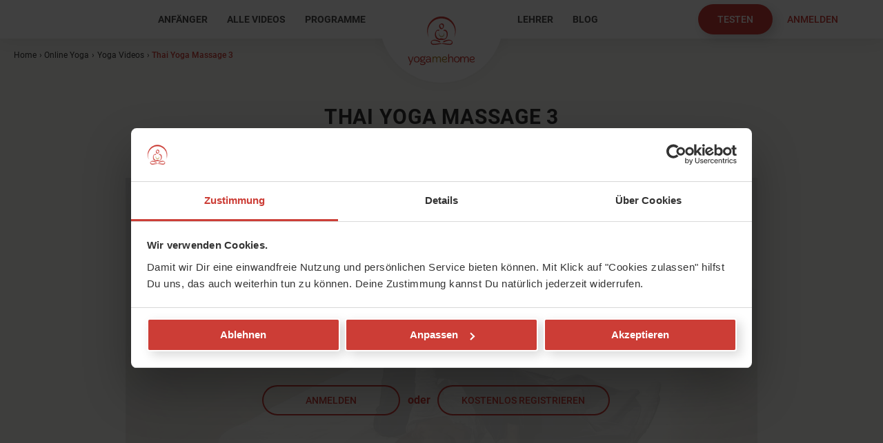

--- FILE ---
content_type: text/html; charset=utf-8
request_url: https://www.yogamehome.org/yoga-videos/video/218
body_size: 11897
content:
<!DOCTYPE html>
<html class="loading" id="pid-154" lang="de">
<head>

<meta charset="utf-8">
<!-- 
	Website Development and (c) by Various Interactive GmbH,  https://various.at/

	This website is powered by TYPO3 - inspiring people to share!
	TYPO3 is a free open source Content Management Framework initially created by Kasper Skaarhoj and licensed under GNU/GPL.
	TYPO3 is copyright 1998-2026 of Kasper Skaarhoj. Extensions are copyright of their respective owners.
	Information and contribution at https://typo3.org/
-->



<title>Thai Yoga Massage 3</title>
<meta name="generator" content="TYPO3 CMS" />
<meta name="description" content="mit Kai Ribéreau von YogaMeHome | Meditation &amp; Entspannung | Schultern" />
<meta name="author" content="Philipp Strohm / YogaMeHome" />
<meta name="robots" content="index, follow" />
<meta name="viewport" content="width=device-width, initial-scale=1.0" />
<meta name="keywords" content="Yoga, online, Videos" />
<meta property="og:title" content="Thai Yoga Massage 3" />
<meta property="og:description" content="mit Kai Ribéreau von YogaMeHome | Meditation &amp; Entspannung | Schultern" />
<meta property="og:image" content="https://cdn.jwplayer.com/thumbs/rW9whpUZ.jpg" />
<meta property="og:image:width" content="720" />
<meta property="og:image:height" content="406" />
<meta property="og:type" content="website" />
<meta property="og:locale" content="de_DE" />
<meta name="twitter:card" content="summary_large_image" />
<meta property="fb:app_id" content="1920395524886602" />
<meta name="p:domain_verify" content="74d38cd28639cf1f9df7b61ffb1b2399" />


<link rel="stylesheet" href="/_assets/5851bdad65cde97f04fa57a95724a03e/App/theme.css?1766488563" media="all">
<link rel="stylesheet" href="/_assets/5851bdad65cde97f04fa57a95724a03e/App/style.css?1766488561" media="all">
<link rel="stylesheet" href="/typo3temp/assets/compressed/merged-7d23873057f712ff2c6eb0310f62f932-min.css.gzip?1768553830" media="all">







      <script data-cookieconsent="ignore">
        window.dataLayer = window.dataLayer || [];
        function gtag() {
            dataLayer.push(arguments);
        }
        gtag("consent", "default", {
            ad_storage: "denied",
            analytics_storage: "denied",
            functionality_storage: "denied",
            personalization_storage: "denied",
            security_storage: "granted",
            wait_for_update: 500,
        });
        gtag("set", "ads_data_redaction", true);
      </script>

      <script id="Cookiebot" src="https://consent.cookiebot.com/uc.js" data-cbid="f7543d7c-4065-4b96-84eb-5871294540e9" data-blockingmode="auto" type="text/javascript"></script>

      <!-- Google Tag Manager -->
      <script data-cookieconsent="ignore">
        (function(w,d,s,l,i){w[l]=w[l]||[];w[l].push({'gtm.start':
        new Date().getTime(),event:'gtm.js'});var f=d.getElementsByTagName(s)[0],
        j=d.createElement(s),dl=l!='dataLayer'?'&l='+l:'';j.async=true;j.src=
        'https://www.googletagmanager.com/gtm.js?id='+i+dl+'';f.parentNode.insertBefore(j,f);
        })(window,document,'script','dataLayer','GTM-5CN2PB6');
      </script>
      <!-- End Google Tag Manager -->          <link rel="apple-touch-icon" sizes="180x180" href="/typo3conf/ext/va_yoga/Resources/Public/Images/Favicons/apple-touch-icon.png">
          <link rel="icon" type="image/png" sizes="32x32" href="/typo3conf/ext/va_yoga/Resources/Public/Images/Favicons/favicon-32x32.png">
          <link rel="icon" type="image/png" sizes="16x16" href="/typo3conf/ext/va_yoga/Resources/Public/Images/Favicons/favicon-16x16.png">
          <link rel="manifest" href="/typo3conf/ext/va_yoga/Resources/Public/Images/Favicons/website.webmanifest">
          <link rel="mask-icon" href="/typo3conf/ext/va_yoga/Resources/Public/Images/Favicons/safari-pinned-tab.svg" color="#cc3c36">
          <link rel="shortcut icon" href="/typo3conf/ext/va_yoga/Resources/Public/Images/Favicons/favicon.ico">
          <meta name="theme-color" content="#cddf99">
<link rel="canonical" href="https://www.yogamehome.org/yoga-videos/video/218"/>

</head>
<body>



<div id="sub" class="">
  
	<header id="header">
		<div id="header-inner">
			<div id="header-nav">
	<div class="row">
		<div class="column" data-col="12">
			<nav id="nav-main-left">
				
					<div class="menu"><ul class="level1"><li class="first"><a href="/yoga-videos-anfaenger" target="_self" title="Anfänger" class="nav-button">Anfänger</a></li><li class="active"><a href="/yoga-videos" target="_self" title="Alle Videos" class="nav-button active">Alle Videos</a></li><li class="last"><a href="/yoga-programme" target="_self" title="Programme" class="nav-button">Programme</a></li></ul></div>
				
			</nav><div id="logo">
				
					<a href="/" title="zur Startseite"><img src="/typo3conf/ext/va_yoga/Resources/Public/Images/yogamehome-logo.svg" alt="YogaMeHome Online Yoga Videos" width="113" height="82" /></a>
				
			</div><nav id="nav-main-right">
				
					<div class="menu"><ul class="level1"><li class="first"><a href="/yoga-lehrer" target="_self" title="Lehrer" class="nav-button">Lehrer</a></li><li class="last"><a href="/yoga-blog" target="_self" title="Blog" class="nav-button">Blog</a></li></ul></div>
				
			</nav>
		</div>
	</div>
	<div id="burger">
		<span></span>
	</div>
	<div id="header-content">
		
			
<div id="c16" class="ce-section   ">
	

	


	
	<div class="tx-va-yoga">
  
  <div class="tx-va-yoga-login-loginform">
    
        <div class="login">
          <div
            class="va-legacy-dropdown"
            x-data="{
              isOpen: false,
              toggle($event) {
                if ($event) {
                  const isMobile = window.matchMedia('(max-width: 680px)').matches;
                  if (!isMobile || (isMobile && this.isOpen)) {
                    $event.preventDefault();
                    this.isOpen = !this.isOpen;
                  }
                } else {
                  this.isOpen = !this.isOpen;
                }
              },
            }"
            @click.outside="isOpen = false"
          >
            
            

            <a class="button test" href="/yoga-kostenlos-testen">
              <span class="rem-width-extralarge">Kostenlos </span>
              <span class="rem-width-extrasmall">testen</span>
              <span class="dis-width-extrasmall">
                <img alt="Kostenlos testen" src="/fileadmin/user_upload/Icons/icon-usersignup.svg" width="32" height="32" />
              </span>
            </a>

            <a class="button button-second va-dropdown-button" href="/login" @click="toggle($event)"
              ><span class="rem-width-extrasmall">Anmelden</span
              ><span class="dis-width-extrasmall">
                <img alt="Anmelden" src="/fileadmin/user_upload/Icons/icon-userlogin.svg" width="32" height="32" /> </span
            ></a>
            <div
              class="va-dropdown-holder"
              x-data="{ 'referrerUrl': null }"
              x-init="referrerUrl = atob(String(new URLSearchParams(window.location.search).get('referrerUrl') || '')); if (referrerUrl) { $refs.redirectAfterLoginUrl.value = referrerUrl; }"
              :class="{'show': isOpen}"
            >
              <form name="newLogin" class="loginform" action="/yoga-videos/video?tx_vayoga_login%5Baction%5D=login&amp;tx_vayoga_login%5Bcontroller%5D=Login&amp;type=199&amp;cHash=a3f9249a98ef4bcccc69bbc8dd9dba52" method="post">
<div>
<input type="hidden" name="tx_vayoga_login[__referrer][@extension]" value="VaYoga" />
<input type="hidden" name="tx_vayoga_login[__referrer][@controller]" value="Login" />
<input type="hidden" name="tx_vayoga_login[__referrer][@action]" value="logform" />
<input type="hidden" name="tx_vayoga_login[__referrer][arguments]" value="YTowOnt9d20cfd9c6fa9a1370116d954c68beb113425abad" />
<input type="hidden" name="tx_vayoga_login[__referrer][@request]" value="{&quot;@extension&quot;:&quot;VaYoga&quot;,&quot;@controller&quot;:&quot;Login&quot;,&quot;@action&quot;:&quot;logform&quot;}f8c6acdebc4330e3908448367e23493e0afbb118" />
<input type="hidden" name="tx_vayoga_login[__trustedProperties]" value="{&quot;redirectAfterLoginUrl&quot;:1}82589ddd557dce4d571a2d1b30af1600fe13b756" />
</div>

                <input type="hidden" name="logintype" value="login" />
                <input x-ref="redirectAfterLoginUrl" type="hidden" name="tx_vayoga_login[redirectAfterLoginUrl]" value="https://www.yogamehome.org/yoga-videos/video/218" />
                <div class="input-row">
                  <div class="input-column">
                    <input
                      type="text"
                      name="user"
                      autocomplete="off"
                      class="input-block-level"
                      placeholder="E-Mail"
                      value=""
                      data-rsa-encryption=""
                    />
                  </div>
                </div>

                <div class="input-row required">
                  <div class="input-column">
                    <input
                      type="password"
                      placeholder="Passwort"
                      class="input-block-level"
                      name="pass"
                      value=""
                      data-rsa-encryption=""
                    />
                  </div>
                </div>

                <div class="input-row">
                  <div class="input-column permanent">
                    <div class="checkbox-wrapper">
                      <input name="permalogin" value="1" type="checkbox" id="permalogin" />
                      <label class="checkbox-alt" for="permalogin"></label>
                      <label for="permalogin">angemeldet bleiben</label>
                    </div>
                  </div>
                </div>

                <div class="input-row">
                  <button type="submit" class="button" name="submit">Anmelden</button>
                </div>

                <div class="login-answer"></div>

                <p class="align-center">
                  <a href="/zugangsdaten-vergessen">Zugangsdaten vergessen?</a>
                  <br />
                  <a href="/registrieren">Neu bei uns?<br />Jetzt registrieren.</a>
                </p>
              </form>
            </div>
          </div>
        </div>
        <div id="mail-already-in-use-modal">
          <div class="va--modal"><div class="va--modal-content" style="max-width: 800px">
                        <div class="va--modal-content-inner">   <div class="va--bg-white">
            <div>
              <div>
                <h2>Namaste!</h2>
                <p style="margin-bottom: 2rem">
                  Diese E-Mail-Adresse ist bereits vergeben!
                  <br />
                  Wenn Du das bist, bitte <a href="/login"><strong>zuerst hier anmelden</strong></a
                  >.
                </p>
              </div>
              <div class="login">
                <form name="newLogin" class="loginform" action="/yoga-videos/video?tx_vayoga_login%5Baction%5D=login&amp;tx_vayoga_login%5Bcontroller%5D=Login&amp;type=199&amp;cHash=a3f9249a98ef4bcccc69bbc8dd9dba52" method="post">
<div>
<input type="hidden" name="tx_vayoga_login[__referrer][@extension]" value="VaYoga" />
<input type="hidden" name="tx_vayoga_login[__referrer][@controller]" value="Login" />
<input type="hidden" name="tx_vayoga_login[__referrer][@action]" value="logform" />
<input type="hidden" name="tx_vayoga_login[__referrer][arguments]" value="YTowOnt9d20cfd9c6fa9a1370116d954c68beb113425abad" />
<input type="hidden" name="tx_vayoga_login[__referrer][@request]" value="{&quot;@extension&quot;:&quot;VaYoga&quot;,&quot;@controller&quot;:&quot;Login&quot;,&quot;@action&quot;:&quot;logform&quot;}f8c6acdebc4330e3908448367e23493e0afbb118" />
<input type="hidden" name="tx_vayoga_login[__trustedProperties]" value="{&quot;isRegisterLogin&quot;:1,&quot;redirectAfterLoginUrl&quot;:1}9a74c48c2fc0dcab5518c638884bb3abf4768988" />
</div>

                  <input type="hidden" name="logintype" value="login" />
                  <input type="hidden" name="tx_vayoga_login[isRegisterLogin]" value="true" />
                  <input type="hidden" name="tx_vayoga_login[redirectAfterLoginUrl]" value="https://www.yogamehome.org/yoga-videos/video/218" />
                  <div class="input-row">
                    <div class="input-column">
                      <input
                        type="text"
                        name="user"
                        autocomplete="off"
                        class="input-block-level align-center"
                        placeholder="E-Mail"
                        value=""
                        data-rsa-encryption=""
                        style="max-width: 80%; margin: auto"
                      />
                    </div>
                  </div>

                  <div class="input-row required">
                    <div class="input-column">
                      <input
                        type="password"
                        placeholder="Passwort"
                        class="input-block-level align-center"
                        name="pass"
                        value=""
                        data-rsa-encryption=""
                        style="max-width: 80%; margin: auto"
                      />
                    </div>
                  </div>

                  <div class="input-row align-center" style="margin-top: 1rem; text-align: center">
                    <div class="input-column permanent" style="display: inline-block">
                      <div class="checkbox-wrapper" style="display: inline-block; margin: auto">
                        <input name="permalogin" value="1" type="checkbox" id="permalogin_modal" />
                        <label class="checkbox-alt" for="permalogin_modal"></label>
                        <label for="permalogin_modal">angemeldet bleiben</label>
                      </div>
                    </div>
                  </div>

                  <div class="input-row align-center" style="text-align: center">
                    <button type="submit" class="button" name="submit">Anmelden</button>
                  </div>

                  <div class="login-answer"></div>

                  <p class="align-center" style="margin-top: 1rem">
                    <a href="/zugangsdaten-vergessen">Zugangsdaten vergessen?</a>
                    <br />
                  </p>
                </form>
              </div>
            </div>
            <a class="close-modal button-close" data-close="modal">×</a>
               </div>
                        </div>
                      </div>
                    </div>
        </div>
      
  </div>

</div>


	


</div>


		
	</div>
</div>
		</div>
	</header>

	<section id="content">
		<div id="breadcrumb">
			<div class="row" data-cols="12">
				<div class="column" data-col="12">
					
						<a href="/" target="_top">Home</a><span>&rsaquo;</span><a href="/yoga-videos-online" target="_top">Online Yoga</a><span>&rsaquo;</span><a href="/yoga-videos" target="_top">Yoga Videos</a><span>&rsaquo;</span>Thai Yoga Massage 3
					
				</div>
			</div>
		</div>
		<!--TYPO3SEARCH_begin-->
		<div id="content-main">
			
				
<div id="c149" class="ce-section   ">
	

	


	
	<div class="tx-va-yoga">
  
  

  
      <script type="application/ld+json">{
    "@context": "https://schema.org/",
    "@type": "VideoObject",
    "name": "Thai Yoga Massage 3",
    "description": "<h2> Thai Yoga Massage f\u00fcr Kopf und Schultern </h2>\r\nDas dritte Video unserer Serie Thai Yoga Massage (Nuad) besch\u00e4ftigt sich mit dem Bereich Kopf und Schulterg\u00fcrtel. \r\nDa die Videos aufeinander aufbauen, \u00fcbe bitte zuerst Video 1 und 2. Und wieder gilt: Du kannst nichts falsch machen, so lange Du liebevoll mit Deinem Partner umgehst. \r\nEine gute Entspannung w\u00fcnscht,<br />Kai   \r\n<span class=\"big\">Hilfsmittel</span>: Kissen und Decke\r\nMehr \u00fcber die Thai Yoga Massage erf\u00e4hrst Du in meinem Blogbeitrag <a target=\"_top\" class=\"external-link-new-window\" title=\"Opens internal link in current window\" href=\"https://www.yogamehome.org/yoga-blog/artikel/thai-yoga-massage-der-heilige-tanz/\">Thai Yoga Massage - ein heiliger Tanz</a>",
    "datePublished": "2014-03-08T00:00:00+01:00",
    "uploadDate": "2014-03-08T00:00:00+01:00",
    "duration": "PT1469S",
    "embedUrl": "https://www.yogamehome.org/yoga-videos/video/218",
    "thumbnailUrl": "https://cdn.jwplayer.com/thumbs/rW9whpUZ-640.jpg",
    "aggregateRating": {
        "@type": "AggregateRating",
        "ratingValue": "4.61",
        "bestRating": "5",
        "worstRating": "0",
        "ratingCount": 33
    }
}</script>

<div class="tx-va-yoga-video-detail" x-data="{ playerHolder: null }">
  <div class="tx-va-yoga-video-detail-introduction max-col-8">
    <div class="row" data-cols="12">
      <div class="column" data-col="12">
        <h1 class="align-center">
          Thai Yoga Massage 3<br />
          <span class="subline">Schultergürtel &amp; Kopf</span>
        </h1>
      </div>
    </div>
  </div>

  <div class="tx-va-yoga-video-detail-video">
    <div class="row" data-cols="12">
      <div class="column video-width-bound" data-col="9">
        <div class="jw-va-wrapper">
          
              

	<div class="jw-player-wrapper">
		<div class="video-bg" style="background-image: url(https://cdn.jwplayer.com/thumbs/rW9whpUZ-1280.jpg)"></div>

		<div class="video-overlay">
			<div>
				
				
						
								
	
  
      <h2 class="align-center gold">Bevor Du mit diesem Video Deine Matte ausrollst, bitte<span class="rem-width-extrasmall">...</span><span class="dis-width-extrasmall"> <a class="underline show-login">Anmelden</a> oder <a href="https://www.yogamehome.org/registrieren/gutschein/?tx_vayoga_voucherregister%5Bvouchercode%5D=all-cta-7t-einzelvideo-generell" class="underline">Kostenlos registrieren</a></span></h2>
      <p class="align-center rem-width-extrasmall"><a class="button button-second show-login">Anmelden</a><strong class="red"> oder </strong><a href="https://www.yogamehome.org/registrieren/gutschein/?tx_vayoga_voucherregister%5Bvouchercode%5D=all-cta-7t-einzelvideo-generell" class="button button-second">Kostenlos registrieren</a></p>
    

							
					
			</div>
		</div>
	</div>







            

          
        </div>
      </div>
    </div>

    
    <div class="jw-va-audio-switcher-container d-none" x-show="playerHolder?.audioTracks?.length > 1" x-cloak>
      <div class="row text-right" data-cols="12">
        <button
          class="button"
          style="margin: 1.5rem 0"
          :class="{ 'button-second': playerHolder?.currentAudioTrack != 1 }"
          @click="playerHolder.cycleAudioTracks()"
        >
          <span>Musik </span>
          <span x-text="playerHolder?.currentAudioTrack != 1 ? 'einschalten' : 'ausschalten'"></span>
        </button>
      </div>
    </div>

    
        <div class="program-video-subline">
          <div class="row" data-cols="12">
            <div class="column align-left" data-col="6">
              
                <p>
                  Dieses Video ist Teil des Programms:
                  
                    <a class="underline" title="Thai-Yoga-Massage" href="/yoga-programme/thai-yoga-massage">
                      Thai-Yoga-Massage
                    </a>
                    
                  
                </p>
              
            </div>

            <div class="column align-right" data-col="6">
              

              
            </div>
          </div>
        </div>
      

    <div class="video-icons">
      <div class="row" data-cols="12">
        <div class="column" data-col="7">
          <div class="video-icon">
            <div class="length-icon icon"></div>
            25
            min
          </div>
          <div class="video-icon">
            <div class="sweat-icon icon"></div>
            0
          </div>
          <div class="video-icon">
            
                
                    <div class="level-icon icon level-1-3"></div>
                    alle
                  
              
          </div>
          <div class="video-icon rem-width-small">
            <div class="icon-desc">Stil</div>
             - 
          </div>
          <div class="video-icon rem-width-small">
            <div class="icon-desc">Thema</div>
            
                
                  Schultern
                  ,
                
                  Stress
                  ,
                
                  Hals &amp; Nacken
                  ,
                
                  Massage
                  
                
              
          </div>
          <div class="video-icon rem-width-small">
            
              <div
                class="symbol-icon icon"
                style="background-image: url(/fileadmin/user_upload/Icons/icon-musicnote-off-outline.svg)"
              ></div>
              ohne Musik
              
            
          </div>
          <div class="video-icon rem-width-small">
            
                
                    <div class="icon-desc">Fokus</div>
                    -
                  
              
          </div>
        </div>
        <div class="column dis-width-small" data-col="3">
          <div class="video-icon">
            <div class="icon-desc">Stil</div>
             - 
          </div>
          <div class="video-icon">
            <div class="icon-desc">Thema</div>
            
                
                  Schultern
                  ,
                
                  Stress
                  ,
                
                  Hals &amp; Nacken
                  ,
                
                  Massage
                  
                
              
          </div>
          <div class="video-icon">
            
              <div
                class="symbol-icon icon"
                style="background-image: url(/fileadmin/user_upload/Icons/icon-musicnote-off-outline.svg)"
              ></div>
              ohne Musik
              
            
          </div>
        </div>
        <div class="column" data-col="2">
          <div class="video-icon dis-width-small">
            
                
                    <div class="icon-desc">Fokus</div>
                    -
                  
              
          </div>

          
              <div class="video-icon disabled">
                <div class="favorite-icon icon disable"></div>
                Merken
              </div>
            
          
              
                  <div class="video-icon disabled">
                    <div class="download-icon icon disable"></div>
                    Download
                  </div>
                
            
        </div>
        <div class="column" data-col="3">
          <div class="tx-va-yoga-video-detail-socialmedia">
            <a
              href="https://www.facebook.com/sharer/sharer.php?u=https%3A%2F%2Fwww.yogamehome.org%2Fyoga-videos%2Fvideo%2F218"
            >
              <span class="sm-facebook-icon icon"></span>
            </a>
            <a
              data-shareurl="Hallo,
dieses Video auf YogaMeHome.org könnte Dich interessieren:
https://www.yogamehome.org/yoga-videos/video/218

Liebe Grüße,
"
            >
              <span class="sm-whatsapp-icon icon"></span>
            </a>
            <a
              href="mailto:?subject=Das%20könnte%20Dich%20interessieren&body=Hallo,%0D%0A%0D%0Adieses%20Video%20auf%20YogaMeHome.org%20könnte%20Dich%20interessieren:%0D%0Ahttps://www.yogamehome.org/yoga-videos/video/218%0D%0A%0D%0ALiebe%20Grüße,%0D%0A"
            >
              <span class="sm-email-icon icon"></span>
            </a>
          </div>
        </div>
      </div>
    </div>
  </div>

  <div class="tx-va-yoga-video-detail-content container-green">
    <div class="row" data-cols="12">
      <div class="column" data-col="7">
        <div class="video-content">
          <h2> Thai Yoga Massage für Kopf und Schultern </h2>
<p>Das dritte Video unserer Serie Thai Yoga Massage (Nuad) beschäftigt sich mit dem Bereich Kopf und Schultergürtel. 
</p>
<p>Da die Videos aufeinander aufbauen, übe bitte zuerst Video 1 und 2. Und wieder gilt: Du kannst nichts falsch machen, so lange Du liebevoll mit Deinem Partner umgehst. 
</p>
<p>Eine gute Entspannung wünscht,<br>Kai   
</p>
<p><span class="big">Hilfsmittel</span>: Kissen und Decke
</p>
<p>Mehr über die Thai Yoga Massage erfährst Du in meinem Blogbeitrag <a href="https://www.yogamehome.org/yoga-blog/artikel/thai-yoga-massage-der-heilige-tanz/" title="Opens internal link in current window" target="_top" class="external-link-new-window">Thai Yoga Massage - ein heiliger Tanz</a></p>
        </div>

        
          <div class="tx-va-yoga-video-detail-rating-text">
            <div class="row" data-cols="12">
              <div class="column" data-col="12">
                <h2>So bewerten Mitglieder dieses Video</h2>

                <div class="ratings-global-stars">
                  <div class="stars">
                    <div class="star"><span class="filled"></span></div>
                    <div class="star"><span class="filled"></span></div>
                    <div class="star"><span class="filled"></span></div>
                    <div class="star"><span class="filled"></span></div>
                    <div class="star"></div>
                  </div>
                  <div class="stars-text">4.61 von 5</div>
                </div>

                <p>33 Bewertungen</p>

                <div class="rating-global-bars">
                  <ul>
                    <li>
                      <span class="rating-text">5 Sterne</span>
                      <span class="rating-bar"
                        ><span class="filled" style="width: 76%;"></span
                      ></span>
                      <span class="rating-percent">76%</span>
                    </li>
                    <li>
                      <span class="rating-text">4 Sterne</span>
                      <span class="rating-bar"
                        ><span class="filled" style="width: 15%;"></span
                      ></span>
                      <span class="rating-percent">15%</span>
                    </li>
                    <li>
                      <span class="rating-text">3 Sterne</span>
                      <span class="rating-bar"
                        ><span class="filled" style="width: 3%;"></span
                      ></span>
                      <span class="rating-percent">3%</span>
                    </li>
                    <li>
                      <span class="rating-text">2 Sterne</span>
                      <span class="rating-bar"
                        ><span class="filled" style="width: 6%;"></span
                      ></span>
                      <span class="rating-percent">6%</span>
                    </li>
                    <li>
                      <span class="rating-text">1 Stern</span>
                      <span class="rating-bar"
                        ><span class="filled" style="width: 0%;"></span
                      ></span>
                      <span class="rating-percent">0%</span>
                    </li>
                  </ul>
                </div>

                
              </div>
            </div>
          </div>
        

        <div class="tx-va-yoga-comments rem-width-verysmall">
          <div class="row" data-cols="12">
            <div class="column" data-col="12">
              

<h2>
    Video-
    Kommentare&nbsp;
</h2>
<a class="comments-hide underline"><span class="up">ausblenden</span><span
        class="down">einblenden</span></a> <span class="up-arrow"><svg x="0px" y="0px" viewBox="0 0 44 44" xml:space="preserve"><path class="st0" d="M41.8,20l-4.4,4.4l-12-12V44h-6.7V12.3l-12.1,12L2.2,20L22,0L41.8,20z"/></svg></span><span
        class="down-arrow"><svg x="0px" y="0px" viewBox="0 0 44 44" xml:space="preserve"><path d="M2.2,24l4.4-4.4l12,12V0h6.7v31.7l12.1-12l4.4,4.4L22,44L2.2,24z"/></svg></span>


        <div class="comments-list" id="comments-list">
            
                
                        
                        
                            <div class="comment" id="comment-6073">
                                <div class="entry">
                                    <div class="author-image">
                                        <div class="img-wrapper">
                                            
                                        </div>
                                    </div>
                                    <div class="info">
                                        
                                                <h2>Lucia</h2>
                                            
                                        <p>Vielen Dank für diesen Kurs in der Thai Massage. Ich habe ihn jetzt zum zweiten Mal (jetzt im Zuge der 21 Tage challenge) gemacht und werde ihn sicher nochmal wiederholen!<br />
Alles Liebe, Lucia</p>
                                        <p class="meta">
                                            Verfasst am
                                            14.11.2021
                                            um
                                            18:49
                                            
                                        </p>

                                        
                                    </div>
                                </div>

                                
                            </div>
                        
                    
            
        </div>
    

        <p class="logininfo">Um Kommentare schreiben zu können, musst Du eingeloggt sein.<br>Bitte <a
                class="show-login">logge</a> Dich zuerst ein bzw.
            <a href="/registrieren">registriere</a>
            Dich.
        </p>
    



            </div>
          </div>
        </div>
      </div>
      <div class="column" data-col="1"></div>
      <div class="column" data-col="4">
        <h2 class="align-center">Dein(e) LehrerIn</h2>
        
          <div class="teacher-item">
            

<div class="teacher-preview">
	<div class="img-wrapper">
		
			
					<a href="/yoga-lehrer/kai-ribereau">
						<span style="background-image: url(/fileadmin/user_upload/Lehrer/Kai_Ribereau_Yoga-Lehrer_Thai-Yoga-Massage_YogaMeHome_400x400.jpg)"></span>
					</a>
				
		</div>
</div>
<div class="teacher-description">
	<h2>Kai Ribéreau<br><span class="subline">Yoga &amp; Massage-Lehrer</span></h2>
	<p>
		
			Spezialist für Jivamukti Yoga und Thai-Yoga-Massage.
		
	</p>
  
    
      <a class="button button-second" href="/yoga-lehrer/kai-ribereau">Mehr erfahren</a>
    
  
</div>

          </div>
        
        
        <div class="tx-va-yoga-comments dis-width-verysmall">
          <div class="row" data-cols="12">
            <div class="column" data-col="12">
              

<h2>
    Video-
    Kommentare&nbsp;
</h2>
<a class="comments-hide underline"><span class="up">ausblenden</span><span
        class="down">einblenden</span></a> <span class="up-arrow"><svg x="0px" y="0px" viewBox="0 0 44 44" xml:space="preserve"><path class="st0" d="M41.8,20l-4.4,4.4l-12-12V44h-6.7V12.3l-12.1,12L2.2,20L22,0L41.8,20z"/></svg></span><span
        class="down-arrow"><svg x="0px" y="0px" viewBox="0 0 44 44" xml:space="preserve"><path d="M2.2,24l4.4-4.4l12,12V0h6.7v31.7l12.1-12l4.4,4.4L22,44L2.2,24z"/></svg></span>


        <div class="comments-list" id="comments-list">
            
                
                        
                        
                            <div class="comment" id="comment-6073">
                                <div class="entry">
                                    <div class="author-image">
                                        <div class="img-wrapper">
                                            
                                        </div>
                                    </div>
                                    <div class="info">
                                        
                                                <h2>Lucia</h2>
                                            
                                        <p>Vielen Dank für diesen Kurs in der Thai Massage. Ich habe ihn jetzt zum zweiten Mal (jetzt im Zuge der 21 Tage challenge) gemacht und werde ihn sicher nochmal wiederholen!<br />
Alles Liebe, Lucia</p>
                                        <p class="meta">
                                            Verfasst am
                                            14.11.2021
                                            um
                                            18:49
                                            
                                        </p>

                                        
                                    </div>
                                </div>

                                
                            </div>
                        
                    
            
        </div>
    

        <p class="logininfo">Um Kommentare schreiben zu können, musst Du eingeloggt sein.<br>Bitte <a
                class="show-login">logge</a> Dich zuerst ein bzw.
            <a href="/registrieren">registriere</a>
            Dich.
        </p>
    



            </div>
          </div>
        </div>
      </div>
    </div>
  </div>

  <div id="technical-problems">
    <div class="va--modal"><div class="va--modal-content" style="max-width: 800px">
                        <div class="va--modal-content-inner">   <div class="va--bg-white">
      <div>
        <h2>Technische Probleme</h2>
        <p>
          Aus technischen Gründen kannst Du leider gerade keine Videos kaufen.<br /> Viel Freude auf der Matte,<br />
          Das Team von YogaMeHome
        </p>
      </div>
      <a class="close-modal button-close" data-close="modal">×</a>
         </div>
                        </div>
                      </div>
                    </div>
  </div>

  
  
  
    <div class="tx-va-yoga-video-detail-related tw">
      <div class="row flex flex-col">
        <div class="column flex w-full flex-col">
          <h2 class="align-center">Empfohlene Videos</h2>
          <div
            class="tx-va-yoga-video-list mx-auto mt-4 grid w-full grid-cols-1 justify-items-center gap-4 md:grid-cols-2 lg:grid-cols-3"
          >
            
              
  <div class="box video">
    <div class="box-inner">
      
  
  

  
    <a class="full-link" href="/yoga-videos/video/217"></a>
  

  <div class="favorite-row ">
    
  </div>

  <div class="title-row">
    <div class="table">
      <div class="table-cell">
        <h2>Thai Yoga Massage 2<br /><span class="subline">Hüften und unterer Rücken</span></h2>
        <div class="teacher">
          
            Kai Ribéreau
            
          
        </div>
      </div>
    </div>
  </div>

  <div class="preview-row">
    <div class="shortdescription">
      <p>
        
          
          
          <h3> Nuad-Anleitung </h3>
<p> Dies ist das zweite Video unserer Serie Thai Yoga Massage (Nuad). Falls Du das erste noch nicht geübt hast, fange bitte damit an, weil sie aufeinander aufbauen. 
</p>
<p>Heute kümmern&hellip;</p>
      </p>
    </div>
    <div class="preview-image">
      
        <img alt="Thai Yoga Massage 2" src="https://cdn.jwplayer.com/thumbs/jFiZz2EG-1280.jpg" loading="lazy" />
      
    </div>
  </div>

  <div class="info-row">
    <div class="infos table">
      <div class="table-row">
        <div class="table-cell">
          <div class="length-icon icon"></div>
          39
          min
        </div>
        <div class="table-cell">
          <div class="sweat-icon icon"></div>
          0
        </div>
        <div class="table-cell">
          
              
                  <div class="level-icon icon level-1-3"></div>
                  alle
                
            
        </div>
      </div>
      <div class="table-row">
        <div class="table-cell">
          
            Meditation &amp; Entspannung
            
          
        </div>
        <div class="table-cell">
          <!-- Show Symbols, only used for Music !-->
          
              
                
                
                  
                    <img title="ohne Musik" alt="ohne Musik" loading="lazy" src="/fileadmin/user_upload/Icons/icon-musicnote-off-outline.svg" width="32" height="32" />
                    
                  
                
              
            
        </div>
        <div class="table-cell">
          
            Hüfte
            , 
          
            Rücken
            , 
          
            Massage
            , 
          
            Stress
            
          
        </div>
      </div>
    </div>
  </div>

    </div>
  </div>

            
              
  <div class="box video">
    <div class="box-inner">
      
  
  

  
    <a class="full-link" href="/yoga-videos/video/216"></a>
  

  <div class="favorite-row ">
    
  </div>

  <div class="title-row">
    <div class="table">
      <div class="table-cell">
        <h2>Einleitung in die Thai Yoga Massage<br /><span class="subline">Nuad</span></h2>
        <div class="teacher">
          
            Kai Ribéreau
            
          
        </div>
      </div>
    </div>
  </div>

  <div class="preview-row">
    <div class="shortdescription">
      <p>
        
          
          
          <h3> Einführung in die  "heilsame Berührung"</h3>
<p> Nuat oder auch Thai Yoga Massage ist eine urprünglich buddhistische Massagetechnik, die vor über 2000 Jahren aus Indien nach Thailand überliefert wurde und&hellip;</p>
      </p>
    </div>
    <div class="preview-image">
      
        <img alt="Einleitung in die Thai Yoga Massage" src="https://cdn.jwplayer.com/thumbs/EkwLsvzO-1280.jpg" loading="lazy" />
      
    </div>
  </div>

  <div class="info-row">
    <div class="infos table">
      <div class="table-row">
        <div class="table-cell">
          <div class="length-icon icon"></div>
          6
          min
        </div>
        <div class="table-cell">
          <div class="sweat-icon icon"></div>
          0
        </div>
        <div class="table-cell">
          
              
                  <div class="level-icon icon level-1-3"></div>
                  alle
                
            
        </div>
      </div>
      <div class="table-row">
        <div class="table-cell">
          
            Meditation &amp; Entspannung
            
          
        </div>
        <div class="table-cell">
          <!-- Show Symbols, only used for Music !-->
          
              
                
                
                  
                    <img title="ohne Musik" alt="ohne Musik" loading="lazy" src="/fileadmin/user_upload/Icons/icon-musicnote-off-outline.svg" width="32" height="32" />
                    
                  
                
              
            
        </div>
        <div class="table-cell">
          
            Vortrag
            , 
          
            Massage
            
          
        </div>
      </div>
    </div>
  </div>

    </div>
  </div>

            
              
  <div class="box video">
    <div class="box-inner">
      
  
  

  
    <a class="full-link" href="/yoga-videos/video/403"></a>
  

  <div class="favorite-row ">
    
  </div>

  <div class="title-row">
    <div class="table">
      <div class="table-cell">
        <h2>Thai Yoga Massage 1<br /><span class="subline">Shavasana Assist</span></h2>
        <div class="teacher">
          
            Kai Ribéreau
            
          
        </div>
      </div>
    </div>
  </div>

  <div class="preview-row">
    <div class="shortdescription">
      <p>
        
          
          
          <h3>Anleitung für Anfänger 1</h3>
<p>In diesem ersten Thai Yoga Massage-Video für Einsteiger zeige ich Euch den sogenannten Shavasana Assist. Das ist eine Abfolge von Massage-Techniken, die Deinem Partner&hellip;</p>
      </p>
    </div>
    <div class="preview-image">
      
        <img alt="Thai Yoga Massage 1" src="https://cdn.jwplayer.com/thumbs/5wxMjqfC-1280.jpg" loading="lazy" />
      
    </div>
  </div>

  <div class="info-row">
    <div class="infos table">
      <div class="table-row">
        <div class="table-cell">
          <div class="length-icon icon"></div>
          20
          min
        </div>
        <div class="table-cell">
          <div class="sweat-icon icon"></div>
          0
        </div>
        <div class="table-cell">
          
              
                  <div class="level-icon icon level-1-3"></div>
                  alle
                
            
        </div>
      </div>
      <div class="table-row">
        <div class="table-cell">
          
            Meditation &amp; Entspannung
            
          
        </div>
        <div class="table-cell">
          <!-- Show Symbols, only used for Music !-->
          
              
                
                
                  
                    <img title="ohne Musik" alt="ohne Musik" loading="lazy" src="/fileadmin/user_upload/Icons/icon-musicnote-off-outline.svg" width="32" height="32" />
                    
                  
                
              
            
        </div>
        <div class="table-cell">
          
            Massage
            
          
        </div>
      </div>
    </div>
  </div>

    </div>
  </div>

            
          </div>
        </div>
      </div>
    </div>
  

</div>



    

</div>


	


</div>


			
			<div class="va-modal-bg"></div>
<div class="va-modal" style="isolation: isolate; z-index: 1">
    <div class="box">
        <div class="box-outer">
            <div class="box-inner">
                <div>
                    
                </div>
                <a class="close-modal button-close" data-close="modal">×</a>
            </div>
        </div>
    </div>
</div>

		</div>
		<!--TYPO3SEARCH_end-->
	</section>
  
    <footer id="footer">
  <div class="row">
    <div class="column" data-col="4">
      <div id="footer-content" class="left">
         
<div id="c48" class="ce-section   ">
	<div class="ce-textpic ce-left ce-above">
		
		


  
      <div class="ce-gallery" data-ce-columns="3" data-ce-images="3">
        
        
          <div class="ce-row">
            
              
                
                
                  
                
                <div class="ce-column" style="max-width: 44px">
                  
                      <div class="ce-media">
                    

                  
                      <div class="image">
                        <div class="image-container ">
                          
  
      <a href="https://www.facebook.com/YogaMeHome" title="YogaMeHome auf Facebook" target="_blank" rel="noreferrer">
        <img title="YogaMeHome auf Facebook" src="/fileadmin/user_upload/Icons/icon-sm-facebook-white.svg" width="44" height="44" alt="" />
      </a>
    

                        </div>
                      </div>
                    

                  
                      </div>
                    
                </div>
              
            
              
                
                
                  
                
                <div class="ce-column" style="max-width: 44px">
                  
                      <div class="ce-media">
                    

                  
                      <div class="image">
                        <div class="image-container ">
                          
  
      <a href="https://www.instagram.com/yogamehome/" title="YogaMeHome auf Instagram" target="_blank" rel="noreferrer">
        <img title="YogaMeHome auf Instagram" src="/fileadmin/user_upload/Icons/icon-sm-instagram-white.svg" width="44" height="44" alt="" />
      </a>
    

                        </div>
                      </div>
                    

                  
                      </div>
                    
                </div>
              
            
              
                
                
                  
                
                <div class="ce-column" style="max-width: 44px">
                  
                      <div class="ce-media">
                    

                  
                      <div class="image">
                        <div class="image-container ">
                          
  
      <a href="https://www.pinterest.de/yogamehomeonline/" title="YogaMeHome auf Pinterest" target="_blank" rel="noreferrer">
        <img title="YogaMeHome auf Pinterest" src="/fileadmin/user_upload/Icons/icon-sm-pinterest-white.svg" width="44" height="44" alt="" />
      </a>
    

                        </div>
                      </div>
                    

                  
                      </div>
                    
                </div>
              
            
          </div>
        
        
      </div>
    










	
		
		
			

	


		

		<div class="ce-bodytext">
			
			<p><strong>© 2025 YogaMeHome</strong><br> Alle Rechte vorbehalten</p>
		</div>

		
	</div>

	


</div>


<div id="c13341" class="ce-section   ">
	
	<div class="footer-badge-container">
  <a href="https://www.trustedshops.de/bewertung/info_X3C2CD3EF7CB85B5970F1104404765EC0.html" target="_blank">
    <img src="/fileadmin/user_upload/TrustedShops/trusted_shops_badge_static.png?56fd1d63" alt="Zertifizierter Shop" width="160" height="80" class="footer-ts-badge" loading="lazy" />
  </a>
</div>

<style>
  .footer-badge-container {
    display: flex;
    flex-wrap: wrap;
    place-content: center;
    place-items: center;
    gap: 2rem;
    margin: 2rem auto 0;
  }
  
  .footer-ts-badge {
    width: 160px;
    height: 80px;
    background: #fff;
    border-radius: 5px;
  }
  .column-gs-trustedshops {
    display: none;
  }
  @media (min-width: 781px) {
     .footer-badge-container {
       place-content: start;
       margin-bottom: -100%;
    }
  }
</style>

	


</div>

 
      </div>
    </div>
    <div class="column" data-col="4">
      <div id="nav-base" class="right">
        <p class="h4">Service</p>
         <div class="menu"><ul class="level1"><li class="first"><a href="/ueber-yogamehome" target="_self" title="Über YogaMeHome" class="nav-button">Über YogaMeHome</a></li><li><a href="/kontakt" target="_self" title="Kontakt" class="nav-button">Kontakt</a></li><li><a href="/preise" target="_self" title="Preise" class="nav-button">Preise</a></li><li><a href="/gutschein-kaufen" target="_self" title="Gutschein kaufen" class="nav-button">Gutschein kaufen</a></li><li><a href="/unser-team" target="_self" title="Team" class="nav-button">Team</a></li><li><a href="/agb" target="_self" title="AGB" class="nav-button">AGB</a></li><li><a href="/datenschutzrichtlinie" target="_self" title="Datenschutzrichtlinie" class="nav-button">Datenschutzrichtlinie</a></li><li><a href="/widerrufsbelehrung" target="_self" title="Widerrufsbelehrung" class="nav-button">Widerrufsbelehrung</a></li><li class="last"><a href="/impressum" target="_self" title="Impressum" class="nav-button">Impressum</a></li></ul></div> 
      </div>
    </div>
    <div class="column" data-col="4">
      <div id="partner">
        <p class="h4">Partner werden</p>
         <div class="menu"><ul class="level1"><li class="first"><a href="/business-yoga" target="_self" title="Business Yoga für Unternehmen" class="nav-button">Business Yoga für Unternehmen</a></li><li><a href="/unsere-partner" target="_self" title="Unsere Partner" class="nav-button">Unsere Partner</a></li><li><a href="/partner-navigation/presse" target="_self" title="Presse" class="nav-button">Presse</a></li><li class="last"><a href="/partner-navigation/jobs" target="_self" title="Jobs" class="nav-button">Jobs</a></li></ul></div> 
      </div>
      <div id="sitemap-nav">
         <div class="menu"><ul class="level1"><li class="first"><a href="/yoga-fuer-anfaenger" target="_self" title="Yoga für Anfänger" class="nav-button">Yoga für Anfänger</a><ul class="level2"><li class="first"><a href="/was-ist-yoga" target="_self" title="Was ist Yoga?" class="nav-button">Was ist Yoga?</a></li><li><a href="/yoga-zu-hause-lernen" target="_self" title="Yoga zuhause lernen - über 1.250 Yoga-Videos, alle Stile" class="nav-button">Yoga zuhause lernen</a></li><li><a href="/yoga-videos-anfaenger" target="_self" title="hier was anderes" class="nav-button">Yoga Videos Anfänger</a></li><li><a href="/haeufige-fragen-yoga" target="_self" title="Häufige Fragen Yoga" class="nav-button">Häufige Fragen Yoga</a></li><li><a href="/yoga-fuer-einsteiger" target="_self" title="Yoga für Einsteiger" class="nav-button">Yoga für Einsteiger</a></li><li><a href="/yoga-figuren" target="_self" title="Yoga Figuren" class="nav-button">Yoga Figuren</a></li><li><a href="/meditieren-lernen" target="_self" title="Meditieren lernen" class="nav-button">Meditieren lernen</a></li><li class="last"><a href="/meditation-fuer-anfaenger" target="_self" title="Meditation für Anfänger" class="nav-button">Meditation für Anfänger</a></li></ul></li><li class="active"><a href="/yoga-videos-online" target="_self" title="Online Yoga" class="nav-button active">Online Yoga</a><ul class="level2"><li class="first"><a href="/yoga-studio-zuhause" target="_self" title="Yoga-Studio zuhause" class="nav-button">Yoga-Studio</a></li><li><a href="/mutter-kind-yoga" target="_self" title="Mutter-Kind-Yoga" class="nav-button">Mutter-Kind-Yoga</a></li><li><a href="/yoga-fuer-dich" target="_self" title="Yoga für Dich" class="nav-button">Yoga für Dich</a></li><li><a href="/yoga-challenge" target="_self" title="Yoga Challenge" class="nav-button">Yoga Challenge</a></li><li><a href="/yoga-wechselatmung" target="_self" title="Yoga Wechselatmung" class="nav-button">Yoga Wechselatmung</a></li><li><a href="/yoga-zum-abnehmen" target="_self" title="Yoga zum Abnehmen" class="nav-button">Yoga zum Abnehmen</a></li><li><a href="/yoga-klasse-online" target="_self" title="Yoga Klasse Online" class="nav-button">Yoga Klasse Online</a></li><li><a href="/yoga-atmung" target="_self" title="Yoga Atmung" class="nav-button">Yoga Atmung</a></li><li><a href="/yoga-waehrend-periode" target="_self" title="Yoga während der Periode" class="nav-button">Yoga während der Periode</a></li><li><a href="/yoga-am-abend" target="_self" title="Yoga am Abend" class="nav-button">Yoga am Abend</a></li><li><a href="/yoga-am-morgen" target="_self" title="Yoga am Morgen" class="nav-button">Yoga am Morgen</a></li><li><a href="/yoga-nacken" target="_self" title="Yoga für den Nacken" class="nav-button">Yoga für den Nacken</a></li><li><a href="/online-yoga-gegen-stress" target="_self" title="Yoga gegen Stress" class="nav-button">Yoga gegen Stress</a></li><li><a href="/faszien-yoga" target="_self" title="Faszien Yoga" class="nav-button">Faszien Yoga</a></li><li><a href="/tantra-yoga" target="_self" title="Tantra Yoga" class="nav-button">Tantra Yoga</a></li><li><a href="/yoga-online-kostenlos" target="_self" title="Yoga online kostenlos lernen" class="nav-button">Yoga online kostenlos lernen</a></li><li><a href="/rueckenyoga-online-kurs" target="_self" title="Rückenyoga" class="nav-button">Rückenyoga</a></li><li class="active"><a href="/yoga-videos" target="_self" title="Yoga Videos" class="nav-button active">Yoga Videos</a></li><li><a href="/yoga-therapie-videos" target="_self" title="Yoga Therapie" class="nav-button">Yoga Therapie</a></li><li><a href="/meditation-videos" target="_self" title="Meditations Videos" class="nav-button">Meditations Videos</a></li><li><a href="/yoga-philosophie-video" target="_self" title="Yoga Philosophie Videos" class="nav-button">Yoga Philosophie Videos</a></li><li><a href="/yoga-kurs-online" target="_self" title="Yoga Kurs Online" class="nav-button">Yoga Kurs Online</a></li><li><a href="/yoga-sonnengruss" target="_self" title="Yoga Sonnengruß" class="nav-button">Yoga Sonnengruß</a></li><li><a href="/yoga-mondgruss" target="_self" title="Yoga Mondgruß" class="nav-button">Yoga Mondgruß</a></li><li><a href="/yoga-schulter" target="_self" title="Yoga für die Schultern" class="nav-button">Yoga für die Schultern</a></li><li><a href="/yoga-meditation" target="_self" title="Yoga Meditation" class="nav-button">Yoga Meditation</a></li><li class="last"><a href="/schwangerschafts-yoga" target="_self" title="Yoga für Schwangere" class="nav-button">Yoga für Schwangere</a></li></ul></li><li><a href="/yoga-arten" target="_self" title="Yoga Arten" class="nav-button">Yoga Arten</a><ul class="level2"><li class="first"><a href="/yin-yoga-am-abend" target="_self" title="Yin Yoga am Abend" class="nav-button">Yin Yoga am Abend</a></li><li><a href="/kinderyoga" target="_self" title="Kinderyoga" class="nav-button">Kinderyoga</a></li><li><a href="/yoga-fuer-kinder" target="_self" title="Yoga für Kinder zuhause" class="nav-button">Yoga für Kinder zuhause</a></li><li><a href="/yoga-stile-uebersicht" target="_self" title="Yoga Stile Übersicht" class="nav-button">Yoga Stile Übersicht</a></li><li><a href="/anusara-yoga" target="_self" title="Anusara Yoga" class="nav-button">Anusara Yoga</a></li><li><a href="/embodied-flow-yoga" target="_self" title="Embodied Flow Yoga" class="nav-button">Embodied Flow Yoga</a></li><li><a href="/hatha-yoga" target="_self" title="Hatha Yoga" class="nav-button">Hatha Yoga</a></li><li><a href="/jivamukti-yoga" target="_self" title="Jivamukti Yoga" class="nav-button">Jivamukti Yoga</a></li><li><a href="/kundalini-yoga" target="_self" title="Kundalini Yoga" class="nav-button">Kundalini Yoga</a></li><li><a href="/prana-flow-yoga" target="_self" title="Prana Flow Yoga" class="nav-button">Prana Flow Yoga</a></li><li><a href="/tala-yoga" target="_self" title="Tala Yoga" class="nav-button">Tala Yoga</a></li><li><a href="/thai-yoga-massage" target="_self" title="Thai Yoga Massage" class="nav-button">Thai Yoga Massage</a></li><li><a href="/tri-yoga" target="_self" title="Tri Yoga" class="nav-button">Tri Yoga</a></li><li><a href="/vinyasa-flow-yoga" target="_self" title="Vinyasa Flow Yoga" class="nav-button">Vinyasa Flow Yoga</a></li><li><a href="/yin-yoga" target="_self" title="Yin Yoga" class="nav-button">Yin Yoga</a></li><li class="last"><a href="/yoga-nidra" target="_self" title="Yoga Nidra" class="nav-button">Yoga Nidra</a></li></ul></li><li class="last"><a href="/yoga-uebungen" target="_self" title="Yoga-Übungen" class="nav-button">Yoga-Übungen</a><ul class="level2"><li class="first"><a href="/yoga-uebungen-kinder" target="_self" title="Yoga-Übungen für Kinder" class="nav-button">Yoga-Übungen für Kinder</a></li><li><a href="/partner-yoga" target="_self" title="Partner-Yoga" class="nav-button">Partner-Yoga</a></li><li><a href="/yoga-uebungen-fuer-anfaenger" target="_self" title="Yoga-Übungen für Anfänger" class="nav-button">Yoga-Übungen für Anfänger</a></li><li><a href="/abend-yoga-uebungen" target="_self" title="Yoga Übungen am Abend" class="nav-button">Yoga Übungen am Abend</a></li><li><a href="/morgen-yoga-uebungen" target="_self" title="Yoga Übungen am Morgen" class="nav-button">Yoga Übungen am Morgen</a></li><li><a href="/yoga-uebungen-bauch" target="_self" title="Yoga Übungen für Deinen Bauch" class="nav-button">Yoga Übungen für Deinen Bauch</a></li><li><a href="/hormon-yoga-uebungen" target="_self" title="Hormon Yoga Übungen" class="nav-button">Hormon Yoga Übungen</a></li><li><a href="/yoga-wechseljahre" target="_self" title="Yoga in den Wechseljahren" class="nav-button">Yoga in den Wechseljahren</a></li><li><a href="/yoga-uebungen-gegen-stress" target="_self" title="Yoga Übungen gegen Stress" class="nav-button">Yoga Übungen gegen Stress</a></li><li><a href="/yoga-uebungen-gegen-angst" target="_self" title="Übungen gegen Angst - aus dem Yoga" class="nav-button">Übungen gegen Angst - aus dem Yoga</a></li><li><a href="/schwangerschaft-yoga-uebungen" target="_self" title="Yoga Übungen Schwangerschaft" class="nav-button">Yoga Übungen Schwangerschaft</a></li><li class="last"><a href="/yoga-uebungen-zum-einschlafen" target="_self" title="Yoga Übungen zum Einschlafen" class="nav-button">Yoga Übungen zum Einschlafen</a></li></ul></li></ul></div> 
      </div>
    </div>
  </div>

  <div class="row" data-cols="4-8">
  <div class="column rem-width-verysmall" data-col="4"></div>
  <div class="column" data-col="4">
    <p class="h4 payment-types">Akzeptierte Zahlungsmittel</p>
    <ul class="level-1">
      <li class="first">
        <img alt="Visa" loading="lazy" src="/typo3conf/ext/va_yoga/Resources/Public/Images/Icons/visa-color.svg" width="48" height="48" />
      </li>
      <li>
        <img alt="Mastercard" loading="lazy" src="/typo3conf/ext/va_yoga/Resources/Public/Images/Icons/mastercard-color.svg" width="48" height="48" />
      </li>
      <li>
        <img alt="Lastschrift" loading="lazy" src="/typo3conf/ext/va_yoga/Resources/Public/Images/Icons/sepa.svg" width="48" height="48" />
      </li>
      <li>
        <img alt="eps" loading="lazy" src="/typo3conf/ext/va_yoga/Resources/Public/Images/Icons/eps.svg" width="48" height="48" />
      </li>
      <li>
        <img alt="PayPal" loading="lazy" src="/typo3conf/ext/va_yoga/Resources/Public/Images/Icons/paypal.svg" width="48" height="48" />
      </li>
    </ul>
  </div>
  <div class="column column-gs-trustedshops" data-col="4">
    <p class="h4 payment-types">Geprüfte Sicherheit</p>
    <div>
      <a href="https://www.trustedshops.de/bewertung/info_X3C2CD3EF7CB85B5970F1104404765EC0.html" target="_blank">
        <img
          src="/typo3conf/ext/va_yoga/Resources/Public/Images/trustedshops_siegel.png"
          alt="Zertifizierter Shop"
          width="48"
          height="48"
          loading="lazy"
        />
      </a>
    </div>
  </div>
</div>

</footer>
<a id="to-top" class="hide" data-href="#sub">
  <img
    src="/fileadmin/user_upload/Icons/icon-arrow-down-white.svg"
    width="44"
    height="44"
    alt="Zum Seitenanfang"
    loading="lazy"
  />
</a>

  
</div>
<nav id="nav-responsive" class="invisible">
	<div id="logo-responsive">
		
			<a href="/" title="zur Startseite"><img src="/typo3conf/ext/va_yoga/Resources/Public/Images/yogamehome-logo.svg" alt="YogaMeHome Online Yoga Videos" width="113" height="82" /></a>
		
	</div>
	
		<div class="menu"><ul class="level1"><li class="first"><a href="/yoga-videos-anfaenger" target="_self" title="Anfänger" class="nav-button">Anfänger</a></li><li class="active"><a href="/yoga-videos" target="_self" title="Alle Videos" class="nav-button active">Alle Videos</a></li><li><a href="/yoga-programme" target="_self" title="Programme" class="nav-button">Programme</a></li><li><a href="/yoga-lehrer" target="_self" title="Lehrer" class="nav-button">Lehrer</a></li><li class="last"><a href="/yoga-blog" target="_self" title="Blog" class="nav-button">Blog</a></li></ul></div>
	
</nav>

	
<div id="c4694" class="ce-section   ">
	
	

	


</div>






  
    <div class="vrspopupnotifications-modal" id="popup-notification-modal" data-popupmodal-id="3"
         role="dialog" aria-labelledby="message-title" aria-modal="true" tabindex="-1"
         data-popup-openautomatic="0" data-popupmodal-automaticdelay="0"
         data-popup-exitintent="1"
         data-popup-openinactive="0" data-popupmodal-inactivedelay="0"
          >
    <div class="vrspopupnotifications-modal-content" id="popup-notification-modal-content">
      <button id="popup-notification-button" class="vrspopupnotifications-modal-close" aria-label="Schließen">
        <span aria-hidden="true">&times;</span>
      </button>

      <div class="modal-content">
        
            
  
    <div class="message-image">
      <img src="/fileadmin/_processed_/e/a/csm_geschenk_2532d1c1d0.png" width="350" height="368" alt="" />
    </div>
  

  
    <div id="message-title" class="message-title">Halt! Hol Dir Dein Geschenk ab!</div>
  

  
    <div class="message-text">
      <p>Du kannst noch über&nbsp;1.250 weitere Yoga-Videos 7 Tage lang kostenlos sehen. Absolut unverbindlich, keine Kündigung notwendig.</p>
<p><a href="https://www.yogamehome.org/registrieren/gutschein/?tx_vayoga_voucherregister%5Bvouchercode%5D=video-cta-7t-popup" target="_top" class="button">GESCHENK HIER EINLÖSEN!</a></p>
    </div>
  

          
      </div>
    </div>
    </div>
  




<script src="/typo3temp/assets/compressed/merged-929000204bb8e1c28e1594ca650e86b5-min.js.gzip?1768553830"></script>


<script src="/typo3temp/assets/compressed/merged-3d6371c9c8e593e1c5c2573314b7a8b6-min.js.gzip?1768553830"></script>
<script src="/_assets/5851bdad65cde97f04fa57a95724a03e/App/main.umd.js?1766488561"></script>





</body>
</html>

--- FILE ---
content_type: text/css; charset=utf-8
request_url: https://www.yogamehome.org/_assets/5851bdad65cde97f04fa57a95724a03e/App/theme.css?1766488563
body_size: 34418
content:
html,body,div,span,applet,object,iframe,h1,h2,h3,h4,h5,h6,p,blockquote,pre,a,abbr,acronym,address,big,cite,code,del,dfn,em,img,ins,kbd,q,s,samp,small,strike,strong,sub,sup,tt,var,b,u,i,center,dl,dt,dd,ol,ul,li,fieldset,form,label,legend,table,caption,tbody,tfoot,thead,tr,th,td,article,aside,canvas,details,embed,figure,figcaption,footer,header,hgroup,menu,nav,output,ruby,section,summary,time,mark,audio,video{margin:0;padding:0;border:0;font:inherit;font-size:100%;vertical-align:baseline}html{line-height:1}ol,ul{list-style:none}table{border-collapse:collapse;border-spacing:0}caption,th,td{text-align:left;font-weight:normal;vertical-align:middle}q,blockquote{quotes:none}q:before,q:after,blockquote:before,blockquote:after{content:"";content:none}a img{border:none}article,aside,details,figcaption,figure,footer,header,hgroup,main,menu,nav,section,summary{display:block}html{color:#333;font-family:"Roboto",sans-serif;font-weight:400;font-size:18px;line-height:1.44em;height:100%;word-break:auto-phrase;background-color:#f7f7f3;-webkit-text-size-adjust:100%;-webkit-font-smoothing:antialiased;-moz-osx-font-smoothing:grayscale}html.show-modal{overflow:hidden}@media screen and (max-width: 1290px){html{font-size:16px}}.row{max-width:1280px;margin:0 auto;clear:both;padding-left:1rem;padding-right:1rem}.row::after{content:"";display:table;clear:both}.row .row{padding-left:0;padding-right:0}.row .column{box-sizing:border-box;float:left;min-height:1px;padding-left:.8%;padding-right:.8%}.row .column[data-col="1"]{width:8.3333333333%}@media screen and (max-width: 780px){.row .column[data-col="1"]{width:100%;float:none}}.row .column[data-col="2"]{width:16.6666666667%}.row .column[data-col="3"]{width:25%}.row .column[data-col="4"]{width:33.3333333333%}@media screen and (max-width: 780px){.row .column[data-col="4"]{float:none;width:100%}.row .column[data-col="4"]~[data-col="4"],.row .column[data-col="4"]~[data-col="8"]{margin-top:3rem}}.row .column[data-col="5"]{width:41.6666666667%}@media screen and (max-width: 780px){.row .column[data-col="5"]{width:100%;float:none}}.row .column[data-col="6"]{width:50%}@media screen and (max-width: 780px){.row .column[data-col="6"]{float:none;width:100%}.row .column[data-col="6"]+[data-col="6"]{margin-top:3rem}.row .column[data-col="6"]+[data-col="1"]+[data-col="5"]{margin-top:3rem}}.row .column[data-col="7"]{width:58.3333333333%}@media screen and (max-width: 780px){.row .column[data-col="7"]{float:none;width:100%}.row .column[data-col="7"]+[data-col="1"]+[data-col="4"]{margin-top:3rem}}.row .column[data-col="8"]{width:66.6666666667%}@media screen and (max-width: 780px){.row .column[data-col="8"]{float:none;width:100%}.row .column[data-col="8"]~[data-col="4"],.row .column[data-col="8"]~[data-col="8"]{margin-top:3rem}}.row .column[data-col="9"]{width:75%}@media screen and (max-width: 780px){.row .column[data-col="9"]{float:none;width:100%}}.row .column[data-col="10"]{width:83.3333333333%}.row .column[data-col="11"]{width:91.6666666667%}.row .column[data-col="12"]{width:100%}@media screen and (max-width: 780px){.tx-va-yoga-video-detail .program-video-subline .column{margin-top:1rem !important;margin-bottom:1rem !important}.tx-va-yoga-video-detail .program-video-subline .column.align-left{text-align:center !important}.tx-va-yoga-video-detail .program-video-subline .column.align-right{text-align:center !important;margin-bottom:2rem !important}}@media screen and (min-width: 781px){.tx-va-yoga-video-detail .program-video-subline .column{height:120px;position:relative}.tx-va-yoga-video-detail .program-video-subline .column p{position:absolute;bottom:0;padding-bottom:2rem}.tx-va-yoga-video-detail .program-video-subline .column.align-left p{left:0}.tx-va-yoga-video-detail .program-video-subline .column.align-right p{right:0}.tx-va-yoga-video-detail .program-video-subline a.button{margin:0 !important}}.voucher-buy-success-h2{font-size:1.66rem !important;font-weight:700 !important;text-transform:none !important;line-height:1.2em !important;margin-bottom:1.2rem !important}@media screen and (max-width: 1120px){html.show-responsive-navigation{overflow:hidden}html.show-responsive-navigation body{height:100%;width:100%;min-height:0;overflow:hidden;position:fixed}html.show-responsive-navigation body #dashboard,html.show-responsive-navigation body #home,html.show-responsive-navigation body #sub{transform:translateX(100%);left:-5rem}html.show-responsive-navigation body #nav-responsive{transform:translateX(0%);overflow:auto;-webkit-overflow-scrolling:touch}}body{min-height:100%;height:100%}body #dashboard,body #sub,body #home{transition:all 1s cubic-bezier(0.14, 0.78, 0.1, 1.01) 0s;background-color:#f7f7f3;position:relative;z-index:1;left:0}body #dashboard.l-99 .ce-textpic .ce-bodytext,body #sub.l-99 .ce-textpic .ce-bodytext,body #home.l-99 .ce-textpic .ce-bodytext{line-height:1.5714}body #dashboard.l-99 .ce-textpic .ce-bodytext ul li::before,body #sub.l-99 .ce-textpic .ce-bodytext ul li::before,body #home.l-99 .ce-textpic .ce-bodytext ul li::before{top:-0.545em !important}body .ce-align-left{text-align:left}body .ce-align-center{text-align:center}body .ce-align-right{text-align:right}body .ce-table td,body .ce-table th{vertical-align:top}body .ce-nowrap .ce-bodytext,body .ce-gallery,body .ce-row,body .ce-uploads li,body .ce-uploads div{overflow:hidden}body .ce-left .ce-gallery,body .ce-column{float:left;max-width:100%}@media screen and (max-width: 780px){body .ce-left .ce-gallery,body .ce-column{float:none}}body .ce-gallery[data-ce-columns="1"] .ce-column{float:none;margin-left:auto;margin-right:auto}body .ce-center .ce-outer{position:relative}body .ce-center .ce-inner{position:relative}body .ce-center .ce-gallery .ce-media img{transform:translateX(-50%);margin-left:50%}body .ce-gallery audio,body .ce-gallery .ce-media audio{margin-left:auto !important;margin-right:auto !important;display:block;width:100%;max-width:600px}body .ce-right .ce-gallery{float:right;max-width:100%}@media screen and (max-width: 780px){body .ce-right .ce-gallery{float:none}}body .ce-gallery figure{display:table;table-layout:fixed;width:100%;margin:0}body .ce-gallery figcaption{display:table-caption;caption-side:bottom;font-size:.88rem;line-height:1.44;color:#4c4c4c;margin-top:.2rem;margin-left:2px;margin-right:2px;text-align:center}body .ce-gallery img{display:block}body .ce-gallery iframe{border-width:0}body .ce-border img,body .ce-border iframe{border:2px solid #000;padding:0px}body .ce-intext.ce-right .ce-gallery,body .ce-intext.ce-left .ce-gallery,body .ce-above .ce-gallery{margin-bottom:.5em}body .ce-right .ce-gallery,body .ce-right.ce-below .ce-gallery{width:auto;margin-left:1rem}body .ce-left .ce-gallery{width:auto;margin-right:1rem}body .ce-above .ce-gallery{width:100%}body .ce-below .ce-gallery{width:100%;margin-top:2.4em}body .ce-column{margin-right:10px}body .ce-column:last-child{margin-right:0}body .ce-row{margin-bottom:10px}body .ce-row:last-child{margin-bottom:0}body .ce-above .ce-bodytext{clear:both}body .ce-intext.ce-left ol,body .ce-intext.ce-left ul{padding-left:40px;overflow:auto}body .ce-uploads{margin:0;padding:0}body .ce-uploads li{list-style:none outside none;margin:1em 0}body .ce-uploads img{float:left;padding-right:1em;vertical-align:top}body .ce-uploads span{display:block}body .ce-section{clear:both}body .invisible,body #nav-main-left-anchor,body #nav-main-right-anchor,body #nav-base-anchor,body #nav-partner-anchor{display:none}body .hide{visibility:hidden;opacity:0}body .hidden{visibility:hidden}body .transparent{opacity:0}body .disabled{opacity:.3;cursor:auto !important}body .text-left,body .align-left{text-align:left}body .text-right,body .align-right{text-align:right}body .text-center,body .align-center{text-align:center}body .text-justify,body .align-justify{text-align:justify}body .noresult{margin-top:3rem}@media screen and (max-width: 780px){body .noresult{margin-top:1.5rem}}body .red,body .error{color:#cc3d36}body .red a,body .error a{text-decoration:underline;padding:0 1px;color:#cc3d36 !important;text-decoration-color:#cc3d36;transition:all 200ms ease-in-out}body .red a:hover,body .error a:hover{text-decoration-color:rgba(204,61,54,.25)}body .gold{color:#ac8029}body .green{color:#cddf99}body .green-dark{color:#8e9a6a}body .gray{color:#a4a4a4}body .ok-banner,body .warning-banner,body .info-banner,body .error-banner{font-weight:500;max-width:36rem;font-size:.88rem;line-height:1.44em;border-radius:3rem;padding:.65rem 2rem;margin-left:auto;margin-right:auto;margin-bottom:4rem !important}@media screen and (max-width: 780px){body .ok-banner,body .warning-banner,body .info-banner,body .error-banner{margin-bottom:2rem !important}}body .ok-banner:last-child,body .warning-banner:last-child,body .info-banner:last-child,body .error-banner:last-child{margin-bottom:0 !important}body .warning-banner{color:#ac8029;border:2px solid #ac8029}body .info-banner{color:#a4a4a4;border:2px solid #d9d9d9}body .ok-banner{color:#8e9a6a;border:2px solid #8e9a6a}body .error-banner{color:#cc3d36;border:2px solid #cc3d36}body .price{display:inline-block;position:relative;vertical-align:top;white-space:nowrap}body .price div{color:#cc3d36;font-size:2.22rem;font-weight:700}body .price div span{font-size:.35em;line-height:1;vertical-align:top;margin-left:.2em}body .small{font-size:.88rem;line-height:1.44em}body .big{font-size:1.11em;font-style:italic}body .nowrap{white-space:nowrap}body .image-container.lazy{position:relative;z-index:1;overflow:hidden;opacity:0;transition:opacity .5s ease-out 0s}body .image-container.visible{opacity:1}body strong,body b{font-weight:700}body h1,body h2,body h3,body h4,body .h4{font-weight:700;line-height:1.2em;hyphens:auto}body h1,body .h1{font-size:1.9em;font-weight:700;text-transform:uppercase;letter-spacing:.025em;margin-bottom:2rem}@media screen and (max-width: 980px){body h1,body .h1{font-size:1.66em;margin-bottom:1rem}}@media screen and (max-width: 680px){body h1,body .h1{font-size:1.4em}}body h1 .subline,body .h1 .subline{font-family:"Baskervville",serif;font-size:.8em;font-weight:600;font-style:italic;text-transform:none}body h2{font-size:1.66rem;font-weight:700;text-transform:none;line-height:1.2em;margin-bottom:1.2rem;margin-top:3.5rem}@media screen and (max-width: 980px){body h2{font-size:1.33rem;margin-bottom:.8rem}}@media screen and (max-width: 780px){body h2{margin-top:2.5rem}}body h2:first-child{margin-top:0}body h2 a{color:#4c4c4c !important}body h2 .subline{font-family:"Baskervville",serif;font-style:italic;text-transform:none;font-size:.9em;font-weight:500;font-weight:600}body .h2{font-size:1.66rem !important;font-weight:700 !important;text-transform:none !important;line-height:1.2em !important;margin-bottom:1.2rem;display:block}body .h2 .h2:not(:first-child){margin-top:3.5rem !important}body .h2 .subline{font-family:"Baskervville",serif;font-style:italic;text-transform:none;font-size:.9em;font-weight:500;font-weight:600}@media screen and (max-width: 980px){body .h2{font-size:1.33rem !important;margin-bottom:.8rem}}@media screen and (max-width: 780px){body .h2 .h2:not(:first-child){margin-top:2.5rem !important}}body .h2-accent,body .h3-accent{color:#ac8029}body .ce-bodytext p:first-child .h2{margin-top:0 !important}body h3{font-size:1.33em;font-weight:700;margin-top:2rem;margin-bottom:.6rem}body h3:first-child{margin-top:0}@media screen and (max-width: 980px){body h3{font-size:1.2em;margin-bottom:.4rem}}body .h3{font-size:1.33rem;font-weight:700;margin-top:2rem;margin-bottom:.6rem;display:block}@media screen and (max-width: 980px){body .h3{font-size:1.2rem;margin-bottom:.4rem}}body h4,body .h4{margin-bottom:.6rem}body h4.more-margin,body .h4.more-margin{margin-bottom:2rem}@media screen and (max-width: 980px){body h4,body .h4{margin-bottom:.4rem}body h4.more-margin,body .h4.more-margin{margin-bottom:1rem}}body a{color:#4c4c4c;text-decoration:none;cursor:pointer;outline:none !important}body #to-top{background-color:rgba(76,76,76,.15);position:fixed;z-index:300;right:1rem;bottom:1rem;border-radius:100%;padding:2px;display:none;transition:all .2s ease-out 0s;transform:rotate(180deg)}body #to-top.hide{transform:translateY(30px) rotate(180deg)}@media screen and (max-width: 1120px){body #to-top{display:block}}body #to-top img{display:block}body .clear{clear:left}body .table-wrapper{overflow-x:auto}body .table-wrapper caption{font-weight:700;line-height:1.2em;text-align:center;margin-bottom:.6rem}body .table-wrapper table{display:table;table-layout:fixed;width:100%;width:auto;min-width:30rem}body .table-wrapper table tr td,body .table-wrapper table tr th{padding:.6em 1em;border-bottom:1px solid #d9d9d9}body .table-wrapper table tr th{border-bottom:2px solid #cc3d36;font-weight:500;padding:.3em 1em}body .table{display:table;table-layout:fixed;width:100%}body .table.auto{table-layout:auto}body .table.styled{margin:0 auto;width:auto;min-width:30rem}body .table.styled .table-row .table-cell{padding:.6em 1em;border-bottom:1px solid #d9d9d9}body .table.styled .table-row .table-cell a{color:#a4a4a4;text-transform:uppercase;font-weight:500;font-size:.88em;transition:all .2s ease-out 0s}html.no-touchevents body .table.styled .table-row .table-cell a:hover{color:#d93229}body .table.styled .table-row.header-row .table-cell{border-bottom:2px solid #cc3d36;font-weight:500;padding:.3em 1em}body .table-row{display:table-row}body .table-cell{display:table-cell;padding:1em;vertical-align:middle}body .va-dropdown-button{padding:.5em;box-sizing:border-box;display:inline-block;line-height:12px;transition:all .1s ease-out 0s}body .va-dropdown-button .va-dropdown-arrow{display:inline-block;position:relative;width:12px;height:100%}body .va-dropdown-button .va-dropdown-arrow svg{display:block;width:12px;height:12px}body .va-dropdown-button .va-dropdown-arrow svg polygon{fill:#4c4c4c;transition:all .1s ease-out 0s}body .va-dropdown-button.show span svg{transform:rotate(180deg)}body .va-dropdown-button.show span svg polygon,html.no-touchevents body .va-dropdown-button:hover span svg polygon{fill:#cc3d36}body .va-dropdown-holder{position:absolute;right:-1em;background-color:#fff;padding:.88em;display:none;text-align:left;box-shadow:0 10px 30px 0px rgba(0,0,0,.06);z-index:99999999;box-sizing:border-box}body .va-dropdown-holder.show{display:block}body .loading-spinner{clear:left;width:46px;height:46px;margin:0 auto;padding:2em 0;background-image:url("/typo3conf/ext/va_yoga/Resources/Public/Images/Icons/icon-loading-spinner.svg");background-repeat:no-repeat;background-position:center;background-size:46px;-webkit-animation:icon-spin 1.5s infinite linear;animation:icon-spin 1.5s infinite linear}body .full-link{position:absolute !important;z-index:110 !important;left:0;right:0;top:0;bottom:0;background-image:url([data-uri]);background-repeat:repeat}body .media-wrapper-169,body .media-wrapper{position:relative;height:0;padding-bottom:56.25%}body .media-wrapper-169 video,body .media-wrapper video{position:absolute;left:-0.5%;top:-0.5%;width:101%;height:101%}body .media-wrapper-43{position:relative;height:0;padding-bottom:75%}body .media-wrapper-43 video{position:absolute;left:-0.5%;top:-0.5%;width:101%;height:101%}body iframe{border:0;width:100%;height:100%;position:absolute;top:0;left:0}body .jw-wrapper{background-color:rgba(0,0,0,0) !important}body .jw-player-wrapper,body .vimeo-wrapper{width:100%;height:0;padding-bottom:56.25%;overflow:hidden;position:relative}body .jw-player-wrapper .jw-state-idle .jw-controls,body .vimeo-wrapper .jw-state-idle .jw-controls{background:rgba(0,0,0,0) !important}body .jw-player-wrapper .jwplayer .jw-preview,body .jw-player-wrapper .jwplayer .jw-media,body .vimeo-wrapper .jwplayer .jw-preview,body .vimeo-wrapper .jwplayer .jw-media{width:101%;height:101%;left:-0.5%;top:-0.5%}body .jw-player-wrapper .jwplayer .jw-button-container .jw-icon-inline,body .jw-player-wrapper .jwplayer .jw-button-container .jw-icon-tooltip,body .vimeo-wrapper .jwplayer .jw-button-container .jw-icon-inline,body .vimeo-wrapper .jwplayer .jw-button-container .jw-icon-tooltip{width:36px;height:36px}body .jw-player-wrapper .jwplayer .jw-display-icon-container .jw-icon.jw-button-color,body .vimeo-wrapper .jwplayer .jw-display-icon-container .jw-icon.jw-button-color{color:#f7f7f3;background-color:#cc3d36;border-radius:100%;padding:10px;width:66px;height:66px;line-height:66px;opacity:.8;transition:opacity .2s ease 0s}body .jw-player-wrapper .jwplayer .jw-display-icon-container .jw-icon.jw-button-color .jw-svg-icon,body .vimeo-wrapper .jwplayer .jw-display-icon-container .jw-icon.jw-button-color .jw-svg-icon{fill:#f7f7f3;stroke:#cc3d36;stroke-width:6px}body .jw-player-wrapper .jwplayer .jw-display-icon-container .jw-icon.jw-button-color .jw-svg-icon-play,body .vimeo-wrapper .jwplayer .jw-display-icon-container .jw-icon.jw-button-color .jw-svg-icon-play{fill:rgba(0,0,0,0);stroke:#f7f7f3 !important}body .jw-player-wrapper .jwplayer .jw-display-icon-container .jw-icon.jw-button-color:hover,body .vimeo-wrapper .jwplayer .jw-display-icon-container .jw-icon.jw-button-color:hover{opacity:.9}body .jw-player-wrapper .jwplayer .jw-settings-menu,body .vimeo-wrapper .jwplayer .jw-settings-menu{background-color:rgba(51,51,51,.8);bottom:72px;border-radius:5px}body .jw-player-wrapper .jwplayer .jw-settings-menu .jw-settings-topbar,body .vimeo-wrapper .jwplayer .jw-settings-menu .jw-settings-topbar{padding:0 5px 10px;border-top-right-radius:5px;border-bottom-right-radius:0;border-bottom-left-radius:0;border-top-left-radius:5px;background-clip:padding-box;background-color:rgba(51,51,51,.8) !important}body .jw-player-wrapper .jwplayer.jw-breakpoint-0 .jw-display-icon-container .jw-icon.jw-button-color,body .jw-player-wrapper .jwplayer.jw-breakpoint-1 .jw-display-icon-container .jw-icon.jw-button-color,body .vimeo-wrapper .jwplayer.jw-breakpoint-0 .jw-display-icon-container .jw-icon.jw-button-color,body .vimeo-wrapper .jwplayer.jw-breakpoint-1 .jw-display-icon-container .jw-icon.jw-button-color{width:44px;height:44px;line-height:44px}body .jw-player-wrapper .jwplayer.jw-breakpoint-7 .jw-settings-menu,body .jw-player-wrapper .jwplayer.jw-breakpoint-6 .jw-settings-menu,body .jw-player-wrapper .jwplayer.jw-breakpoint-5 .jw-settings-menu,body .jw-player-wrapper .jwplayer.jw-breakpoint-4 .jw-settings-menu,body .jw-player-wrapper .jwplayer.jw-breakpoint-3 .jw-settings-menu,body .jw-player-wrapper .jwplayer.jw-breakpoint-2 .jw-settings-menu,body .vimeo-wrapper .jwplayer.jw-breakpoint-7 .jw-settings-menu,body .vimeo-wrapper .jwplayer.jw-breakpoint-6 .jw-settings-menu,body .vimeo-wrapper .jwplayer.jw-breakpoint-5 .jw-settings-menu,body .vimeo-wrapper .jwplayer.jw-breakpoint-4 .jw-settings-menu,body .vimeo-wrapper .jwplayer.jw-breakpoint-3 .jw-settings-menu,body .vimeo-wrapper .jwplayer.jw-breakpoint-2 .jw-settings-menu{height:auto;max-width:100px}body .jw-player-wrapper .jwplayer.jw-flag-small-player .jw-slider-time,body .vimeo-wrapper .jwplayer.jw-flag-small-player .jw-slider-time{height:25px}body .jw-player-wrapper .jwplayer.jw-flag-small-player .jw-display,body .vimeo-wrapper .jwplayer.jw-flag-small-player .jw-display{padding-top:0px}body .jw-player-wrapper .jwplayer.jw-flag-small-player .jw-settings-menu,body .vimeo-wrapper .jwplayer.jw-flag-small-player .jw-settings-menu{bottom:0}body .jw-player-wrapper .jwplayer.jw-state-complete .jw-controls,body .vimeo-wrapper .jwplayer.jw-state-complete .jw-controls{background:rgba(51,51,51,.1)}body .jw-player-wrapper .jwplayer .jw-settings-topbar,body .vimeo-wrapper .jwplayer .jw-settings-topbar{padding:0 5px !important}body .jw-player-wrapper .jwplayer .jw-settings-topbar .jw-settings-quality,body .vimeo-wrapper .jwplayer .jw-settings-topbar .jw-settings-quality{display:none}body .jw-player-wrapper .jwplayer .jw-settings-topbar .jw-settings-close,body .vimeo-wrapper .jwplayer .jw-settings-topbar .jw-settings-close{width:36px;height:36px}body .jw-player-wrapper .jwplayer .jw-controlbar,body .vimeo-wrapper .jwplayer .jw-controlbar{border-radius:5px;left:12px;right:12px;bottom:12px;width:auto;box-shadow:6px 6px 15px 0px rgba(0,0,0,.1)}body .jw-player-wrapper .jwplayer .jw-settings-submenu,body .vimeo-wrapper .jwplayer .jw-settings-submenu{padding:6px 5px !important;border-top-right-radius:0;border-bottom-right-radius:5px;border-bottom-left-radius:5px;border-top-left-radius:0;background-clip:padding-box;opacity:1 !important}body .jw-player-wrapper .jwplayer .jw-settings-submenu .jw-settings-content-item,body .vimeo-wrapper .jwplayer .jw-settings-submenu .jw-settings-content-item{margin-top:0 !important;margin-left:0 !important;margin-right:0 !important;padding:4px 10px !important;min-width:0;box-shadow:none}body .jw-player-wrapper .jwplayer .jw-settings-submenu .jw-settings-content-item:hover,body .vimeo-wrapper .jwplayer .jw-settings-submenu .jw-settings-content-item:hover{background-color:rgba(0,0,0,0) !important;color:#cc3d36 !important}body .jw-player-wrapper .jwplayer .jw-settings-submenu .jw-settings-content-item.jw-settings-item-active,body .vimeo-wrapper .jwplayer .jw-settings-submenu .jw-settings-content-item.jw-settings-item-active{color:#cc3d36 !important}body .jw-player-wrapper .jwplayer .jw-rightclick .jw-rightclick-list,body .vimeo-wrapper .jwplayer .jw-rightclick .jw-rightclick-list{margin-left:0 !important}body .jw-player-wrapper .jwplayer .jw-rightclick .jw-rightclick-list .jw-rightclick-item,body .vimeo-wrapper .jwplayer .jw-rightclick .jw-rightclick-list .jw-rightclick-item{padding-left:0 !important}body .jw-player-wrapper .jwplayer .jw-rightclick .jw-rightclick-list .jw-rightclick-item::before,body .vimeo-wrapper .jwplayer .jw-rightclick .jw-rightclick-list .jw-rightclick-item::before{display:none !important}body .jw-player-wrapper .jwplayer .jw-rightclick .jw-rightclick-list .jw-rightclick-item .jw-rightclick-link,body .vimeo-wrapper .jwplayer .jw-rightclick .jw-rightclick-list .jw-rightclick-item .jw-rightclick-link{border:none !important;color:#fff !important;display:block !important;padding:15px 23px !important;text-decoration:none !important}body .jw-player-wrapper .jw-controls-backdrop,body .vimeo-wrapper .jw-controls-backdrop{background:rgba(0,0,0,0) !important}body #header-image{position:relative}@media screen and (min-width: 1280px){body #header-image{margin-top:-4rem}}html.touch body #header-image .media-wrapper{background-image:url("/fileadmin/user_upload/Startseite/Yoga-Online-Videos.jpg");background-repeat:no-repeat;background-position:center;background-size:cover}html.touch body #header-image .media-wrapper video{display:none}@media screen and (max-width: 680px){body #header-image .media-wrapper{position:relative;padding-bottom:70%;background-image:url("/fileadmin/user_upload/Startseite/Yoga-Online-Videos.jpg") !important;background-repeat:no-repeat;background-position:center;background-size:cover}body #header-image .media-wrapper video{display:none}}@media screen and (max-width: 480px){body #header-image .media-wrapper{padding-bottom:120%;background-image:url("/fileadmin/user_upload/Startseite/Yoga-Online-Videos-small.jpg") !important}}body #header-image .media-wrapper::after{content:"";background-color:rgba(51,51,51,.2);position:absolute;top:0;left:0;bottom:0;right:0}body #header-image .ce-outer{position:static;float:none;right:0}body #header-image .ce-outer .ce-inner{position:static;float:none;right:0}body #header-image .ce-outer .ce-inner .ce-column{float:none}body #header-image .header-text{position:absolute;z-index:100;top:50%;left:50%;transform:translate(-50%, -40%);color:#fff;text-shadow:6px 6px 15px rgba(0,0,0,.2)}@media screen and (max-width: 680px){body #header-image .header-text{top:55%;width:90%;padding-bottom:1rem}}body #header-image .header-text button,body #header-image .header-text input[type=button],body #header-image .header-text input[type=submit],body #header-image .header-text .button{margin-top:3rem}@media screen and (max-width: 780px){body #header-image .header-text button,body #header-image .header-text input[type=button],body #header-image .header-text input[type=submit],body #header-image .header-text .button{margin-top:1.5rem}}body #header-image .header-text h1:first-line{color:#ac8029}body #header-image .header-text h1 .subline{display:inline-block;transform:translateY(-20%);color:#fff;font-size:1em}body #content{--ymh-content-margin-top: 6rem;margin-top:var(--ymh-content-margin-top)}@media screen and (max-width: 680px){body #content{--ymh-content-margin-top: 5.25rem}}html#pid-1 body #content,body>#home>#content{margin-top:-1.5rem;position:relative;z-index:10}@media screen and (max-width: 780px){html#pid-1 body #content,body>#home>#content{margin-top:3rem}}body #content-main img,body #content-main-left img,body #content-main-center img,body #content-main-right img{max-width:100%;height:auto}body #content-main .img-wrapper,body #content-main-left .img-wrapper,body #content-main-center .img-wrapper,body #content-main-right .img-wrapper{width:100%;padding-bottom:100%;height:0;position:relative;overflow:hidden;background-color:rgba(51,51,51,.1);border-radius:100%}body #content-main .img-wrapper::before,body #content-main-left .img-wrapper::before,body #content-main-center .img-wrapper::before,body #content-main-right .img-wrapper::before{content:"Kein Bild";position:absolute;top:50%;left:5%;right:5%;transform:translateY(-50%);line-height:1em;color:rgba(51,51,51,.2);font-size:13px;text-align:center}body #content-main .img-wrapper span,body #content-main .img-wrapper img,body #content-main-left .img-wrapper span,body #content-main-left .img-wrapper img,body #content-main-center .img-wrapper span,body #content-main-center .img-wrapper img,body #content-main-right .img-wrapper span,body #content-main-right .img-wrapper img{display:block;border-radius:100%;width:100%;height:auto;position:absolute}body #content-main .img-wrapper span,body #content-main-left .img-wrapper span,body #content-main-center .img-wrapper span,body #content-main-right .img-wrapper span{height:100%;background-size:cover;background-repeat:no-repeat;background-position:center}body #content-main blockquote,body #content-main-left blockquote,body #content-main-center blockquote,body #content-main-right blockquote{font-family:"Baskervville",serif;font-size:1.22em;font-style:italic;font-weight:700;color:#8e9a6a;margin-bottom:5rem !important;margin-top:5rem !important;margin-left:auto;margin-right:auto;text-align:center;max-width:46rem}@media screen and (max-width: 780px){body #content-main blockquote,body #content-main-left blockquote,body #content-main-center blockquote,body #content-main-right blockquote{margin-bottom:2.5rem !important;margin-top:2.5rem !important}}body #content-main blockquote:last-child,body #content-main-left blockquote:last-child,body #content-main-center blockquote:last-child,body #content-main-right blockquote:last-child{margin-bottom:0}body #content-main p,body #content-main ul,body #content-main ol,body #content-main-left p,body #content-main-left ul,body #content-main-left ol,body #content-main-center p,body #content-main-center ul,body #content-main-center ol,body #content-main-right p,body #content-main-right ul,body #content-main-right ol{margin-bottom:1.5em}body #content-main p:last-child,body #content-main ul:last-child,body #content-main ol:last-child,body #content-main-left p:last-child,body #content-main-left ul:last-child,body #content-main-left ol:last-child,body #content-main-center p:last-child,body #content-main-center ul:last-child,body #content-main-center ol:last-child,body #content-main-right p:last-child,body #content-main-right ul:last-child,body #content-main-right ol:last-child{margin-bottom:0}body #content-main ul,body #content-main-left ul,body #content-main-center ul,body #content-main-right ul{margin-left:1em}body #content-main ul li,body #content-main-left ul li,body #content-main-center ul li,body #content-main-right ul li{position:relative;padding-left:1.3em}body #content-main ul li::before,body #content-main-left ul li::before,body #content-main-center ul li::before,body #content-main-right ul li::before{content:"·";position:absolute;margin-left:-1.3rem;top:-0.03em;font-size:2.6em;color:#8e9a6a}body #content-main ul.ce-menu,body #content-main-left ul.ce-menu,body #content-main-center ul.ce-menu,body #content-main-right ul.ce-menu{margin-left:0}body #content-main ul.ce-menu li,body #content-main-left ul.ce-menu li,body #content-main-center ul.ce-menu li,body #content-main-right ul.ce-menu li{padding-left:0}body #content-main ul.ce-menu li::before,body #content-main-left ul.ce-menu li::before,body #content-main-center ul.ce-menu li::before,body #content-main-right ul.ce-menu li::before{display:none}body #content-main ol,body #content-main-left ol,body #content-main-center ol,body #content-main-right ol{margin-left:1em}body #content-main ol li,body #content-main-left ol li,body #content-main-center ol li,body #content-main-right ol li{position:relative;padding-left:1.3em;counter-increment:step-counter}body #content-main ol li::before,body #content-main-left ol li::before,body #content-main-center ol li::before,body #content-main-right ol li::before{content:counter(step-counter) ".";position:absolute;margin-left:-1.3rem;color:#8e9a6a;font-weight:500}body #content-main p+ul,body #content-main-left p+ul,body #content-main-center p+ul,body #content-main-right p+ul{margin-top:-0.5em}body #content-main .scale img,body #content-main-left .scale img,body #content-main-center .scale img,body #content-main-right .scale img{transform:scale(1);transition:transform 1s ease 0s;backface-visibility:hidden}html.no-touchevents body #content-main .scale:hover img,html.no-touchevents body #content-main-left .scale:hover img,html.no-touchevents body #content-main-center .scale:hover img,html.no-touchevents body #content-main-right .scale:hover img{transform:scale(1.05)}body #content-main p a:not(.button),body #content-main li>a:not(.button),body #content-main a.underline,body #content-main-left p a:not(.button),body #content-main-left li>a:not(.button),body #content-main-left a.underline,body #content-main-center p a:not(.button),body #content-main-center li>a:not(.button),body #content-main-center a.underline,body #content-main-right p a:not(.button),body #content-main-right li>a:not(.button),body #content-main-right a.underline{text-decoration:underline;padding:0 1px;color:#cc3d36;text-decoration-color:#cc3d36;transition:all 200ms ease-in-out}body #content-main p a:not(.button):hover,body #content-main li>a:not(.button):hover,body #content-main a.underline:hover,body #content-main-left p a:not(.button):hover,body #content-main-left li>a:not(.button):hover,body #content-main-left a.underline:hover,body #content-main-center p a:not(.button):hover,body #content-main-center li>a:not(.button):hover,body #content-main-center a.underline:hover,body #content-main-right p a:not(.button):hover,body #content-main-right li>a:not(.button):hover,body #content-main-right a.underline:hover{text-decoration-color:rgba(204,61,54,.25)}body #content-main a.underline,body #content-main-left a.underline,body #content-main-center a.underline,body #content-main-right a.underline{white-space:nowrap}body #content-main button,body #content-main input[type=button],body #content-main input[type=submit],body #content-main .button,body #content-main-left button,body #content-main-left input[type=button],body #content-main-left input[type=submit],body #content-main-left .button,body #content-main-center button,body #content-main-center input[type=button],body #content-main-center input[type=submit],body #content-main-center .button,body #content-main-right button,body #content-main-right input[type=button],body #content-main-right input[type=submit],body #content-main-right .button{margin-top:3rem}@media screen and (max-width: 780px){body #content-main button,body #content-main input[type=button],body #content-main input[type=submit],body #content-main .button,body #content-main-left button,body #content-main-left input[type=button],body #content-main-left input[type=submit],body #content-main-left .button,body #content-main-center button,body #content-main-center input[type=button],body #content-main-center input[type=submit],body #content-main-center .button,body #content-main-right button,body #content-main-right input[type=button],body #content-main-right input[type=submit],body #content-main-right .button{margin-top:1.5rem}}body #content-main button~button:not(.ignore-margins),body #content-main button~input[type=button],body #content-main button~input[type=submit],body #content-main button~.button,body #content-main input[type=button]~button:not(.ignore-margins),body #content-main input[type=button]~input[type=button],body #content-main input[type=button]~input[type=submit],body #content-main input[type=button]~.button,body #content-main input[type=submit]~button:not(.ignore-margins),body #content-main input[type=submit]~input[type=button],body #content-main input[type=submit]~input[type=submit],body #content-main input[type=submit]~.button,body #content-main .button~button:not(.ignore-margins),body #content-main .button~input[type=button],body #content-main .button~input[type=submit],body #content-main .button~.button,body #content-main-left button~button:not(.ignore-margins),body #content-main-left button~input[type=button],body #content-main-left button~input[type=submit],body #content-main-left button~.button,body #content-main-left input[type=button]~button:not(.ignore-margins),body #content-main-left input[type=button]~input[type=button],body #content-main-left input[type=button]~input[type=submit],body #content-main-left input[type=button]~.button,body #content-main-left input[type=submit]~button:not(.ignore-margins),body #content-main-left input[type=submit]~input[type=button],body #content-main-left input[type=submit]~input[type=submit],body #content-main-left input[type=submit]~.button,body #content-main-left .button~button:not(.ignore-margins),body #content-main-left .button~input[type=button],body #content-main-left .button~input[type=submit],body #content-main-left .button~.button,body #content-main-center button~button:not(.ignore-margins),body #content-main-center button~input[type=button],body #content-main-center button~input[type=submit],body #content-main-center button~.button,body #content-main-center input[type=button]~button:not(.ignore-margins),body #content-main-center input[type=button]~input[type=button],body #content-main-center input[type=button]~input[type=submit],body #content-main-center input[type=button]~.button,body #content-main-center input[type=submit]~button:not(.ignore-margins),body #content-main-center input[type=submit]~input[type=button],body #content-main-center input[type=submit]~input[type=submit],body #content-main-center input[type=submit]~.button,body #content-main-center .button~button:not(.ignore-margins),body #content-main-center .button~input[type=button],body #content-main-center .button~input[type=submit],body #content-main-center .button~.button,body #content-main-right button~button:not(.ignore-margins),body #content-main-right button~input[type=button],body #content-main-right button~input[type=submit],body #content-main-right button~.button,body #content-main-right input[type=button]~button:not(.ignore-margins),body #content-main-right input[type=button]~input[type=button],body #content-main-right input[type=button]~input[type=submit],body #content-main-right input[type=button]~.button,body #content-main-right input[type=submit]~button:not(.ignore-margins),body #content-main-right input[type=submit]~input[type=button],body #content-main-right input[type=submit]~input[type=submit],body #content-main-right input[type=submit]~.button,body #content-main-right .button~button:not(.ignore-margins),body #content-main-right .button~input[type=button],body #content-main-right .button~input[type=submit],body #content-main-right .button~.button{margin-left:1rem;margin-right:1rem;margin-top:1.5rem}@media screen and (max-width: 780px){body #content-main button~button:not(.ignore-margins),body #content-main button~input[type=button],body #content-main button~input[type=submit],body #content-main button~.button,body #content-main input[type=button]~button:not(.ignore-margins),body #content-main input[type=button]~input[type=button],body #content-main input[type=button]~input[type=submit],body #content-main input[type=button]~.button,body #content-main input[type=submit]~button:not(.ignore-margins),body #content-main input[type=submit]~input[type=button],body #content-main input[type=submit]~input[type=submit],body #content-main input[type=submit]~.button,body #content-main .button~button:not(.ignore-margins),body #content-main .button~input[type=button],body #content-main .button~input[type=submit],body #content-main .button~.button,body #content-main-left button~button:not(.ignore-margins),body #content-main-left button~input[type=button],body #content-main-left button~input[type=submit],body #content-main-left button~.button,body #content-main-left input[type=button]~button:not(.ignore-margins),body #content-main-left input[type=button]~input[type=button],body #content-main-left input[type=button]~input[type=submit],body #content-main-left input[type=button]~.button,body #content-main-left input[type=submit]~button:not(.ignore-margins),body #content-main-left input[type=submit]~input[type=button],body #content-main-left input[type=submit]~input[type=submit],body #content-main-left input[type=submit]~.button,body #content-main-left .button~button:not(.ignore-margins),body #content-main-left .button~input[type=button],body #content-main-left .button~input[type=submit],body #content-main-left .button~.button,body #content-main-center button~button:not(.ignore-margins),body #content-main-center button~input[type=button],body #content-main-center button~input[type=submit],body #content-main-center button~.button,body #content-main-center input[type=button]~button:not(.ignore-margins),body #content-main-center input[type=button]~input[type=button],body #content-main-center input[type=button]~input[type=submit],body #content-main-center input[type=button]~.button,body #content-main-center input[type=submit]~button:not(.ignore-margins),body #content-main-center input[type=submit]~input[type=button],body #content-main-center input[type=submit]~input[type=submit],body #content-main-center input[type=submit]~.button,body #content-main-center .button~button:not(.ignore-margins),body #content-main-center .button~input[type=button],body #content-main-center .button~input[type=submit],body #content-main-center .button~.button,body #content-main-right button~button:not(.ignore-margins),body #content-main-right button~input[type=button],body #content-main-right button~input[type=submit],body #content-main-right button~.button,body #content-main-right input[type=button]~button:not(.ignore-margins),body #content-main-right input[type=button]~input[type=button],body #content-main-right input[type=button]~input[type=submit],body #content-main-right input[type=button]~.button,body #content-main-right input[type=submit]~button:not(.ignore-margins),body #content-main-right input[type=submit]~input[type=button],body #content-main-right input[type=submit]~input[type=submit],body #content-main-right input[type=submit]~.button,body #content-main-right .button~button:not(.ignore-margins),body #content-main-right .button~input[type=button],body #content-main-right .button~input[type=submit],body #content-main-right .button~.button{margin-top:.75rem}}body #content-main .max-col-8>.row,body #content-main .max-col-8>.ce-textpic,body #content-main-left .max-col-8>.row,body #content-main-left .max-col-8>.ce-textpic,body #content-main-center .max-col-8>.row,body #content-main-center .max-col-8>.ce-textpic,body #content-main-right .max-col-8>.row,body #content-main-right .max-col-8>.ce-textpic{max-width:46rem;margin:0 auto;position:relative}body #content-main .max-col-10>.row,body #content-main .max-col-10>.ce-textpic,body #content-main-left .max-col-10>.row,body #content-main-left .max-col-10>.ce-textpic,body #content-main-center .max-col-10>.row,body #content-main-center .max-col-10>.ce-textpic,body #content-main-right .max-col-10>.row,body #content-main-right .max-col-10>.ce-textpic{max-width:58rem;margin:0 auto;position:relative}body #content-main .dashboard-icon,body #content-main-left .dashboard-icon,body #content-main-center .dashboard-icon,body #content-main-right .dashboard-icon{text-align:center;color:#ac8029;text-transform:uppercase;font-weight:700;font-size:.77em;line-height:1.2em;margin:1em 0 4em 0;transition:all .2s ease-out 0s}html.no-touchevents body #content-main .dashboard-icon:hover,html.no-touchevents body #content-main-left .dashboard-icon:hover,html.no-touchevents body #content-main-center .dashboard-icon:hover,html.no-touchevents body #content-main-right .dashboard-icon:hover{opacity:.8}body #content-main .dashboard-icon a,body #content-main-left .dashboard-icon a,body #content-main-center .dashboard-icon a,body #content-main-right .dashboard-icon a{color:#ac8029 !important;text-decoration:none !important}body #content-main .dashboard-icon a:hover,body #content-main-left .dashboard-icon a:hover,body #content-main-center .dashboard-icon a:hover,body #content-main-right .dashboard-icon a:hover{text-decoration:none !important}body #content-main .dashboard-icon .ce-gallery,body #content-main-left .dashboard-icon .ce-gallery,body #content-main-center .dashboard-icon .ce-gallery,body #content-main-right .dashboard-icon .ce-gallery{margin-bottom:1.6em}body #content-main .dashboard-icon .ce-gallery a,body #content-main-left .dashboard-icon .ce-gallery a,body #content-main-center .dashboard-icon .ce-gallery a,body #content-main-right .dashboard-icon .ce-gallery a{display:block}body #content-main .dashboard-icon img,body #content-main-left .dashboard-icon img,body #content-main-center .dashboard-icon img,body #content-main-right .dashboard-icon img{display:block;width:64px;height:64px}body #content-main.bottom,body #content-main-left.bottom,body #content-main-center.bottom,body #content-main-right.bottom{margin-top:3rem;text-align:center;max-width:26rem;margin-left:auto;margin-right:auto}body #content-main.bottom .dashboard-icon,body #content-main-left.bottom .dashboard-icon,body #content-main-center.bottom .dashboard-icon,body #content-main-right.bottom .dashboard-icon{width:26.3157894737%;max-width:200px;padding-left:2rem;padding-right:2rem;display:inline-block;vertical-align:top}body #content-main .yoga-bowl,body #content-main-left .yoga-bowl,body #content-main-center .yoga-bowl,body #content-main-right .yoga-bowl{position:absolute;right:0;bottom:0;transform:translate(120%, 10%)}@media screen and (max-width: 1290px){body #content-main .yoga-bowl,body #content-main-left .yoga-bowl,body #content-main-center .yoga-bowl,body #content-main-right .yoga-bowl{display:none}}body #content-main .yoga-figur,body #content-main-left .yoga-figur,body #content-main-center .yoga-figur,body #content-main-right .yoga-figur{position:absolute;right:0;bottom:0;z-index:-1;transform:translate(130%, 50%)}@media screen and (max-width: 1120px){body #content-main .yoga-figur,body #content-main-left .yoga-figur,body #content-main-center .yoga-figur,body #content-main-right .yoga-figur{display:none}}body #content-main .buddha-stone,body #content-main-left .buddha-stone,body #content-main-center .buddha-stone,body #content-main-right .buddha-stone{position:absolute;top:-6rem;right:0%;transform:translate(55%, -79%)}@media screen and (max-width: 1120px){body #content-main .buddha-stone,body #content-main-left .buddha-stone,body #content-main-center .buddha-stone,body #content-main-right .buddha-stone{display:none}}body #content-main .container-green,body #content-main-left .container-green,body #content-main-center .container-green,body #content-main-right .container-green{margin-top:6rem;padding-top:6rem;padding-bottom:6rem;background-color:#cddf99}@media screen and (max-width: 780px){body #content-main .container-green,body #content-main-left .container-green,body #content-main-center .container-green,body #content-main-right .container-green{margin-top:3rem;padding-top:3rem;padding-bottom:3rem}}body #content-main .container-green:last-child,body #content-main-left .container-green:last-child,body #content-main-center .container-green:last-child,body #content-main-right .container-green:last-child{margin-bottom:-6rem}@media screen and (max-width: 780px){body #content-main .container-green:last-child,body #content-main-left .container-green:last-child,body #content-main-center .container-green:last-child,body #content-main-right .container-green:last-child{margin-bottom:-3rem}}body #content-main .container-green>.row,body #content-main-left .container-green>.row,body #content-main-center .container-green>.row,body #content-main-right .container-green>.row{position:relative}body #content-main .container-gold-no-margin,body #content-main .container-gold,body #content-main-left .container-gold-no-margin,body #content-main-left .container-gold,body #content-main-center .container-gold-no-margin,body #content-main-center .container-gold,body #content-main-right .container-gold-no-margin,body #content-main-right .container-gold{max-width:1200px;margin-left:auto;margin-right:auto;margin-top:6rem;margin-bottom:6rem;padding:2.5em;border-radius:5px;border:2px solid #ac8029}body #content-main .container-gold-no-margin .ce-bodytext,body #content-main .container-gold .ce-bodytext,body #content-main-left .container-gold-no-margin .ce-bodytext,body #content-main-left .container-gold .ce-bodytext,body #content-main-center .container-gold-no-margin .ce-bodytext,body #content-main-center .container-gold .ce-bodytext,body #content-main-right .container-gold-no-margin .ce-bodytext,body #content-main-right .container-gold .ce-bodytext{max-width:800px;margin-left:auto;margin-right:auto}@media screen and (max-width: 780px){body #content-main .container-gold-no-margin,body #content-main .container-gold,body #content-main-left .container-gold-no-margin,body #content-main-left .container-gold,body #content-main-center .container-gold-no-margin,body #content-main-center .container-gold,body #content-main-right .container-gold-no-margin,body #content-main-right .container-gold{margin-top:3rem;margin-bottom:3rem}}body #content-main .container-gold-no-margin,body #content-main-left .container-gold-no-margin,body #content-main-center .container-gold-no-margin,body #content-main-right .container-gold-no-margin{margin-top:0;margin-bottom:0}@media screen and (max-width: 780px){body #content-main .container-gold-no-margin,body #content-main-left .container-gold-no-margin,body #content-main-center .container-gold-no-margin,body #content-main-right .container-gold-no-margin{margin-top:0;margin-bottom:0}}body #content-main .container-white,body #content-main .container-white-no-padding,body #content-main-left .container-white,body #content-main-left .container-white-no-padding,body #content-main-center .container-white,body #content-main-center .container-white-no-padding,body #content-main-right .container-white,body #content-main-right .container-white-no-padding{margin-top:6rem;padding-top:6rem;padding-bottom:6rem;background-color:#fff}@media screen and (max-width: 780px){body #content-main .container-white,body #content-main .container-white-no-padding,body #content-main-left .container-white,body #content-main-left .container-white-no-padding,body #content-main-center .container-white,body #content-main-center .container-white-no-padding,body #content-main-right .container-white,body #content-main-right .container-white-no-padding{margin-top:3rem;padding-top:3rem;padding-bottom:3rem}}body #content-main .container-white:last-child,body #content-main .container-white-no-padding:last-child,body #content-main-left .container-white:last-child,body #content-main-left .container-white-no-padding:last-child,body #content-main-center .container-white:last-child,body #content-main-center .container-white-no-padding:last-child,body #content-main-right .container-white:last-child,body #content-main-right .container-white-no-padding:last-child{margin-bottom:-6rem}@media screen and (max-width: 780px){body #content-main .container-white:last-child,body #content-main .container-white-no-padding:last-child,body #content-main-left .container-white:last-child,body #content-main-left .container-white-no-padding:last-child,body #content-main-center .container-white:last-child,body #content-main-center .container-white-no-padding:last-child,body #content-main-right .container-white:last-child,body #content-main-right .container-white-no-padding:last-child{margin-bottom:-3rem}}body #content-main .container-white>.row,body #content-main .container-white-no-padding>.row,body #content-main-left .container-white>.row,body #content-main-left .container-white-no-padding>.row,body #content-main-center .container-white>.row,body #content-main-center .container-white-no-padding>.row,body #content-main-right .container-white>.row,body #content-main-right .container-white-no-padding>.row{position:relative}body #content-main .container-white-no-padding,body #content-main-left .container-white-no-padding,body #content-main-center .container-white-no-padding,body #content-main-right .container-white-no-padding{padding-top:0;padding-bottom:0}@media screen and (max-width: 780px){body #content-main .container-white-no-padding,body #content-main-left .container-white-no-padding,body #content-main-center .container-white-no-padding,body #content-main-right .container-white-no-padding{padding-top:0;padding-bottom:0}}body #content-main .seo-container-boxes,body #content-main-left .seo-container-boxes,body #content-main-center .seo-container-boxes,body #content-main-right .seo-container-boxes{position:relative;margin-top:6rem;margin-bottom:3rem;padding-top:4.1379310345rem}@media screen and (max-width: 780px){body #content-main .seo-container-boxes,body #content-main-left .seo-container-boxes,body #content-main-center .seo-container-boxes,body #content-main-right .seo-container-boxes{margin-top:3rem;margin-bottom:1.5rem;padding-top:2.0689655172rem}}body #content-main .seo-container-boxes .ce-bodytext,body #content-main-left .seo-container-boxes .ce-bodytext,body #content-main-center .seo-container-boxes .ce-bodytext,body #content-main-right .seo-container-boxes .ce-bodytext{margin-bottom:4rem;max-width:46rem;margin-left:auto;margin-right:auto}@media screen and (max-width: 780px){body #content-main .seo-container-boxes .ce-bodytext,body #content-main-left .seo-container-boxes .ce-bodytext,body #content-main-center .seo-container-boxes .ce-bodytext,body #content-main-right .seo-container-boxes .ce-bodytext{margin-bottom:2rem}}body #content-main .seo-container-boxes::after,body #content-main-left .seo-container-boxes::after,body #content-main-center .seo-container-boxes::after,body #content-main-right .seo-container-boxes::after{content:"";background-color:#cddf99;top:0;height:36.5%;min-height:36rem;left:0;right:0;position:absolute;z-index:-2}body #content-main .seo-container-transparent,body #content-main-left .seo-container-transparent,body #content-main-center .seo-container-transparent,body #content-main-right .seo-container-transparent{margin-top:6rem;margin-bottom:6rem}@media screen and (max-width: 780px){body #content-main .seo-container-transparent,body #content-main-left .seo-container-transparent,body #content-main-center .seo-container-transparent,body #content-main-right .seo-container-transparent{margin-top:3rem;margin-bottom:3rem}}body #content-main .seo-container-transparent .ce-bodytext,body #content-main-left .seo-container-transparent .ce-bodytext,body #content-main-center .seo-container-transparent .ce-bodytext,body #content-main-right .seo-container-transparent .ce-bodytext{max-width:85%}@media screen and (max-width: 780px){body #content-main .seo-container-transparent .ce-bodytext,body #content-main-left .seo-container-transparent .ce-bodytext,body #content-main-center .seo-container-transparent .ce-bodytext,body #content-main-right .seo-container-transparent .ce-bodytext{max-width:100%}}body #content-main .seo-container-green,body #content-main .video-container-green,body #content-main-left .seo-container-green,body #content-main-left .video-container-green,body #content-main-center .seo-container-green,body #content-main-center .video-container-green,body #content-main-right .seo-container-green,body #content-main-right .video-container-green{margin-top:8.7rem;margin-bottom:6rem;background-color:#cddf99;padding-top:4.1379310345rem;padding-bottom:4.1379310345rem}@media screen and (max-width: 780px){body #content-main .seo-container-green,body #content-main .video-container-green,body #content-main-left .seo-container-green,body #content-main-left .video-container-green,body #content-main-center .seo-container-green,body #content-main-center .video-container-green,body #content-main-right .seo-container-green,body #content-main-right .video-container-green{margin-top:3rem;margin-bottom:3rem;padding-top:3rem;padding-bottom:3rem}}body #content-main .seo-container-green:last-child,body #content-main .video-container-green:last-child,body #content-main-left .seo-container-green:last-child,body #content-main-left .video-container-green:last-child,body #content-main-center .seo-container-green:last-child,body #content-main-center .video-container-green:last-child,body #content-main-right .seo-container-green:last-child,body #content-main-right .video-container-green:last-child{margin-bottom:-6rem}@media screen and (max-width: 780px){body #content-main .seo-container-green:last-child,body #content-main .video-container-green:last-child,body #content-main-left .seo-container-green:last-child,body #content-main-left .video-container-green:last-child,body #content-main-center .seo-container-green:last-child,body #content-main-center .video-container-green:last-child,body #content-main-right .seo-container-green:last-child,body #content-main-right .video-container-green:last-child{margin-bottom:-3rem}}body #content-main .seo-container-green .ce-bodytext,body #content-main .video-container-green .ce-bodytext,body #content-main-left .seo-container-green .ce-bodytext,body #content-main-left .video-container-green .ce-bodytext,body #content-main-center .seo-container-green .ce-bodytext,body #content-main-center .video-container-green .ce-bodytext,body #content-main-right .seo-container-green .ce-bodytext,body #content-main-right .video-container-green .ce-bodytext{max-width:85%}@media screen and (max-width: 780px){body #content-main .seo-container-green .ce-bodytext,body #content-main .video-container-green .ce-bodytext,body #content-main-left .seo-container-green .ce-bodytext,body #content-main-left .video-container-green .ce-bodytext,body #content-main-center .seo-container-green .ce-bodytext,body #content-main-center .video-container-green .ce-bodytext,body #content-main-right .seo-container-green .ce-bodytext,body #content-main-right .video-container-green .ce-bodytext{max-width:none}}body #content-main .seo-container-green .row .column>div:first-child .ce-gallery,body #content-main .video-container-green .row .column>div:first-child .ce-gallery,body #content-main-left .seo-container-green .row .column>div:first-child .ce-gallery,body #content-main-left .video-container-green .row .column>div:first-child .ce-gallery,body #content-main-center .seo-container-green .row .column>div:first-child .ce-gallery,body #content-main-center .video-container-green .row .column>div:first-child .ce-gallery,body #content-main-right .seo-container-green .row .column>div:first-child .ce-gallery,body #content-main-right .video-container-green .row .column>div:first-child .ce-gallery{margin-top:-7rem}@media screen and (max-width: 780px){body #content-main .seo-container-green .row .column>div:first-child .ce-gallery,body #content-main .video-container-green .row .column>div:first-child .ce-gallery,body #content-main-left .seo-container-green .row .column>div:first-child .ce-gallery,body #content-main-left .video-container-green .row .column>div:first-child .ce-gallery,body #content-main-center .seo-container-green .row .column>div:first-child .ce-gallery,body #content-main-center .video-container-green .row .column>div:first-child .ce-gallery,body #content-main-right .seo-container-green .row .column>div:first-child .ce-gallery,body #content-main-right .video-container-green .row .column>div:first-child .ce-gallery{margin-top:0}}body #content-main .seo-container-green .row .column>div:first-child~div .ce-gallery,body #content-main .video-container-green .row .column>div:first-child~div .ce-gallery,body #content-main-left .seo-container-green .row .column>div:first-child~div .ce-gallery,body #content-main-left .video-container-green .row .column>div:first-child~div .ce-gallery,body #content-main-center .seo-container-green .row .column>div:first-child~div .ce-gallery,body #content-main-center .video-container-green .row .column>div:first-child~div .ce-gallery,body #content-main-right .seo-container-green .row .column>div:first-child~div .ce-gallery,body #content-main-right .video-container-green .row .column>div:first-child~div .ce-gallery{margin-top:3rem}body #content-main .video-container-green,body #content-main-left .video-container-green,body #content-main-center .video-container-green,body #content-main-right .video-container-green{margin-top:6rem !important}body #content-main .margin-top,body #content-main-left .margin-top,body #content-main-center .margin-top,body #content-main-right .margin-top{margin-top:3rem}@media screen and (max-width: 780px){body #content-main .margin-top,body #content-main-left .margin-top,body #content-main-center .margin-top,body #content-main-right .margin-top{margin-top:1.5rem}}body #content-main .margin-bottom,body #content-main-left .margin-bottom,body #content-main-center .margin-bottom,body #content-main-right .margin-bottom{margin-bottom:3rem}@media screen and (max-width: 780px){body #content-main .margin-bottom,body #content-main-left .margin-bottom,body #content-main-center .margin-bottom,body #content-main-right .margin-bottom{margin-bottom:1.5rem}}body #content-main .gray-links,body #content-main-left .gray-links,body #content-main-center .gray-links,body #content-main-right .gray-links{font-size:.77em;text-align:center;margin-top:6rem}@media screen and (max-width: 780px){body #content-main .gray-links,body #content-main-left .gray-links,body #content-main-center .gray-links,body #content-main-right .gray-links{margin-top:3rem}}body #content-main .gray-links li,body #content-main-left .gray-links li,body #content-main-center .gray-links li,body #content-main-right .gray-links li{display:inline-block;margin:.1em .5em}body #content-main .gray-links li a,body #content-main-left .gray-links li a,body #content-main-center .gray-links li a,body #content-main-right .gray-links li a{color:#999;text-decoration-color:#999}body #content-main .gray-links li a:hover,body #content-main-left .gray-links li a:hover,body #content-main-center .gray-links li a:hover,body #content-main-right .gray-links li a:hover{text-decoration-color:rgba(153,153,153,.25)}body #content-main .boxes.slider,body #content-main-left .boxes.slider,body #content-main-center .boxes.slider,body #content-main-right .boxes.slider{padding-left:inherit;padding-right:inherit}body #content-main .boxes.slider .slick-list,body #content-main-left .boxes.slider .slick-list,body #content-main-center .boxes.slider .slick-list,body #content-main-right .boxes.slider .slick-list{padding:20px 0}@media screen and (max-width: 980px){body #content-main .boxes,body #content-main-left .boxes,body #content-main-center .boxes,body #content-main-right .boxes{margin-bottom:3rem;margin-top:-3rem;text-align:center}}@media screen and (max-width: 780px){body #content-main .boxes,body #content-main-left .boxes,body #content-main-center .boxes,body #content-main-right .boxes{margin-top:-1.6%}}html.touch body #content-main .boxes,html.touch body #content-main-left .boxes,html.touch body #content-main-center .boxes,html.touch body #content-main-right .boxes{margin-bottom:3rem}body #content-main .boxes .column:first-child,body #content-main-left .boxes .column:first-child,body #content-main-center .boxes .column:first-child,body #content-main-right .boxes .column:first-child{transform:translateY(-6%)}body #content-main .boxes .column:last-child,body #content-main-left .boxes .column:last-child,body #content-main-center .boxes .column:last-child,body #content-main-right .boxes .column:last-child{transform:translateY(-3%)}@media screen and (max-width: 980px){body #content-main .boxes .column,body #content-main-left .boxes .column,body #content-main-center .boxes .column,body #content-main-right .boxes .column{transform:none !important;vertical-align:top;float:none;display:inline-block;margin-top:1.6%;width:100%;max-width:22rem}}@media screen and (max-width: 780px){body #content-main .boxes .column,body #content-main-left .boxes .column,body #content-main-center .boxes .column,body #content-main-right .boxes .column{width:inherit;max-width:none}body #content-main .boxes .column>div,body #content-main-left .boxes .column>div,body #content-main-center .boxes .column>div,body #content-main-right .boxes .column>div{width:100%;max-width:18rem;margin-left:auto;margin-right:auto;box-sizing:border-box}}body #content-main .boxes .column>div,body #content-main-left .boxes .column>div,body #content-main-center .boxes .column>div,body #content-main-right .boxes .column>div{background-color:#fff;padding:3.3em;box-shadow:0 10px 15px 0px rgba(0,0,0,.15);border-radius:5px;min-height:28rem}@media screen and (max-width: 980px){body #content-main .boxes .column>div,body #content-main-left .boxes .column>div,body #content-main-center .boxes .column>div,body #content-main-right .boxes .column>div{transform:none !important}}body #content-main .boxes .column>div .ce-textpic,body #content-main-left .boxes .column>div .ce-textpic,body #content-main-center .boxes .column>div .ce-textpic,body #content-main-right .boxes .column>div .ce-textpic{text-align:center}body #content-main .boxes .column>div .ce-textpic .ce-gallery,body #content-main-left .boxes .column>div .ce-textpic .ce-gallery,body #content-main-center .boxes .column>div .ce-textpic .ce-gallery,body #content-main-right .boxes .column>div .ce-textpic .ce-gallery{margin-bottom:3em}body #content-main .boxes .column>div .ce-textpic h2,body #content-main-left .boxes .column>div .ce-textpic h2,body #content-main-center .boxes .column>div .ce-textpic h2,body #content-main-right .boxes .column>div .ce-textpic h2{text-transform:uppercase}body #content-main .boxes .column>div .ce-textpic h2::after,body #content-main-left .boxes .column>div .ce-textpic h2::after,body #content-main-center .boxes .column>div .ce-textpic h2::after,body #content-main-right .boxes .column>div .ce-textpic h2::after{content:"";display:block;border-bottom:2px dashed #ac8029;margin:.65em auto .75em;max-width:78px;width:80%}body #content-main .facts,body #content-main-left .facts,body #content-main-center .facts,body #content-main-right .facts{background-color:#cddf99;padding-top:6rem;padding-bottom:6rem;position:relative}@media screen and (max-width: 780px){body #content-main .facts,body #content-main-left .facts,body #content-main-center .facts,body #content-main-right .facts{padding-top:3rem;padding-bottom:3rem}}body #content-main .facts .row .column .row,body #content-main-left .facts .row .column .row,body #content-main-center .facts .row .column .row,body #content-main-right .facts .row .column .row{position:relative}body #content-main .facts .mat2,body #content-main-left .facts .mat2,body #content-main-center .facts .mat2,body #content-main-right .facts .mat2{position:absolute;top:0;right:-5%;transform:translate(10%, 19%)}@media screen and (max-width: 1670px){body #content-main .facts .mat2,body #content-main-left .facts .mat2,body #content-main-center .facts .mat2,body #content-main-right .facts .mat2{right:-12%}}@media screen and (max-width: 1670px){body #content-main .facts .mat2,body #content-main-left .facts .mat2,body #content-main-center .facts .mat2,body #content-main-right .facts .mat2{display:none}}body #content-main .facts .buddha-head,body #content-main-left .facts .buddha-head,body #content-main-center .facts .buddha-head,body #content-main-right .facts .buddha-head{position:absolute;top:-6rem;left:0;transform:translate(-93%, -66%)}@media screen and (max-width: 1670px){body #content-main .facts .buddha-head,body #content-main-left .facts .buddha-head,body #content-main-center .facts .buddha-head,body #content-main-right .facts .buddha-head{display:none}}body #content-main .facts .tx-va-yoga-facts,body #content-main-left .facts .tx-va-yoga-facts,body #content-main-center .facts .tx-va-yoga-facts,body #content-main-right .facts .tx-va-yoga-facts{display:flex;flex-wrap:wrap;place-items:center;place-content:center;margin:-2rem 0;clear:both}@media screen and (max-width: 780px){body #content-main .facts .tx-va-yoga-facts,body #content-main-left .facts .tx-va-yoga-facts,body #content-main-center .facts .tx-va-yoga-facts,body #content-main-right .facts .tx-va-yoga-facts{text-align:center}}body #content-main .facts .tx-va-yoga-facts .description p,body #content-main-left .facts .tx-va-yoga-facts .description p,body #content-main-center .facts .tx-va-yoga-facts .description p,body #content-main-right .facts .tx-va-yoga-facts .description p{font-size:1.33em}@media screen and (max-width: 980px){body #content-main .facts .tx-va-yoga-facts .description p,body #content-main-left .facts .tx-va-yoga-facts .description p,body #content-main-center .facts .tx-va-yoga-facts .description p,body #content-main-right .facts .tx-va-yoga-facts .description p{font-size:1.2em}}body #content-main .facts .tx-va-yoga-facts .description h3,body #content-main-left .facts .tx-va-yoga-facts .description h3,body #content-main-center .facts .tx-va-yoga-facts .description h3,body #content-main-right .facts .tx-va-yoga-facts .description h3{text-transform:uppercase;margin-bottom:.4rem}body #content-main .facts .tx-va-yoga-facts .tx-va-yoga-facts-therapy,body #content-main .facts .tx-va-yoga-facts .tx-va-yoga-facts-videos,body #content-main .facts .tx-va-yoga-facts .tx-va-yoga-facts-programs,body #content-main-left .facts .tx-va-yoga-facts .tx-va-yoga-facts-therapy,body #content-main-left .facts .tx-va-yoga-facts .tx-va-yoga-facts-videos,body #content-main-left .facts .tx-va-yoga-facts .tx-va-yoga-facts-programs,body #content-main-center .facts .tx-va-yoga-facts .tx-va-yoga-facts-therapy,body #content-main-center .facts .tx-va-yoga-facts .tx-va-yoga-facts-videos,body #content-main-center .facts .tx-va-yoga-facts .tx-va-yoga-facts-programs,body #content-main-right .facts .tx-va-yoga-facts .tx-va-yoga-facts-therapy,body #content-main-right .facts .tx-va-yoga-facts .tx-va-yoga-facts-videos,body #content-main-right .facts .tx-va-yoga-facts .tx-va-yoga-facts-programs{float:left;width:33.3333333333%;padding:0 2rem;margin:2rem 0;box-sizing:border-box;position:relative;transition:all .2s ease-out 0s}html.no-touchevents body #content-main .facts .tx-va-yoga-facts .tx-va-yoga-facts-therapy:hover,html.no-touchevents body #content-main .facts .tx-va-yoga-facts .tx-va-yoga-facts-videos:hover,html.no-touchevents body #content-main .facts .tx-va-yoga-facts .tx-va-yoga-facts-programs:hover,html.no-touchevents body #content-main-left .facts .tx-va-yoga-facts .tx-va-yoga-facts-therapy:hover,html.no-touchevents body #content-main-left .facts .tx-va-yoga-facts .tx-va-yoga-facts-videos:hover,html.no-touchevents body #content-main-left .facts .tx-va-yoga-facts .tx-va-yoga-facts-programs:hover,html.no-touchevents body #content-main-center .facts .tx-va-yoga-facts .tx-va-yoga-facts-therapy:hover,html.no-touchevents body #content-main-center .facts .tx-va-yoga-facts .tx-va-yoga-facts-videos:hover,html.no-touchevents body #content-main-center .facts .tx-va-yoga-facts .tx-va-yoga-facts-programs:hover,html.no-touchevents body #content-main-right .facts .tx-va-yoga-facts .tx-va-yoga-facts-therapy:hover,html.no-touchevents body #content-main-right .facts .tx-va-yoga-facts .tx-va-yoga-facts-videos:hover,html.no-touchevents body #content-main-right .facts .tx-va-yoga-facts .tx-va-yoga-facts-programs:hover{opacity:.75}@media screen and (max-width: 780px){body #content-main .facts .tx-va-yoga-facts .tx-va-yoga-facts-therapy,body #content-main .facts .tx-va-yoga-facts .tx-va-yoga-facts-videos,body #content-main .facts .tx-va-yoga-facts .tx-va-yoga-facts-programs,body #content-main-left .facts .tx-va-yoga-facts .tx-va-yoga-facts-therapy,body #content-main-left .facts .tx-va-yoga-facts .tx-va-yoga-facts-videos,body #content-main-left .facts .tx-va-yoga-facts .tx-va-yoga-facts-programs,body #content-main-center .facts .tx-va-yoga-facts .tx-va-yoga-facts-therapy,body #content-main-center .facts .tx-va-yoga-facts .tx-va-yoga-facts-videos,body #content-main-center .facts .tx-va-yoga-facts .tx-va-yoga-facts-programs,body #content-main-right .facts .tx-va-yoga-facts .tx-va-yoga-facts-therapy,body #content-main-right .facts .tx-va-yoga-facts .tx-va-yoga-facts-videos,body #content-main-right .facts .tx-va-yoga-facts .tx-va-yoga-facts-programs{float:none;display:inline-block;width:auto;max-width:20rem}}@media screen and (max-width: 780px){body #content-main .facts .tx-va-yoga-facts .tx-va-yoga-facts-programs,body #content-main .facts .tx-va-yoga-facts .tx-va-yoga-facts-videos,body #content-main-left .facts .tx-va-yoga-facts .tx-va-yoga-facts-programs,body #content-main-left .facts .tx-va-yoga-facts .tx-va-yoga-facts-videos,body #content-main-center .facts .tx-va-yoga-facts .tx-va-yoga-facts-programs,body #content-main-center .facts .tx-va-yoga-facts .tx-va-yoga-facts-videos,body #content-main-right .facts .tx-va-yoga-facts .tx-va-yoga-facts-programs,body #content-main-right .facts .tx-va-yoga-facts .tx-va-yoga-facts-videos{margin-bottom:2rem}}body #content-main .facts .tx-va-yoga-facts .icon,body #content-main-left .facts .tx-va-yoga-facts .icon,body #content-main-center .facts .tx-va-yoga-facts .icon,body #content-main-right .facts .tx-va-yoga-facts .icon{width:64px;height:64px;margin-top:0;margin-bottom:1.5rem}body #content-main .facts .tx-va-yoga-facts::after,body #content-main-left .facts .tx-va-yoga-facts::after,body #content-main-center .facts .tx-va-yoga-facts::after,body #content-main-right .facts .tx-va-yoga-facts::after{content:"";display:table;clear:both}html#pid-203 body #content-main .facts,html#pid-3318 body #content-main .facts,html#pid-141 body #content-main .facts,html#pid-203 body #content-main-left .facts,html#pid-3318 body #content-main-left .facts,html#pid-141 body #content-main-left .facts,html#pid-203 body #content-main-center .facts,html#pid-3318 body #content-main-center .facts,html#pid-141 body #content-main-center .facts,html#pid-203 body #content-main-right .facts,html#pid-3318 body #content-main-right .facts,html#pid-141 body #content-main-right .facts{margin-bottom:-6rem}@media screen and (max-width: 780px){html#pid-203 body #content-main .facts,html#pid-3318 body #content-main .facts,html#pid-141 body #content-main .facts,html#pid-203 body #content-main-left .facts,html#pid-3318 body #content-main-left .facts,html#pid-141 body #content-main-left .facts,html#pid-203 body #content-main-center .facts,html#pid-3318 body #content-main-center .facts,html#pid-141 body #content-main-center .facts,html#pid-203 body #content-main-right .facts,html#pid-3318 body #content-main-right .facts,html#pid-141 body #content-main-right .facts{margin-bottom:-3rem}}body #content-main .teachers,body #content-main-left .teachers,body #content-main-center .teachers,body #content-main-right .teachers{padding-top:6rem;padding-bottom:6rem}@media screen and (max-width: 780px){body #content-main .teachers,body #content-main-left .teachers,body #content-main-center .teachers,body #content-main-right .teachers{padding-top:3rem;padding-bottom:3rem}}body #content-main .teachers .ce-bodytext,body #content-main-left .teachers .ce-bodytext,body #content-main-center .teachers .ce-bodytext,body #content-main-right .teachers .ce-bodytext{max-width:24rem;margin:0 auto}body #content-main .entrytest-detail,body #content-main-left .entrytest-detail,body #content-main-center .entrytest-detail,body #content-main-right .entrytest-detail{position:relative}body #content-main .entrytest-detail>.row,body #content-main-left .entrytest-detail>.row,body #content-main-center .entrytest-detail>.row,body #content-main-right .entrytest-detail>.row{max-width:none;padding-left:0;padding-right:0}body #content-main .entrytest-detail>.row>.column,body #content-main-left .entrytest-detail>.row>.column,body #content-main-center .entrytest-detail>.row>.column,body #content-main-right .entrytest-detail>.row>.column{padding-left:0;padding-right:0}body #content-main .entrytest-detail>.row>.column .row,body #content-main-left .entrytest-detail>.row>.column .row,body #content-main-center .entrytest-detail>.row>.column .row,body #content-main-right .entrytest-detail>.row>.column .row{position:relative;padding-left:1rem;padding-right:1rem}body #content-main .entrytest-detail .mat,body #content-main-left .entrytest-detail .mat,body #content-main-center .entrytest-detail .mat,body #content-main-right .entrytest-detail .mat{position:absolute;top:0;left:0;transform:translate(0%, -45%);z-index:20}@media screen and (max-width: 1480px){body #content-main .entrytest-detail .mat,body #content-main-left .entrytest-detail .mat,body #content-main-center .entrytest-detail .mat,body #content-main-right .entrytest-detail .mat{display:none}}body #content-main .entrytest,body #content-main-left .entrytest,body #content-main-center .entrytest,body #content-main-right .entrytest{position:relative;padding-top:6rem;padding-bottom:6rem;background-color:#fff;margin-top:0 !important}@media screen and (max-width: 780px){body #content-main .entrytest,body #content-main-left .entrytest,body #content-main-center .entrytest,body #content-main-right .entrytest{padding-top:3rem;padding-bottom:3rem}}body #content-main .entrytest h1::before,body #content-main-left .entrytest h1::before,body #content-main-center .entrytest h1::before,body #content-main-right .entrytest h1::before{content:"";display:block;height:64px;width:64px;margin:0 auto 2.3rem auto;background-size:contain;background-repeat:no-repeat;background-position:center;background-image:url("/fileadmin/user_upload/Icons/icon-question-outline.svg")}@media screen and (max-width: 780px){body #content-main .entrytest h1::before,body #content-main-left .entrytest h1::before,body #content-main-center .entrytest h1::before,body #content-main-right .entrytest h1::before{margin:0 auto 1.5rem auto}}body #content-main .entrytest#c1417 h1::before,body #content-main-left .entrytest#c1417 h1::before,body #content-main-center .entrytest#c1417 h1::before,body #content-main-right .entrytest#c1417 h1::before{display:none}body #content-main .entrytest .chain,body #content-main-left .entrytest .chain,body #content-main-center .entrytest .chain,body #content-main-right .entrytest .chain{position:absolute;top:0;left:0%;transform:translate(-110%, -50%)}@media screen and (max-width: 1910px){body #content-main .entrytest .chain,body #content-main-left .entrytest .chain,body #content-main-center .entrytest .chain,body #content-main-right .entrytest .chain{transform:translate(-90%, -50%)}}@media screen and (max-width: 1670px){body #content-main .entrytest .chain,body #content-main-left .entrytest .chain,body #content-main-center .entrytest .chain,body #content-main-right .entrytest .chain{transform:translate(-70%, -50%)}}@media screen and (max-width: 1480px){body #content-main .entrytest .chain,body #content-main-left .entrytest .chain,body #content-main-center .entrytest .chain,body #content-main-right .entrytest .chain{display:none}}body #content-main .entrytest .column:first-child,body #content-main-left .entrytest .column:first-child,body #content-main-center .entrytest .column:first-child,body #content-main-right .entrytest .column:first-child{transform:translateX(-15%)}@media screen and (max-width: 1290px){body #content-main .entrytest .column:first-child,body #content-main-left .entrytest .column:first-child,body #content-main-center .entrytest .column:first-child,body #content-main-right .entrytest .column:first-child{transform:none}}@media screen and (max-width: 980px){body #content-main .entrytest .column:first-child,body #content-main-left .entrytest .column:first-child,body #content-main-center .entrytest .column:first-child,body #content-main-right .entrytest .column:first-child{width:50%}}@media screen and (max-width: 680px){body #content-main .entrytest .column:first-child,body #content-main-left .entrytest .column:first-child,body #content-main-center .entrytest .column:first-child,body #content-main-right .entrytest .column:first-child{width:100%;float:none}}body #content-main .entrytest .column:first-child .ce-textpic,body #content-main-left .entrytest .column:first-child .ce-textpic,body #content-main-center .entrytest .column:first-child .ce-textpic,body #content-main-right .entrytest .column:first-child .ce-textpic{max-width:16rem;margin:0 auto}@media screen and (max-width: 680px){body #content-main .entrytest .column:first-child .ce-textpic,body #content-main-left .entrytest .column:first-child .ce-textpic,body #content-main-center .entrytest .column:first-child .ce-textpic,body #content-main-right .entrytest .column:first-child .ce-textpic{max-width:22rem}}body #content-main .entrytest .column:last-child,body #content-main-left .entrytest .column:last-child,body #content-main-center .entrytest .column:last-child,body #content-main-right .entrytest .column:last-child{position:absolute;left:50%;right:0;top:0;bottom:0;transform:translateX(-210px)}@media screen and (max-width: 1290px){body #content-main .entrytest .column:last-child,body #content-main-left .entrytest .column:last-child,body #content-main-center .entrytest .column:last-child,body #content-main-right .entrytest .column:last-child{left:34.1333333333%;transform:none}}@media screen and (max-width: 980px){body #content-main .entrytest .column:last-child,body #content-main-left .entrytest .column:last-child,body #content-main-center .entrytest .column:last-child,body #content-main-right .entrytest .column:last-child{width:50%;left:50.8%}}@media screen and (max-width: 680px){body #content-main .entrytest .column:last-child,body #content-main-left .entrytest .column:last-child,body #content-main-center .entrytest .column:last-child,body #content-main-right .entrytest .column:last-child{display:none}}body #content-main .entrytest .column:last-child .ce-gallery,body #content-main-left .entrytest .column:last-child .ce-gallery,body #content-main-center .entrytest .column:last-child .ce-gallery,body #content-main-right .entrytest .column:last-child .ce-gallery{margin:0;padding:0;position:absolute;left:0;right:0;top:0;bottom:0;background-size:cover;background-repeat:no-repeat;background-position:left bottom}@media screen and (max-width: 980px){body #content-main .entrytest .column:last-child .ce-gallery,body #content-main-left .entrytest .column:last-child .ce-gallery,body #content-main-center .entrytest .column:last-child .ce-gallery,body #content-main-right .entrytest .column:last-child .ce-gallery{background-position:20% 0%}}body #content-main .logos,body #content-main-left .logos,body #content-main-center .logos,body #content-main-right .logos{background-color:#cddf99;padding-top:6rem;padding-bottom:6rem}@media screen and (max-width: 780px){body #content-main .logos,body #content-main-left .logos,body #content-main-center .logos,body #content-main-right .logos{padding-top:3rem;padding-bottom:3rem}}body #content-main .logos .ce-column,body #content-main-left .logos .ce-column,body #content-main-center .logos .ce-column,body #content-main-right .logos .ce-column{width:auto !important}body #content-main .logos .ce-column:nth-child(1),body #content-main-left .logos .ce-column:nth-child(1),body #content-main-center .logos .ce-column:nth-child(1),body #content-main-right .logos .ce-column:nth-child(1){width:71px !important}body #content-main .logos .ce-column:nth-child(2),body #content-main-left .logos .ce-column:nth-child(2),body #content-main-center .logos .ce-column:nth-child(2),body #content-main-right .logos .ce-column:nth-child(2){width:120px !important}body #content-main .logos .ce-column:nth-child(3),body #content-main-left .logos .ce-column:nth-child(3),body #content-main-center .logos .ce-column:nth-child(3),body #content-main-right .logos .ce-column:nth-child(3){width:81px !important}body #content-main .logos .ce-column:nth-child(4),body #content-main-left .logos .ce-column:nth-child(4),body #content-main-center .logos .ce-column:nth-child(4),body #content-main-right .logos .ce-column:nth-child(4){width:80px !important}body #content-main .logos .ce-column:nth-child(5),body #content-main-left .logos .ce-column:nth-child(5),body #content-main-center .logos .ce-column:nth-child(5),body #content-main-right .logos .ce-column:nth-child(5){width:77px !important}body #content-main .logos .ce-column:nth-child(6),body #content-main-left .logos .ce-column:nth-child(6),body #content-main-center .logos .ce-column:nth-child(6),body #content-main-right .logos .ce-column:nth-child(6){width:82px !important}body #content-main .logos .ce-column:nth-child(7),body #content-main-left .logos .ce-column:nth-child(7),body #content-main-center .logos .ce-column:nth-child(7),body #content-main-right .logos .ce-column:nth-child(7){width:113px !important}@media screen and (max-width: 1120px){body #content-main .logos .ce-column:nth-child(1),body #content-main-left .logos .ce-column:nth-child(1),body #content-main-center .logos .ce-column:nth-child(1),body #content-main-right .logos .ce-column:nth-child(1){width:54.67px !important}body #content-main .logos .ce-column:nth-child(2),body #content-main-left .logos .ce-column:nth-child(2),body #content-main-center .logos .ce-column:nth-child(2),body #content-main-right .logos .ce-column:nth-child(2){width:92.4px !important}body #content-main .logos .ce-column:nth-child(3),body #content-main-left .logos .ce-column:nth-child(3),body #content-main-center .logos .ce-column:nth-child(3),body #content-main-right .logos .ce-column:nth-child(3){width:62.37px !important}body #content-main .logos .ce-column:nth-child(4),body #content-main-left .logos .ce-column:nth-child(4),body #content-main-center .logos .ce-column:nth-child(4),body #content-main-right .logos .ce-column:nth-child(4){width:61.6px !important}body #content-main .logos .ce-column:nth-child(5),body #content-main-left .logos .ce-column:nth-child(5),body #content-main-center .logos .ce-column:nth-child(5),body #content-main-right .logos .ce-column:nth-child(5){width:59.29px !important}body #content-main .logos .ce-column:nth-child(6),body #content-main-left .logos .ce-column:nth-child(6),body #content-main-center .logos .ce-column:nth-child(6),body #content-main-right .logos .ce-column:nth-child(6){width:63.14px !important}body #content-main .logos .ce-column:nth-child(7),body #content-main-left .logos .ce-column:nth-child(7),body #content-main-center .logos .ce-column:nth-child(7),body #content-main-right .logos .ce-column:nth-child(7){width:87.01px !important}}body #content-main .logos img,body #content-main-left .logos img,body #content-main-center .logos img,body #content-main-right .logos img{height:45px !important;width:auto}@media screen and (max-width: 1120px){body #content-main .logos img,body #content-main-left .logos img,body #content-main-center .logos img,body #content-main-right .logos img{height:35px !important}}body #content-main .logos h2,body #content-main-left .logos h2,body #content-main-center .logos h2,body #content-main-right .logos h2{font-size:1.11em;text-transform:uppercase;margin:0;line-height:45px;white-space:nowrap}@media screen and (max-width: 1120px){body #content-main .logos h2,body #content-main-left .logos h2,body #content-main-center .logos h2,body #content-main-right .logos h2{line-height:35px}}@media screen and (max-width: 980px){body #content-main .logos .ce-textpic,body #content-main-left .logos .ce-textpic,body #content-main-center .logos .ce-textpic,body #content-main-right .logos .ce-textpic{position:relative}}@media screen and (max-width: 980px){body #content-main .logos .ce-textpic .ce-bodytext,body #content-main-left .logos .ce-textpic .ce-bodytext,body #content-main-center .logos .ce-textpic .ce-bodytext,body #content-main-right .logos .ce-textpic .ce-bodytext{position:absolute;width:100%;text-align:center;top:-3rem}}@media screen and (max-width: 980px){body #content-main .logos .ce-textpic .ce-gallery,body #content-main-left .logos .ce-textpic .ce-gallery,body #content-main-center .logos .ce-textpic .ce-gallery,body #content-main-right .logos .ce-textpic .ce-gallery{width:100%;margin-left:0;margin-bottom:0;margin-top:3rem}}@media screen and (max-width: 980px){body #content-main .logos .ce-textpic .ce-gallery .ce-row,body #content-main-left .logos .ce-textpic .ce-gallery .ce-row,body #content-main-center .logos .ce-textpic .ce-gallery .ce-row,body #content-main-right .logos .ce-textpic .ce-gallery .ce-row{text-align:center}}body #content-main .logos .ce-textpic .ce-gallery .ce-column,body #content-main-left .logos .ce-textpic .ce-gallery .ce-column,body #content-main-center .logos .ce-textpic .ce-gallery .ce-column,body #content-main-right .logos .ce-textpic .ce-gallery .ce-column{margin:0 1.5em}@media screen and (max-width: 980px){body #content-main .logos .ce-textpic .ce-gallery .ce-column,body #content-main-left .logos .ce-textpic .ce-gallery .ce-column,body #content-main-center .logos .ce-textpic .ce-gallery .ce-column,body #content-main-right .logos .ce-textpic .ce-gallery .ce-column{float:none;display:inline-block;margin:.5em 1.5em}}body #content-main .logos .ce-textpic .ce-gallery .ce-column:first-child,body #content-main-left .logos .ce-textpic .ce-gallery .ce-column:first-child,body #content-main-center .logos .ce-textpic .ce-gallery .ce-column:first-child,body #content-main-right .logos .ce-textpic .ce-gallery .ce-column:first-child{margin-left:0}@media screen and (max-width: 980px){body #content-main .logos .ce-textpic .ce-gallery .ce-column:first-child,body #content-main-left .logos .ce-textpic .ce-gallery .ce-column:first-child,body #content-main-center .logos .ce-textpic .ce-gallery .ce-column:first-child,body #content-main-right .logos .ce-textpic .ce-gallery .ce-column:first-child{margin-left:1.5em}}body #content-main .logos .ce-textpic .ce-gallery .ce-column:last-child,body #content-main-left .logos .ce-textpic .ce-gallery .ce-column:last-child,body #content-main-center .logos .ce-textpic .ce-gallery .ce-column:last-child,body #content-main-right .logos .ce-textpic .ce-gallery .ce-column:last-child{margin-right:0}@media screen and (max-width: 980px){body #content-main .logos .ce-textpic .ce-gallery .ce-column:last-child,body #content-main-left .logos .ce-textpic .ce-gallery .ce-column:last-child,body #content-main-center .logos .ce-textpic .ce-gallery .ce-column:last-child,body #content-main-right .logos .ce-textpic .ce-gallery .ce-column:last-child{margin-right:1.5em}}body #content-main .members,body #content-main-left .members,body #content-main-center .members,body #content-main-right .members{padding-top:6rem;padding-bottom:9rem}@media screen and (max-width: 780px){body #content-main .members,body #content-main-left .members,body #content-main-center .members,body #content-main-right .members{padding-top:3rem;padding-bottom:4.5rem}}body #content-main .members .column,body #content-main-left .members .column,body #content-main-center .members .column,body #content-main-right .members .column{position:relative}body #content-main .members .column .bowl,body #content-main-left .members .column .bowl,body #content-main-center .members .column .bowl,body #content-main-right .members .column .bowl{position:absolute;top:0;left:0%;transform:translate(-60%, -65%)}@media screen and (max-width: 980px){body #content-main .members .column .bowl,body #content-main-left .members .column .bowl,body #content-main-center .members .column .bowl,body #content-main-right .members .column .bowl{display:none}}body #content-main .philosophy,body #content-main-left .philosophy,body #content-main-center .philosophy,body #content-main-right .philosophy{background-color:#fff;padding-top:6rem;padding-bottom:6rem;position:relative}@media screen and (max-width: 780px){body #content-main .philosophy,body #content-main-left .philosophy,body #content-main-center .philosophy,body #content-main-right .philosophy{padding-top:3rem;padding-bottom:3rem}}body #content-main .philosophy>.row,body #content-main-left .philosophy>.row,body #content-main-center .philosophy>.row,body #content-main-right .philosophy>.row{max-width:46rem;margin:0 auto}body #content-main .philosophy>.row .elephant,body #content-main-left .philosophy>.row .elephant,body #content-main-center .philosophy>.row .elephant,body #content-main-right .philosophy>.row .elephant{position:absolute;top:0;left:50%;transform:translate(20%, -30%)}@media screen and (max-width: 780px){body #content-main .philosophy>.row .elephant,body #content-main-left .philosophy>.row .elephant,body #content-main-center .philosophy>.row .elephant,body #content-main-right .philosophy>.row .elephant{display:none}}body #content-main .register-voucher-steps,body #content-main-left .register-voucher-steps,body #content-main-center .register-voucher-steps,body #content-main-right .register-voucher-steps{margin-bottom:2rem}body #content-main .register-voucher-steps #voucher-header-text,body #content-main-left .register-voucher-steps #voucher-header-text,body #content-main-center .register-voucher-steps #voucher-header-text,body #content-main-right .register-voucher-steps #voucher-header-text{margin:2rem 0 1rem}body #content-main .abos,body #content-main-left .abos,body #content-main-center .abos,body #content-main-right .abos{padding-top:12rem;padding-bottom:6rem;position:relative;margin-top:-6rem}@media screen and (max-width: 780px){body #content-main .abos,body #content-main-left .abos,body #content-main-center .abos,body #content-main-right .abos{padding-top:6rem;padding-bottom:3rem;position:relative;margin-top:-3rem}}body #content-main .abos.register-voucher-form,body #content-main-left .abos.register-voucher-form,body #content-main-center .abos.register-voucher-form,body #content-main-right .abos.register-voucher-form{padding:0 0 2rem 0;margin-top:0 !important}@media screen and (max-width: 780px){body #content-main .abos.register-voucher-form,body #content-main-left .abos.register-voucher-form,body #content-main-center .abos.register-voucher-form,body #content-main-right .abos.register-voucher-form{padding-top:3rem;padding-bottom:3rem;margin-top:0 !important}}body #content-main .abos.register-voucher-form::after,body #content-main-left .abos.register-voucher-form::after,body #content-main-center .abos.register-voucher-form::after,body #content-main-right .abos.register-voucher-form::after{content:"";position:absolute;z-index:-1;background-color:#cddf99;left:0;top:0;bottom:0;right:0}@media screen and (max-width: 780px){body #content-main .abos.register-voucher-form::after,body #content-main-left .abos.register-voucher-form::after,body #content-main-center .abos.register-voucher-form::after,body #content-main-right .abos.register-voucher-form::after{top:0}}body #content-main .abos::after,body #content-main-left .abos::after,body #content-main-center .abos::after,body #content-main-right .abos::after{content:"";position:absolute;z-index:-1;background-color:#cddf99;left:0;top:6rem;bottom:0;right:0}@media screen and (max-width: 780px){body #content-main .abos::after,body #content-main-left .abos::after,body #content-main-center .abos::after,body #content-main-right .abos::after{top:3rem}}@media screen and (max-width: 1120px){body #content-main .abos .column .column,body #content-main-left .abos .column .column,body #content-main-center .abos .column .column,body #content-main-right .abos .column .column{width:100%;float:none;text-align:center}body #content-main .abos .column .column+.column,body #content-main-left .abos .column .column+.column,body #content-main-center .abos .column .column+.column,body #content-main-right .abos .column .column+.column{max-width:52rem;margin:4.5rem auto 0 auto}}html#pid-164 body #content-main .abos,html#pid-148 body #content-main .abos,html#pid-141 body #content-main .abos,html#pid-164 body #content-main-left .abos,html#pid-148 body #content-main-left .abos,html#pid-141 body #content-main-left .abos,html#pid-164 body #content-main-center .abos,html#pid-148 body #content-main-center .abos,html#pid-141 body #content-main-center .abos,html#pid-164 body #content-main-right .abos,html#pid-148 body #content-main-right .abos,html#pid-141 body #content-main-right .abos{margin-top:6rem;margin-bottom:-6rem}@media screen and (max-width: 780px){html#pid-164 body #content-main .abos,html#pid-148 body #content-main .abos,html#pid-141 body #content-main .abos,html#pid-164 body #content-main-left .abos,html#pid-148 body #content-main-left .abos,html#pid-141 body #content-main-left .abos,html#pid-164 body #content-main-center .abos,html#pid-148 body #content-main-center .abos,html#pid-141 body #content-main-center .abos,html#pid-164 body #content-main-right .abos,html#pid-148 body #content-main-right .abos,html#pid-141 body #content-main-right .abos{margin-top:6rem;margin-bottom:-3rem}}html#pid-164 body #content-main .abos,html#pid-1 body #content-main .abos,html#pid-164 body #content-main-left .abos,html#pid-1 body #content-main-left .abos,html#pid-164 body #content-main-center .abos,html#pid-1 body #content-main-center .abos,html#pid-164 body #content-main-right .abos,html#pid-1 body #content-main-right .abos{padding-bottom:3rem}@media screen and (max-width: 780px){html#pid-164 body #content-main .abos,html#pid-1 body #content-main .abos,html#pid-164 body #content-main-left .abos,html#pid-1 body #content-main-left .abos,html#pid-164 body #content-main-center .abos,html#pid-1 body #content-main-center .abos,html#pid-164 body #content-main-right .abos,html#pid-1 body #content-main-right .abos{padding-bottom:3rem}}body #content-main .abos .row .column .row,body #content-main-left .abos .row .column .row,body #content-main-center .abos .row .column .row,body #content-main-right .abos .row .column .row{position:relative}body #content-main .abos .mat,body #content-main-left .abos .mat,body #content-main-center .abos .mat,body #content-main-right .abos .mat{position:absolute;top:0;left:0;transform:translate(0%, -45%);z-index:20}@media screen and (max-width: 1910px){body #content-main .abos .mat,body #content-main-left .abos .mat,body #content-main-center .abos .mat,body #content-main-right .abos .mat{transform:translate(-50%, -45%)}}@media screen and (max-width: 1480px){body #content-main .abos .mat,body #content-main-left .abos .mat,body #content-main-center .abos .mat,body #content-main-right .abos .mat{display:none}}body #content-main .abos .bells,body #content-main-left .abos .bells,body #content-main-center .abos .bells,body #content-main-right .abos .bells{position:absolute;z-index:10;bottom:0%;right:-60px;transform:translateY(40%)}@media screen and (max-width: 1290px){body #content-main .abos .bells,body #content-main-left .abos .bells,body #content-main-center .abos .bells,body #content-main-right .abos .bells{display:none}}body #content-main .abos .text-aside-bells,body #content-main-left .abos .text-aside-bells,body #content-main-center .abos .text-aside-bells,body #content-main-right .abos .text-aside-bells{margin-right:6rem}@media screen and (max-width: 1290px){body #content-main .abos .text-aside-bells,body #content-main-left .abos .text-aside-bells,body #content-main-center .abos .text-aside-bells,body #content-main-right .abos .text-aside-bells{margin-right:0}}body #content-main .ce-menusections li a,body #content-main-left .ce-menusections li a,body #content-main-center .ce-menusections li a,body #content-main-right .ce-menusections li a{color:#8e9a6a !important;font-weight:700;text-decoration-color:#8e9a6a}body #content-main .ce-menusections li a:hover,body #content-main-left .ce-menusections li a:hover,body #content-main-center .ce-menusections li a:hover,body #content-main-right .ce-menusections li a:hover{text-decoration-color:rgba(142,154,106,.25)}body #content-main .frame-type-va--ce-seotext.container-green,body #content-main-left .frame-type-va--ce-seotext.container-green,body #content-main-center .frame-type-va--ce-seotext.container-green,body #content-main-right .frame-type-va--ce-seotext.container-green{position:relative;z-index:0}body #content-main .frame-type-va--ce-seotext.container-green::before,body #content-main-left .frame-type-va--ce-seotext.container-green::before,body #content-main-center .frame-type-va--ce-seotext.container-green::before,body #content-main-right .frame-type-va--ce-seotext.container-green::before{content:"";background-color:#cddf99;top:12rem;bottom:-6rem;position:absolute;z-index:-2;left:0;right:0}body #content-main .frame-type-va--ce-seotext .collaps-title,body #content-main-left .frame-type-va--ce-seotext .collaps-title,body #content-main-center .frame-type-va--ce-seotext .collaps-title,body #content-main-right .frame-type-va--ce-seotext .collaps-title{position:relative}body #content-main .frame-type-va--ce-seotext .collaps-body,body #content-main-left .frame-type-va--ce-seotext .collaps-body,body #content-main-center .frame-type-va--ce-seotext .collaps-body,body #content-main-right .frame-type-va--ce-seotext .collaps-body{display:none}body #content-main .frame-type-va--ce-seotext .collaps-box.open .collaps-title a,body #content-main-left .frame-type-va--ce-seotext .collaps-box.open .collaps-title a,body #content-main-center .frame-type-va--ce-seotext .collaps-box.open .collaps-title a,body #content-main-right .frame-type-va--ce-seotext .collaps-box.open .collaps-title a{display:none}body #content-main .frame-type-va--ce-seotext .collaps-box.open .collaps-body,body #content-main-left .frame-type-va--ce-seotext .collaps-box.open .collaps-body,body #content-main-center .frame-type-va--ce-seotext .collaps-box.open .collaps-body,body #content-main-right .frame-type-va--ce-seotext .collaps-box.open .collaps-body{display:block}body #content-main .frame-type-va--ce-seotext.frame-space-before-large,body #content-main-left .frame-type-va--ce-seotext.frame-space-before-large,body #content-main-center .frame-type-va--ce-seotext.frame-space-before-large,body #content-main-right .frame-type-va--ce-seotext.frame-space-before-large{margin-top:6rem}@media screen and (max-width: 980px){body #content-main .frame-type-va--ce-seotext.frame-space-before-large,body #content-main-left .frame-type-va--ce-seotext.frame-space-before-large,body #content-main-center .frame-type-va--ce-seotext.frame-space-before-large,body #content-main-right .frame-type-va--ce-seotext.frame-space-before-large{margin-top:3rem}}body #content-main .frame-type-va--ce-seotext.frame-space-before-extra-large,body #content-main-left .frame-type-va--ce-seotext.frame-space-before-extra-large,body #content-main-center .frame-type-va--ce-seotext.frame-space-before-extra-large,body #content-main-right .frame-type-va--ce-seotext.frame-space-before-extra-large{margin-top:12rem}@media screen and (max-width: 980px){body #content-main .frame-type-va--ce-seotext.frame-space-before-extra-large,body #content-main-left .frame-type-va--ce-seotext.frame-space-before-extra-large,body #content-main-center .frame-type-va--ce-seotext.frame-space-before-extra-large,body #content-main-right .frame-type-va--ce-seotext.frame-space-before-extra-large{margin-top:6rem}}body #content-main .frame-type-va--ce-seotext.frame-space-after-large,body #content-main-left .frame-type-va--ce-seotext.frame-space-after-large,body #content-main-center .frame-type-va--ce-seotext.frame-space-after-large,body #content-main-right .frame-type-va--ce-seotext.frame-space-after-large{margin-bottom:3rem}@media screen and (max-width: 980px){body #content-main .frame-type-va--ce-seotext.frame-space-after-large,body #content-main-left .frame-type-va--ce-seotext.frame-space-after-large,body #content-main-center .frame-type-va--ce-seotext.frame-space-after-large,body #content-main-right .frame-type-va--ce-seotext.frame-space-after-large{margin-bottom:3rem}}body #content-main .frame-type-va--ce-seotext.frame-space-after-extra-large,body #content-main-left .frame-type-va--ce-seotext.frame-space-after-extra-large,body #content-main-center .frame-type-va--ce-seotext.frame-space-after-extra-large,body #content-main-right .frame-type-va--ce-seotext.frame-space-after-extra-large{margin-bottom:6rem}@media screen and (max-width: 980px){body #content-main .frame-type-va--ce-seotext.frame-space-after-extra-large,body #content-main-left .frame-type-va--ce-seotext.frame-space-after-extra-large,body #content-main-center .frame-type-va--ce-seotext.frame-space-after-extra-large,body #content-main-right .frame-type-va--ce-seotext.frame-space-after-extra-large{margin-top:6rem}}body #content-main .frame-type-va--ce-NewsletterRegistration,body #content-main-left .frame-type-va--ce-NewsletterRegistration,body #content-main-center .frame-type-va--ce-NewsletterRegistration,body #content-main-right .frame-type-va--ce-NewsletterRegistration{background-color:#cddf99;padding-top:4.8rem;padding-bottom:4rem;margin-top:7.5rem;margin-bottom:6rem;position:relative}@media screen and (max-width: 680px){body #content-main .frame-type-va--ce-NewsletterRegistration,body #content-main-left .frame-type-va--ce-NewsletterRegistration,body #content-main-center .frame-type-va--ce-NewsletterRegistration,body #content-main-right .frame-type-va--ce-NewsletterRegistration{padding-top:3rem;padding-bottom:3rem;margin-bottom:3rem;margin-top:3rem}}body #content-main .frame-type-va--ce-NewsletterRegistration::before,body #content-main-left .frame-type-va--ce-NewsletterRegistration::before,body #content-main-center .frame-type-va--ce-NewsletterRegistration::before,body #content-main-right .frame-type-va--ce-NewsletterRegistration::before{content:"";display:block;position:absolute;z-index:-1;left:-1000px;right:-1000px;top:0;bottom:0;background-color:#cddf99}body #content-main .frame-type-va--ce-NewsletterRegistration .buddha-head,body #content-main-left .frame-type-va--ce-NewsletterRegistration .buddha-head,body #content-main-center .frame-type-va--ce-NewsletterRegistration .buddha-head,body #content-main-right .frame-type-va--ce-NewsletterRegistration .buddha-head{position:absolute;top:0;left:60px;transform:translate(-50%, -50%)}@media screen and (max-width: 680px){body #content-main .frame-type-va--ce-NewsletterRegistration .buddha-head,body #content-main-left .frame-type-va--ce-NewsletterRegistration .buddha-head,body #content-main-center .frame-type-va--ce-NewsletterRegistration .buddha-head,body #content-main-right .frame-type-va--ce-NewsletterRegistration .buddha-head{display:none}}body #content-main .frame-type-va--ce-NewsletterRegistration .max-col-8 .buddha-head,body #content-main-left .frame-type-va--ce-NewsletterRegistration .max-col-8 .buddha-head,body #content-main-center .frame-type-va--ce-NewsletterRegistration .max-col-8 .buddha-head,body #content-main-right .frame-type-va--ce-NewsletterRegistration .max-col-8 .buddha-head{top:-4rem}body #content-main .frame-type-va--ce-NewsletterRegistration .ce-bodytext,body #content-main-left .frame-type-va--ce-NewsletterRegistration .ce-bodytext,body #content-main-center .frame-type-va--ce-NewsletterRegistration .ce-bodytext,body #content-main-right .frame-type-va--ce-NewsletterRegistration .ce-bodytext{max-width:400px;margin-left:auto;margin-right:auto;line-height:1.5714}body #content-main .frame-type-va--ce-NewsletterRegistration .ce-bodytext ul li::before,body #content-main-left .frame-type-va--ce-NewsletterRegistration .ce-bodytext ul li::before,body #content-main-center .frame-type-va--ce-NewsletterRegistration .ce-bodytext ul li::before,body #content-main-right .frame-type-va--ce-NewsletterRegistration .ce-bodytext ul li::before{top:-0.545em !important}body #content-main .frame-type-va--ce-NewsletterRegistration .ce-bodytext p,body #content-main .frame-type-va--ce-NewsletterRegistration .ce-bodytext ul,body #content-main .frame-type-va--ce-NewsletterRegistration .ce-bodytext ol,body #content-main-left .frame-type-va--ce-NewsletterRegistration .ce-bodytext p,body #content-main-left .frame-type-va--ce-NewsletterRegistration .ce-bodytext ul,body #content-main-left .frame-type-va--ce-NewsletterRegistration .ce-bodytext ol,body #content-main-center .frame-type-va--ce-NewsletterRegistration .ce-bodytext p,body #content-main-center .frame-type-va--ce-NewsletterRegistration .ce-bodytext ul,body #content-main-center .frame-type-va--ce-NewsletterRegistration .ce-bodytext ol,body #content-main-right .frame-type-va--ce-NewsletterRegistration .ce-bodytext p,body #content-main-right .frame-type-va--ce-NewsletterRegistration .ce-bodytext ul,body #content-main-right .frame-type-va--ce-NewsletterRegistration .ce-bodytext ol{font-family:"Baskervville",serif}body #content-main .frame-type-va--ce-NewsletterRegistration .ce-bodytext h1,body #content-main .frame-type-va--ce-NewsletterRegistration .ce-bodytext h2,body #content-main .frame-type-va--ce-NewsletterRegistration .ce-bodytext h3,body #content-main .frame-type-va--ce-NewsletterRegistration .ce-bodytext h4,body #content-main-left .frame-type-va--ce-NewsletterRegistration .ce-bodytext h1,body #content-main-left .frame-type-va--ce-NewsletterRegistration .ce-bodytext h2,body #content-main-left .frame-type-va--ce-NewsletterRegistration .ce-bodytext h3,body #content-main-left .frame-type-va--ce-NewsletterRegistration .ce-bodytext h4,body #content-main-center .frame-type-va--ce-NewsletterRegistration .ce-bodytext h1,body #content-main-center .frame-type-va--ce-NewsletterRegistration .ce-bodytext h2,body #content-main-center .frame-type-va--ce-NewsletterRegistration .ce-bodytext h3,body #content-main-center .frame-type-va--ce-NewsletterRegistration .ce-bodytext h4,body #content-main-right .frame-type-va--ce-NewsletterRegistration .ce-bodytext h1,body #content-main-right .frame-type-va--ce-NewsletterRegistration .ce-bodytext h2,body #content-main-right .frame-type-va--ce-NewsletterRegistration .ce-bodytext h3,body #content-main-right .frame-type-va--ce-NewsletterRegistration .ce-bodytext h4{color:#333}body #content-main .frame-type-va--ce-NewsletterRegistration .ce-bodytext h1:first-child,body #content-main .frame-type-va--ce-NewsletterRegistration .ce-bodytext h2:first-child,body #content-main .frame-type-va--ce-NewsletterRegistration .ce-bodytext h3:first-child,body #content-main .frame-type-va--ce-NewsletterRegistration .ce-bodytext h4:first-child,body #content-main-left .frame-type-va--ce-NewsletterRegistration .ce-bodytext h1:first-child,body #content-main-left .frame-type-va--ce-NewsletterRegistration .ce-bodytext h2:first-child,body #content-main-left .frame-type-va--ce-NewsletterRegistration .ce-bodytext h3:first-child,body #content-main-left .frame-type-va--ce-NewsletterRegistration .ce-bodytext h4:first-child,body #content-main-center .frame-type-va--ce-NewsletterRegistration .ce-bodytext h1:first-child,body #content-main-center .frame-type-va--ce-NewsletterRegistration .ce-bodytext h2:first-child,body #content-main-center .frame-type-va--ce-NewsletterRegistration .ce-bodytext h3:first-child,body #content-main-center .frame-type-va--ce-NewsletterRegistration .ce-bodytext h4:first-child,body #content-main-right .frame-type-va--ce-NewsletterRegistration .ce-bodytext h1:first-child,body #content-main-right .frame-type-va--ce-NewsletterRegistration .ce-bodytext h2:first-child,body #content-main-right .frame-type-va--ce-NewsletterRegistration .ce-bodytext h3:first-child,body #content-main-right .frame-type-va--ce-NewsletterRegistration .ce-bodytext h4:first-child{margin-top:0}body>#home #content>#content-main .abos,body>#home #content>#content-main-left .abos,body>#home #content>#content-main-center .abos,body>#home #content>#content-main-right .abos{padding-bottom:3rem}@media screen and (max-width: 780px){body>#home #content>#content-main .abos,body>#home #content>#content-main-left .abos,body>#home #content>#content-main-center .abos,body>#home #content>#content-main-right .abos{padding-bottom:3rem}}body #content-main{padding-bottom:6rem}@media screen and (max-width: 780px){body #content-main{padding-bottom:3rem}}html body #sub.blog #content-main,html#pid-144 body #content-main,html#pid-1 body #content-main,html#pid-55 body #content-main,html#pid-129 body #content-main,body>#home>#content>#content-main{padding-bottom:0}html#pid-154 body #content-main{padding-bottom:0}html#pid-154 body #content-main .tx-va-yoga-video-detail-related{padding-bottom:6rem}body .tx-va-yoga-abos-steps{position:absolute;top:3.5rem;left:0;right:0;transform:translateY(-100%);text-align:center;padding-left:1rem;padding-right:1rem;font-size:.88rem}body .tx-va-yoga-abos-steps.no-absolute{position:static;transform:translateY(0)}@media screen and (max-width: 780px){body .tx-va-yoga-abos-steps{top:.5rem;padding:0}}html#pid-164 body .tx-va-yoga-abos-steps{top:-8.5rem}@media screen and (max-width: 780px){html#pid-164 body .tx-va-yoga-abos-steps{top:-5.5rem}}body .tx-va-yoga-abos-steps .step{display:inline-block;text-transform:uppercase;white-space:nowrap;font-weight:500;color:#cc3d36;margin-right:3rem;text-align:left}body .tx-va-yoga-abos-steps .step:last-child{margin-right:0}@media screen and (max-width: 1120px){body .tx-va-yoga-abos-steps .step{margin-right:1.5rem}}@media screen and (max-width: 980px){body .tx-va-yoga-abos-steps .step{margin-right:5px}}body .tx-va-yoga-abos-steps .step .number{border-radius:100%;display:inline-block;border:0;box-sizing:border-box;font-weight:700;line-height:2.75rem;height:2.75rem;width:2.75rem;background-color:#fff;color:#cc3d36;text-align:center;box-shadow:6px 6px 15px 0px rgba(0,0,0,.15);transition:all .2s ease-out 0s;margin-right:.4rem}@media screen and (max-width: 980px){body .tx-va-yoga-abos-steps .step .number{margin-right:0}}body .tx-va-yoga-abos-steps .step.active{font-weight:700}body .tx-va-yoga-abos-steps .step.active .number{background-color:#cc3d36;color:#fff}body .tx-va-yoga-abos-steps .step .description{display:inline-block}@media screen and (max-width: 980px){body .tx-va-yoga-abos-steps .step .description{display:none}}html.no-touchevents body .tx-va-yoga-abos-steps a.step.active:hover{color:#d93229}html.no-touchevents body .tx-va-yoga-abos-steps a.step.active:hover .number{box-shadow:2px 2px 8px 0px rgba(0,0,0,.15);background-color:#d93229}body .tx-va-yoga-voucher-registerform .register-voucher-form .row,body .tx-va-yoga-voucher-registerform .success-voucher-form .row{position:relative}body .tx-va-yoga-voucher-registerform .register-voucher-form .voucher-registerform,body .tx-va-yoga-voucher-registerform .success-voucher-form .voucher-registerform{margin-top:3rem}@media screen and (max-width: 1120px){body .tx-va-yoga-voucher-registerform .register-voucher-form .voucher-registerform,body .tx-va-yoga-voucher-registerform .success-voucher-form .voucher-registerform{max-width:44rem;margin-left:auto;margin-right:auto}}@media screen and (max-width: 780px){body .tx-va-yoga-voucher-registerform .register-voucher-form .voucher-registerform,body .tx-va-yoga-voucher-registerform .success-voucher-form .voucher-registerform{margin-top:1.5rem}}body .tx-va-yoga-voucher-registerform .register-voucher-form .voucher-registerform .input-area .input-row:nth-child(4),body .tx-va-yoga-voucher-registerform .register-voucher-form .voucher-registerform .input-area .input-row:nth-child(13),body .tx-va-yoga-voucher-registerform .success-voucher-form .voucher-registerform .input-area .input-row:nth-child(4),body .tx-va-yoga-voucher-registerform .success-voucher-form .voucher-registerform .input-area .input-row:nth-child(13){clear:left}@media screen and (max-width: 1120px){body .tx-va-yoga-voucher-registerform .register-voucher-form .voucher-registerform .input-area .input-row:nth-child(2),body .tx-va-yoga-voucher-registerform .register-voucher-form .voucher-registerform .input-area .input-row:nth-child(11),body .tx-va-yoga-voucher-registerform .success-voucher-form .voucher-registerform .input-area .input-row:nth-child(2),body .tx-va-yoga-voucher-registerform .success-voucher-form .voucher-registerform .input-area .input-row:nth-child(11){clear:left}}body .tx-va-yoga-voucher-registerform .check-voucher-form{margin-bottom:6rem}@media screen and (max-width: 780px){body .tx-va-yoga-voucher-registerform .check-voucher-form{margin-bottom:3rem}}body .tx-va-yoga-voucher-registerform .check-voucher-form h2{margin-top:3.5rem}@media screen and (max-width: 780px){body .tx-va-yoga-voucher-registerform .check-voucher-form h2{margin-top:2.5rem}}body .tx-va-yoga-voucher-registerform .check-voucher-form .button,body .tx-va-yoga-voucher-registerform .check-voucher-form button{margin-top:0 !important}body .tx-va-yoga-voucher-registerform .error-no-vouchercode{margin-top:1.5rem}body .tx-va-yoga-voucher-registerform .g-recaptcha{width:100%;position:relative;display:flex;align-items:center}body .tx-va-yoga-voucher-registerform .g-recaptcha>div{width:auto !important;margin:0 auto}body .tx-va-yoga-voucher-registerform .g-recaptcha>div iframe{position:relative;margin:0 auto;width:100%;height:100%}body .tx-va-yoga-voucher-registerform .grecaptcha-badge{bottom:95px !important}body .tx-va-yoga-voucher-buyform .justify-center,body .tx-va-yoga-team-onboarding-form .justify-center{justify-content:center}body .tx-va-yoga-voucher-buyform .w-auto,body .tx-va-yoga-team-onboarding-form .w-auto{width:auto}body .tx-va-yoga-voucher-buyform .trustedshops-column,body .tx-va-yoga-team-onboarding-form .trustedshops-column{margin-top:0 !important}body .tx-va-yoga-voucher-buyform .trustedshops-column div.relative>img,body .tx-va-yoga-team-onboarding-form .trustedshops-column div.relative>img{transform:translateX(5rem)}@media(max-width: 380px){body .tx-va-yoga-voucher-buyform .trustedshops-column div.relative>img,body .tx-va-yoga-team-onboarding-form .trustedshops-column div.relative>img{transform:translateX(3.5rem)}}@media(max-width: 250px){body .tx-va-yoga-voucher-buyform .trustedshops-column div.relative>img,body .tx-va-yoga-team-onboarding-form .trustedshops-column div.relative>img{transform:translateX(2rem)}}@media(max-width: 639px){body .tx-va-yoga-voucher-buyform .trustedshops-column,body .tx-va-yoga-team-onboarding-form .trustedshops-column{padding-bottom:7rem}}@media screen and (max-width: 639px){body .tx-va-yoga-voucher-buyform>.ce-container,body .tx-va-yoga-team-onboarding-form>.ce-container{display:flex;flex-wrap:wrap}body .tx-va-yoga-voucher-buyform>.ce-container .trustedshops-column,body .tx-va-yoga-team-onboarding-form>.ce-container .trustedshops-column{order:1}body .tx-va-yoga-voucher-buyform>.ce-container .text-column,body .tx-va-yoga-team-onboarding-form>.ce-container .text-column{order:2}}body .tx-va-yoga-voucher-buyform .input-row,body .tx-va-yoga-team-onboarding-form .input-row{margin:0 0 1rem 0}@media(max-width: 980px){body .tx-va-yoga-voucher-buyform .input-row,body .tx-va-yoga-team-onboarding-form .input-row{width:100% !important;padding-right:0;padding-left:0}}body .tx-va-yoga-voucher-buyform .content-element,body .tx-va-yoga-team-onboarding-form .content-element{margin-top:2rem;margin-bottom:2rem}body .tx-va-yoga-voucher-buyform .wirecard-error-text,body .tx-va-yoga-team-onboarding-form .wirecard-error-text{margin-bottom:3rem}body .tx-va-yoga-voucher-buyform .tx-va-yoga-abos-types .abo,body .tx-va-yoga-team-onboarding-form .tx-va-yoga-abos-types .abo{border:2px solid #fff}body .tx-va-yoga-voucher-buyform .tx-va-yoga-abos-types .abo:hover,body .tx-va-yoga-team-onboarding-form .tx-va-yoga-abos-types .abo:hover{border-color:#ac8029;cursor:pointer}body .tx-va-yoga-voucher-buyform .tx-va-yoga-abos-types .abo:hover .button,body .tx-va-yoga-team-onboarding-form .tx-va-yoga-abos-types .abo:hover .button{background-color:#d93229;color:#fff !important}body .tx-va-yoga-voucher-buyform .tx-va-yoga-abos-types .abo.selected,body .tx-va-yoga-team-onboarding-form .tx-va-yoga-abos-types .abo.selected{border-color:#ac8029}body .tx-va-yoga-voucher-buyform .tx-va-yoga-abos-types .abo.selected .button,body .tx-va-yoga-team-onboarding-form .tx-va-yoga-abos-types .abo.selected .button{background-color:#d93229;color:#fff !important}body .tx-va-yoga-voucher-buyform .tx-va-yoga-abos-types .abo:first-child,body .tx-va-yoga-team-onboarding-form .tx-va-yoga-abos-types .abo:first-child{margin:0 !important}body .tx-va-yoga-voucher-buyform .tx-va-yoga-abos-types .abo:nth-child(2),body .tx-va-yoga-team-onboarding-form .tx-va-yoga-abos-types .abo:nth-child(2){z-index:revert}body .tx-va-yoga-voucher-buyform .tx-va-yoga-abos-types .abo:nth-child(2):not(:hover) .button.button-second,body .tx-va-yoga-team-onboarding-form .tx-va-yoga-abos-types .abo:nth-child(2):not(:hover) .button.button-second{box-shadow:inset 0 0 0 2px #cc3d36 !important}body .tx-va-yoga-voucher-buyform .tx-va-yoga-abos-types .abo:last-child,body .tx-va-yoga-team-onboarding-form .tx-va-yoga-abos-types .abo:last-child{margin:0 !important}body .tx-va-yoga-voucher-buyform .tx-va-yoga-abos-types .abo input[type=radio],body .tx-va-yoga-team-onboarding-form .tx-va-yoga-abos-types .abo input[type=radio]{visibility:hidden;position:absolute;left:0;top:0}body .tx-va-yoga-voucher-buyform .voucher-buy-input-data>h2,body .tx-va-yoga-team-onboarding-form .voucher-buy-input-data>h2{margin:2rem auto}body .tx-va-yoga-voucher-buyform .voucher-buy-input-data .input-area,body .tx-va-yoga-team-onboarding-form .voucher-buy-input-data .input-area{margin-top:2rem;display:flex;flex-wrap:wrap}body .tx-va-yoga-voucher-buyform .voucher-buy-input-data textarea,body .tx-va-yoga-team-onboarding-form .voucher-buy-input-data textarea{background-color:#fff;box-sizing:border-box;width:100%;display:block;border:0;box-shadow:0 0 0 2px #d9d9d9;border-radius:6px;font-size:.88rem;line-height:2.75rem;height:2.75rem;padding:0 2em 0 1em;transition:all .2s ease-out 0s;color:#4c4c4c;-webkit-appearance:none;outline:none !important}body .tx-va-yoga-voucher-buyform .tx-va-yoga-voucher-buy-paymentform,body .tx-va-yoga-team-onboarding-form .tx-va-yoga-voucher-buy-paymentform{padding:2rem 0 3.5rem 0;margin-top:2rem;position:relative;overflow:hidden}body .tx-va-yoga-voucher-buyform .tx-va-yoga-voucher-buy-paymentform .payment-container,body .tx-va-yoga-team-onboarding-form .tx-va-yoga-voucher-buy-paymentform .payment-container{width:100%;transform:translateX(50%);font-size:.88rem;margin-top:3rem;clear:both;transition:all .4s cubic-bezier(0.64, 0.36, 0.1, 1) 0s;z-index:11;position:relative;padding-left:2px;padding-right:2px}body .tx-va-yoga-voucher-buyform .tx-va-yoga-voucher-buy-paymentform .payment-container::after,body .tx-va-yoga-team-onboarding-form .tx-va-yoga-voucher-buy-paymentform .payment-container::after{content:"";display:table;clear:both}@media screen and (max-width: 980px){body .tx-va-yoga-voucher-buyform .tx-va-yoga-voucher-buy-paymentform .payment-container,body .tx-va-yoga-team-onboarding-form .tx-va-yoga-voucher-buy-paymentform .payment-container{transform:none;text-align:center}}@media screen and (max-width: 680px){body .tx-va-yoga-voucher-buyform .tx-va-yoga-voucher-buy-paymentform .payment-container,body .tx-va-yoga-team-onboarding-form .tx-va-yoga-voucher-buy-paymentform .payment-container{margin:2rem 0}}body .tx-va-yoga-voucher-buyform .tx-va-yoga-voucher-buy-paymentform .payment-container h3,body .tx-va-yoga-team-onboarding-form .tx-va-yoga-voucher-buy-paymentform .payment-container h3{font-size:.88rem;text-transform:uppercase;margin-bottom:.2rem}body .tx-va-yoga-voucher-buyform .tx-va-yoga-voucher-buy-paymentform .payment-container .new-payment-info,body .tx-va-yoga-team-onboarding-form .tx-va-yoga-voucher-buy-paymentform .payment-container .new-payment-info{max-width:24rem;box-sizing:border-box;margin-top:1.5rem;margin-bottom:1.5rem;padding:1rem;border-top:1px solid rgba(76,76,76,.2);border-bottom:1px solid rgba(76,76,76,.2)}body .tx-va-yoga-voucher-buyform .tx-va-yoga-voucher-buy-paymentform .payment-container .payment-chooser-wrapper,body .tx-va-yoga-team-onboarding-form .tx-va-yoga-voucher-buy-paymentform .payment-container .payment-chooser-wrapper{margin-bottom:1.5rem;clear:both;cursor:pointer !important;transition:all 200ms ease;padding-left:16px;padding-right:16px;box-shadow:0 0 0 0 rgba(0,0,0,0)}body .tx-va-yoga-voucher-buyform .tx-va-yoga-voucher-buy-paymentform .payment-container .payment-chooser-wrapper::after,body .tx-va-yoga-team-onboarding-form .tx-va-yoga-voucher-buy-paymentform .payment-container .payment-chooser-wrapper::after{content:"";display:table;clear:both}@media screen and (max-width: 680px){body .tx-va-yoga-voucher-buyform .tx-va-yoga-voucher-buy-paymentform .payment-container .payment-chooser-wrapper,body .tx-va-yoga-team-onboarding-form .tx-va-yoga-voucher-buy-paymentform .payment-container .payment-chooser-wrapper{display:flex;flex-wrap:wrap;justify-content:center;border-bottom:1px solid #d9d9d9;padding-bottom:1rem}body .tx-va-yoga-voucher-buyform .tx-va-yoga-voucher-buy-paymentform .payment-container .payment-chooser-wrapper>.payment-logo,body .tx-va-yoga-voucher-buyform .tx-va-yoga-voucher-buy-paymentform .payment-container .payment-chooser-wrapper>.payment-type,body .tx-va-yoga-team-onboarding-form .tx-va-yoga-voucher-buy-paymentform .payment-container .payment-chooser-wrapper>.payment-logo,body .tx-va-yoga-team-onboarding-form .tx-va-yoga-voucher-buy-paymentform .payment-container .payment-chooser-wrapper>.payment-type{flex:1 1 100%}body .tx-va-yoga-voucher-buyform .tx-va-yoga-voucher-buy-paymentform .payment-container .payment-chooser-wrapper>.payment-logo img,body .tx-va-yoga-team-onboarding-form .tx-va-yoga-voucher-buy-paymentform .payment-container .payment-chooser-wrapper>.payment-logo img{margin:0 auto}body .tx-va-yoga-voucher-buyform .tx-va-yoga-voucher-buy-paymentform .payment-container .payment-chooser-wrapper>.payment-type,body .tx-va-yoga-team-onboarding-form .tx-va-yoga-voucher-buy-paymentform .payment-container .payment-chooser-wrapper>.payment-type{padding:0 !important;margin:0 !important;text-align:center}}body .tx-va-yoga-voucher-buyform .tx-va-yoga-voucher-buy-paymentform .payment-container .payment-chooser-wrapper:hover,body .tx-va-yoga-team-onboarding-form .tx-va-yoga-voucher-buy-paymentform .payment-container .payment-chooser-wrapper:hover{border-radius:8px;transform:scale(1);transform-origin:center center;opacity:1;box-shadow:0 0 0 2px #ac8029}@media screen and (max-width: 780px){body .tx-va-yoga-voucher-buyform .tx-va-yoga-voucher-buy-paymentform .payment-container .payment-chooser-wrapper,body .tx-va-yoga-team-onboarding-form .tx-va-yoga-voucher-buy-paymentform .payment-container .payment-chooser-wrapper{margin-bottom:.75rem}}body .tx-va-yoga-voucher-buyform .tx-va-yoga-voucher-buy-paymentform .payment-container .payment-chooser-wrapper .payment-logo,body .tx-va-yoga-team-onboarding-form .tx-va-yoga-voucher-buy-paymentform .payment-container .payment-chooser-wrapper .payment-logo{width:72px;height:72px;float:left;vertical-align:top}body .tx-va-yoga-voucher-buyform .tx-va-yoga-voucher-buy-paymentform .payment-container .payment-chooser-wrapper .payment-logo img,body .tx-va-yoga-team-onboarding-form .tx-va-yoga-voucher-buy-paymentform .payment-container .payment-chooser-wrapper .payment-logo img{display:block}body .tx-va-yoga-voucher-buyform .tx-va-yoga-voucher-buy-paymentform .payment-container .payment-chooser-wrapper .payment-type,body .tx-va-yoga-team-onboarding-form .tx-va-yoga-voucher-buy-paymentform .payment-container .payment-chooser-wrapper .payment-type{vertical-align:top;margin-left:72px;padding-left:1rem;padding-top:.8rem;hyphens:auto}@media screen and (max-width: 1290px){body .tx-va-yoga-voucher-buyform .tx-va-yoga-voucher-buy-paymentform .payment-container .payment-chooser-wrapper .payment-type,body .tx-va-yoga-team-onboarding-form .tx-va-yoga-voucher-buy-paymentform .payment-container .payment-chooser-wrapper .payment-type{padding-top:1.1rem}}@media screen and (max-width: 680px){body .tx-va-yoga-voucher-buyform .tx-va-yoga-voucher-buy-paymentform .payment-container .payment-chooser-wrapper .payment-type,body .tx-va-yoga-team-onboarding-form .tx-va-yoga-voucher-buy-paymentform .payment-container .payment-chooser-wrapper .payment-type{padding-top:1.4rem}}body .tx-va-yoga-voucher-buyform .tx-va-yoga-voucher-buy-paymentform .payment-container>.payment-chooser,body .tx-va-yoga-team-onboarding-form .tx-va-yoga-voucher-buy-paymentform .payment-container>.payment-chooser{float:left;right:8.3333333333%;transform:translateX(-50%);transition:all .4s cubic-bezier(0.64, 0.36, 0.1, 1) 0s}@media screen and (max-width: 980px){body .tx-va-yoga-voucher-buyform .tx-va-yoga-voucher-buy-paymentform .payment-container>.payment-chooser,body .tx-va-yoga-team-onboarding-form .tx-va-yoga-voucher-buy-paymentform .payment-container>.payment-chooser{float:none;margin-left:0;margin-right:0;transform:translateX(0%);text-align:left;display:inline-block}}body .tx-va-yoga-voucher-buyform .tx-va-yoga-voucher-buy-paymentform .payment-container .payment-information-container,body .tx-va-yoga-team-onboarding-form .tx-va-yoga-voucher-buy-paymentform .payment-container .payment-information-container{float:right;width:50%;display:none}@media screen and (max-width: 980px){body .tx-va-yoga-voucher-buyform .tx-va-yoga-voucher-buy-paymentform .payment-container .payment-information-container,body .tx-va-yoga-team-onboarding-form .tx-va-yoga-voucher-buy-paymentform .payment-container .payment-information-container{width:100%;max-width:44rem;margin:0 auto;float:none;text-align:left}}body .tx-va-yoga-voucher-buyform .tx-va-yoga-voucher-buy-paymentform .payment-container .payment-information-container>div,body .tx-va-yoga-team-onboarding-form .tx-va-yoga-voucher-buy-paymentform .payment-container .payment-information-container>div{opacity:0;transform:translateX(20%);transition:all .5s cubic-bezier(0.64, 0.36, 0.1, 1) .1s}@media screen and (max-width: 980px){body .tx-va-yoga-voucher-buyform .tx-va-yoga-voucher-buy-paymentform .payment-container .payment-information-container>div,body .tx-va-yoga-team-onboarding-form .tx-va-yoga-voucher-buy-paymentform .payment-container .payment-information-container>div{transform:translateY(20%)}}body .tx-va-yoga-voucher-buyform .tx-va-yoga-voucher-buy-paymentform .payment-container .payment-information-container #creditcard-number,body .tx-va-yoga-team-onboarding-form .tx-va-yoga-voucher-buy-paymentform .payment-container .payment-information-container #creditcard-number{background-position:96% 50%;background-repeat:no-repeat;background-size:3.5rem;padding-right:4rem}body .tx-va-yoga-voucher-buyform .tx-va-yoga-voucher-buy-paymentform .payment-container .payment-information-container #creditcard-number.visa,body .tx-va-yoga-team-onboarding-form .tx-va-yoga-voucher-buy-paymentform .payment-container .payment-information-container #creditcard-number.visa{background-image:url("/typo3conf/ext/va_yoga/Resources/Public/Images/Icons/visa.svg")}body .tx-va-yoga-voucher-buyform .tx-va-yoga-voucher-buy-paymentform .payment-container .payment-information-container #creditcard-number.mastercard,body .tx-va-yoga-team-onboarding-form .tx-va-yoga-voucher-buy-paymentform .payment-container .payment-information-container #creditcard-number.mastercard{background-image:url("/typo3conf/ext/va_yoga/Resources/Public/Images/Icons/mastercard.svg")}body .tx-va-yoga-voucher-buyform .tx-va-yoga-voucher-buy-paymentform .payment-container.show,body .tx-va-yoga-team-onboarding-form .tx-va-yoga-voucher-buy-paymentform .payment-container.show{transform:translateX(0%)}body .tx-va-yoga-voucher-buyform .tx-va-yoga-voucher-buy-paymentform .payment-container.show>.payment-chooser,body .tx-va-yoga-team-onboarding-form .tx-va-yoga-voucher-buy-paymentform .payment-container.show>.payment-chooser{transform:translateX(0%)}@media screen and (max-width: 980px){body .tx-va-yoga-voucher-buyform .tx-va-yoga-voucher-buy-paymentform .payment-container.show>.payment-chooser,body .tx-va-yoga-team-onboarding-form .tx-va-yoga-voucher-buy-paymentform .payment-container.show>.payment-chooser{transform:translateX(0%)}}body .tx-va-yoga-voucher-buyform .tx-va-yoga-voucher-buy-paymentform .payment-container.show .payment-information-container,body .tx-va-yoga-team-onboarding-form .tx-va-yoga-voucher-buy-paymentform .payment-container.show .payment-information-container{display:block}body .tx-va-yoga-voucher-buyform .tx-va-yoga-voucher-buy-paymentform .payment-container.show .payment-information-container>div,body .tx-va-yoga-team-onboarding-form .tx-va-yoga-voucher-buy-paymentform .payment-container.show .payment-information-container>div{transform:translateX(0%);opacity:1}@media screen and (max-width: 980px){body .tx-va-yoga-voucher-buyform .tx-va-yoga-voucher-buy-paymentform .payment-container.show .payment-information-container>div,body .tx-va-yoga-team-onboarding-form .tx-va-yoga-voucher-buy-paymentform .payment-container.show .payment-information-container>div{transform:translateY(0%)}}body .tx-va-yoga-voucher-buyform .tx-va-yoga-voucher-buy-paymentform #default-payment-button,body .tx-va-yoga-team-onboarding-form .tx-va-yoga-voucher-buy-paymentform #default-payment-button{margin-top:1.5rem}.tw body #content-main,body #content-main{max-width:100vw}.tw body #content-main h1,body #content-main h1{font-size:1.9em;font-weight:700;text-transform:uppercase;letter-spacing:.025em;margin-bottom:2rem;hyphens:unset}.tw body #content-main h2,body #content-main h2{font-weight:700;text-transform:none;line-height:1.2em;margin-bottom:1.2rem;hyphens:unset}.tw body #content-main h3,body #content-main h3{font-size:1.33em;font-weight:700;hyphens:unset}.tw body #content-main .buy-status-message,body #content-main .buy-status-message{margin-top:-10rem !important}.tw body #content-main .buy-status-message::after,body #content-main .buy-status-message::after{left:-100%;right:-100%}@media screen and (max-width: 780px){.tw body #content-main .buy-status-message,body #content-main .buy-status-message{margin-top:-7rem !important}}body .tx-va-yoga-user-mydata .voucher-registerform{margin-top:3rem}@media screen and (max-width: 1120px){body .tx-va-yoga-user-mydata .voucher-registerform{max-width:44rem;margin-left:auto;margin-right:auto}}@media screen and (max-width: 780px){body .tx-va-yoga-user-mydata .voucher-registerform{margin-top:1.5rem}}body .tx-va-yoga-user-mydata .voucher-registerform .input-area,body .tx-va-yoga-user-mydata .voucher-registerform .input-info-area{max-width:940px;margin-left:auto;margin-right:auto;padding-left:.8%}body .tx-va-yoga-user-mydata .voucher-registerform .input-area .input-row,body .tx-va-yoga-user-mydata .voucher-registerform .input-info-area .input-row{max-width:305px;width:33%}body .tx-va-yoga-user-mydata .voucher-registerform .input-area .input-row:nth-child(4),body .tx-va-yoga-user-mydata .voucher-registerform .input-info-area .input-row:nth-child(4){clear:left}@media screen and (max-width: 1120px){body .tx-va-yoga-user-mydata .voucher-registerform .input-area,body .tx-va-yoga-user-mydata .voucher-registerform .input-info-area{max-width:none;padding-left:0}body .tx-va-yoga-user-mydata .voucher-registerform .input-area .input-row,body .tx-va-yoga-user-mydata .voucher-registerform .input-info-area .input-row{max-width:none;width:48.4%}body .tx-va-yoga-user-mydata .voucher-registerform .input-area .input-row:nth-child(2),body .tx-va-yoga-user-mydata .voucher-registerform .input-area .input-row:nth-child(11),body .tx-va-yoga-user-mydata .voucher-registerform .input-info-area .input-row:nth-child(2),body .tx-va-yoga-user-mydata .voucher-registerform .input-info-area .input-row:nth-child(11){clear:left}}@media screen and (max-width: 480px){body .tx-va-yoga-user-mydata .voucher-registerform .input-area .input-row,body .tx-va-yoga-user-mydata .voucher-registerform .input-info-area .input-row{width:100%}}@media screen and (max-width: 1120px){body .tx-va-yoga-user-mydata .voucher-registerform{max-width:44rem;margin-left:auto;margin-right:auto}}body .tx-va-yoga-userdata .payment-change-information,body .tx-va-yoga-user-registerform .payment-change-information{margin-bottom:0 !important}body .tx-va-yoga-userdata .save-payment-data.invisible,body .tx-va-yoga-user-registerform .save-payment-data.invisible{display:none !important}body .tx-va-yoga-userdata .voucher-register-form span,body .tx-va-yoga-user-registerform .voucher-register-form span{text-transform:uppercase;font-style:italic}body .tx-va-yoga-userdata .save-payment-data-info.invisible,body .tx-va-yoga-user-registerform .save-payment-data-info.invisible{display:none !important}body .tx-va-yoga-userdata .error-banner.payment-error,body .tx-va-yoga-user-registerform .error-banner.payment-error{margin-top:3rem}body .tx-va-yoga-userdata .payment-container,body .tx-va-yoga-user-registerform .payment-container{width:100%;transform:translateX(50%);font-size:.88rem;margin-top:3rem;clear:both;transition:all .4s cubic-bezier(0.64, 0.36, 0.1, 1) 0s;z-index:10;position:relative}body .tx-va-yoga-userdata .payment-container::after,body .tx-va-yoga-user-registerform .payment-container::after{content:"";display:table;clear:both}@media screen and (max-width: 980px){body .tx-va-yoga-userdata .payment-container,body .tx-va-yoga-user-registerform .payment-container{transform:none;text-align:center}}body .tx-va-yoga-userdata .payment-container h3,body .tx-va-yoga-user-registerform .payment-container h3{font-size:.88rem;text-transform:uppercase;margin-bottom:.2rem}body .tx-va-yoga-userdata .payment-container .new-payment-info,body .tx-va-yoga-user-registerform .payment-container .new-payment-info{max-width:24rem;box-sizing:border-box;margin-top:1.5rem;margin-bottom:1.5rem;padding:1rem;border-top:1px solid rgba(76,76,76,.2);border-bottom:1px solid rgba(76,76,76,.2)}body .tx-va-yoga-userdata .payment-container .payment-chooser-wrapper,body .tx-va-yoga-user-registerform .payment-container .payment-chooser-wrapper{margin-bottom:1.5rem;clear:both;cursor:pointer !important;transition:all 200ms ease;padding-left:16px;padding-right:16px;box-shadow:0 0 0 0 rgba(0,0,0,0)}body .tx-va-yoga-userdata .payment-container .payment-chooser-wrapper::after,body .tx-va-yoga-user-registerform .payment-container .payment-chooser-wrapper::after{content:"";display:table;clear:both}body .tx-va-yoga-userdata .payment-container .payment-chooser-wrapper:hover,body .tx-va-yoga-user-registerform .payment-container .payment-chooser-wrapper:hover{border-radius:8px;transform:scale(1);transform-origin:center center;opacity:1;box-shadow:0 0 0 2px #ac8029}@media screen and (max-width: 780px){body .tx-va-yoga-userdata .payment-container .payment-chooser-wrapper,body .tx-va-yoga-user-registerform .payment-container .payment-chooser-wrapper{margin-bottom:.75rem}}body .tx-va-yoga-userdata .payment-container .payment-chooser-wrapper .payment-logo,body .tx-va-yoga-user-registerform .payment-container .payment-chooser-wrapper .payment-logo{width:72px;height:72px;float:left;vertical-align:top}body .tx-va-yoga-userdata .payment-container .payment-chooser-wrapper .payment-logo img,body .tx-va-yoga-user-registerform .payment-container .payment-chooser-wrapper .payment-logo img{display:block}body .tx-va-yoga-userdata .payment-container .payment-chooser-wrapper .payment-type,body .tx-va-yoga-user-registerform .payment-container .payment-chooser-wrapper .payment-type{vertical-align:top;margin-left:72px;padding-left:1rem;padding-top:.8rem;hyphens:auto}@media screen and (max-width: 1290px){body .tx-va-yoga-userdata .payment-container .payment-chooser-wrapper .payment-type,body .tx-va-yoga-user-registerform .payment-container .payment-chooser-wrapper .payment-type{padding-top:1.1rem}}@media screen and (max-width: 680px){body .tx-va-yoga-userdata .payment-container .payment-chooser-wrapper .payment-type,body .tx-va-yoga-user-registerform .payment-container .payment-chooser-wrapper .payment-type{padding-top:1.4rem}}body .tx-va-yoga-userdata .payment-container .payment-payform,body .tx-va-yoga-user-registerform .payment-container .payment-payform{float:left;right:8.3333333333%;transform:translateX(-50%);transition:all .4s cubic-bezier(0.64, 0.36, 0.1, 1) 0s}@media screen and (max-width: 980px){body .tx-va-yoga-userdata .payment-container .payment-payform,body .tx-va-yoga-user-registerform .payment-container .payment-payform{float:none;margin-left:0;margin-right:0;transform:translateX(0%);text-align:left;display:inline-block}}body .tx-va-yoga-userdata .payment-container .payment-information-container,body .tx-va-yoga-user-registerform .payment-container .payment-information-container{float:right;width:50%;display:none}@media screen and (max-width: 980px){body .tx-va-yoga-userdata .payment-container .payment-information-container,body .tx-va-yoga-user-registerform .payment-container .payment-information-container{width:100%;max-width:44rem;margin:0 auto;float:none;text-align:left}}body .tx-va-yoga-userdata .payment-container .payment-information-container>div,body .tx-va-yoga-user-registerform .payment-container .payment-information-container>div{opacity:0;transform:translateX(20%);transition:all .5s cubic-bezier(0.64, 0.36, 0.1, 1) .1s}@media screen and (max-width: 980px){body .tx-va-yoga-userdata .payment-container .payment-information-container>div,body .tx-va-yoga-user-registerform .payment-container .payment-information-container>div{transform:translateY(20%)}}body .tx-va-yoga-userdata .payment-container .payment-information-container #creditcard-number,body .tx-va-yoga-user-registerform .payment-container .payment-information-container #creditcard-number{background-position:96% 50%;background-repeat:no-repeat;background-size:3.5rem;padding-right:4rem}body .tx-va-yoga-userdata .payment-container .payment-information-container #creditcard-number.visa,body .tx-va-yoga-user-registerform .payment-container .payment-information-container #creditcard-number.visa{background-image:url("/typo3conf/ext/va_yoga/Resources/Public/Images/Icons/visa.svg")}body .tx-va-yoga-userdata .payment-container .payment-information-container #creditcard-number.mastercard,body .tx-va-yoga-user-registerform .payment-container .payment-information-container #creditcard-number.mastercard{background-image:url("/typo3conf/ext/va_yoga/Resources/Public/Images/Icons/mastercard.svg")}body .tx-va-yoga-userdata .payment-container.show,body .tx-va-yoga-user-registerform .payment-container.show{transform:translateX(0%)}body .tx-va-yoga-userdata .payment-container.show .payment-payform,body .tx-va-yoga-user-registerform .payment-container.show .payment-payform{transform:translateX(0%)}@media screen and (max-width: 980px){body .tx-va-yoga-userdata .payment-container.show .payment-payform,body .tx-va-yoga-user-registerform .payment-container.show .payment-payform{transform:translateX(0%)}}body .tx-va-yoga-userdata .payment-container.show .payment-information-container,body .tx-va-yoga-user-registerform .payment-container.show .payment-information-container{display:block}body .tx-va-yoga-userdata .payment-container.show .payment-information-container>div,body .tx-va-yoga-user-registerform .payment-container.show .payment-information-container>div{transform:translateX(0%);opacity:1}@media screen and (max-width: 980px){body .tx-va-yoga-userdata .payment-container.show .payment-information-container>div,body .tx-va-yoga-user-registerform .payment-container.show .payment-information-container>div{transform:translateY(0%)}}body .tx-va-yoga-userdata{position:relative}body .tx-va-yoga-userdata .payment-container{margin-top:0}body .tx-va-yoga-userdata .mat{position:absolute;bottom:0;left:0;transform:translate(0%, 45%);z-index:0}@media screen and (max-width: 1480px){body .tx-va-yoga-userdata .mat{display:none}}body .tx-va-yoga-userdata .mat .ce-gallery[data-ce-columns="1"] .ce-column{margin-left:0}body .tx-va-yoga-userdata .tx-va-yoga-userdata-cancelform .input-row,body .tx-va-yoga-userdata .tx-va-yoga-userdata-invoiceform .input-row{float:none;display:inline-block;width:90%;max-width:15rem;margin-right:0;margin-top:2rem;margin-bottom:0;text-align:center}@media screen and (max-width: 780px){body .tx-va-yoga-userdata .tx-va-yoga-userdata-cancelform .input-row,body .tx-va-yoga-userdata .tx-va-yoga-userdata-invoiceform .input-row{margin-top:1rem}}body #header{position:relative;z-index:305}@media screen and (min-width: 1120px){body #header{position:sticky;top:0}}body #banderole-nav{background-color:#8e9a6a;color:#fff}body #banderole-nav p{padding:.4rem 0;line-height:1rem;font-size:.88rem}body #banderole-nav a{font-weight:500;padding:0 1px;color:#fff;text-decoration:underline;text-decoration-color:rgba(255,255,255,.5);transition:all 200ms ease-in-out;white-space:nowrap}body #banderole-nav a:hover{text-decoration-color:#fff}body #banderole-nav.banderole-team-pool-error{background-color:#cc3d36;color:#fff}body #sitemap-nav{margin-top:1rem}body #sitemap-nav .level2{display:none}body .dis-width-verylarge{display:none}body .dis-width-small{display:none}body .dis-width-verysmall{display:none}body .dis-width-extrasmall{display:none}@media screen and (max-width: 1670px){body .dis-width-extralarge{display:inline-block}body .rem-width-extralarge{display:none}}@media screen and (max-width: 1480px){body .dis-width-verylarge{display:inline-block}body .rem-width-verylarge{display:none}}@media screen and (max-width: 980px){body .dis-width-small{display:block}body .rem-width-small{display:none}}@media screen and (max-width: 780px){body .dis-width-verysmall{display:block}body .rem-width-verysmall{display:none}}@media screen and (max-width: 680px){body .dis-width-extrasmall{display:inline}body .rem-width-extrasmall{display:none}}body #burger{display:none;position:absolute;top:50%;transform:translateY(-50%);left:1rem;z-index:30;padding:12px;width:20px;height:12px;cursor:pointer}body #burger span,body #burger::before,body #burger::after{content:"";width:20px;height:2px;background-color:#333;position:absolute;left:12px;right:12px;transition:all .2s ease-out 0s;transform-origin:0 1px}body #burger::before{top:12px}body #burger span{top:17px}body #burger::after{top:22px}@media screen and (max-width: 1120px){body #burger{display:block}html.show-responsive-navigation body #burger::before{top:11px;left:17px;width:16px;transform:rotate(45deg)}html.show-responsive-navigation body #burger span{opacity:0}html.show-responsive-navigation body #burger::after{top:22px;left:17px;width:16px;transform:rotate(-45deg)}}body #nav-responsive{position:absolute;z-index:0;right:5rem;top:0;bottom:0;left:0;border-bottom:.4rem solid #ac8029;background-color:#fff;transition:all 1s cubic-bezier(0.14, 0.78, 0.1, 1.01) 0s;transform:translateX(-10%)}body #nav-responsive #logo-responsive{display:block;width:6.2em;height:calc(6.2em - 4em);padding:3.1em 2.9em;left:50%;margin:2rem auto 0 auto;z-index:25}body #nav-responsive #logo-responsive a{display:block;position:relative;z-index:20;margin-top:-2em}body #nav-responsive #logo-responsive a img{width:100%;display:block}body #nav-responsive .menu{margin:0 1rem}body #nav-responsive .menu ul li{text-align:center;max-width:20rem;margin:0 auto}body #nav-responsive .menu ul li.menu-61 .level2 li:nth-child(3)::after,body #nav-responsive .menu ul li.menu-61 .level2 li:nth-child(5)::after,body #nav-responsive .menu ul li.menu-61 .level2 li:nth-child(8)::after{content:"";margin:.5rem;display:block;height:1px;border-bottom:1px dashed #ac8029;margin-left:14px;margin-right:14px}body #nav-responsive .menu ul li .va-dropdown-holder{position:static;padding-top:0;box-shadow:none}body #nav-responsive .menu ul li .va-dropdown-arrow{margin-left:.4em;width:.6em}body #nav-responsive .menu ul li .level2{display:block}body #nav-responsive .menu ul li .level2 li a{font-size:1rem;line-height:1.44em;padding:.3rem;text-transform:none;font-weight:500}@media screen and (max-width: 680px){body #nav-responsive .menu ul li .level2 li a{font-size:.88rem}}body #nav-responsive .menu ul a{font-size:1.3rem;line-height:1.44em;font-weight:700;padding:.5rem;display:block;text-transform:uppercase}@media screen and (max-width: 680px){body #nav-responsive .menu ul a{font-size:1rem}}body #header-nav{text-align:center;background-color:#fff;position:relative;z-index:200;height:3.52rem;box-shadow:0 0 30px 0px rgba(0,0,0,.1)}body #header-nav #logo{display:block;width:6.2em;height:2.2em;padding:3.1em 2.9em;position:absolute;overflow:hidden;top:0;left:50%;margin-left:-6em;z-index:25;pointer-events:none}body #header-nav #logo::before{content:"";position:absolute;bottom:.9em;left:.35em;width:11.3em;height:11.3em;background-color:#fff;border-radius:300px;box-shadow:0 0 25px 0px rgba(0,0,0,.06)}body #header-nav #logo::after{content:"";height:3.52rem;position:absolute;z-index:0;top:0;width:120%;left:-10%;background-color:#fff}body #header-nav #logo>*,body #header-nav #logo::before,body #header-nav #logo::after{pointer-events:all}body #header-nav #logo a{display:block;position:relative;z-index:20;margin-top:-2em}body #header-nav #logo a img{width:100%;display:block}@media screen and (max-width: 680px){body #header-nav #logo{width:5.425em;height:1.925em;padding:2.7125em 2.5375em;margin-left:-5.25em}body #header-nav #logo::before{bottom:.7875em;left:.30625em;width:9.8875em;height:9.8875em}body #header-nav #logo::after{height:3.08rem}body #header-nav #logo a{margin-top:-1.75em}}body #header-nav nav{position:absolute;z-index:10}body #header-nav nav#nav-main-left{padding-right:6em;left:50%;transform:translateX(-100%)}@media screen and (max-width: 1120px){body #header-nav nav#nav-main-left{display:none}}body #header-nav nav#nav-main-right{padding-left:6em;left:50%}@media screen and (max-width: 1120px){body #header-nav nav#nav-main-right{display:none}}body #header-nav nav ul{display:block}body #header-nav nav ul li{display:inline-block;position:relative}body #header-nav nav ul li a{line-height:4em;padding:0 .88rem;text-transform:uppercase;font-size:.88em;font-weight:700;letter-spacing:0}html.no-touchevents body #header-nav nav ul li a:hover{color:#cc3d36}body #header-nav nav ul li a .va-dropdown-arrow{margin-left:.7em}body #header-nav nav ul li.menu-126 .va-dropdown-arrow{display:none}body #header-nav nav ul li .va-dropdown-holder{right:auto;left:-1em;padding-top:0}body #header-nav nav ul li .level2{min-width:240px;text-align:left}body #header-nav nav ul li .level2 li{display:block}body #header-nav nav ul li .level2 li a{line-height:2.4rem;white-space:nowrap;text-transform:none;display:block;font-weight:500}body #header-nav nav ul li.menu-61 .level2 li:nth-child(3)::after,body #header-nav nav ul li.menu-61 .level2 li:nth-child(5)::after,body #header-nav nav ul li.menu-61 .level2 li:nth-child(8)::after{content:"";margin:.5rem;display:block;height:1px;border-bottom:1px dashed #ac8029;margin-left:14px;margin-right:14px}body #header-nav #header-content{position:absolute;top:.385rem;right:4rem;z-index:30}@media screen and (max-width: 1120px){body #header-nav #header-content{right:1rem}}body #header-nav #header-content .img-wrapper{width:100%;padding-bottom:100%;height:0;position:relative;overflow:hidden;background-color:rgba(51,51,51,.1);border-radius:100%}body #header-nav #header-content .img-wrapper::before{content:"Kein Bild";position:absolute;top:50%;left:5%;right:5%;transform:translateY(-50%);line-height:1em;color:rgba(51,51,51,.2);font-size:13px;text-align:center}body #header-nav #header-content .img-wrapper span,body #header-nav #header-content .img-wrapper img{display:block;border-radius:100%;width:100%;height:auto;position:absolute}body #header-nav #header-content .img-wrapper span{height:100%;background-size:cover;background-repeat:no-repeat;background-position:center}body #header-nav #header-content .tx-va-yoga-login-loginform .login .checkbox-wrapper label{font-weight:normal}body #header-nav #header-content .tx-va-yoga-login-loginform .login .button{min-width:9rem;padding:0 2em !important}@media screen and (max-width: 1480px){body #header-nav #header-content .tx-va-yoga-login-loginform .login .button{min-width:0}}@media screen and (max-width: 680px){body #header-nav #header-content .tx-va-yoga-login-loginform .login .button.test{box-shadow:none !important;padding:0 1px !important;background-color:rgba(0,0,0,0)}}body #header-nav #header-content .tx-va-yoga-login-loginform .login .button img{display:block;margin-top:.25rem}body #header-nav #header-content .tx-va-yoga-login-loginform .login .va-dropdown-button{margin-left:1rem}@media screen and (max-width: 1670px){body #header-nav #header-content .tx-va-yoga-login-loginform .login .va-dropdown-button{margin-left:.5rem}}@media screen and (max-width: 1480px){body #header-nav #header-content .tx-va-yoga-login-loginform .login .va-dropdown-button{box-shadow:none !important;padding:0 1px !important;margin-left:1rem;background-color:rgba(0,0,0,0);color:#cc3d36 !important;text-decoration:underline;text-decoration-color:rgba(0,0,0,0);text-underline-offset:2px;transition:all 200ms ease-in-out}body #header-nav #header-content .tx-va-yoga-login-loginform .login .va-dropdown-button:hover{text-decoration-color:rgba(204,61,54,.5)}}@media screen and (max-width: 680px){body #header-nav #header-content .tx-va-yoga-login-loginform .login .va-dropdown-button{margin-left:.4rem}body #header-nav #header-content .tx-va-yoga-login-loginform .login .va-dropdown-button::after{display:none !important}}body #header-nav #header-content .tx-va-yoga-login-loginform .login .va-dropdown-holder{right:-2.2rem;border:1px solid #ac8029;border-radius:5px}body #header-nav #header-content .tx-va-yoga-login-loginform .login .va-dropdown-holder::before{margin-top:-1px;border-left:1px solid #ac8029;border-top:1px solid #ac8029}@media screen and (max-width: 1480px){body #header-nav #header-content .tx-va-yoga-login-loginform .login .va-dropdown-holder::before{margin-left:1.8rem}}@media screen and (max-width: 1290px){body #header-nav #header-content .tx-va-yoga-login-loginform .login .va-dropdown-holder::before{margin-left:2.5rem}}@media screen and (max-width: 1120px){body #header-nav #header-content .tx-va-yoga-login-loginform .login .va-dropdown-holder{right:0}body #header-nav #header-content .tx-va-yoga-login-loginform .login .va-dropdown-holder::before{margin-left:5rem}}body #header-nav #header-content .tx-va-yoga-login-loginform .logout{margin-top:-0.125rem}body #header-nav #header-content .tx-va-yoga-login-loginform .logout .user{clear:both}body #header-nav #header-content .tx-va-yoga-login-loginform .logout .user::after{content:"";display:table;clear:both}body #header-nav #header-content .tx-va-yoga-login-loginform .logout .user .avatar{width:3rem;height:3rem;border-radius:100px;float:left;margin-right:.5em;padding-right:0;padding-left:0;cursor:pointer}body #header-nav #header-content .tx-va-yoga-login-loginform .logout .user .avatar img{width:100%;height:auto;display:block;border-radius:100px}@media screen and (max-width: 680px){body #header-nav #header-content .tx-va-yoga-login-loginform .logout .user .avatar{height:2.56rem;width:2.56rem}}body #header-nav #header-content .tx-va-yoga-login-loginform .logout .user .va-dropdown-button{line-height:3rem;padding-top:0;padding-bottom:0}@media screen and (max-width: 680px){body #header-nav #header-content .tx-va-yoga-login-loginform .logout .user .va-dropdown-button{line-height:2.56rem}}body #header-nav #header-content .tx-va-yoga-login-loginform .va-dropdown-holder{margin-top:24px;width:240px;right:-3rem;border:1px solid #ac8029;border-radius:5px}body #header-nav #header-content .tx-va-yoga-login-loginform .va-dropdown-holder::before{margin-top:-1px;border-left:1px solid #ac8029;border-top:1px solid #ac8029}body #header-nav #header-content .tx-va-yoga-login-loginform .va-dropdown-holder::before{margin-top:-2px;border-left:1px solid #ac8029;border-top:1px solid #ac8029}@media screen and (max-width: 1290px){body #header-nav #header-content .tx-va-yoga-login-loginform .va-dropdown-holder::before{margin-left:.8rem}}@media screen and (max-width: 1120px){body #header-nav #header-content .tx-va-yoga-login-loginform .va-dropdown-holder{right:0}body #header-nav #header-content .tx-va-yoga-login-loginform .va-dropdown-holder::before{margin-left:3.75rem}}@media screen and (max-width: 680px){body #header-nav #header-content .tx-va-yoga-login-loginform .va-dropdown-holder::before{margin-left:4.7rem}}body #header-nav #header-content .tx-va-yoga-login-loginform .va-dropdown-holder input[type=text],body #header-nav #header-content .tx-va-yoga-login-loginform .va-dropdown-holder input[type=email],body #header-nav #header-content .tx-va-yoga-login-loginform .va-dropdown-holder input[type=password]{text-align:center}body #header-nav #header-content .tx-va-yoga-login-loginform .va-dropdown-holder button,body #header-nav #header-content .tx-va-yoga-login-loginform .va-dropdown-holder .button{width:100%}body #header-nav #header-content .tx-va-yoga-login-loginform .va-dropdown-holder .welcome{margin-bottom:1rem;font-weight:500}body #header-nav #header-content .tx-va-yoga-login-loginform .va-dropdown-holder p{font-size:.88em;line-height:1.44em;margin-top:1rem}body #header-nav #header-content .tx-va-yoga-login-loginform .va-dropdown-holder p:first-child{margin-top:0}body #header-nav #header-content .tx-va-yoga-login-loginform .va-dropdown-holder p a{color:#333;font-weight:400;transition:all .1s ease-out 0s}html.no-touchevents body #header-nav #header-content .tx-va-yoga-login-loginform .va-dropdown-holder p a:hover{color:#cc3d36}body #header-nav #header-content .tx-va-yoga-login-loginform .va-dropdown-holder::before{content:"";display:block;width:18px;height:18px;position:absolute;transform:translateY(-47%) translateX(-50%) rotate(45deg);background-color:#fff;top:0;left:50%;transform-origin:50% 50%}@media screen and (max-width: 680px){body #header-nav{height:3.08rem}}body #breadcrumb{font-size:.77em;position:absolute;z-index:190;width:100%;margin-top:-5rem;color:#cc3d36;font-weight:500;line-height:1.44em}@media screen and (max-width: 1480px){body #breadcrumb{width:50%;padding-right:6rem;box-sizing:border-box}}@media screen and (max-width: 680px){body #breadcrumb{display:none}}body #breadcrumb span,body #breadcrumb a{color:#333;font-weight:400;transition:all .1s ease-out 0s}html.no-touchevents body #breadcrumb span:hover,html.no-touchevents body #breadcrumb a:hover{color:#cc3d36}body #breadcrumb span{padding:0 .3em}@media screen and (max-width: 680px){html#pid-144 body #breadcrumb{display:none}}body #footer{color:#fff;background-color:#8e9a6a;padding:6rem 0}@media screen and (max-width: 780px){body #footer{text-align:center;padding:3rem 0;padding-bottom:8rem !important}body #footer .row .column[data-col="4"]~[data-col="4"]{margin-top:2rem}body #footer .row .column[data-col="4"]~[data-col="8"]{margin-top:2rem}}body #footer a{color:#fff}body #footer .ce-gallery{margin-bottom:2.25em}@media screen and (max-width: 780px){body #footer .ce-gallery{display:inline-block;width:auto;float:none;margin-right:0}}body #footer .ce-gallery .ce-column{float:left;width:2.44em !important}body #footer .ce-gallery img{height:2.44em;width:auto !important}body #footer .ce-bodytext{font-size:.77em;line-height:1.6em}body #footer .ce-menu,body #footer .level1{margin-top:2em}@media screen and (max-width: 780px){body #footer .ce-menu,body #footer .level1{margin-top:0}}body #footer .ce-menu a,body #footer .level1 a{font-size:.88em}body #footer .payment-types{margin-top:3em}@media screen and (max-width: 780px){body #footer .payment-types{margin-top:2rem}}body #footer .payment-types+ul{margin-left:-0.25rem}body #footer .payment-types+ul li{display:inline-block;margin:.25rem}body #register-new #footer{padding:2rem 0}body #register-new #footer ul{margin:0;display:flex;justify-content:center;align-items:center;flex-wrap:wrap}body #register-new #footer ul li{padding:.5rem;list-style-type:none}@media(max-width: 680px){body #register-new #footer ul li{width:100%;text-align:center}}body #register-new #footer ul li::before{display:none}body #register-new #footer ul li a{color:#fff;text-decoration:none}body .star-rating{width:210px;height:32px;position:relative;margin:0 auto}body .star-rating .radio-wrap{width:100%;height:100%;cursor:pointer;clear:both}body .star-rating .radio-wrap::after{content:"";display:table;clear:both}body .star-rating input[type=radio]{display:block;position:relative;z-index:2;margin:0;width:42px;height:32px;opacity:0;float:left;cursor:pointer}body .star-rating .filled{width:0;height:100%;background-image:url("/fileadmin/user_upload/Icons/icon-star-filled.svg");background-repeat:repeat-x;background-position:0;position:absolute;top:0;left:0;z-index:1}body .star-rating input[value="5"]:checked+.filled{width:100%}body .star-rating input[value="4"]:checked+.filled{width:80%}body .star-rating input[value="3"]:checked+.filled{width:60%}body .star-rating input[value="2"]:checked+.filled{width:40%}body .star-rating input[value="1"]:checked+.filled{width:20%}body .star-rating input[value="5"]:hover+.filled{width:100%}body .star-rating input[value="4"]:hover+.filled{width:80%}body .star-rating input[value="3"]:hover+.filled{width:60%}body .star-rating input[value="2"]:hover+.filled{width:40%}body .star-rating input[value="1"]:hover+.filled{width:20%}body .star-rating .empty{width:100%;height:100%;background-image:url("/fileadmin/user_upload/Icons/icon-star-outline.svg");background-repeat:repeat-x;background-position:center;position:absolute;top:0;left:0;z-index:0}body .range-wrapper{color:#cc3d36;font-weight:500;margin-top:.5rem}body .range-wrapper .noUi-target{background-color:#d9d9d9;height:3px;width:90%;max-width:12rem;margin:.3rem auto 1rem auto;position:relative;direction:ltr}body .range-wrapper .noUi-origin{position:absolute;height:0;width:0}body .range-wrapper .noUi-connect{background-color:#cc3d36;position:absolute;right:0;left:0;top:0;bottom:0}body .range-wrapper .noUi-handle{width:16px;height:16px;background-color:#cc3d36;-webkit-background-clip:padding-box;-moz-background-clip:padding-box;background-clip:padding-box;border-radius:16px;position:relative;left:-8px;top:-9px;border:2px solid #fff;cursor:pointer}body .input-area{clear:both}body .input-area.notifications{margin-top:3rem}body .input-area.notifications .input-row{margin-bottom:1rem}body .input-area::after{content:"";display:table;clear:both}body .input-row{float:left;margin-right:.8%;width:24.2%;margin-bottom:3rem;text-align:left}@media screen and (max-width: 1120px){body .input-row{margin-right:1.6%;width:48.4%}}@media screen and (max-width: 780px){body .input-row{margin-bottom:2rem}}@media screen and (max-width: 480px){body .input-row{width:100%;margin-right:0}}body .input-row.medium-row{width:14.2%}@media screen and (max-width: 1120px){body .input-row.medium-row{width:28.4%}}@media screen and (max-width: 480px){body .input-row.medium-row{width:64.2666666667%;margin-right:2.4%}}body .input-row.small-row{width:9.2%}@media screen and (max-width: 1120px){body .input-row.small-row{width:18.4%}}@media screen and (max-width: 480px){body .input-row.small-row{width:33.3333333333%}}body .input-row label{font-size:.88rem;line-height:1.44em;font-weight:500;text-transform:uppercase;margin-left:3px}body .input-row .optional{margin-left:.25em;font-size:.5em;line-height:1;vertical-align:middle}@media screen and (max-width: 1290px){body .input-row .optional{font-size:.6em}}body .input-row-label{font-size:.88rem;line-height:1.44em;font-weight:500;text-transform:uppercase}body .input-group{margin-left:auto;margin-right:auto;max-width:250px;position:relative;z-index:0}body .input-group input{padding-right:2.75rem}body .input-group button{position:absolute;right:0;top:0;margin:0 !important;color:rgba(0,0,0,0);font-size:0;min-width:0;width:2.75rem;background-image:url("/typo3conf/ext/va_yoga/Resources/Public/Images/Icons/icon-arrow-right.svg");background-size:16px;background-position:center;background-repeat:no-repeat;border:0;border-radius:0;box-shadow:none !important;background-color:rgba(0,0,0,0) !important;transition:all .2s ease-out 0s}body .input-group button:hover{background-position:65%}body .login .input-row,body .logout .input-row{margin-bottom:.55rem;float:none;margin-right:0;width:100%}body .check-voucher-form .input-row{float:none;margin-left:auto;margin-right:auto;max-width:18rem}body .payment-information-container .input-row{width:48.4% !important;margin-right:1.6%}@media screen and (max-width: 480px){body .payment-information-container .input-row{width:100% !important;margin-right:0}}body .payment-information-container .input-row.medium-row{width:31.7333333333% !important}@media screen and (max-width: 480px){body .payment-information-container .input-row.medium-row{width:64.2666666667% !important;margin-right:2.4%}}body .payment-information-container .input-row.small-row{width:15.0666666667% !important}@media screen and (max-width: 480px){body .payment-information-container .input-row.small-row{width:33.3333333333% !important}}body .payment-information-container .input-row.small-row label.label-abs{position:absolute}body .input-column{position:relative}body .input-column.error input[type=number],body .input-column.error input[type=text],body .input-column.error input[type=email],body .input-column.error input[type=tel],body .input-column.error input[type=search],body .input-column.error input[type=password],body .input-column.error input[type=date],body .input-column.error textarea{box-shadow:0 0 0 2px #cc3d36;color:#cc3d36 !important}body .input-column.error .select-wrapper .cs-placeholder,body .input-column.error .select-wrapper .cs-options{border-color:#cc3d36}body .input-column.error .select-wrapper .cs-placeholder::before,body .input-column.error .select-wrapper .cs-options::before{background-color:#cc3d36}body .input-column.error .textarea-wrapper{box-shadow:0 0 0 2px #cc3d36}body .input-column.error::before{content:"×";font-size:2rem;line-height:1.5rem;font-weight:900;position:absolute;pointer-events:none;top:.6rem;right:.6rem;color:#cc3d36}body .input-column.error.creditcard::before{right:4.5rem}body .input-column.checkbox-column::after,body .input-column.checkbox-column::before{display:none}body .input-column.checkbox-column.centered{margin-top:2.1em}body .input-column .checkbox-wrapper{font-size:.88rem}body .input-column .checkbox-wrapper .checkbox-alt{border:2px solid #d9d9d9}body .info-message{font-size:.77rem;color:#a4a4a4;margin-top:.2rem;margin-left:3px;margin-right:3px;text-align:left;line-height:1.44em}body .error-message{font-size:.88rem;color:#cc3d36;text-align:left;line-height:1.44em}body .error-message#invalid-address{position:relative;width:170%}@media screen and (max-width: 480px){body .error-message#invalid-address{width:154%}}body .error-message#invalid-ccdate{position:absolute}body .error+.error-message{margin-top:.2rem;margin-left:3px;margin-right:3px}body input[type=number],body input[type=text],body input[type=email],body input[type=tel],body input[type=search],body input[type=password],body input[type=date],body textarea{background-color:#fff;box-sizing:border-box;width:100%;display:block;border:0;box-shadow:0 0 0 2px #d9d9d9;border-radius:6px;font-size:.88rem;line-height:2.75rem;height:2.75rem;padding:0 2em 0 1em;transition:all .2s ease-out 0s;color:#4c4c4c;-webkit-appearance:none;outline:none !important}body input[type=number]::-ms-clear,body input[type=text]::-ms-clear,body input[type=email]::-ms-clear,body input[type=tel]::-ms-clear,body input[type=search]::-ms-clear,body input[type=password]::-ms-clear,body input[type=date]::-ms-clear,body textarea::-ms-clear{width:0;height:0;display:none}body input[type=number]:focus,body input[type=text]:focus,body input[type=email]:focus,body input[type=tel]:focus,body input[type=search]:focus,body input[type=password]:focus,body input[type=date]:focus,body textarea:focus{box-shadow:0 0 0 2px #ac8029}body .textarea-wrapper{box-shadow:0 0 0 2px #d9d9d9;background-color:#fff;border-radius:6px;padding:.2em}body .textarea-wrapper.focus{box-shadow:0 0 0 2px #cc3d36}body textarea{background-color:rgba(0,0,0,0);box-sizing:border-box;width:100%;outline:none !important;font-size:1em;line-height:1.44em;color:#333;font-family:"Roboto",sans-serif;font-weight:400;border:0;resize:vertical;padding:.8em;box-shadow:0 0 0 0px rgba(0,0,0,0);-webkit-appearance:none;outline:none !important}body .tag{font-size:13px;line-height:1.9rem;border-radius:100px;margin:.2rem;display:inline-block;padding:0 1.2em !important;background-color:rgba(0,0,0,0);color:#ac8029 !important;box-shadow:inset 0 0 0 1px #ac8029;transition:all .1s ease-out 0s}html.no-touchevents body .tag:hover{background-color:#ac8029;color:#fff !important}body button,body input[type=button],body input[type=submit],body .button{display:inline-block;border:0;padding:0 2.5em;box-sizing:border-box;font-size:.88rem;line-height:2.75rem;background-color:#cc3d36;border-radius:100px;min-width:200px;color:#fff;font-family:"Roboto",sans-serif;font-weight:500;text-align:center;box-shadow:6px 6px 15px 0px rgba(0,0,0,.15);transition:all .2s ease-out 0s;text-transform:uppercase;cursor:pointer;position:relative;outline:none;-webkit-appearance:none}@media screen and (max-width: 780px){body button,body input[type=button],body input[type=submit],body .button{min-width:180px;padding:0 2em}}body button .loading-spinner-holder,body input[type=button] .loading-spinner-holder,body input[type=submit] .loading-spinner-holder,body .button .loading-spinner-holder{position:absolute;z-index:1;right:8px;width:26px;height:26px;top:50%;margin-top:-13px}body button .loading-spinner-holder .loading-spinner,body input[type=button] .loading-spinner-holder .loading-spinner,body input[type=submit] .loading-spinner-holder .loading-spinner,body .button .loading-spinner-holder .loading-spinner{width:26px;height:26px;padding:0;background-image:url("/typo3conf/ext/va_yoga/Resources/Public/Images/Icons/icon-loading-spinner-light.svg");background-size:contain}html.no-touchevents body button:hover,html.no-touchevents body input[type=button]:hover,html.no-touchevents body input[type=submit]:hover,html.no-touchevents body .button:hover{box-shadow:2px 2px 8px 0px rgba(0,0,0,.15);background-color:#d93229}body button.button-second,body input[type=button].button-second,body input[type=submit].button-second,body .button.button-second{background-color:rgba(0,0,0,0);color:#cc3d36 !important;box-shadow:inset 0 0 0 2px #cc3d36 !important;transition:all .1s ease-out 0s}html.no-touchevents body button.button-second:hover,html.no-touchevents body input[type=button].button-second:hover,html.no-touchevents body input[type=submit].button-second:hover,html.no-touchevents body .button.button-second:hover{background-color:#d93229;color:#fff !important}body button.button-third,body input[type=button].button-third,body input[type=submit].button-third,body .button.button-third{background-color:rgba(0,0,0,0);color:#a4a4a4 !important;box-shadow:inset 0 0 0 2px #d9d9d9;transition:all .1s ease-out 0s;font-weight:500}html.no-touchevents body button.button-third:hover,html.no-touchevents body input[type=button].button-third:hover,html.no-touchevents body input[type=submit].button-third:hover,html.no-touchevents body .button.button-third:hover{background-color:rgba(0,0,0,0);box-shadow:inset 0 0 0 2px #a4a4a4;color:#7e7e7e !important}body button.button-fourth,body input[type=button].button-fourth,body input[type=submit].button-fourth,body .button.button-fourth{background-color:rgba(0,0,0,0);color:#ac8029 !important;box-shadow:inset 0 0 0 2px #ac8029;transition:all .1s ease-out 0s;min-width:6rem}html.no-touchevents body button.button-fourth:hover,html.no-touchevents body input[type=button].button-fourth:hover,html.no-touchevents body input[type=submit].button-fourth:hover,html.no-touchevents body .button.button-fourth:hover{background-color:#ac8029;color:#fff !important}body button.button-fifth,body input[type=button].button-fifth,body input[type=submit].button-fifth,body .button.button-fifth{background-color:#8e9a6a}html.no-touchevents body button.button-fifth.hover,html.no-touchevents body button.button-fifth:hover,html.no-touchevents body input[type=button].button-fifth.hover,html.no-touchevents body input[type=button].button-fifth:hover,html.no-touchevents body input[type=submit].button-fifth.hover,html.no-touchevents body input[type=submit].button-fifth:hover,html.no-touchevents body .button.button-fifth.hover,html.no-touchevents body .button.button-fifth:hover{background-color:#94a75e;color:#fff !important;box-shadow:2px 2px 8px 0px rgba(0,0,0,.15)}body button.button-sixt,body input[type=button].button-sixt,body input[type=submit].button-sixt,body .button.button-sixt{background-color:#fff;color:#cc3d36 !important}html.no-touchevents body button.button-sixt.hover,html.no-touchevents body button.button-sixt:hover,html.no-touchevents body input[type=button].button-sixt.hover,html.no-touchevents body input[type=button].button-sixt:hover,html.no-touchevents body input[type=submit].button-sixt.hover,html.no-touchevents body input[type=submit].button-sixt:hover,html.no-touchevents body .button.button-sixt.hover,html.no-touchevents body .button.button-sixt:hover{background-color:#e6e6e6;color:#cc3d36 !important;box-shadow:2px 2px 8px 0px rgba(0,0,0,.15)}body button.load-more-items.append,body input[type=button].load-more-items.append,body input[type=submit].load-more-items.append,body .button.load-more-items.append{transform:translateX(-50%);left:50%;position:absolute !important;bottom:-5em}body button.load-more-items.autoload,body input[type=button].load-more-items.autoload,body input[type=submit].load-more-items.autoload,body .button.load-more-items.autoload{visibility:hidden}body button.invisible,body input[type=button].invisible,body input[type=submit].invisible,body .button.invisible{display:none}body .filter{display:inline-block;border:0;padding:0 2.5em !important;box-sizing:border-box;font-size:.88em;line-height:2.75rem;background-color:#fff;border-radius:100px;min-width:230px;color:#cc3d36 !important;font-family:"Roboto",sans-serif;font-weight:500;text-align:center;text-transform:uppercase;margin:.6em .3em;box-shadow:6px 6px 15px 0px rgba(0,0,0,.05);transition:all .2s ease-out 0s;cursor:pointer;-webkit-touch-callout:none;-webkit-user-select:none;-khtml-user-select:none;-moz-user-select:none;-ms-user-select:none;user-select:none;-webkit-appearance:none}html.no-touchevents body .filter:hover{box-shadow:2px 2px 8px 0px rgba(0,0,0,.15);color:#d93229 !important}body .filter.active{background-color:#cc3d36;color:#fff !important}html.no-touchevents body .filter.active:hover{background-color:#d93229;color:#fff !important}body .filter::before,body .filter::after{display:none}body .button.load-more-items.active,body .button.load-more-items-compat.active{background-color:#cc3d36;color:#fff !important}body .radio-image-wrapper{display:inline-block;cursor:pointer;-webkit-touch-callout:none;-webkit-user-select:none;-khtml-user-select:none;-moz-user-select:none;-ms-user-select:none;user-select:none}body .radio-image-wrapper *{cursor:pointer}body .radio-image-wrapper input[type=checkbox],body .radio-image-wrapper input[type=radio]{width:1px;height:1px;margin:0;visibility:hidden;display:inline-block;position:absolute}body .radio-image-wrapper input[type=checkbox]:checked+label .checked,body .radio-image-wrapper input[type=radio]:checked+label .checked{display:block}body .radio-image-wrapper input[type=checkbox]:checked+label .normal,body .radio-image-wrapper input[type=radio]:checked+label .normal{display:none}body .radio-image-wrapper input[type=checkbox]:checked+label .hover,body .radio-image-wrapper input[type=radio]:checked+label .hover{display:none}body .radio-image-wrapper label{width:44px;height:44px;margin:0 .2rem;display:inline-block}body .radio-image-wrapper label img{display:block;pointer-events:none;position:relative}body .radio-image-wrapper label .checked{display:none}body .radio-image-wrapper label .hover{display:none}body .radio-image-wrapper label .normal{display:block}html.no-touchevents body .radio-image-wrapper label:hover .hover{display:block}html.no-touchevents body .radio-image-wrapper label:hover .checked{display:none}html.no-touchevents body .radio-image-wrapper label:hover .normal{display:none}body .radio-image-wrapper label::before{content:"";display:block;position:absolute;top:0;left:0;right:0;bottom:0;z-index:-1}body .radio-button-wrapper{display:inline-block}body .radio-button-wrapper .marker{display:block;width:18px;height:18px;position:absolute;bottom:-13px;transform:rotate(45deg) translateY(100%);border-left:2px solid #8e9a6a;border-top:2px solid #8e9a6a;background-color:#cddf99;box-shadow:0 0 0 1px rgba(142,154,106,0);left:50%;display:none;-webkit-border-top-left-radius:3px;-moz-border-top-left-radius:3px;border-top-left-radius:3px}body .radio-button-wrapper .filter{display:block}body .radio-button-wrapper .button .marker{background-color:#f7f7f3;border-left:2px solid #ac8029;border-top:2px solid #ac8029}body .radio-button-wrapper input[type=checkbox],body .radio-button-wrapper input[type=radio]{width:1px;height:1px;margin:0;visibility:hidden;display:inline-block;position:absolute}body .radio-button-wrapper input[type=checkbox]:checked+.filter,body .radio-button-wrapper input[type=radio]:checked+.filter{background-color:#cc3d36;color:#fff !important}body .radio-button-wrapper input[type=checkbox]:checked+.button,body .radio-button-wrapper input[type=radio]:checked+.button{background-color:#ac8029;color:#fff !important}body .radio-button-wrapper input[type=checkbox]:checked+.button .marker,body .radio-button-wrapper input[type=radio]:checked+.button .marker{display:block}body .radio-wrapper{position:relative;display:inline-block;padding-left:30px;padding-bottom:.3em;text-align:left}body .radio-wrapper label{display:inline;color:#333;text-transform:none}body .radio-wrapper .radio-alt{position:absolute;left:0;top:2px;width:18px;height:18px;border:1px solid #d9d9d9;background-color:#fff;border-radius:100%}@media screen and (max-width: 1290px){body .radio-wrapper .radio-alt{top:1px}}body .radio-wrapper input{width:1px;height:1px;margin:0;opacity:0;display:inline-block;position:absolute;z-index:-1;left:.8rem;top:.8rem}body .radio-wrapper input:checked+.radio-alt::before{content:"";width:14px;height:14px;position:absolute;left:2px;top:2px;border-radius:100%;background-color:#ac8029}body .checkbox-wrapper{position:relative;display:inline-block;padding-left:30px;padding-bottom:.3em;text-align:left;width:100%;box-sizing:border-box}body .checkbox-wrapper label{display:inline;color:#333;text-transform:none}body .checkbox-wrapper .checkbox-alt{position:absolute;left:0;top:2px;width:18px;height:18px;border:1px solid #d9d9d9;background-color:#fff;border-radius:5px}@media screen and (max-width: 1290px){body .checkbox-wrapper .checkbox-alt{top:1px}}body .checkbox-wrapper input{width:1px;height:1px;margin:0;opacity:0;display:inline-block;position:absolute;z-index:-1;left:.8rem;top:.8rem}body .checkbox-wrapper input:checked+.checkbox-alt::before{content:"";width:4px;height:7px;position:absolute;left:6px;top:3px;border-right:3px solid #ac8029;border-bottom:3px solid #ac8029;transform:rotate(45deg);transform-origin:center center}body .select-wrapper{color:#4c4c4c}body .select-wrapper .cs-select{position:relative;cursor:pointer;-webkit-touch-callout:none;-webkit-user-select:none;-khtml-user-select:none;-moz-user-select:none;-ms-user-select:none;user-select:none;outline:none !important;margin-top:-2px}body .select-wrapper .cs-select .cs-placeholder{display:block;border:2px solid #d9d9d9;border-radius:6px;background-color:#fff;font-size:.88rem;line-height:2.75rem;padding:0 2em 0 1em;position:relative;z-index:101;font-style:normal !important}body .select-wrapper .cs-select .cs-arrow{display:inline-block;position:absolute;z-index:110;width:12px;height:12px;right:1rem;top:50%;margin-top:-6px;transform-origin:50% 50%}body .select-wrapper .cs-select .cs-arrow svg{display:block}body .select-wrapper .cs-select .cs-arrow svg polygon{fill:#a4a4a4}body .select-wrapper .cs-select .cs-options{display:none;background-color:#fff;border-top:2px solid #d9d9d9;border-left:2px solid #d9d9d9;border-right:2px solid #d9d9d9;border-bottom:2px solid #d9d9d9;border-top-right-radius:0;border-bottom-right-radius:6px;border-bottom-left-radius:6px;border-top-left-radius:0;background-clip:padding-box;position:absolute;width:100%;box-sizing:border-box;font-size:.77rem;top:2.75rem;z-index:100;margin-top:-2px;box-shadow:0 10px 25px 0px rgba(0,0,0,.1);max-height:240px;overflow:auto;-webkit-overflow-scrolling:touch}body .select-wrapper .cs-select .cs-options ul{margin-left:0 !important;margin-bottom:.5rem !important}body .select-wrapper .cs-select .cs-options ul li{padding:.3em 1.5em !important}body .select-wrapper .cs-select .cs-options ul li:last-child{border-top-right-radius:0;border-bottom-right-radius:6px;border-bottom-left-radius:6px;border-top-left-radius:0;background-clip:padding-box}body .select-wrapper .cs-select .cs-options ul li::before{display:none}html.no-touchevents body .select-wrapper .cs-select .cs-options ul li:hover{background-color:#f7f7f3}body .select-wrapper .cs-select.show .cs-options{display:block;border-color:#cc3d36;z-index:200}body .select-wrapper .cs-select.show .cs-arrow{z-index:210}body .select-wrapper .cs-select.show .cs-arrow svg{transform:rotate(180deg)}body .select-wrapper .cs-select.show .cs-arrow svg polygon{fill:#cc3d36}body .select-wrapper .cs-select.show .cs-placeholder{border-top-right-radius:6px;border-bottom-right-radius:0;border-bottom-left-radius:0;border-top-left-radius:6px;background-clip:padding-box;border-color:#cc3d36;border-bottom-color:rgba(0,0,0,0);z-index:201}body .file-field{margin-top:1.35em;position:relative}body .file-field input{position:absolute;top:0;left:0;width:100%;height:100%;z-index:-1;opacity:0}body .file-field .img-wrapper{width:3rem !important;height:3rem !important;padding-bottom:0 !important}body .file-field .file-alt{position:absolute;top:0;left:0;right:0;bottom:0;margin-left:0}body .file-field .file-alt span{position:absolute;left:3.5rem;right:0;top:0;display:block;background-color:#fff;border:2px solid #d9d9d9;border-radius:2.75rem;font-size:.88rem;line-height:2.75rem;padding:0 1em;color:#a4a4a4;text-align:center;overflow:hidden;white-space:nowrap}body .file-field .file-alt span::before{content:"";width:2em;right:0;top:0;height:100%;position:absolute;z-index:10;background:-webkit-linear-gradient(left, rgba(255, 255, 255, 0), white);background:-o-linear-gradient(right, rgba(255, 255, 255, 0), white);background:-moz-linear-gradient(right, rgba(255, 255, 255, 0), white);background:linear-gradient(to right, rgba(255, 255, 255, 0), white);border-top-right-radius:2.75rem;border-bottom-right-radius:2.75rem}body .file-field.focus .file-alt span{border:2px solid #cc3d36}body .slider{padding-left:3rem;padding-right:3rem}body .slider.slider-dots{padding-left:0;padding-right:0}@media screen and (max-width: 1120px){body .slider{max-width:44rem;margin:0 auto}}body .slider .row{padding-left:0;padding-right:0;position:relative;display:block;box-sizing:border-box;-webkit-touch-callout:none;-webkit-user-select:none;-khtml-user-select:none;-moz-user-select:none;-ms-user-select:none;user-select:none;-ms-touch-action:pan-y;touch-action:pan-y;-webkit-tap-highlight-color:rgba(0,0,0,0)}body .slider .column{padding-left:1.6%;padding-right:1.6%;float:left !important;margin-top:0 !important}body .slider .slick-slider .slick-track,body .slider .slick-slider .slick-list{transform:translate3d(0, 0, 0)}body .slider .slick-arrow{position:absolute !important;top:6.3rem;display:block;z-index:100;border:2px solid #ac8029;width:3.22em;height:3.22em;transform:translateY(-50%);border-radius:100%;box-shadow:6px 6px 15px 0px rgba(0,0,0,.15);transition:all .1s ease-out 0s}body .slider .slick-arrow svg{width:1.16em;height:1.16em;margin:0 auto;padding-top:1.03em;display:block}body .slider .slick-arrow svg polygon{fill:#ac8029;transition:all .1s ease-out 0s}body .slider .slick-arrow::before,body .slider .slick-arrow::after{display:none}html.no-touchevents body .slider .slick-arrow:hover{background-color:#ac8029;box-shadow:2px 2px 8px 0px rgba(0,0,0,.15)}html.no-touchevents body .slider .slick-arrow:hover svg polygon{fill:#fff}body .slider .slick-arrow.slick-prev{left:-2.5rem}@media screen and (max-width: 480px){body .slider .slick-arrow.slick-prev{left:-3rem}}body .slider .slick-arrow.slick-prev svg{padding-right:2px}body .slider .slick-arrow.slick-next{right:-2.5rem}@media screen and (max-width: 480px){body .slider .slick-arrow.slick-next{right:-3rem}}body .slider .slick-dots{text-align:center;margin-top:1rem;margin-left:0 !important}body .slider .slick-dots li{display:inline-block;padding-left:0 !important}body .slider .slick-dots li::before{display:none}body .slider .slick-dots li button{padding:0;height:16px;width:16px;min-width:0;font-size:0;line-height:0;background-color:rgba(0,0,0,0);position:relative;cursor:pointer;margin-top:0 !important;margin-left:9px;margin-right:9px;box-shadow:0 0 0 0px rgba(0,0,0,0)}body .slider .slick-dots li button::before{content:"";display:block !important;background-color:#ac8029;position:absolute;width:12px;height:12px;top:50%;left:50%;transform:translate(-50%, -50%);border-radius:100%;transition:all .2s ease-out 0s;box-shadow:6px 6px 15px 0px rgba(0,0,0,.15)}body .slider .slick-dots li.slick-active button::before{width:16px;height:16px}body .slider .slick-track{position:relative;left:0;top:0;display:block;margin-left:auto;margin-right:auto}body .slider .slick-list{position:relative;overflow:hidden;display:block;padding:0;max-width:1066px;margin:0 auto}body .slider .slick-slide{float:left;min-height:1px;position:relative;outline:none}body .slider .slick-slide a{outline:none}body .teacher{color:#cc3d36;font-size:.88em;margin-top:-1em}@media screen and (max-width: 980px){body .teacher{margin-top:-0.6em}}body .download{background-color:#a4a4a4;border-radius:5px;color:#fff;line-height:1;padding:.6em .6em .55em .63em;text-transform:uppercase;font-size:.77em;font-weight:500;display:inline-block;margin-right:.4rem;transition:all .2s ease-out 0s}html.no-touchevents body *:hover>.download{background-color:#d93229}body .quality{background-color:#ac8029;border-radius:5px;color:#fff;line-height:1;padding:.6em .6em .7em .63em;text-transform:uppercase;font-size:.77em;font-weight:500;display:inline-block;margin-right:.4rem}body .icon-label{font-weight:700;text-transform:uppercase;margin-bottom:.2rem;font-size:.88em;display:block}body .icon-label span{margin-left:.7em}body .icon{width:33px;height:32px;background-repeat:no-repeat;margin:0 auto .6em auto;display:block;background-position:center;text-indent:-10000px;color:rgba(0,0,0,0)}body .icon.invisible{display:none}body .icon.programs-icon{background-image:url("/fileadmin/user_upload/Icons/icon-home-asana-lotus.svg")}body .icon.videos-icon{background-image:url("/fileadmin/user_upload/Icons/icon-home-videoplayer.svg")}body .icon.therapy-icon{background-image:url("/fileadmin/user_upload/Icons/icon-home-asana-cat.svg")}body .icon.length-icon{background-image:url("/fileadmin/user_upload/Icons/icon-clock-outline.svg")}body .icon.sweat-icon{background-image:url("/fileadmin/user_upload/Icons/icon-thermometer-outline.svg")}body .icon.level-icon{background-image:url("/fileadmin/user_upload/Icons/icon-level-0-outline.svg")}body .icon.level-icon.level-0{background-image:url("/fileadmin/user_upload/Icons/icon-level-0-outline.svg")}body .icon.level-icon.level-1{background-image:url("/fileadmin/user_upload/Icons/icon-level-1-outline.svg")}body .icon.level-icon.level-2{background-image:url("/fileadmin/user_upload/Icons/icon-level-2-outline.svg")}body .icon.level-icon.level-3{background-image:url("/fileadmin/user_upload/Icons/icon-level-3-outline.svg")}body .icon.level-icon.level-1-3{background-image:url("/fileadmin/user_upload/Icons/icon-level-1-3-outline.svg")}body .icon.level-icon.level-2-3{background-image:url("/fileadmin/user_upload/Icons/icon-level-2-3-outline.svg")}body .icon.heart-icon{background-image:url("/fileadmin/user_upload/Icons/icon-heart-outline.svg")}body .icon.fitness-icon{background-image:url("/fileadmin/user_upload/Icons/icon-asana-ship-outline.svg")}body .icon.favorite-icon{background-image:url("/fileadmin/user_upload/Icons/icon-heart-outline.svg")}body .icon.favorite-icon.disable{background-image:url("/fileadmin/user_upload/Icons/icon-heart-disabled.svg")}body .icon.favorite-icon.remove{background-image:url("/fileadmin/user_upload/Icons/icon-heart-active.svg")}body .icon.download-icon{background-image:url("/fileadmin/user_upload/Icons/icon-download-outline.svg")}body .icon.download-icon.disable{background-image:url("/fileadmin/user_upload/Icons/icon-download-disabled.svg")}body .icon.visa-icon{width:100px;height:26px;background-image:url("/typo3conf/ext/va_yoga/Resources/Public/Images/Icons/visa-color.svg")}body .icon.mastercard-icon{width:100px;height:50px;background-image:url("/typo3conf/ext/va_yoga/Resources/Public/Images/Icons/mastercard-color.svg")}body .icon.sofortueberweisung-icon{width:100px;height:64px;background-image:url("/typo3conf/ext/va_yoga/Resources/Public/Images/Icons/sofort.svg")}body .icon.ec-icon{width:100px;height:38px;background-image:url("/typo3conf/ext/va_yoga/Resources/Public/Images/Icons/ec.svg")}body .icon.paypal-icon{width:100px;height:38px;background-image:url("/typo3conf/ext/va_yoga/Resources/Public/Images/Icons/paypal.svg")}body .icon.eps-icon{width:100px;height:38px;background-image:url("/typo3conf/ext/va_yoga/Resources/Public/Images/Icons/eps.svg")}body .icon.sm-facebook-icon{background-image:url("/fileadmin/user_upload/Icons/icon-sm-facebook-gold.svg")}body .icon.sm-googleplus-icon{background-image:url("/fileadmin/user_upload/Icons/icon-sm-google-gold.svg")}body .icon.sm-whatsapp-icon{background-image:url("/fileadmin/user_upload/Icons/icon-sm-whatsapp-gold.svg")}body .icon.sm-email-icon{background-image:url("/fileadmin/user_upload/Icons/icon-sm-email-gold.svg")}body .icon.sm-web-icon{background-image:url("/fileadmin/user_upload/Icons/icon-sm-link-gold.svg")}body .icon.sm-twitter-icon{background-image:url("/fileadmin/user_upload/Icons/icon-sm-twitter-gold.svg")}body .icon.sm-instagram-icon{background-image:url("/fileadmin/user_upload/Icons/icon-sm-instagram-gold.svg")}body .tx-va-yoga-testimonial-list{margin-top:2.4rem}body .tx-va-yoga-testimonial-list .slick-list{padding:1em 0}body .tx-va-yoga-testimonial-list .testimonial-item{padding-left:.8%;padding-right:.8%}body .tx-va-yoga-testimonial-list .testimonial-item .box-inner{background-color:#fff;box-shadow:6px 6px 15px 0px rgba(0,0,0,.05);border-radius:5px;padding:3em 1.6em;max-width:18rem;margin:0 auto}body .tx-va-yoga-testimonial-list .testimonial-item .testimonial-preview{max-width:8.8rem;margin:0 auto 3.1em auto}body .tx-va-yoga-testimonial-list .testimonial-item .testimonial-preview img{border-radius:100%}body .tx-va-yoga-testimonial-list .testimonial-item .testimonial-description{text-align:center;font-size:.88em}body .tx-va-yoga-teacher-featured{margin-top:4.6153846154rem}@media screen and (max-width: 780px){body .tx-va-yoga-teacher-featured{margin-top:2.3076923077rem}}body .tx-va-yoga-teacher-featured .teacher-item{position:relative;padding-left:2rem;padding-right:2rem}body .tx-va-yoga-teacher-featured .teacher-item .teacher-preview{max-width:12.7rem;margin:0 auto 3.1em auto;position:relative}body .tx-va-yoga-teacher-featured .teacher-item .teacher-preview img{border-radius:100%}body .tx-va-yoga-teacher-featured .teacher-item .teacher-description{text-align:center}body .tx-va-yoga-teacher-featured .teacher-item .teacher-description h2{font-size:1.11em;text-transform:uppercase}body .tx-va-yoga-teacher-detail .teacher-image{max-width:12.7rem;margin:0 auto 3.1rem auto}body .tx-va-yoga-teacher-detail .sociallinks .column{margin-top:3rem;border-top:2px solid #ac8029;border-bottom:2px solid #ac8029;padding:1.5rem 0;clear:both}body .tx-va-yoga-teacher-detail .sociallinks .column::after{content:"";display:table;clear:both}body .tx-va-yoga-teacher-detail .sociallinks h2{float:left;margin:0 3rem 0 0;line-height:44px}@media screen and (max-width: 780px){body .tx-va-yoga-teacher-detail .sociallinks h2{float:none;text-align:center;margin-right:0}}body .tx-va-yoga-teacher-detail .sociallinks .sociallinks-links{clear:both}body .tx-va-yoga-teacher-detail .sociallinks .sociallinks-links::after{content:"";display:table;clear:both}@media screen and (max-width: 780px){body .tx-va-yoga-teacher-detail .sociallinks .sociallinks-links{text-align:center}}body .tx-va-yoga-teacher-detail .sociallinks .sociallinks-links a{float:left;margin-right:.8rem}@media screen and (max-width: 780px){body .tx-va-yoga-teacher-detail .sociallinks .sociallinks-links a{float:none;display:inline-block}body .tx-va-yoga-teacher-detail .sociallinks .sociallinks-links a:last-child{margin-right:0}}body .tx-va-yoga-teacher-detail .sociallinks .sociallinks-links a .icon{margin-bottom:0;width:44px;height:44px}body .tx-va-yoga-teacher-list{clear:both}body .tx-va-yoga-teacher-list::after{content:"";display:table;clear:both}body .tx-va-yoga-teacher-list .tx-va-yoga-teacher-list-items{clear:both}body .tx-va-yoga-teacher-list .tx-va-yoga-teacher-list-items::after{content:"";display:table;clear:both}@media screen and (max-width: 1120px){body .tx-va-yoga-teacher-list .tx-va-yoga-teacher-list-items{max-width:44rem;margin-left:auto;margin-right:auto}}body .tx-va-yoga-teacher-list .teacher-item{position:relative;margin-top:6rem;padding-left:2rem;padding-right:2rem}body .tx-va-yoga-teacher-list .teacher-item:nth-child(1),body .tx-va-yoga-teacher-list .teacher-item:nth-child(2),body .tx-va-yoga-teacher-list .teacher-item:nth-child(3){margin-top:0}body .tx-va-yoga-teacher-list .teacher-item:nth-child(3n+1){clear:left}@media screen and (max-width: 1120px){body .tx-va-yoga-teacher-list .teacher-item{width:50% !important}body .tx-va-yoga-teacher-list .teacher-item:nth-child(3){margin-top:6rem}body .tx-va-yoga-teacher-list .teacher-item:nth-child(3n+1){clear:none}body .tx-va-yoga-teacher-list .teacher-item:nth-child(2n+1){clear:left}}@media screen and (max-width: 780px){body .tx-va-yoga-teacher-list .teacher-item{width:100% !important}}body .tx-va-yoga-teacher-list .teacher-item .teacher-preview{max-width:12.7rem;margin:0 auto 3.1rem auto}body .tx-va-yoga-teacher-list .teacher-item .teacher-description{text-align:center}body .tx-va-yoga-teacher-list .teacher-item .teacher-description h2{font-size:1.11em;text-transform:uppercase;color:#333}body .tx-va-yoga-teacher-list .teacher-item .teacher-description .button{position:relative;z-index:120 !important}body .tx-va-yoga-teacher-list .teacher-item .full-link:hover+div+div .button{background-color:#d93229;color:#fff !important}body .tx-va-yoga-article-detail-similar,body .tx-va-yoga-dashboard,body .tx-va-yoga-video-list,body .tx-va-yoga-program-list{text-align:justify}@media screen and (max-width: 1120px){body .tx-va-yoga-article-detail-similar,body .tx-va-yoga-dashboard,body .tx-va-yoga-video-list,body .tx-va-yoga-program-list{text-align:center}}body .tx-va-yoga-article-detail-similar .with-green-offset-background,body .tx-va-yoga-dashboard .with-green-offset-background,body .tx-va-yoga-video-list .with-green-offset-background,body .tx-va-yoga-program-list .with-green-offset-background{position:relative}body .tx-va-yoga-article-detail-similar .with-green-offset-background::before,body .tx-va-yoga-dashboard .with-green-offset-background::before,body .tx-va-yoga-video-list .with-green-offset-background::before,body .tx-va-yoga-program-list .with-green-offset-background::before{content:"";position:absolute;z-index:-2;top:10rem;bottom:0;left:0;right:0;background-color:#cddf99;bottom:-6rem}@media screen and (max-width: 780px){body .tx-va-yoga-article-detail-similar .with-green-offset-background::before,body .tx-va-yoga-dashboard .with-green-offset-background::before,body .tx-va-yoga-video-list .with-green-offset-background::before,body .tx-va-yoga-program-list .with-green-offset-background::before{bottom:-3rem}}body .tx-va-yoga-article-detail-similar .box,body .tx-va-yoga-dashboard .box,body .tx-va-yoga-video-list .box,body .tx-va-yoga-program-list .box{width:33.3333333333%;float:left;box-sizing:border-box;padding-left:.8%;padding-right:.8%;padding-top:.8%;padding-bottom:.8%}@media screen and (max-width: 1120px){body .tx-va-yoga-article-detail-similar .box,body .tx-va-yoga-dashboard .box,body .tx-va-yoga-video-list .box,body .tx-va-yoga-program-list .box{width:100%;max-width:22.4rem;float:none;display:inline-block;vertical-align:top;padding:.5rem}}body .tx-va-yoga-article-detail-similar .box .box-inner,body .tx-va-yoga-dashboard .box .box-inner,body .tx-va-yoga-video-list .box .box-inner,body .tx-va-yoga-program-list .box .box-inner{position:relative;background-color:#fff;box-shadow:6px 6px 15px 0px rgba(0,0,0,.05);border-radius:5px;transition:all .2s ease-out 0s}body .tx-va-yoga-article-detail-similar .box .box-inner::after,body .tx-va-yoga-dashboard .box .box-inner::after,body .tx-va-yoga-video-list .box .box-inner::after,body .tx-va-yoga-program-list .box .box-inner::after{content:"";background-color:#ac8029;border:2px solid #ac8029;border-radius:7px;position:absolute;top:-2px;left:-2px;right:-2px;bottom:-2px;z-index:-1;transition:all .2s ease-out 0s;transform:scale(0);transform-origin:1rem 1rem}html.no-touchevents body .tx-va-yoga-article-detail-similar .box .box-inner:hover::after,html.no-touchevents body .tx-va-yoga-dashboard .box .box-inner:hover::after,html.no-touchevents body .tx-va-yoga-video-list .box .box-inner:hover::after,html.no-touchevents body .tx-va-yoga-program-list .box .box-inner:hover::after{transform:scale(1)}body .tx-va-yoga-article-detail-similar .box .box-inner .favorite-row,body .tx-va-yoga-dashboard .box .box-inner .favorite-row,body .tx-va-yoga-video-list .box .box-inner .favorite-row,body .tx-va-yoga-program-list .box .box-inner .favorite-row{padding:.5em .7em .1em .7em;height:25px;position:absolute;right:0;z-index:120}body .tx-va-yoga-article-detail-similar .box .box-inner .favorite-row svg,body .tx-va-yoga-dashboard .box .box-inner .favorite-row svg,body .tx-va-yoga-video-list .box .box-inner .favorite-row svg,body .tx-va-yoga-program-list .box .box-inner .favorite-row svg{width:25px;height:25px;display:block;margin:0 0 0 auto;cursor:pointer;position:relative;z-index:10;fill:#a4a4a4}body .tx-va-yoga-article-detail-similar .box .box-inner .favorite-row svg.invisible,body .tx-va-yoga-dashboard .box .box-inner .favorite-row svg.invisible,body .tx-va-yoga-video-list .box .box-inner .favorite-row svg.invisible,body .tx-va-yoga-program-list .box .box-inner .favorite-row svg.invisible{display:none}body .tx-va-yoga-article-detail-similar .box .box-inner .favorite-row .star,body .tx-va-yoga-dashboard .box .box-inner .favorite-row .star,body .tx-va-yoga-video-list .box .box-inner .favorite-row .star,body .tx-va-yoga-program-list .box .box-inner .favorite-row .star{cursor:pointer}body .tx-va-yoga-article-detail-similar .box .box-inner .favorite-row .star::before,body .tx-va-yoga-article-detail-similar .box .box-inner .favorite-row .star::after,body .tx-va-yoga-dashboard .box .box-inner .favorite-row .star::before,body .tx-va-yoga-dashboard .box .box-inner .favorite-row .star::after,body .tx-va-yoga-video-list .box .box-inner .favorite-row .star::before,body .tx-va-yoga-video-list .box .box-inner .favorite-row .star::after,body .tx-va-yoga-program-list .box .box-inner .favorite-row .star::before,body .tx-va-yoga-program-list .box .box-inner .favorite-row .star::after{display:none}body .tx-va-yoga-article-detail-similar .box .box-inner .favorite-row.checked svg,body .tx-va-yoga-article-detail-similar .box .box-inner .favorite-row .checked svg,body .tx-va-yoga-dashboard .box .box-inner .favorite-row.checked svg,body .tx-va-yoga-dashboard .box .box-inner .favorite-row .checked svg,body .tx-va-yoga-video-list .box .box-inner .favorite-row.checked svg,body .tx-va-yoga-video-list .box .box-inner .favorite-row .checked svg,body .tx-va-yoga-program-list .box .box-inner .favorite-row.checked svg,body .tx-va-yoga-program-list .box .box-inner .favorite-row .checked svg{fill:#cc3d36}body .tx-va-yoga-article-detail-similar .box .box-inner .favorite-row:not(.checked) .star .heart-on,body .tx-va-yoga-dashboard .box .box-inner .favorite-row:not(.checked) .star .heart-on,body .tx-va-yoga-video-list .box .box-inner .favorite-row:not(.checked) .star .heart-on,body .tx-va-yoga-program-list .box .box-inner .favorite-row:not(.checked) .star .heart-on{display:none}body .tx-va-yoga-article-detail-similar .box .box-inner .favorite-row.checked .star .heart-off,body .tx-va-yoga-dashboard .box .box-inner .favorite-row.checked .star .heart-off,body .tx-va-yoga-video-list .box .box-inner .favorite-row.checked .star .heart-off,body .tx-va-yoga-program-list .box .box-inner .favorite-row.checked .star .heart-off{display:none}body .tx-va-yoga-article-detail-similar .box .box-inner .title-row,body .tx-va-yoga-dashboard .box .box-inner .title-row,body .tx-va-yoga-video-list .box .box-inner .title-row,body .tx-va-yoga-program-list .box .box-inner .title-row{text-align:center;padding:1.2em 2em 0 2em;margin-bottom:1.2em;height:7.5em;overflow:hidden}body .tx-va-yoga-article-detail-similar .box .box-inner .title-row h2,body .tx-va-yoga-dashboard .box .box-inner .title-row h2,body .tx-va-yoga-video-list .box .box-inner .title-row h2,body .tx-va-yoga-program-list .box .box-inner .title-row h2{margin-top:0;font-size:1.11em;text-transform:uppercase;color:#333 !important}body .tx-va-yoga-article-detail-similar .box .box-inner .title-row h2 a,body .tx-va-yoga-dashboard .box .box-inner .title-row h2 a,body .tx-va-yoga-video-list .box .box-inner .title-row h2 a,body .tx-va-yoga-program-list .box .box-inner .title-row h2 a{color:#333 !important}body .tx-va-yoga-article-detail-similar .box .box-inner .title-row .table,body .tx-va-yoga-dashboard .box .box-inner .title-row .table,body .tx-va-yoga-video-list .box .box-inner .title-row .table,body .tx-va-yoga-program-list .box .box-inner .title-row .table{height:100%}body .tx-va-yoga-article-detail-similar .box .box-inner .title-row .table .table-cell,body .tx-va-yoga-dashboard .box .box-inner .title-row .table .table-cell,body .tx-va-yoga-video-list .box .box-inner .title-row .table .table-cell,body .tx-va-yoga-program-list .box .box-inner .title-row .table .table-cell{padding:0}body .tx-va-yoga-article-detail-similar .box .box-inner .preview-row,body .tx-va-yoga-dashboard .box .box-inner .preview-row,body .tx-va-yoga-video-list .box .box-inner .preview-row,body .tx-va-yoga-program-list .box .box-inner .preview-row{position:relative;overflow:hidden;height:0;padding-bottom:56.25%}body .tx-va-yoga-article-detail-similar .box .box-inner .preview-row .shortdescription,body .tx-va-yoga-dashboard .box .box-inner .preview-row .shortdescription,body .tx-va-yoga-video-list .box .box-inner .preview-row .shortdescription,body .tx-va-yoga-program-list .box .box-inner .preview-row .shortdescription{position:absolute;max-height:100%;overflow:hidden;top:0;left:0;right:0;padding:0 2em;bottom:0;z-index:0;text-align:center;font-size:.77em;line-height:1.44em;transform:translateY(5%);transition:all .3s ease-out 0s}body .tx-va-yoga-article-detail-similar .box .box-inner .preview-row .shortdescription::after,body .tx-va-yoga-dashboard .box .box-inner .preview-row .shortdescription::after,body .tx-va-yoga-video-list .box .box-inner .preview-row .shortdescription::after,body .tx-va-yoga-program-list .box .box-inner .preview-row .shortdescription::after{content:"";position:absolute;pointer-events:none;left:0;right:0;bottom:0;top:0;z-index:1;box-shadow:inset 0 0 8px 8px #fff}body .tx-va-yoga-article-detail-similar .box .box-inner .preview-row .preview-image,body .tx-va-yoga-dashboard .box .box-inner .preview-row .preview-image,body .tx-va-yoga-video-list .box .box-inner .preview-row .preview-image,body .tx-va-yoga-program-list .box .box-inner .preview-row .preview-image{transition:all .6s ease-out 0s;position:relative;z-index:1}body .tx-va-yoga-article-detail-similar .box .box-inner .preview-row .preview-image img,body .tx-va-yoga-dashboard .box .box-inner .preview-row .preview-image img,body .tx-va-yoga-video-list .box .box-inner .preview-row .preview-image img,body .tx-va-yoga-program-list .box .box-inner .preview-row .preview-image img{display:block;width:100%;opacity:1;transition:all .2s ease-out 0s}body .tx-va-yoga-article-detail-similar .box .box-inner .info-row,body .tx-va-yoga-dashboard .box .box-inner .info-row,body .tx-va-yoga-video-list .box .box-inner .info-row,body .tx-va-yoga-program-list .box .box-inner .info-row{text-align:center;font-size:.77em;line-height:1.44em;border:1em solid rgba(0,0,0,0);height:12rem;overflow:hidden;hyphens:auto}body .tx-va-yoga-article-detail-similar .box .box-inner .info-row .table,body .tx-va-yoga-dashboard .box .box-inner .info-row .table,body .tx-va-yoga-video-list .box .box-inner .info-row .table,body .tx-va-yoga-program-list .box .box-inner .info-row .table{height:100%}body .tx-va-yoga-article-detail-similar .box .box-inner .info-row .table .table-cell,body .tx-va-yoga-dashboard .box .box-inner .info-row .table .table-cell,body .tx-va-yoga-video-list .box .box-inner .info-row .table .table-cell,body .tx-va-yoga-program-list .box .box-inner .info-row .table .table-cell{position:relative;padding:.5rem 1rem;height:4rem;word-break:break-word;overflow-wrap:break-word}body .tx-va-yoga-article-detail-similar .box .box-inner .info-row .table .table-cell .content,body .tx-va-yoga-dashboard .box .box-inner .info-row .table .table-cell .content,body .tx-va-yoga-video-list .box .box-inner .info-row .table .table-cell .content,body .tx-va-yoga-program-list .box .box-inner .info-row .table .table-cell .content{padding-bottom:9999px;margin-bottom:-9999px}body .tx-va-yoga-article-detail-similar .box .box-inner .info-row .table .table-cell::after,body .tx-va-yoga-dashboard .box .box-inner .info-row .table .table-cell::after,body .tx-va-yoga-video-list .box .box-inner .info-row .table .table-cell::after,body .tx-va-yoga-program-list .box .box-inner .info-row .table .table-cell::after{content:"";background-color:#d9d9d9;position:absolute;width:1px;right:0;top:1.5em;height:4rem}body .tx-va-yoga-article-detail-similar .box .box-inner .info-row .table .table-cell:last-child::after,body .tx-va-yoga-dashboard .box .box-inner .info-row .table .table-cell:last-child::after,body .tx-va-yoga-video-list .box .box-inner .info-row .table .table-cell:last-child::after,body .tx-va-yoga-program-list .box .box-inner .info-row .table .table-cell:last-child::after{display:none}body .tx-va-yoga-article-detail-similar .box .box-inner .info-row .table .table-row .table-cell.full-cell,body .tx-va-yoga-dashboard .box .box-inner .info-row .table .table-row .table-cell.full-cell,body .tx-va-yoga-video-list .box .box-inner .info-row .table .table-row .table-cell.full-cell,body .tx-va-yoga-program-list .box .box-inner .info-row .table .table-row .table-cell.full-cell{position:absolute;padding-top:1rem;left:0;right:0}body .tx-va-yoga-article-detail-similar .box .box-inner .info-row .table .table-row .table-cell.full-cell::before,body .tx-va-yoga-dashboard .box .box-inner .info-row .table .table-row .table-cell.full-cell::before,body .tx-va-yoga-video-list .box .box-inner .info-row .table .table-row .table-cell.full-cell::before,body .tx-va-yoga-program-list .box .box-inner .info-row .table .table-row .table-cell.full-cell::before{left:20% !important;right:20% !important}body .tx-va-yoga-article-detail-similar .box .box-inner .info-row .table .table-row+.table-row .table-cell::before,body .tx-va-yoga-dashboard .box .box-inner .info-row .table .table-row+.table-row .table-cell::before,body .tx-va-yoga-video-list .box .box-inner .info-row .table .table-row+.table-row .table-cell::before,body .tx-va-yoga-program-list .box .box-inner .info-row .table .table-row+.table-row .table-cell::before{content:"";background-color:#d9d9d9;position:absolute;height:1px;top:0;left:1em;right:1em}body .tx-va-yoga-article-detail-similar .box .box-inner .info-row .table .table-row+.table-row .table-cell:first-child::before,body .tx-va-yoga-dashboard .box .box-inner .info-row .table .table-row+.table-row .table-cell:first-child::before,body .tx-va-yoga-video-list .box .box-inner .info-row .table .table-row+.table-row .table-cell:first-child::before,body .tx-va-yoga-program-list .box .box-inner .info-row .table .table-row+.table-row .table-cell:first-child::before{left:40%}body .tx-va-yoga-article-detail-similar .box .box-inner .info-row .table .table-row+.table-row .table-cell:last-child::before,body .tx-va-yoga-dashboard .box .box-inner .info-row .table .table-row+.table-row .table-cell:last-child::before,body .tx-va-yoga-video-list .box .box-inner .info-row .table .table-row+.table-row .table-cell:last-child::before,body .tx-va-yoga-program-list .box .box-inner .info-row .table .table-row+.table-row .table-cell:last-child::before{right:40%}html.no-touchevents body .tx-va-yoga-article-detail-similar .box.video .box-inner:hover .preview-row .shortdescription,html.no-touchevents body .tx-va-yoga-article-detail-similar .box.program-release .box-inner:hover .preview-row .shortdescription,html.no-touchevents body .tx-va-yoga-dashboard .box.video .box-inner:hover .preview-row .shortdescription,html.no-touchevents body .tx-va-yoga-dashboard .box.program-release .box-inner:hover .preview-row .shortdescription,html.no-touchevents body .tx-va-yoga-video-list .box.video .box-inner:hover .preview-row .shortdescription,html.no-touchevents body .tx-va-yoga-video-list .box.program-release .box-inner:hover .preview-row .shortdescription,html.no-touchevents body .tx-va-yoga-program-list .box.video .box-inner:hover .preview-row .shortdescription,html.no-touchevents body .tx-va-yoga-program-list .box.program-release .box-inner:hover .preview-row .shortdescription{transform:translateY(0%)}html.no-touchevents body .tx-va-yoga-article-detail-similar .box.video .box-inner:hover .preview-row .preview-image,html.no-touchevents body .tx-va-yoga-article-detail-similar .box.program-release .box-inner:hover .preview-row .preview-image,html.no-touchevents body .tx-va-yoga-dashboard .box.video .box-inner:hover .preview-row .preview-image,html.no-touchevents body .tx-va-yoga-dashboard .box.program-release .box-inner:hover .preview-row .preview-image,html.no-touchevents body .tx-va-yoga-video-list .box.video .box-inner:hover .preview-row .preview-image,html.no-touchevents body .tx-va-yoga-video-list .box.program-release .box-inner:hover .preview-row .preview-image,html.no-touchevents body .tx-va-yoga-program-list .box.video .box-inner:hover .preview-row .preview-image,html.no-touchevents body .tx-va-yoga-program-list .box.program-release .box-inner:hover .preview-row .preview-image{opacity:.15}body .tx-va-yoga-article-detail-similar .box.video .box-inner .preview-row .preview-image::after,body .tx-va-yoga-dashboard .box.video .box-inner .preview-row .preview-image::after,body .tx-va-yoga-video-list .box.video .box-inner .preview-row .preview-image::after,body .tx-va-yoga-program-list .box.video .box-inner .preview-row .preview-image::after{content:"";width:64px;height:64px;display:block;position:absolute;top:50%;left:50%;margin-left:-32px;margin-top:-32px;background-repeat:no-repeat;background-position:center;background-image:url("/fileadmin/user_upload/Icons/icon-videoplay-filled.svg");opacity:.7}body .tx-va-yoga-entrytest-steps{position:absolute;top:6rem;left:0;right:0;transform:translateY(-50%);text-align:center;padding-left:1rem;padding-right:1rem;font-size:.88rem}body .tx-va-yoga-entrytest-steps .step{display:inline-block;text-transform:uppercase;white-space:nowrap;font-weight:500;color:#cc3d36;text-align:left;position:relative;margin-right:4.5rem;margin-left:4.5rem}@media screen and (max-width: 1120px){body .tx-va-yoga-entrytest-steps .step{margin-right:3rem;margin-left:3rem}}@media screen and (max-width: 980px){body .tx-va-yoga-entrytest-steps .step{margin-right:1.5rem;margin-left:0}body .tx-va-yoga-entrytest-steps .step:last-child{margin-right:0}}@media screen and (max-width: 480px){body .tx-va-yoga-entrytest-steps .step{margin-right:.75rem}}body .tx-va-yoga-entrytest-steps .step .number{border-radius:100%;display:inline-block;border:0;box-sizing:border-box;font-weight:700;line-height:2.75rem;height:2.75rem;width:2.75rem;background-color:#fff;color:#cc3d36;text-align:center;box-shadow:6px 6px 15px 0px rgba(0,0,0,.15);transition:all .2s ease-out 0s;margin-right:.4rem;position:relative}body .tx-va-yoga-entrytest-steps .step.active .number::before,body .tx-va-yoga-entrytest-steps .step.done .number::before{content:"";height:10px;background-color:#ac8029;position:absolute;width:5000px;right:1rem;top:1.375rem;transform:translateY(-50%);z-index:-1;transition:all .4s ease-out 0s}body .tx-va-yoga-entrytest-steps .step.active{font-weight:700}body .tx-va-yoga-entrytest-steps .step.active .number{transition:all .2s ease-out .3s;background-color:#cc3d36 !important;color:#fff}body .tx-va-yoga-entrytest-steps .step.active .number::before{width:20rem;transform-origin:0% 0%;transform:translateY(-50%) scaleX(0)}body .tx-va-yoga-entrytest-steps .step.active .description{color:#cc3d36}body .tx-va-yoga-entrytest-steps .step.active.animate .number::before{transform:translateY(-50%) scaleX(1)}body .tx-va-yoga-entrytest-steps .step.done .number{background-color:#ac8029;color:#fff}body .tx-va-yoga-entrytest-steps .step.done .number::after{content:"";height:10px;background-color:#fff;position:absolute;width:5000px !important;left:1rem;top:1.375rem;transform:translateY(-50%);z-index:-2}body .tx-va-yoga-entrytest-steps .step.done .number::before{width:5000px}body .tx-va-yoga-entrytest-steps .step.done .description{color:#8e9a6a}body .tx-va-yoga-entrytest-steps .step .description{display:inline-block;position:relative;top:2rem;left:-0.5rem;color:#fff;min-width:4rem;display:none}body .tx-va-yoga-entrytest{position:relative;padding-top:12rem;padding-bottom:6rem;margin-bottom:-6rem}@media screen and (max-width: 780px){body .tx-va-yoga-entrytest{padding-top:9.9rem}}body .tx-va-yoga-entrytest::after{content:"";position:absolute;z-index:-1;background-color:#cddf99;left:0;top:6rem;bottom:0;right:0}body .tx-va-yoga-entrytest .checkbox-wrapper label label{-webkit-touch-callout:none;-webkit-user-select:none;-khtml-user-select:none;-moz-user-select:none;-ms-user-select:none;user-select:none}body .tx-va-yoga-entrytest .radio-wrapper{padding-left:32px;padding-bottom:32px;margin-left:32px;margin-right:32px}body .tx-va-yoga-entrytest .radio-wrapper label{-webkit-touch-callout:none;-webkit-user-select:none;-khtml-user-select:none;-moz-user-select:none;-ms-user-select:none;user-select:none}body .tx-va-yoga-entrytest .radio-wrapper .radio-alt{width:30px;height:30px;border:1px solid #d9d9d9}body .tx-va-yoga-entrytest .radio-wrapper input:checked+.radio-alt::before{background-color:#cc3d36;width:22px;height:22px;left:4px;top:4px}body .tx-va-yoga-entrytest .radio-wrapper.very_strong input:checked+.radio-alt::before{background-color:#8e9a6a}body .tx-va-yoga-entrytest .entrytest-step-container h2{margin-bottom:3rem}@media screen and (max-width: 780px){body .tx-va-yoga-entrytest .entrytest-step-container h2{margin-bottom:1.5rem}}body .tx-va-yoga-entrytest .entrytest-step1-container{text-align:center}body .tx-va-yoga-entrytest .entrytest-step1-container .radio-wrapper{padding:0;margin:0 .8% .8% .8%}body .tx-va-yoga-entrytest .entrytest-step1-container label{background-color:#8e9a6a;display:inline-block;width:17rem;height:12rem;position:relative;text-align:center;box-shadow:6px 6px 15px 0px rgba(0,0,0,.15);transition:all .2s ease-out 0s;border-radius:5px;cursor:pointer}body .tx-va-yoga-entrytest .entrytest-step1-container label svg{position:absolute;bottom:5rem;left:50%;transform:translateX(-50%);display:block;height:68px;width:100px;cursor:pointer}body .tx-va-yoga-entrytest .entrytest-step1-container label svg path{fill:#cddf99}body .tx-va-yoga-entrytest .entrytest-step1-container label span{position:absolute;bottom:1.8rem;width:100%;padding:0 2rem;box-sizing:border-box;display:block;font-size:1.33em;font-weight:700;color:#cddf99;cursor:pointer}html.no-touchevents body .tx-va-yoga-entrytest .entrytest-step1-container label:hover{box-shadow:2px 2px 8px 0px rgba(0,0,0,.15);background-color:#909e66}body .tx-va-yoga-entrytest .entrytest-step1-container input:checked+label{background-color:#cc3d36}body .tx-va-yoga-entrytest .entrytest-step1-container input:checked+label svg path{fill:#fff}body .tx-va-yoga-entrytest .entrytest-step1-container input:checked+label span{color:#fff}body .tx-va-yoga-entrytest .entrytest-step1-container input:checked:hover+label{background-color:#d93229}body .tx-va-yoga-entrytest .entrytest-step2-container .entrytest-step2-content{margin-top:6rem}body .tx-va-yoga-entrytest .entrytest-step2-container .entrytest-step2-content-row{margin-bottom:2rem;clear:both}body .tx-va-yoga-entrytest .entrytest-step2-container .entrytest-step2-content-row::after{content:"";display:table;clear:both}body .tx-va-yoga-entrytest .entrytest-step2-container .entrytest-step2-radios{float:left;width:14rem;margin-right:1rem;position:relative;padding-top:.6rem}@media screen and (max-width: 680px){body .tx-va-yoga-entrytest .entrytest-step2-container .entrytest-step2-radios{width:9rem}}@media screen and (max-width: 480px){body .tx-va-yoga-entrytest .entrytest-step2-container .entrytest-step2-radios{width:5.6rem}}body .tx-va-yoga-entrytest .entrytest-step2-container .entrytest-step2-radios label.strong,body .tx-va-yoga-entrytest .entrytest-step2-container .entrytest-step2-radios label.very_strong{font-weight:700;color:#8e9a6a;position:absolute;top:-1rem;transform:translateX(-50%) translateY(-100%);text-align:center;left:50%}@media screen and (max-width: 480px){body .tx-va-yoga-entrytest .entrytest-step2-container .entrytest-step2-radios label.strong,body .tx-va-yoga-entrytest .entrytest-step2-container .entrytest-step2-radios label.very_strong{line-height:1.2rem;transform:translateX(-50%) translateY(-100%) rotate(-90deg)}}body .tx-va-yoga-entrytest .entrytest-step2-container .entrytest-step2-radios label.strong.very_strong,body .tx-va-yoga-entrytest .entrytest-step2-container .entrytest-step2-radios label.very_strong.very_strong{color:#cc3d36}body .tx-va-yoga-entrytest .entrytest-step2-container .entrytest-step2-radios label.strong.strong,body .tx-va-yoga-entrytest .entrytest-step2-container .entrytest-step2-radios label.very_strong.strong{margin-top:-0.77em}@media screen and (max-width: 680px){body .tx-va-yoga-entrytest .entrytest-step2-container .entrytest-step2-radios .radio-wrapper{margin-left:12px;margin-right:12px}}@media screen and (max-width: 480px){body .tx-va-yoga-entrytest .entrytest-step2-container .entrytest-step2-radios .radio-wrapper{margin-left:8px;margin-right:8px;padding-left:20px}body .tx-va-yoga-entrytest .entrytest-step2-container .entrytest-step2-radios .radio-wrapper .radio-alt{width:18px;height:18px}body .tx-va-yoga-entrytest .entrytest-step2-container .entrytest-step2-radios .radio-wrapper .radio-alt::before{width:14px;height:14px;top:2px;left:2px}}body .tx-va-yoga-entrytest .entrytest-step2-container .entrytest-step2-description{margin-left:15rem}@media screen and (max-width: 680px){body .tx-va-yoga-entrytest .entrytest-step2-container .entrytest-step2-description{margin-left:10rem}}@media screen and (max-width: 480px){body .tx-va-yoga-entrytest .entrytest-step2-container .entrytest-step2-description{margin-left:6.6rem}}body .tx-va-yoga-entrytest .entrytest-step3-container{max-width:58rem;margin-left:auto;margin-right:auto}body .tx-va-yoga-entrytest .entrytest-step3-container .checkbox-wrapper{float:left;width:25%;padding:.8%;box-sizing:border-box}@media screen and (max-width: 780px){body .tx-va-yoga-entrytest .entrytest-step3-container .checkbox-wrapper{width:33.3333333333%}}@media screen and (max-width: 680px){body .tx-va-yoga-entrytest .entrytest-step3-container .checkbox-wrapper{width:50%}}body .tx-va-yoga-entrytest .entrytest-step3-container .checkbox-wrapper label{background-color:#8e9a6a;box-shadow:6px 6px 15px 0px rgba(0,0,0,.15);transition:all .2s ease-out 0s;border-radius:5px;cursor:pointer;display:block;position:relative;height:6rem}@media screen and (max-width: 780px){body .tx-va-yoga-entrytest .entrytest-step3-container .checkbox-wrapper label{height:8rem}}body .tx-va-yoga-entrytest .entrytest-step3-container .checkbox-wrapper label span{text-align:center;position:absolute;width:100%;top:50%;transform:translateY(-50%);font-size:1rem;font-weight:700;color:#cddf99;padding:0 2rem;box-sizing:border-box}html.no-touchevents body .tx-va-yoga-entrytest .entrytest-step3-container .checkbox-wrapper label:hover{box-shadow:2px 2px 8px 0px rgba(0,0,0,.15);background-color:#909e66}body .tx-va-yoga-entrytest .entrytest-step3-container .checkbox-wrapper input:checked+label{background-color:#cc3d36}body .tx-va-yoga-entrytest .entrytest-step3-container .checkbox-wrapper input:checked+label svg path{fill:#fff}body .tx-va-yoga-entrytest .entrytest-step3-container .checkbox-wrapper input:checked+label span{color:#fff}body .tx-va-yoga-entrytest .entrytest-step3-container .checkbox-wrapper input:checked:hover+label{background-color:#d93229}body .tx-va-yoga-entrytest .entrytest-step4-container{text-align:center}body .tx-va-yoga-entrytest .entrytest-step4-container .radio-wrapper{padding:0;margin:0 .8% .8% .8%;background-size:cover;background-position:center;background-repeat:no-repeat}body .tx-va-yoga-entrytest .entrytest-step4-container .radio-wrapper:first-child label{background-image:url("/fileadmin/user_upload/Einstiegstest/einstiegstest-anstrengung-sanft.jpg")}body .tx-va-yoga-entrytest .entrytest-step4-container .radio-wrapper:nth-child(2) label{background-image:url("/fileadmin/user_upload/Einstiegstest/einstiegstest-anstrengung-mittel.jpg")}body .tx-va-yoga-entrytest .entrytest-step4-container .radio-wrapper:nth-child(3) label{background-image:url("/fileadmin/user_upload/Einstiegstest/einstiegstest-anstrengung-schweisstreibend.jpg")}body .tx-va-yoga-entrytest .entrytest-step4-container label{background-color:#8e9a6a;display:inline-block;width:17rem;height:12rem;position:relative;text-align:center;box-shadow:6px 6px 15px 0px rgba(0,0,0,.15);transition:all .2s ease-out 0s;border-radius:5px;cursor:pointer}body .tx-va-yoga-entrytest .entrytest-step4-container label span.overlay{position:absolute;top:0;bottom:0;left:0;right:0;display:block;cursor:pointer;background-color:rgba(142,154,106,.75);transition:all .2s ease-out 0s;border:3px solid rgba(0,0,0,0);border-radius:5px}body .tx-va-yoga-entrytest .entrytest-step4-container label span.text{position:absolute;top:50%;transform:translateY(-50%);width:100%;padding:0 2rem;box-sizing:border-box;display:block;font-size:1.33em;font-weight:700;color:#cddf99;cursor:pointer}html.no-touchevents body .tx-va-yoga-entrytest .entrytest-step4-container label:hover{box-shadow:2px 2px 8px 0px rgba(0,0,0,.15);background-color:#909e66}body .tx-va-yoga-entrytest .entrytest-step4-container input:checked+label{background-color:#cc3d36}body .tx-va-yoga-entrytest .entrytest-step4-container input:checked+label span.overlay{background-color:rgba(142,154,106,0);border:3px solid #cc3d36}body .tx-va-yoga-entrytest .entrytest-step4-container input:checked+label span.text{color:#fff;text-shadow:2px 2px 10px rgba(0,0,0,.53)}body .tx-va-yoga-entrytest .entrytest-step4-container input:checked:hover+label{background-color:#d93229}body .tx-va-yoga-entrytest .entrytest-step5-container{text-align:center}body .tx-va-yoga-entrytest .entrytest-step5-container .radio-wrapper{padding:0;margin:0 2.4% 2.4% 2.4%}@media screen and (max-width: 480px){body .tx-va-yoga-entrytest .entrytest-step5-container .radio-wrapper{margin:0 4% 9.6% 4%;text-align:center}}body .tx-va-yoga-entrytest .entrytest-step5-container label{cursor:pointer;text-align:center}body .tx-va-yoga-entrytest .entrytest-step5-container label svg{height:100px;width:100px;cursor:pointer;display:inline-block}body .tx-va-yoga-entrytest .entrytest-step5-container label svg .svg-hover{display:none}body .tx-va-yoga-entrytest .entrytest-step5-container label span{font-size:1.33em;font-weight:700;color:#8e9a6a;cursor:pointer;display:block}body .tx-va-yoga-entrytest .entrytest-step5-container input:checked+label svg .svg-normal{display:none}body .tx-va-yoga-entrytest .entrytest-step5-container input:checked+label svg .svg-hover{display:inherit}body .tx-va-yoga-entrytest .entrytest-step5-container input:checked+label span{color:#cc3d36}@media screen and (max-width: 1120px){body .tx-va-yoga-entrytest .voucher-register-form{max-width:44rem;margin-left:auto;margin-right:auto}}body .tx-va-yoga-entrytest .input-area,body .tx-va-yoga-entrytest .input-info-area{max-width:940px;margin-left:auto;margin-right:auto;padding-left:.8%}body .tx-va-yoga-entrytest .input-area .input-row,body .tx-va-yoga-entrytest .input-info-area .input-row{max-width:305px;width:33%}body .tx-va-yoga-entrytest .input-area .input-row:nth-child(4),body .tx-va-yoga-entrytest .input-info-area .input-row:nth-child(4){clear:left}@media screen and (max-width: 1120px){body .tx-va-yoga-entrytest .input-area,body .tx-va-yoga-entrytest .input-info-area{max-width:none;padding-left:0}body .tx-va-yoga-entrytest .input-area .input-row,body .tx-va-yoga-entrytest .input-info-area .input-row{max-width:none;width:48.4%}body .tx-va-yoga-entrytest .input-area .input-row:nth-child(2),body .tx-va-yoga-entrytest .input-area .input-row:nth-child(11),body .tx-va-yoga-entrytest .input-info-area .input-row:nth-child(2),body .tx-va-yoga-entrytest .input-info-area .input-row:nth-child(11){clear:left}}@media screen and (max-width: 480px){body .tx-va-yoga-entrytest .input-area .input-row,body .tx-va-yoga-entrytest .input-info-area .input-row{width:100%}}body .tx-va-yoga-entrytest .tx-va-yoga-entrytest-results .box .box-inner .preview-row .preview-image::before{content:"";position:absolute;top:0;left:0;right:0;bottom:0;background-color:rgba(51,51,51,.12)}body .tx-va-yoga-entrytest .tx-va-yoga-entrytest-results .box .box-inner .preview-row .preview-image::after{content:"Bitte zuerst registrieren. \a Danach findest Du das Video in \aMein Bereich bei Empfehlungen.";height:auto;width:100%;padding:1rem;box-sizing:border-box;top:50%;left:0;text-align:center;transform:translateY(-50%);color:#fff;text-shadow:2px 2px 10px rgba(51,51,51,.53);margin-left:0;margin-top:0;opacity:1;background-image:none;font-size:.88rem;font-weight:700;line-height:1.44;white-space:pre}html.loggedin body .tx-va-yoga-entrytest .tx-va-yoga-entrytest-results .box .box-inner .preview-row .preview-image::after{content:"Bitte gehe in Mein Bereich \azu Empfehlungen, um dieses \aVideo ansehen zu können."}body .tx-va-yoga-entrytest .tx-va-yoga-entrytest-results-info{margin-bottom:3rem}@media screen and (max-width: 780px){body .tx-va-yoga-entrytest .tx-va-yoga-entrytest-results-info{margin-bottom:1.5rem}}body .tx-va-yoga-video-detail-rating-text{padding-top:6rem}body .tx-va-yoga-video-detail-rating-text .ratings-global-stars{display:flex;align-content:center;margin-bottom:1.6%}body .tx-va-yoga-video-detail-rating-text .ratings-global-stars .stars{display:flex;align-content:center;margin-top:auto;margin-bottom:auto;width:100px;height:19px;position:relative;margin-right:1.6%}body .tx-va-yoga-video-detail-rating-text .ratings-global-stars .star{display:block;position:relative;z-index:1;margin:0;width:20px;height:19px;float:left;cursor:pointer;background-image:url("/fileadmin/user_upload/Icons/icon-rating-star-outline.svg");background-repeat:no-repeat;background-position:center;background-size:contain}body .tx-va-yoga-video-detail-rating-text .ratings-global-stars .star .filled{width:20px;height:19px;background-image:url("/fileadmin/user_upload/Icons/icon-rating-star-filled.svg");background-repeat:no-repeat;background-position:center;background-size:contain;position:absolute;top:0;left:0;z-index:2}body .tx-va-yoga-video-detail-rating-text .rating-global-bars{margin-top:1.6%}body .tx-va-yoga-video-detail-rating-text .rating-global-bars ul{margin-left:0 !important}body .tx-va-yoga-video-detail-rating-text .rating-global-bars ul li{display:flex;align-content:center;padding-left:0 !important;margin-bottom:.6rem}body .tx-va-yoga-video-detail-rating-text .rating-global-bars ul li::before{content:none !important}body .tx-va-yoga-video-detail-rating-text .rating-global-bars ul li span{display:inline-flex;margin-right:1.4rem}body .tx-va-yoga-video-detail-rating-text .rating-global-bars ul li span.rating-text{white-space:nowrap;width:4rem}body .tx-va-yoga-video-detail-rating-text .rating-global-bars ul li span.rating-bar{width:160px;border:1px solid #fff;background-color:rgba(171,128,40,.3);border-radius:5px;position:relative;z-index:0;overflow:hidden;height:23px}body .tx-va-yoga-video-detail-rating-text .rating-global-bars ul li span.rating-bar .filled{content:"";position:absolute;z-index:1;left:0;height:100%;width:0;background-color:#ac8029;border-radius:5px 0 0 5px}body .tx-va-yoga-video-detail-rating-text .rating-global-bars ul li span.rating-percent{text-align:right;width:4rem}body .tx-va-yoga-comments{border-top:1px solid #bad372;background-color:#cddf99;padding-top:6rem;padding-bottom:6rem}@media screen and (max-width: 780px){body .tx-va-yoga-comments{padding-top:3rem;padding-bottom:3rem}}body .tx-va-yoga-comments .row{padding-right:8.3333333333%;padding-left:8.3333333333%;box-sizing:border-box}@media screen and (max-width: 780px){body .tx-va-yoga-comments .row{padding-left:1rem;padding-right:1rem}}body .tx-va-yoga-comments .row h2{display:inline-block;margin-bottom:0}body .tx-va-yoga-comments .row .comments-hide{color:#8e9a6a !important;text-decoration-color:#8e9a6a !important;font-size:1.66em;font-weight:700}@media screen and (max-width: 980px){body .tx-va-yoga-comments .row .comments-hide{font-size:1.33em}}body .tx-va-yoga-comments .row .comments-hide .down{display:none}body .tx-va-yoga-comments .row .comments-hide::before{border-bottom:1px solid #8e9a6a !important;background-color:rgba(142,154,106,.1) !important}body .tx-va-yoga-comments .row .comments-hide::after{background-color:rgba(255,255,255,.3) !important}body .tx-va-yoga-comments .row .up-arrow svg,body .tx-va-yoga-comments .row .down-arrow svg{width:1em;height:1em}body .tx-va-yoga-comments .row .up-arrow svg path,body .tx-va-yoga-comments .row .down-arrow svg path{fill:#8e9a6a !important}body .tx-va-yoga-comments .row .down-arrow{display:none}body .tx-va-yoga-comments .row .nocomments{margin-top:1.2rem}body .tx-va-yoga-comments .row .logininfo{margin-top:1.5rem}body .tx-va-yoga-comments .row .comments-list+.logininfo{margin-top:3rem}body .tx-va-yoga-comments .marker{display:block;width:18px;height:18px;position:absolute;bottom:-16px;transform:rotate(45deg) translateY(100%);border-left:2px solid #8e9a6a;border-top:2px solid #8e9a6a;background-color:#cddf99;box-shadow:0 0 0 1px rgba(142,154,106,0);left:50%;display:none;-webkit-border-top-left-radius:3px;-moz-border-top-left-radius:3px;border-top-left-radius:3px}body .tx-va-yoga-comments .marker.show{display:block}body .tx-va-yoga-comments .marker.focus{border-left:2px solid #8e9a6a;border-top:2px solid #8e9a6a}body .tx-va-yoga-comments .marker.sent{background-color:#c0d190}body .tx-va-yoga-comments .comment-sent{padding:.8em}body .tx-va-yoga-comments .comment-form{margin-top:3rem}body .tx-va-yoga-comments .comment-form .comment-saveform{max-width:36rem}body .tx-va-yoga-comments .comment-form .textarea-wrapper{box-shadow:0 0 0 2px #8e9a6a;background-color:rgba(0,0,0,0);display:none}body .tx-va-yoga-comments .comment-form .sent .textarea-wrapper{background-color:#c0d190}body .tx-va-yoga-comments .comment-form .button{margin-top:24px !important}body .tx-va-yoga-comments .comment-form .button .answer{display:none}body .tx-va-yoga-comments .comment-form .button .marker{transform:rotate(-135deg);margin-top:-20px;margin-left:-11px;top:-13px;bottom:auto}body .tx-va-yoga-comments .comment .entry{margin-top:4.5em}@media screen and (max-width: 780px){body .tx-va-yoga-comments .comment .entry{margin-top:3rem}}body .tx-va-yoga-comments .comment .author-image{float:left;width:5.5rem;height:0;padding-bottom:5.5rem;margin-right:1rem;overflow:hidden;border-radius:100%;margin-top:-0.5em}body .tx-va-yoga-comments .comment .author-image img{display:block}body .tx-va-yoga-comments .comment h2{margin-bottom:.4em}body .tx-va-yoga-comments .comment .info{margin-left:6.5rem;max-width:36rem}body .tx-va-yoga-comments .comment .info .meta{font-size:.88em;margin-top:-1em;margin-bottom:0 !important}body .tx-va-yoga-comments .comment .comment-reply-form{margin-top:16px;display:none}body .tx-va-yoga-comments .comment .comment-reply-form .textarea-wrapper{box-shadow:0 0 0 2px #8e9a6a;background-color:rgba(0,0,0,0)}body .tx-va-yoga-comments .comment .comment-reply-form.show{display:block}body .tx-va-yoga-comments .comment .comment-reply-form .sent .textarea-wrapper{background-color:#c0d190}body .tx-va-yoga-comments .comment .comment-childs{padding-left:2.75em}body .tx-va-yoga-comments .comment .button{margin-top:1.66em !important}body .tx-va-yoga-article-detail .move-down-arrow{position:fixed;bottom:44px;left:50%;margin-left:-25px;z-index:10;transition:all .2s ease-out 0s;-webkit-animation:icon-bounce 2.4s infinite linear;animation:icon-bounce 2.4s infinite linear;-webkit-animation-delay:2s;animation-delay:2s}body .tx-va-yoga-article-detail .move-down-arrow img{display:block;width:50px;height:50px;border-radius:100%;-webkit-filter:drop-shadow(0 0 20px rgba(0, 0, 0, 0.8));filter:drop-shadow(0 0 20px rgba(0, 0, 0, 0.8))}body .tx-va-yoga-article-detail .move-down-arrow svg{width:18px;height:18px}body .tx-va-yoga-article-detail .move-down-arrow svg path{fill:#fff}body .tx-va-yoga-article-detail .tx-va-yoga-article-detail-image{position:relative;z-index:-1;top:-11.32rem;margin-bottom:-6rem;left:0;width:100%;height:0;padding-bottom:66.65%}body .tx-va-yoga-article-detail .tx-va-yoga-article-detail-image .image-container{position:absolute;top:0;left:0;right:0;bottom:0;background-repeat:no-repeat;background-size:cover}body .tx-va-yoga-article-detail .tx-va-yoga-article-detail-image span{position:absolute;top:0;left:0;right:0;bottom:0;background-repeat:no-repeat;background-size:cover}@media screen and (max-width: 1480px){body .tx-va-yoga-article-detail .tx-va-yoga-article-detail-image{top:-6rem}}body .tx-va-yoga-article-detail .tx-va-yoga-article-detail-content{margin-top:-33.0294rem;padding-top:13.5147rem;position:relative}@media screen and (max-width: 1480px){body .tx-va-yoga-article-detail .tx-va-yoga-article-detail-content{margin-top:0 !important;padding-top:0 !important;top:-6rem;margin-bottom:-6rem}}@media screen and (max-width: 980px){body .tx-va-yoga-article-detail .tx-va-yoga-article-detail-content{top:0;margin-bottom:0}}body .tx-va-yoga-article-detail .tx-va-yoga-article-detail-content>div>.row{position:relative;z-index:20;overflow:hidden;background-color:#fff;padding-top:6rem;padding-bottom:6rem;box-sizing:border-box;max-width:1000px;box-shadow:6px 6px 15px 0px rgba(0,0,0,.05)}body .tx-va-yoga-article-detail .tx-va-yoga-article-detail-content>div>.row>.column{padding-right:10.4166666667%;padding-left:10.4166666667%}@media screen and (max-width: 780px){body .tx-va-yoga-article-detail .tx-va-yoga-article-detail-content>div>.row>.column{padding-right:.8%;padding-left:.8%}}@media screen and (max-width: 780px){body .tx-va-yoga-article-detail .tx-va-yoga-article-detail-content>div>.row{padding-top:3rem;padding-bottom:3rem}}body .tx-va-yoga-article-detail .tx-va-yoga-article-detail-content h2{color:#ac8029}body .tx-va-yoga-article-detail .tx-va-yoga-article-detail-content h2 a{color:#ac8029 !important}body .tx-va-yoga-article-detail .tx-va-yoga-article-detail-content .ce-bodytext ul{overflow:visible}body .tx-va-yoga-article-detail .tx-va-yoga-article-detail-content .editorial{max-width:600px;margin:0 auto}body .tx-va-yoga-article-detail .tx-va-yoga-article-detail-content .category-image{height:1px;width:5.5rem;margin:3rem auto;background-color:#ac8029}body .tx-va-yoga-article-detail .tx-va-yoga-article-detail-content .blog-items{margin-bottom:4rem}body .tx-va-yoga-article-detail .tx-va-yoga-article-detail-content .blog-items .row[data-cols="4-8"] .column:last-child,body .tx-va-yoga-article-detail .tx-va-yoga-article-detail-content .blog-items .row[data-cols="6-6"] .column:last-child{padding-left:9.1333333333%}body .tx-va-yoga-article-detail .tx-va-yoga-article-detail-content .blog-items .row[data-cols="8-4"] .column:first-child{padding-right:9.1333333333%}body .tx-va-yoga-article-detail .tx-va-yoga-article-detail-content .blog-items h2{margin-top:3.5rem}@media screen and (max-width: 780px){body .tx-va-yoga-article-detail .tx-va-yoga-article-detail-content .blog-items h2{margin-top:2.5rem}}body .tx-va-yoga-article-detail .tx-va-yoga-article-detail-content .blog-items h3{margin-top:2rem}body .tx-va-yoga-article-detail .tx-va-yoga-article-detail-content .blog-items>div:first-child h2:first-child,body .tx-va-yoga-article-detail .tx-va-yoga-article-detail-content .blog-items>div:first-child h3:first-child{margin-top:0}body .tx-va-yoga-article-detail .tx-va-yoga-article-detail-content .blog-items .ce-gallery{width:100%;margin-left:0;margin-right:0;margin-bottom:3.5rem;margin-top:2.5rem;float:none}body .tx-va-yoga-article-detail .tx-va-yoga-article-detail-content .blog-items .ce-gallery .ce-row .ce-column{width:100% !important;float:none !important}body .tx-va-yoga-article-detail .tx-va-yoga-article-detail-content .blog-items .ce-gallery .ce-row .ce-column img{margin-left:auto;margin-right:auto;transform:none}body .tx-va-yoga-article-detail .tx-va-yoga-article-detail-content .blog-items h2,body .tx-va-yoga-article-detail .tx-va-yoga-article-detail-content .blog-items h3,body .tx-va-yoga-article-detail .tx-va-yoga-article-detail-content .blog-items h4,body .tx-va-yoga-article-detail .tx-va-yoga-article-detail-content .blog-items h5,body .tx-va-yoga-article-detail .tx-va-yoga-article-detail-content .blog-items .ce-bodytext{max-width:600px;margin-left:auto;margin-right:auto}body .tx-va-yoga-article-detail .tx-va-yoga-article-detail-content .blog-items .ce-bodytext{line-height:1.5714}body .tx-va-yoga-article-detail .tx-va-yoga-article-detail-content .blog-items .ce-bodytext ul li::before{top:-0.545em !important}html.loggedin body .tx-va-yoga-article-detail .tx-va-yoga-article-detail-content{margin-top:-29.04rem;padding-top:11.52rem}body .tx-va-yoga-article-detail .tx-va-yoga-article-detail-socialmedia{clear:both;width:16.5rem;margin-left:auto;margin-right:auto}body .tx-va-yoga-article-detail .tx-va-yoga-article-detail-socialmedia::after{content:"";display:table;clear:both}body .tx-va-yoga-article-detail .tx-va-yoga-article-detail-socialmedia a{display:block;float:left;width:33.3%;height:5.5rem;position:relative}body .tx-va-yoga-article-detail .tx-va-yoga-article-detail-socialmedia a span{position:absolute;top:50%;left:50%;margin-top:-22px;margin-left:-22px;width:44px;height:44px}body .tx-va-yoga-article-detail .tx-va-yoga-article-detail-navigation{margin-bottom:6rem}@media screen and (max-width: 980px){body .tx-va-yoga-article-detail .tx-va-yoga-article-detail-navigation{text-align:center}}@media screen and (max-width: 780px){body .tx-va-yoga-article-detail .tx-va-yoga-article-detail-navigation{margin-bottom:3rem}}body .tx-va-yoga-article-detail .tx-va-yoga-article-detail-navigation .column{background-color:#fff}@media screen and (max-width: 980px){body .tx-va-yoga-article-detail .tx-va-yoga-article-detail-navigation .column{float:none;display:inline-block;width:16rem !important;margin-left:.5rem;margin-bottom:.5rem}}body .tx-va-yoga-article-detail .tx-va-yoga-article-detail-navigation .column:first-child{width:75%}body .tx-va-yoga-article-detail .tx-va-yoga-article-detail-navigation .column:last-child{margin-left:.8%;width:24.2%}body .tx-va-yoga-article-detail .tx-va-yoga-article-detail-author{clear:both;margin-bottom:-6rem;position:relative;z-index:1;top:-6rem;padding-top:12rem;padding-bottom:6rem;background-color:#cddf99}body .tx-va-yoga-article-detail .tx-va-yoga-article-detail-author::after{content:"";display:table;clear:both}@media screen and (max-width: 780px){body .tx-va-yoga-article-detail .tx-va-yoga-article-detail-author{padding-top:3rem;padding-bottom:3rem;top:0;margin-bottom:0}}body .tx-va-yoga-article-detail .tx-va-yoga-article-detail-author .row{padding-right:8.3333333333%;padding-left:8.3333333333%;box-sizing:border-box}body .tx-va-yoga-article-detail .tx-va-yoga-article-detail-author .author-image{float:left;width:5.5rem;height:0;padding-bottom:5.5rem;margin-right:1rem;overflow:hidden;border-radius:100%;margin-top:-0.5em}body .tx-va-yoga-article-detail .tx-va-yoga-article-detail-author .author-image img{display:block}body .tx-va-yoga-article-detail .tx-va-yoga-article-detail-author h2{margin-bottom:.4em}body .tx-va-yoga-article-detail .tx-va-yoga-article-detail-author .info{margin-left:6.5rem;max-width:36rem}body .tx-va-yoga-article-detail .tx-va-yoga-article-detail-similar{margin-top:6rem;margin-bottom:6rem}body .tx-va-yoga-article-detail .tx-va-yoga-article-detail-similar .similar-items{display:flex;justify-content:center;flex-wrap:wrap;float:none;position:relative}body .tx-va-yoga-article-detail .tx-va-yoga-article-detail-similar .similar-items .slick-arrow{top:50%;background-color:#f7f7f3}body .tx-va-yoga-article-detail .tx-va-yoga-article-detail-similar .similar-items .slick-arrow.slick-disabled{display:none !important}body .tx-va-yoga-article-detail .tx-va-yoga-article-detail-similar .similar-items .slick-list{padding-bottom:1rem !important}body .tx-va-yoga-article-detail .tx-va-yoga-article-detail-similar .similar-items .box{flex:0 0 auto}@media screen and (max-width: 780px){body .tx-va-yoga-article-detail .tx-va-yoga-article-detail-similar{margin-top:3rem;margin-bottom:3rem;padding-left:3rem;padding-right:3rem}}@media screen and (max-width: 480px){body .tx-va-yoga-article-detail .tx-va-yoga-article-detail-similar{padding-left:0;padding-right:0}body .tx-va-yoga-article-detail .tx-va-yoga-article-detail-similar .slick-arrow{width:2.5rem;height:2.5rem}body .tx-va-yoga-article-detail .tx-va-yoga-article-detail-similar .slick-arrow.slick-next{right:-0.5rem}body .tx-va-yoga-article-detail .tx-va-yoga-article-detail-similar .slick-arrow.slick-prev{left:-0.5rem}body .tx-va-yoga-article-detail .tx-va-yoga-article-detail-similar .slick-arrow svg{width:.8em;height:.8em;padding-top:.85em}body .tx-va-yoga-article-detail .tx-va-yoga-article-detail-similar .box{max-width:21.3rem}}body .tx-va-yoga-article-list{margin-top:6rem}@media screen and (max-width: 780px){body .tx-va-yoga-article-list{margin-top:3rem}}body .tx-va-yoga-article-list .tx-va-yoga-article-list-featured{margin-bottom:6rem}@media screen and (max-width: 780px){body .tx-va-yoga-article-list .tx-va-yoga-article-list-featured{margin-bottom:3rem;margin-top:-1.5rem}body .tx-va-yoga-article-list .tx-va-yoga-article-list-featured .slick-arrow{top:50%;background-color:#f7f7f3}}@media screen and (max-width: 480px){body .tx-va-yoga-article-list .tx-va-yoga-article-list-featured{padding-left:2rem;padding-right:2rem}body .tx-va-yoga-article-list .tx-va-yoga-article-list-featured .slick-arrow{width:2.5rem;height:2.5rem}body .tx-va-yoga-article-list .tx-va-yoga-article-list-featured .slick-arrow.slick-next{right:-1.7rem}body .tx-va-yoga-article-list .tx-va-yoga-article-list-featured .slick-arrow.slick-prev{left:-1.7rem}body .tx-va-yoga-article-list .tx-va-yoga-article-list-featured .slick-arrow svg{width:.8em;height:.8em;padding-top:.85em}}body .tx-va-yoga-article-list .tx-va-yoga-article-list-featured .box{position:relative;background-color:#fff;box-shadow:6px 6px 15px 0px rgba(0,0,0,.05);border-radius:5px;transition:all .2s ease-out 0s}body .tx-va-yoga-article-list .tx-va-yoga-article-list-featured .box .preview-row{position:relative;overflow:hidden;border-radius:5px}body .tx-va-yoga-article-list .tx-va-yoga-article-list-featured .box .preview-row .shortdescription{position:absolute;overflow:hidden;bottom:0;left:0;width:100%;z-index:100;padding:1.2em 1.6em;box-sizing:border-box;color:#fff;text-shadow:4px 4px 20px rgba(0,0,0,.8);transition:all .4s ease-out 0s;hyphens:auto}@media screen and (max-width: 980px){body .tx-va-yoga-article-list .tx-va-yoga-article-list-featured .box .preview-row .shortdescription{padding:1em 1.2em}}body .tx-va-yoga-article-list .tx-va-yoga-article-list-featured .box .preview-row .shortdescription p{opacity:0;transition:opacity .2s,transform .35s;transform:translate3d(0, 40px, 0)}body .tx-va-yoga-article-list .tx-va-yoga-article-list-featured .box .preview-row .shortdescription h2{text-transform:uppercase;margin-bottom:.5em;transform:translate3d(0, 40px, 0);transition:transform .35s ease 0s}@media screen and (max-width: 980px){body .tx-va-yoga-article-list .tx-va-yoga-article-list-featured .box .preview-row .shortdescription h2{margin-bottom:.3em;font-size:1.2rem}}body .tx-va-yoga-article-list .tx-va-yoga-article-list-featured .box .preview-row .preview-image{position:relative;z-index:1;padding-bottom:66.65%;height:0;background-color:#333;border-radius:5px;overflow:hidden}body .tx-va-yoga-article-list .tx-va-yoga-article-list-featured .box .preview-row .preview-image img,body .tx-va-yoga-article-list .tx-va-yoga-article-list-featured .box .preview-row .preview-image span{display:block;position:absolute;top:0;left:0;width:100%;height:100%;background-size:cover;background-repeat:no-repeat;background-position:center}body .tx-va-yoga-article-list .tx-va-yoga-article-list-featured .box .preview-row .preview-image .image-container.visible{opacity:.9}html.no-touchevents body .tx-va-yoga-article-list .tx-va-yoga-article-list-featured .box:hover .shortdescription p{opacity:1;transform:translate3d(0, 0, 0);transition-delay:.05s;transition-duration:.35s}html.no-touchevents body .tx-va-yoga-article-list .tx-va-yoga-article-list-featured .box:hover .shortdescription h2{transform:translate3d(0, 0, 0)}@media screen and (max-width: 780px){body .tx-va-yoga-article-list .tx-va-yoga-article-list-featured .row:first-child .invisible{display:block}body .tx-va-yoga-article-list .tx-va-yoga-article-list-featured .row:first-child .column{padding-left:0;padding-right:0}}body .tx-va-yoga-article-list .tx-va-yoga-article-list-featured .row+.row{margin-top:1.6%}@media screen and (max-width: 780px){body .tx-va-yoga-article-list .tx-va-yoga-article-list-featured .row+.row{display:none}}body .tx-va-yoga-article-list .tx-va-yoga-article-list-content{position:relative}@media screen and (max-width: 780px){body .tx-va-yoga-article-list .tx-va-yoga-article-list-content .tx-va-yoga-article-list-items{margin-top:-1.5rem}}body .tx-va-yoga-article-list .tx-va-yoga-article-list-content .tx-va-yoga-article-list-items .category-image{height:1px;width:5.5rem;margin:3rem auto;background-color:#ac8029}body .tx-va-yoga-article-list .tx-va-yoga-article-list-content .row{margin-top:4.1379310345rem}body .tx-va-yoga-article-list .tx-va-yoga-article-list-content .row .header{margin-bottom:1.5rem;clear:both}body .tx-va-yoga-article-list .tx-va-yoga-article-list-content .row .header::after{content:"";display:table;clear:both}body .tx-va-yoga-article-list .tx-va-yoga-article-list-content .row .header .author-image{float:left;width:5.5rem;height:0;padding-bottom:5.5rem;margin-right:1rem;overflow:hidden;border-radius:100%;margin-top:-0.5em}body .tx-va-yoga-article-list .tx-va-yoga-article-list-content .row .header .author-image img{display:block}body .tx-va-yoga-article-list .tx-va-yoga-article-list-content .row .header span{font-weight:500}body .tx-va-yoga-article-list .tx-va-yoga-article-list-content .row .header h2{color:#ac8029;margin-bottom:.4em}body .tx-va-yoga-article-list .tx-va-yoga-article-list-content .row .header h2 a{color:#ac8029 !important}body .tx-va-yoga-article-list .tx-va-yoga-article-list-content .row .header .info{margin-left:6.5rem}body .tx-va-yoga-article-list .tx-va-yoga-article-list-content .row .text{padding-right:9.1333333333%}body .tx-va-yoga-article-list .tx-va-yoga-article-list-content .row .text .header{display:block}@media screen and (max-width: 780px){body .tx-va-yoga-article-list .tx-va-yoga-article-list-content .row .text{padding-right:0}body .tx-va-yoga-article-list .tx-va-yoga-article-list-content .row .text .header{display:none}}body .tx-va-yoga-article-list .tx-va-yoga-article-list-content .row .image .header{display:none}body .tx-va-yoga-article-list .tx-va-yoga-article-list-content .row .image a.scale{display:block;height:0;width:100%;padding-bottom:66.66% !important;overflow:hidden !important}body .tx-va-yoga-article-list .tx-va-yoga-article-list-content .row .image a.scale::after,body .tx-va-yoga-article-list .tx-va-yoga-article-list-content .row .image a.scale::before{display:none}body .tx-va-yoga-article-list .tx-va-yoga-article-list-content .row .image a.scale img{display:block;width:100%;height:auto}@media screen and (max-width: 780px){body .tx-va-yoga-article-list .tx-va-yoga-article-list-content .row .image{margin-top:1.5rem;margin-bottom:1.5rem}body .tx-va-yoga-article-list .tx-va-yoga-article-list-content .row .image .header{display:block}}@media screen and (max-width: 780px){body .tx-va-yoga-article-list .tx-va-yoga-article-list-content .row{display:flex;flex-direction:column-reverse;margin-top:3.6206896552rem}body .tx-va-yoga-article-list .tx-va-yoga-article-list-content .row .column{flex:0 0 auto}}body .tx-va-yoga-video-detail .tx-va-yoga-video-detail-video.intext{margin-bottom:1.5rem;margin-top:1.5rem}body .tx-va-yoga-video-detail .tx-va-yoga-video-detail-video .video-width-bound{float:none;margin:0 auto}body .tx-va-yoga-video-detail .tx-va-yoga-video-detail-video .jw-va-wrapper .video-playform,body .tx-va-yoga-video-detail .tx-va-yoga-video-detail-video .vimeo-wrapper .video-playform{display:none}body .tx-va-yoga-video-detail .tx-va-yoga-video-detail-video .jw-va-wrapper .invisible,body .tx-va-yoga-video-detail .tx-va-yoga-video-detail-video .vimeo-wrapper .invisible{display:none}body .tx-va-yoga-video-detail .tx-va-yoga-video-detail-video .video-bg{position:absolute !important;left:0 !important;top:0 !important;right:0 !important;bottom:0 !important;background-size:cover;background-repeat:no-repeat;background-position:center;transform:none !important;max-width:none !important}body .tx-va-yoga-video-detail .tx-va-yoga-video-detail-video .video-overlay{position:absolute;left:0px;top:0;right:0px;bottom:0;background-color:rgba(247,247,243,.9);z-index:100}body .tx-va-yoga-video-detail .tx-va-yoga-video-detail-video .video-overlay .red{margin:0 .4rem}body .tx-va-yoga-video-detail .tx-va-yoga-video-detail-video .video-overlay .button{margin-left:0 !important}body .tx-va-yoga-video-detail .tx-va-yoga-video-detail-video .video-overlay .rating-answer{margin-top:2rem}body .tx-va-yoga-video-detail .tx-va-yoga-video-detail-video .video-overlay .invisible{display:none}body .tx-va-yoga-video-detail .tx-va-yoga-video-detail-video .video-overlay .dis-width-extrasmall a{color:#ac8029 !important;text-decoration-color:#ac8029 !important}body .tx-va-yoga-video-detail .tx-va-yoga-video-detail-video .video-overlay .dis-width-extrasmall a:hover{text-decoration-color:rgba(172,128,41,.25) !important}body .tx-va-yoga-video-detail .tx-va-yoga-video-detail-video .video-overlay form,body .tx-va-yoga-video-detail .tx-va-yoga-video-detail-video .video-overlay>div{padding:1.22rem}body .tx-va-yoga-video-detail .tx-va-yoga-video-detail-video .video-overlay .video-bg{opacity:.1}body .tx-va-yoga-video-detail .tx-va-yoga-video-detail-video .video-overlay>div{position:absolute;top:50%;width:100%;transform:translateY(-50%);box-sizing:border-box}body .tx-va-yoga-video-detail .tx-va-yoga-video-detail-video .video-overlay>div h2{max-width:25rem;margin:0 auto}@media screen and (max-width: 680px){body .tx-va-yoga-video-detail .tx-va-yoga-video-detail-video .video-overlay>div h2{font-size:1.1rem}}body .tx-va-yoga-video-detail .tx-va-yoga-video-detail-video .video-overlay.videorating{position:relative;top:0;left:0;padding-bottom:3.5rem;background-color:#f7f7f3}body .tx-va-yoga-video-detail .tx-va-yoga-video-detail-video .video-overlay.videorating .step2{margin-top:3.5rem}body .tx-va-yoga-video-detail .tx-va-yoga-video-detail-video .video-overlay.videorating form,body .tx-va-yoga-video-detail .tx-va-yoga-video-detail-video .video-overlay.videorating>div{max-width:44rem;margin:0 auto;position:relative}body .tx-va-yoga-video-detail .tx-va-yoga-video-detail-video .video-overlay.videorating .button{margin-top:0 !important}body .tx-va-yoga-video-detail .tx-va-yoga-video-detail-video .video-overlay.videorating .textarea-wrapper{margin-top:18px;background-color:#f7f7f3;box-shadow:0 0 0 2px #ac8029}body .tx-va-yoga-video-detail .tx-va-yoga-video-detail-video .video-buyform .buyform-info{margin-bottom:1.5rem}body .tx-va-yoga-video-detail .tx-va-yoga-video-detail-video .program-video{height:6rem;position:relative;overflow:hidden;padding-left:1rem;padding-right:1rem}body .tx-va-yoga-video-detail .tx-va-yoga-video-detail-video .program-video p{position:absolute;width:100%;left:0;top:50%;transform:translateY(-50%);font-size:.77em}@media screen and (max-width: 980px){body .tx-va-yoga-video-detail .tx-va-yoga-video-detail-video .video-icons{text-align:center}}body .tx-va-yoga-video-detail .tx-va-yoga-video-detail-video .video-icons .column{background-color:#fff;height:5.5rem}@media screen and (max-width: 980px){body .tx-va-yoga-video-detail .tx-va-yoga-video-detail-video .video-icons .column{float:none;display:inline-block;width:16rem !important;margin-left:.5rem;margin-bottom:.5rem}}body .tx-va-yoga-video-detail .tx-va-yoga-video-detail-video .video-icons .column:first-child{margin-right:.8%;width:57.5333333333%}@media screen and (max-width: 980px){body .tx-va-yoga-video-detail .tx-va-yoga-video-detail-video .video-icons .column:first-child{width:16rem !important;margin-right:0}}body .tx-va-yoga-video-detail .tx-va-yoga-video-detail-video .video-icons .column:first-child .video-icon{width:14.2857142857%}body .tx-va-yoga-video-detail .tx-va-yoga-video-detail-video .video-icons .column:last-child{margin-left:.8%;width:24.2%}@media screen and (max-width: 980px){body .tx-va-yoga-video-detail .tx-va-yoga-video-detail-video .video-icons .column:last-child{width:16rem !important}}body .tx-va-yoga-video-detail .tx-va-yoga-video-detail-video .video-icons .column .video-icon{float:left;width:50%;position:relative;top:50%;transform:translateY(-50%);text-align:center;font-size:.77em;line-height:1.44em;height:3.35rem;overflow:hidden}@media screen and (max-width: 980px){body .tx-va-yoga-video-detail .tx-va-yoga-video-detail-video .video-icons .column .video-icon{width:33.3333333333% !important}}@media screen and (max-width: 680px){body .tx-va-yoga-video-detail .tx-va-yoga-video-detail-video .video-icons .column .video-icon{height:3.8rem}}body .tx-va-yoga-video-detail .tx-va-yoga-video-detail-video .video-icons .column .video-icon .icon-desc{font-weight:500;color:#ac8029;text-transform:uppercase;margin-bottom:.2rem}body .tx-va-yoga-video-detail .tx-va-yoga-video-detail-video .video-icons .column .video-icon .radio-image-wrapper label{width:auto;height:auto}body .tx-va-yoga-video-detail .tx-va-yoga-video-detail-video .video-icons .column .video-icon button,body .tx-va-yoga-video-detail .tx-va-yoga-video-detail-video .video-icons .column .video-icon .button{background-color:rgba(0,0,0,0) !important;width:auto !important;height:auto !important;min-width:0 !important;margin:0 !important;line-height:1.44em;padding:0 !important;color:#333 !important;box-shadow:0 0 0 0px rgba(0,0,0,0);font-weight:normal !important;text-transform:none !important;font-size:1em;border-radius:0}body .tx-va-yoga-video-detail .tx-va-yoga-video-detail-video .video-icons .tx-va-yoga-video-detail-socialmedia{clear:both}body .tx-va-yoga-video-detail .tx-va-yoga-video-detail-video .video-icons .tx-va-yoga-video-detail-socialmedia::after{content:"";display:table;clear:both}body .tx-va-yoga-video-detail .tx-va-yoga-video-detail-video .video-icons .tx-va-yoga-video-detail-socialmedia a{display:block;float:left;width:33.3%;height:5.5rem;position:relative}body .tx-va-yoga-video-detail .tx-va-yoga-video-detail-video .video-icons .tx-va-yoga-video-detail-socialmedia a span{position:absolute;top:50%;left:50%;margin-top:-22px;margin-left:-22px;width:44px;height:44px}body .tx-va-yoga-video-detail .tx-va-yoga-video-detail-content .buy-info{text-align:center;margin-top:6rem}body .tx-va-yoga-video-detail .tx-va-yoga-video-detail-content .buy-info .price div{position:absolute;right:-1rem;top:.6rem;transform:translateX(100%)}body .tx-va-yoga-video-detail .tx-va-yoga-video-detail-content .buy-info .price button,body .tx-va-yoga-video-detail .tx-va-yoga-video-detail-content .buy-info .price .button{margin-top:0 !important;margin-left:0 !important;margin-right:0 !important}body .tx-va-yoga-video-detail .tx-va-yoga-video-detail-content .buy-info .price button .loading-adjust-huener,body .tx-va-yoga-video-detail .tx-va-yoga-video-detail-content .buy-info .price .button .loading-adjust-huener{right:-3.2rem;top:.4rem}body .tx-va-yoga-video-detail .tx-va-yoga-video-detail-content .teacher-item{position:relative;margin-top:1.5rem;margin-bottom:6rem;max-width:21rem;margin-left:auto;margin-right:auto}@media screen and (max-width: 780px){body .tx-va-yoga-video-detail .tx-va-yoga-video-detail-content .teacher-item{margin-bottom:3rem}body .tx-va-yoga-video-detail .tx-va-yoga-video-detail-content .teacher-item:last-child{margin-bottom:0}}body .tx-va-yoga-video-detail .tx-va-yoga-video-detail-content .teacher-item:nth-child(1),body .tx-va-yoga-video-detail .tx-va-yoga-video-detail-content .teacher-item:nth-child(2),body .tx-va-yoga-video-detail .tx-va-yoga-video-detail-content .teacher-item:nth-child(3){margin-top:0}body .tx-va-yoga-video-detail .tx-va-yoga-video-detail-content .teacher-item:nth-child(3n+1){clear:left}body .tx-va-yoga-video-detail .tx-va-yoga-video-detail-content .teacher-item .teacher-preview{max-width:12.7rem;margin:0 auto 3.1em auto;position:relative}body .tx-va-yoga-video-detail .tx-va-yoga-video-detail-content .teacher-item .teacher-preview img{border-radius:100%;width:100%;height:auto}body .tx-va-yoga-video-detail .tx-va-yoga-video-detail-content .teacher-item .teacher-description{text-align:center}body .tx-va-yoga-video-detail .tx-va-yoga-video-detail-content .teacher-item .teacher-description h2{font-size:1.11em;text-transform:uppercase;color:#333}body .tx-va-yoga-video-detail .tx-va-yoga-video-detail-content .tx-va-yoga-comments{border-top:0}body .tx-va-yoga-video-detail .tx-va-yoga-video-detail-content .tx-va-yoga-comments .row{padding-left:0;padding-right:0}@media screen and (max-width: 780px){body .tx-va-yoga-video-detail .tx-va-yoga-video-detail-content .tx-va-yoga-comments .row{padding-left:0;padding-right:0}}body .tx-va-yoga-video-detail .tx-va-yoga-video-detail-content .tx-va-yoga-comments .row .column{padding-left:0;padding-right:0}body .tx-va-yoga-video-detail .tx-va-yoga-video-detail-related{margin-top:6rem}@media screen and (max-width: 780px){body .tx-va-yoga-video-detail .tx-va-yoga-video-detail-related{margin-top:3rem}}body .tx-va-yoga-video-list .tx-va-yoga-video-list-filter .filter-box{position:relative;border:1px solid #cc3d36;background-color:#fff;box-shadow:6px 6px 15px 0px rgba(0,0,0,.05);border-radius:5px;margin-top:1rem;margin-bottom:.3em;font-size:.77em}body .tx-va-yoga-video-list .tx-va-yoga-video-list-filter .filter-box .filter-box-row{text-align:center;margin-top:1rem;margin-bottom:1rem}@media screen and (max-width: 480px){body .tx-va-yoga-video-list .tx-va-yoga-video-list-filter .filter-box .filter-box-row:last-child{margin-top:2rem}}body .tx-va-yoga-video-list .tx-va-yoga-video-list-filter .filter-box .filter-box-row .filter-box-column{display:inline-block;width:28%;margin:0 2%;position:relative;vertical-align:top}@media screen and (max-width: 480px){body .tx-va-yoga-video-list .tx-va-yoga-video-list-filter .filter-box .filter-box-row .filter-box-column{width:100%;display:block;margin-left:0;margin-top:1rem}}body .tx-va-yoga-video-list .tx-va-yoga-video-list-filter .filter-box .filter-box-row .filter-box-column .va-dropdown-button{position:relative;font-weight:500;color:#ac8029;text-transform:uppercase}body .tx-va-yoga-video-list .tx-va-yoga-video-list-filter .filter-box .filter-box-row .filter-box-column .va-dropdown-button .va-dropdown-arrow{margin-left:.4em;vertical-align:bottom;padding-top:1px}body .tx-va-yoga-video-list .tx-va-yoga-video-list-filter .filter-box .filter-box-row .filter-box-column .va-dropdown-button .va-dropdown-arrow svg polygon{fill:#ac8029}body .tx-va-yoga-video-list .tx-va-yoga-video-list-filter .filter-box .filter-box-row .filter-box-column .va-dropdown-button.show{z-index:100000001;color:#cc3d36}body .tx-va-yoga-video-list .tx-va-yoga-video-list-filter .filter-box .filter-box-row .filter-box-column .va-dropdown-button.show span polygon{fill:#cc3d36}html.no-touchevents body .tx-va-yoga-video-list .tx-va-yoga-video-list-filter .filter-box .filter-box-row .filter-box-column .va-dropdown-button:hover{color:#cc3d36}html.no-touchevents body .tx-va-yoga-video-list .tx-va-yoga-video-list-filter .filter-box .filter-box-row .filter-box-column .va-dropdown-button:hover span polygon{fill:#cc3d36}body .tx-va-yoga-video-list .tx-va-yoga-video-list-filter .filter-box .filter-box-row .filter-box-column a.va-dropdown-button{margin-left:1em}body .tx-va-yoga-video-list .tx-va-yoga-video-list-filter .filter-box .filter-box-row .filter-box-column .va-dropdown-holder{top:auto;left:2rem;right:2rem;margin-top:-2.44em;padding-top:2rem;box-shadow:0 5px 35px 0px rgba(0,0,0,.06)}@media screen and (max-width: 980px){body .tx-va-yoga-video-list .tx-va-yoga-video-list-filter .filter-box .filter-box-row .filter-box-column .va-dropdown-holder{left:-1rem;right:-1rem}}@media screen and (max-width: 480px){body .tx-va-yoga-video-list .tx-va-yoga-video-list-filter .filter-box .filter-box-row .filter-box-column .va-dropdown-holder{left:3rem;right:3rem}}body .tx-va-yoga-video-list .tx-va-yoga-video-list-filter .filter-box .filter-box-row .filter-box-column .checkbox-wrapper-list{max-height:275px;overflow:auto;-webkit-overflow-scrolling:touch}body .tx-va-yoga-video-list .tx-va-yoga-video-list-filter .filter-box .filter-box-row .filter-box-column .checkbox-wrapper-list .checkbox-wrapper{min-height:24px}body .tx-va-yoga-video-list .tx-va-yoga-video-list-filter .filter-box .filter-box-row .filter-box-column .checkbox-list{position:relative}body .tx-va-yoga-video-list .tx-va-yoga-video-list-filter .filter-box .filter-box-row .filter-box-column .checkbox-list .list{margin-right:.5rem}body .tx-va-yoga-video-list .tx-va-yoga-video-list-filter .filter-box .filter-box-row .filter-box-column .checkbox-list .clean{top:.1rem;height:1rem;width:1rem;background-color:#ac8029;border-radius:100%;display:inline-block;position:absolute;cursor:pointer}body .tx-va-yoga-video-list .tx-va-yoga-video-list-filter .filter-box .filter-box-row .filter-box-column .checkbox-list .clean.invisible{display:none}body .tx-va-yoga-video-list .tx-va-yoga-video-list-filter .filter-box .filter-box-row .filter-box-column .checkbox-list .clean::after,body .tx-va-yoga-video-list .tx-va-yoga-video-list-filter .filter-box .filter-box-row .filter-box-column .checkbox-list .clean::before{content:"";width:10px;height:2px;background-color:#fff;position:absolute;transform:rotate(45deg);border-radius:4px;top:50%;left:50%;margin-left:-5px;margin-top:-1px}body .tx-va-yoga-video-list .tx-va-yoga-video-list-filter .filter-box .filter-box-row .filter-box-column .checkbox-list .clean::after{transform:rotate(-45deg)}body .tx-va-yoga-video-list .tx-va-yoga-video-list-filter .filter-box .filter-box-row .filter-box-column input[type=number],body .tx-va-yoga-video-list .tx-va-yoga-video-list-filter .filter-box .filter-box-row .filter-box-column input[type=text],body .tx-va-yoga-video-list .tx-va-yoga-video-list-filter .filter-box .filter-box-row .filter-box-column input[type=search],body .tx-va-yoga-video-list .tx-va-yoga-video-list-filter .filter-box .filter-box-row .filter-box-column input[type=email],body .tx-va-yoga-video-list .tx-va-yoga-video-list-filter .filter-box .filter-box-row .filter-box-column input[type=tel],body .tx-va-yoga-video-list .tx-va-yoga-video-list-filter .filter-box .filter-box-row .filter-box-column input[type=password],body .tx-va-yoga-video-list .tx-va-yoga-video-list-filter .filter-box .filter-box-row .filter-box-column input[type=date],body .tx-va-yoga-video-list .tx-va-yoga-video-list-filter .filter-box .filter-box-row .filter-box-column textarea{text-align:center;max-width:12rem;border-radius:6rem;margin:0 auto;font-size:.77rem;padding:0 1em}body .tx-va-yoga-video-list .tx-va-yoga-video-list-filter .filter-box .filter-box-row .filter-box-column input[type=search]{box-shadow:0 0 0 2px #ac8029}body .tx-va-yoga-video-list .tx-va-yoga-video-list-filter .filter-box.searching .filter-box-row{opacity:.1}body .tx-va-yoga-video-list .tx-va-yoga-video-list-filter .videosearch-info{position:absolute;right:1rem;top:1rem}body .tx-va-yoga-video-list .tx-va-yoga-video-list-filter .videosearch-info .videosearch-info-icon{width:20px;height:20px;border-radius:100%;border:1px solid #cc3d36;position:relative;cursor:pointer;display:block;transition:all .1s ease-out 0s}body .tx-va-yoga-video-list .tx-va-yoga-video-list-filter .videosearch-info .videosearch-info-icon::after{content:"i";position:absolute;top:-0.1em;left:-0.05em;line-height:22px;height:21px;width:21px;font-family:"Baskervville",serif;color:#cc3d36;font-size:14px;font-style:italic}html.no-touchevents body .tx-va-yoga-video-list .tx-va-yoga-video-list-filter .videosearch-info .videosearch-info-icon:hover{background-color:#d93229}html.no-touchevents body .tx-va-yoga-video-list .tx-va-yoga-video-list-filter .videosearch-info .videosearch-info-icon:hover::after{color:#fff !important}body .tx-va-yoga-video-list .tx-va-yoga-video-list-filter .videosearch-info .videosearch-info-text{display:none}body .tx-va-yoga-dashboard .tx-va-yoga-dashboard-items-paidprograms .box,body .tx-va-yoga-beginner-items-programs .box,body .tx-va-yoga-program-list .box{width:50%}@media screen and (max-width: 1120px){body .tx-va-yoga-dashboard .tx-va-yoga-dashboard-items-paidprograms .box,body .tx-va-yoga-beginner-items-programs .box,body .tx-va-yoga-program-list .box{max-width:29rem;width:100%}}body .tx-va-yoga-dashboard .tx-va-yoga-dashboard-items-paidprograms .box .box-inner .title-row,body .tx-va-yoga-beginner-items-programs .box .box-inner .title-row,body .tx-va-yoga-program-list .box .box-inner .title-row{display:none}body .tx-va-yoga-dashboard .tx-va-yoga-dashboard-items-paidprograms .box .box-inner .preview-row .preview-image,body .tx-va-yoga-beginner-items-programs .box .box-inner .preview-row .preview-image,body .tx-va-yoga-program-list .box .box-inner .preview-row .preview-image{opacity:1 !important}body .tx-va-yoga-dashboard .tx-va-yoga-dashboard-items-paidprograms .box .box-inner .preview-row .preview-image::after,body .tx-va-yoga-beginner-items-programs .box .box-inner .preview-row .preview-image::after,body .tx-va-yoga-program-list .box .box-inner .preview-row .preview-image::after{display:none !important}body .tx-va-yoga-dashboard .tx-va-yoga-dashboard-items-paidprograms .box .box-inner .preview-row .preview-image img,body .tx-va-yoga-beginner-items-programs .box .box-inner .preview-row .preview-image img,body .tx-va-yoga-program-list .box .box-inner .preview-row .preview-image img{border-top-right-radius:5px;border-bottom-right-radius:0;border-bottom-left-radius:0;border-top-left-radius:5px;background-clip:padding-box}body .tx-va-yoga-dashboard .tx-va-yoga-dashboard-items-paidprograms .box .box-inner .info-row,body .tx-va-yoga-beginner-items-programs .box .box-inner .info-row,body .tx-va-yoga-program-list .box .box-inner .info-row{height:5.5rem;border-top:1.5em solid rgba(0,0,0,0);border-bottom:3em solid rgba(0,0,0,0)}@media screen and (max-width: 480px){body .tx-va-yoga-dashboard .tx-va-yoga-dashboard-items-paidprograms .box .box-inner .info-row,body .tx-va-yoga-beginner-items-programs .box .box-inner .info-row,body .tx-va-yoga-program-list .box .box-inner .info-row{height:auto}}body .tx-va-yoga-dashboard .tx-va-yoga-dashboard-items-paidprograms .box .box-inner .info-row .table-cell,body .tx-va-yoga-beginner-items-programs .box .box-inner .info-row .table-cell,body .tx-va-yoga-program-list .box .box-inner .info-row .table-cell{height:100% !important;vertical-align:top;padding:1.2rem 1rem !important}@media screen and (max-width: 480px){body .tx-va-yoga-dashboard .tx-va-yoga-dashboard-items-paidprograms .box .box-inner .info-row .table-cell,body .tx-va-yoga-beginner-items-programs .box .box-inner .info-row .table-cell,body .tx-va-yoga-program-list .box .box-inner .info-row .table-cell{display:inline-block;width:38%}body .tx-va-yoga-dashboard .tx-va-yoga-dashboard-items-paidprograms .box .box-inner .info-row .table-cell::after,body .tx-va-yoga-beginner-items-programs .box .box-inner .info-row .table-cell::after,body .tx-va-yoga-program-list .box .box-inner .info-row .table-cell::after{display:none}}body .tx-va-yoga-dashboard .tx-va-yoga-dashboard-items-paidprograms .box .box-inner .info-row .table-cell h4,body .tx-va-yoga-beginner-items-programs .box .box-inner .info-row .table-cell h4,body .tx-va-yoga-program-list .box .box-inner .info-row .table-cell h4{margin-bottom:.2rem}@media screen and (max-width: 480px){body .tx-va-yoga-dashboard .tx-va-yoga-dashboard-items-paidprograms .box .box-inner .info-row .table,body .tx-va-yoga-dashboard .tx-va-yoga-dashboard-items-paidprograms .box .box-inner .info-row .table-row,body .tx-va-yoga-beginner-items-programs .box .box-inner .info-row .table,body .tx-va-yoga-beginner-items-programs .box .box-inner .info-row .table-row,body .tx-va-yoga-program-list .box .box-inner .info-row .table,body .tx-va-yoga-program-list .box .box-inner .info-row .table-row{display:block}}body .tx-va-yoga-tell-your-friend-form{margin-bottom:6rem}body .tx-va-yoga-tell-your-friend-form .tell-your-friend-message .h2{margin-top:1rem}body .tx-va-yoga-tell-your-friend-form .input-row{float:none;display:inline-block;width:50%;max-width:15rem;margin-right:.8%;vertical-align:top;text-align:center}@media screen and (max-width: 480px){body .tx-va-yoga-tell-your-friend-form .input-row{max-width:none;width:100%}}body .tx-va-yoga-tell-your-friend-form .input-row:last-child{margin-right:0;margin-left:.8%}body .tx-va-yoga-surprise-form{text-align:center}body .tx-va-yoga-surprise-form .input-row{float:none;display:inline-block;text-align:center;width:50%;max-width:15rem;margin-right:.8%}body .tx-va-yoga-surprise-form .input-row:last-child{margin-right:0;margin-left:.8%}body .tx-va-yoga-surprise-form .tx-va-yoga-video-list{margin-top:3rem}body .tx-va-yoga-contact .input-row{float:none;display:inline-block;width:50%;max-width:15rem;margin-right:.8%;vertical-align:top;text-align:center;margin-bottom:0}@media screen and (max-width: 480px){body .tx-va-yoga-contact .input-row{max-width:none;width:100%}}body .tx-va-yoga-contact .input-row:last-child{margin-right:0;margin-left:.8%}body .tx-va-yoga-newsletter{background-color:#cddf99;padding-top:4.8rem;padding-bottom:4rem;margin-top:7.5rem;margin-bottom:-6rem;position:relative}@media screen and (max-width: 680px){body .tx-va-yoga-newsletter{padding-top:3rem;padding-bottom:3rem;margin-bottom:-3rem;margin-top:3rem}}body .tx-va-yoga-newsletter .ajax-content h2,body .tx-va-yoga-newsletter .ajax-content .h2{margin-top:0 !important}body .tx-va-yoga-newsletter .input-row{float:none;display:inline-block;width:50%;max-width:18rem;margin-right:.8%;vertical-align:top;text-align:center;margin-bottom:0;margin-top:3.5rem}body .tx-va-yoga-newsletter .input-row.dataprivacy{max-width:none;width:100%;text-align:center}body .tx-va-yoga-newsletter .input-row.dataprivacy .checkbox-wrapper{width:auto}@media screen and (max-width: 480px){body .tx-va-yoga-newsletter .input-row{max-width:none;width:100%}}body .tx-va-yoga-newsletter .input-row:last-child{margin-right:0;margin-left:.8%}body .tx-va-yoga-newsletter .input-area:last-child .input-row,body .tx-va-yoga-newsletter .input-area:first-child .input-row{margin-top:0}body .tx-va-yoga-newsletter .buddha-head{position:absolute;top:-4.8rem;left:60px;transform:translate(-50%, -50%)}@media screen and (max-width: 680px){body .tx-va-yoga-newsletter .buddha-head{display:none}}body .tx-va-yoga-newsletter .error-message{text-align:center}body .tx-va-yoga-userdata-items-notifications .input-area{text-align:center}body .tx-va-yoga-userdata-items-notifications .input-area .input-row{display:flex;align-items:flex-start;justify-content:center;width:100%;margin-bottom:2rem}@media screen and (max-width: 680px){body .tx-va-yoga-userdata-items-notifications .input-area .input-row{flex-wrap:wrap;margin-bottom:0rem}}body .tx-va-yoga-userdata-items-notifications .input-area .input-row .input-column{display:flex;width:24.2%}@media screen and (max-width: 1290px){body .tx-va-yoga-userdata-items-notifications .input-area .input-row .input-column{width:50%}}@media screen and (max-width: 680px){body .tx-va-yoga-userdata-items-notifications .input-area .input-row .input-column{width:100%;margin-bottom:2rem}}body .tx-va-yoga-userdata-items-notifications .input-area .input-row .input-column label{cursor:pointer}body .tx-va-yoga-userdata-content{position:relative;z-index:1}body .tx-va-yoga-userdata-content .userdata-changedataform .input-area .input-row:nth-child(4),body .tx-va-yoga-userdata-content .userdata-changedataform .input-area .input-row:nth-child(7){clear:left}@media screen and (max-width: 1120px){body .tx-va-yoga-userdata-content .userdata-changedataform .input-area .input-row:nth-child(2){clear:left}}@media screen and (max-width: 1120px){body .tx-va-yoga-userdata-content .userdata-changedataform{max-width:44rem;margin-left:auto;margin-right:auto}}body .tx-va-yoga-userdata-content .va-dropdown{margin-top:1.5em}body .tx-va-yoga-userdata-content .va-dropdown.closed .va-dropdown-button{color:#333}body .tx-va-yoga-userdata-content .va-dropdown .va-dropdown-button{display:inline-block;z-index:2;transition:all .2s ease-out 0s;color:#cc3d36;cursor:pointer}html.no-touchevents body .tx-va-yoga-userdata-content .va-dropdown .va-dropdown-button:hover{color:#cc3d36}body .tx-va-yoga-userdata-content .va-dropdown .va-dropdown-holder{right:0;min-width:20rem;max-width:26rem;z-index:-1;position:relative;top:0;margin-top:-2.44em;margin-left:auto;margin-right:auto;padding-top:3rem;border:1px solid #ac8029;border-radius:5px}body .contact-message .h2{margin-top:1rem}body .tx-va-login-pwdform .input-row{float:none;display:inline-block;width:50%;max-width:20rem;margin-right:.8%;text-align:center}body .tx-va-login-pwdform .input-row:last-child{margin-right:0;margin-left:.8%}@media screen and (max-width: 480px){body .tx-va-login-pwdform .input-row{max-width:none;width:100%}}body #register-new{overflow:hidden}body #register-new .tx-va-yoga-voucher-registerform::before{content:"";display:block;z-index:0;position:absolute;bottom:0;top:0;left:-100%;right:-100%;width:auto;max-width:none;background:#cddf99}body .tx-va-yoga-voucher-registerform{position:relative}body .tx-va-yoga-voucher-registerform h1{font-size:1.9em;font-weight:700;text-transform:uppercase;letter-spacing:.025em;margin-bottom:2rem}body .tx-va-yoga-voucher-registerform .justify-start{justify-content:flex-start}body .tx-va-yoga-voucher-registerform .items-center{align-items:center}body .tx-va-yoga-voucher-registerform .advantages>div{margin-bottom:1rem}body .tx-va-yoga-voucher-registerform .advantages>div>a:first-child,body .tx-va-yoga-voucher-registerform .advantages>div>img:first-child{width:40px;margin-right:10px}body .tx-va-yoga-voucher-registerform .advantages>div>a:first-child img,body .tx-va-yoga-voucher-registerform .advantages>div>img:first-child img{width:100%}@media(max-width: 680px){body .tx-va-yoga-voucher-registerform .advantages>div{flex-wrap:wrap;text-align:center !important}body .tx-va-yoga-voucher-registerform .advantages>div>a:first-child,body .tx-va-yoga-voucher-registerform .advantages>div>img:first-child{margin:0 auto}body .tx-va-yoga-voucher-registerform .advantages>div p{width:100%}}body #voucher-register{padding-top:4rem}body #voucher-register h1{font-size:1.9em;font-weight:700;text-transform:uppercase;letter-spacing:.025em;margin-bottom:2rem}body #voucher-register .register-voucher-form .tx-va-yoga-user-mydata{max-width:250px;margin:0 auto}body #voucher-register .register-voucher-form .input-area{display:flex;flex-wrap:wrap;justify-content:center;margin-bottom:2.5rem}body #voucher-register .register-voucher-form .input-area .input-row{width:100%;max-width:none;margin-bottom:1rem}body #voucher-register .register-voucher-form .input-area .input-row>.input-group{max-width:250px;margin:0 auto}body #voucher-register .register-voucher-form .input-area .button{background:#cc3d36;justify-content:center}body #voucher-registerfast h1{font-size:1.9em;font-weight:700;text-transform:uppercase;letter-spacing:.025em;margin-bottom:2rem}body #voucher-registerfast .register-voucher-form{padding:2rem 0}body #voucher-registerfast .register-voucher-form .input-area .row{margin-bottom:1rem;width:100%;display:flex;justify-content:stretch;align-items:flex-start;flex-wrap:wrap}body #voucher-registerfast .register-voucher-form .input-group{width:100%;max-width:none;margin-bottom:1rem}body #voucher-registerfast .register-voucher-form .button{background:#cc3d36;width:auto;float:right;justify-content:center}@media screen and (min-width: 1120px){body #voucher-registerfast .register-voucher-form .input-area .row .input-group{width:49%}body #voucher-registerfast .register-voucher-form .input-area .row .input-group:first-child{margin-right:2%}}body #va-cookie-consent-bg{display:none !important}body #va-cookie-consent-bg,body .va-modal-bg{position:fixed;background-color:rgba(247,247,243,.9);left:0;right:0;top:0}body #va-cookie-consent#va-cookie-consent{position:fixed;color:#333;left:0;right:0;bottom:0;top:auto;max-width:none;min-width:0;text-align:left;background-color:#fff;transform:translateY(100%);padding:1rem 2rem;box-shadow:0 -6px 15px 0px rgba(0,0,0,.05)}html.animate-cookie-consent body #va-cookie-consent#va-cookie-consent{transform:translateY(0)}body #va-cookie-consent#va-cookie-consent .va-cookie-container-inner{background-color:rgba(0,0,0,0);padding:0;clear:both}body #va-cookie-consent#va-cookie-consent .va-cookie-container-inner::after{content:"";display:table;clear:both}@media screen and (max-width: 980px){body #va-cookie-consent#va-cookie-consent .va-cookie-container-inner{text-align:center}}body #va-cookie-consent#va-cookie-consent .va-cookie-container-inner .va-cookie-information-wrapper{float:left;margin-top:.675rem;margin-bottom:.675rem;padding-right:2rem}@media screen and (max-width: 980px){body #va-cookie-consent#va-cookie-consent .va-cookie-container-inner .va-cookie-information-wrapper{float:none;padding-right:0}}body #va-cookie-consent#va-cookie-consent .va-cookie-container-inner .submit{float:right}@media screen and (max-width: 980px){body #va-cookie-consent#va-cookie-consent .va-cookie-container-inner .submit{float:none}}body #va-cookie-consent#va-cookie-consent .va-cookie-container-inner .h2{display:none}body #va-cookie-consent#va-cookie-consent .va-cookie-container-inner p{display:inline-block;font-size:.88rem}body #va-cookie-consent#va-cookie-consent .va-cookie-container-inner .va-cookie-information{color:#cc3d36}body .va-modal{color:#333;position:fixed;width:100%;height:0;min-width:0 !important;max-width:none;overflow-y:scroll;-webkit-overflow-scrolling:touch;top:0}body .va-modal .button-close{position:absolute;top:.5rem;right:.5rem;font-weight:700;font-size:34px;width:45px;height:45px;text-align:center;line-height:42px;cursor:pointer;transition:all .2s ease-out 0s;color:#4c4c4c}html.no-touchevents body .va-modal .button-close:hover{color:#cc3d36}body .va-modal .videosearch-info-text ol li{margin-bottom:1rem}body .va-modal .videosearch-info-text ol li::before{color:#ac8029 !important;content:counter(step-counter) !important;border:2px solid #ac8029 !important;border-radius:100%;width:1.5rem;height:1.5rem;line-height:1.45rem;margin-left:-2.3rem !important;margin-top:-0.15rem !important}body .va-modal .videosearch-info-text .videosearch-info-image{display:block;margin:0 auto;background-size:contain;background-repeat:no-repeat}body .va-modal .videosearch-info-text .videosearch-info-image.videosearch-info-image-slider{width:450px/2.5;height:85px/2.5;background-image:url("/fileadmin/user_upload/Icons/icon-videosearch-info-image-slider.png")}body .va-modal .videosearch-info-text .videosearch-info-image.videosearch-info-image-teacher{width:150px/1.5;height:45px/1.5;background-image:url("/fileadmin/user_upload/Icons/icon-videosearch-info-image-teacher.png")}body .va-modal .videosearch-info-text .videosearch-info-image.videosearch-info-image-style{width:150px/1.5;height:45px/1.5;background-image:url("/fileadmin/user_upload/Icons/icon-videosearch-info-image-style.png")}body .va-modal .videosearch-info-text .videosearch-info-image.videosearch-info-image-topic{width:150px/1.5;height:45px/1.5;background-image:url("/fileadmin/user_upload/Icons/icon-videosearch-info-image-topic.png")}body .va-modal .video-downloads{max-width:34rem;margin:0 auto}body .va-modal .video-downloads div{margin:.4rem .2rem !important;display:inline-block}body .va-modal .video-downloads .button{margin-top:0 !important}body .va-modal h1,body .va-modal h2,body .va-modal h3,body .va-modal h4{color:#333 !important}body .va-modal .h2:first-child{margin-top:0 !important}body .va-modal .box{display:table;max-width:50rem;width:90%;height:100%;margin:0 auto}body .va-modal .box .box-outer{display:table-cell;vertical-align:middle;position:relative;padding:5% 0}body .va-modal .box .box-inner{position:relative;background-color:#fff;box-shadow:6px 6px 15px 0px rgba(0,0,0,.05);border-radius:5px;transition:all .2s ease-out 0s;padding:2rem;border:1px solid #ac8029}html.show-modal body .va-modal{height:auto;bottom:0}body.landing #header-image{margin-top:0;position:relative}body.landing #header-image>div:first-child picture{width:100%}body.landing #header-image .ce-type-textmedia:last-child:not(:first-child){position:absolute;top:50%;left:50%}body.landing #header-image .ce-type-textmedia:last-child:not(:first-child) p{margin-bottom:0}body.landing #content{margin-top:4rem !important}body.landing>div{overflow:hidden}.wistia-player button{min-width:0 !important;padding:0 !important}.wistia-player .wistia_responsive_wrapper,.wistia-player .wistia_responsive_padding{position:absolute;top:0;left:0;width:100%;height:100%}.blog-pagination{text-align:center}.blog-pagination .pagination{display:inline-block;margin-left:auto;margin-right:auto;margin-top:2rem;clear:both}.blog-pagination .pagination::after{content:"";display:table;clear:both}.blog-pagination .pagination li{float:left;padding:0 !important}.blog-pagination .pagination li::before{display:none}.blog-pagination .pagination li a,.blog-pagination .pagination li span{font-weight:500 !important;display:block;padding:0 .7rem !important;margin:.2rem;text-decoration:none !important;height:2.75rem;line-height:2.75rem;color:#a4a4a4 !important}.blog-pagination .pagination li a:hover,.blog-pagination .pagination li span:hover{text-decoration:none !important}.blog-pagination .pagination li a{transition:all 200ms ease-in-out}.blog-pagination .pagination li a:hover{color:#ac8029 !important}.blog-pagination .pagination li.is-current span{font-weight:700 !important;color:#ac8029 !important;border:2px solid #ac8029;border-radius:2rem;width:2.75rem;padding:0 !important;text-align:center}.blog-pagination .pagination li.prev a,.blog-pagination .pagination li.next a{padding:0 !important;background-color:#ac8029;position:relative;z-index:0;text-decoration:none;border-radius:100%;width:2.75rem}.blog-pagination .pagination li.prev a svg,.blog-pagination .pagination li.next a svg{display:block;position:absolute;left:.875rem;top:.875rem;width:1rem;height:1rem;transition:all .2s ease-out 0s}.blog-pagination .pagination li.prev a svg polygon,.blog-pagination .pagination li.next a svg polygon{fill:#fff}.blog-pagination .pagination li.prev a:hover svg,.blog-pagination .pagination li.next a:hover svg{transform:translateX(2px)}.blog-pagination .pagination li.prev a:hover svg{transform:translateX(-2px)}.va--modal{position:fixed;top:0;right:0;bottom:0;left:0;z-index:999999999;background-color:rgba(247,247,243,.9);text-align:center;overflow-x:auto;-webkit-overflow-scrolling:touch;display:none;opacity:0;transition:all .2s all ease ease-out 0s}.va--modal::before{display:inline-block;height:100%;vertical-align:middle;content:""}.va--modal .va--modal-content{display:inline-block;width:100%;max-width:1000px;vertical-align:middle;opacity:0;transition:all .1s all ease .2s ease-out 0s;transform:translateY(-40px)}.va--modal .va--modal-content .va--modal-content-inner{opacity:0;width:100%;padding:4rem;overflow:hidden;box-sizing:border-box;transition:all .1s all ease ease-out 0s;transform:translateY(-40px)}.va--modal .va--modal-content .va--modal-content-inner>div{position:relative;padding:2.5rem 3rem !important;box-shadow:10px 3px 50px rgba(0,0,0,.2);background-color:#fff;border:1px solid #ac8029}@media screen and (max-width: 980px){.va--modal .va--modal-content .va--modal-content-inner{padding:12px}}.va--modal .va--modal-close{position:absolute;top:0;right:0;cursor:pointer;height:30px;line-height:30px;z-index:10;box-sizing:content-box;padding:11px 36px 11px 11px;font-weight:500;font-size:14px;transition:all .2s opacity ease ease-out 0s}.va--modal .va--modal-close::before,.va--modal .va--modal-close::after{content:"";width:2px;height:14px;border-radius:1px;background-color:#4c4c4c;position:absolute;top:20px;z-index:1;right:12px;transition:all .2s transform ease ease-out 0s;transform-origin:center 0%;transform:rotate(45deg)}.va--modal .va--modal-close::after{transition:all .2s background-color ease .2s ease-out 0s;transform:rotate(-45deg)}.va--modal .va--modal-close:hover{opacity:.8}.va--modal .button-close{position:absolute;top:.5rem;right:.5rem;font-weight:700;font-size:34px;width:45px;height:45px;text-align:center;line-height:43px;cursor:pointer;transition:all .2s ease-out 0s;color:#4c4c4c}html.no-touchevents .va--modal .button-close:hover{color:#cc3d36}html.show-modal-new .va--modal.va--modal-force-open{display:block}html.show-modal-new.animate-modal .va--modal.va--modal-force-open{opacity:1}html.show-modal-new.animate-modal .va--modal.va--modal-force-open .va--modal-content{opacity:1;transform:translateY(0)}html.show-modal-new.animate-modal-content .va--modal.va--modal-force-open .va--modal-content .va--modal-content-inner{opacity:1;transform:translateY(0)}#footer-bar{background-color:#cc3d36;padding:1rem 2rem;color:#fff;position:fixed;z-index:55;bottom:0;left:0;width:100%;box-sizing:border-box;box-shadow:0 0 50px rgba(0,0,0,.1)}#footer-bar .footer-bar-inner{display:flex;align-items:center;flex-wrap:nowrap}#footer-bar .ce-bodytext{flex:1 1 auto;text-align:center;padding-left:1rem;padding-right:1rem}#footer-bar [class^=footer-bar-link]{flex:0 0 auto}#footer-bar .footer-bar-link-left{opacity:0}#footer-bar .full-link{opacity:0;font-size:0;line-height:0}@media screen and (max-width: 980px){#footer-bar .footer-bar-inner{flex-direction:column}#footer-bar .footer-bar-link-left{display:none}#footer-bar .footer-bar-link-right{margin-top:1rem}}@keyframes icon-bounce{0%{transform:translateY(0px)}6%{transform:translateY(-25px)}12%{transform:translateY(0px)}18%{transform:translateY(-15px)}24%{transform:translateY(0px)}30%{transform:translateY(-5px)}36%,100%{transform:translateY(0px)}}@-webkit-keyframes icon-bounce{0%{transform:translateY(0px)}6%{transform:translateY(-25px)}12%{transform:translateY(0px)}18%{transform:translateY(-15px)}24%{transform:translateY(0px)}30%{transform:translateY(-5px)}36%,100%{transform:translateY(0px)}}@keyframes icon-spin{0%{transform:rotate(0deg)}100%{transform:rotate(359deg)}}@keyframes icon-adjust-hue{0%{-webkit-transform:rotate(0deg);transform:rotate(0deg)}100%{-webkit-transform:rotate(359deg);transform:rotate(359deg)}}.cs-select .cs-options li[data-value="-1"]{display:none}.trusted-shop-container{display:flex;justify-content:space-between;margin:auto;max-width:400px}@media screen and (max-width: 1120px){.trusted-shop-container{display:inline-block;max-width:100%}}.trusted-shop-container a{display:inline-block}.trusted-shop-container .trusted-shop-badge{margin-left:auto;margin-right:auto}.trusted-shop-container .trusted-shop-badge>a{margin-top:3rem}@media screen and (max-width: 780px){.trusted-shop-container .trusted-shop-badge>a{margin-top:1.5rem}}.trusted-shop-container.only-badge .trusted-shop-badge{transform:translateX(5rem)}@media screen and (max-width: 1120px){.trusted-shop-container.only-badge .trusted-shop-badge{transform:translateX(0)}}.cookieconsent-optout-marketing{text-align:center}.cookieconsent-optout-marketing a{text-decoration:underline;color:#cc3d36}@media screen and (max-width: 940px){body #voucher-registerfast .voucher-registerform .input-column{width:100% !important}}.landing #voucher-registerfast .register-voucher-form{padding:0 !important}@media screen and (max-width: 780px){.sub-v3 #footer{padding:6rem 0}}body #content-main .ce-grid.entrytest .column .ce-gallery{background-position:center}@media screen and (max-width: 680px){body #content-main .ce-grid.entrytest .row{display:flex;flex-direction:column-reverse}body #content-main .ce-grid.entrytest .column[data-col="8"]{display:block;position:relative;width:100%;left:0;aspect-ratio:4/3;margin-top:0;margin-bottom:3rem}}.va--ce-Accordion .accordion-item{margin-bottom:2rem}.va--ce-Accordion h3{position:relative;display:inline-block;padding-left:2rem;margin-bottom:.5rem}.va--ce-Accordion h3:hover{cursor:pointer}.va--ce-Accordion h3::before{content:"";position:absolute;z-index:1;left:0;width:20px;height:100%;background-image:url("/typo3conf/ext/va_yoga/Resources/Public/Images/Icons/icon-arrow-right.svg");background-size:16px;background-position:center;background-repeat:no-repeat;display:flex;transform:rotate(270deg);transform-origin:center;transition:all .2s transform cubic-bezier(0.2, 0.09, 0, 0.99) ease-out 0s}.va--ce-Accordion h3.active::before{transform:rotate(90deg)}.va--ce-Accordion .ce-bodytext{transform-origin:top center 0%;margin-bottom:1rem}.va--ce-Accordion .ce-bodytext.show{transition:all .8s all cubic-bezier(0.2, 0.09, 0, 0.99) ease-out 0s;transform:scaleY(1);display:block;opacity:1}.va--ce-Accordion .ce-bodytext.close{transition:all .8s all cubic-bezier(0.2, 0.09, 0, 0.99) ease-out 0s;transform:scaleY(0);opacity:0}.va--ce-Accordion .ce-bodytext.hidden{display:none !important}


--- FILE ---
content_type: text/css; charset=utf-8
request_url: https://www.yogamehome.org/_assets/5851bdad65cde97f04fa57a95724a03e/App/style.css?1766488561
body_size: 17036
content:
@charset "UTF-8";/*!
 * YogaMeHome
 * https://www.yogamehome.org/
 *
 * Development:
 * Various Interactive · https://various.at
 */@font-face{font-family:Baskervville;font-style:italic;font-weight:400;font-display:swap;src:url(/typo3conf/ext/va_yoga/Resources/Public/Fonts/baskervville-v16-latin-ext-italic.woff2?1720708270) format("woff2");unicode-range:U+0100-02AF,U+0304,U+0308,U+0329,U+1E00-1E9F,U+1EF2-1EFF,U+2020,U+20A0-20AB,U+20AD-20C0,U+2113,U+2C60-2C7F,U+A720-A7FF}@font-face{font-family:Baskervville;font-style:italic;font-weight:400;font-display:swap;src:url(/typo3conf/ext/va_yoga/Resources/Public/Fonts/baskervville-v16-latin-italic.woff2?1720708270) format("woff2");unicode-range:U+0000-00FF,U+0131,U+0152-0153,U+02BB-02BC,U+02C6,U+02DA,U+02DC,U+0304,U+0308,U+0329,U+2000-206F,U+2074,U+20AC,U+2122,U+2191,U+2193,U+2212,U+2215,U+FEFF,U+FFFD}@font-face{font-family:Baskervville;font-style:normal;font-weight:400;font-display:swap;src:url(/typo3conf/ext/va_yoga/Resources/Public/Fonts/baskervville-v16-latin-ext-regular.woff2?1720708270) format("woff2");unicode-range:U+0100-02AF,U+0304,U+0308,U+0329,U+1E00-1E9F,U+1EF2-1EFF,U+2020,U+20A0-20AB,U+20AD-20C0,U+2113,U+2C60-2C7F,U+A720-A7FF}@font-face{font-family:Baskervville;font-style:normal;font-weight:400;font-display:swap;src:url(/typo3conf/ext/va_yoga/Resources/Public/Fonts/baskervville-v16-latin-regular.woff2?1720708270) format("woff2");unicode-range:U+0000-00FF,U+0131,U+0152-0153,U+02BB-02BC,U+02C6,U+02DA,U+02DC,U+0304,U+0308,U+0329,U+2000-206F,U+2074,U+20AC,U+2122,U+2191,U+2193,U+2212,U+2215,U+FEFF,U+FFFD}@font-face{font-family:Roboto;font-style:italic;font-weight:400;font-display:swap;src:url(/typo3conf/ext/va_yoga/Resources/Public/Fonts/roboto-v30-latin-ext-italic.woff2?1720708270) format("woff2");unicode-range:U+0100-02AF,U+0304,U+0308,U+0329,U+1E00-1E9F,U+1EF2-1EFF,U+2020,U+20A0-20AB,U+20AD-20C0,U+2113,U+2C60-2C7F,U+A720-A7FF}@font-face{font-family:Roboto;font-style:italic;font-weight:400;font-display:swap;src:url(/typo3conf/ext/va_yoga/Resources/Public/Fonts/roboto-v30-latin-italic.woff2?1720708270) format("woff2");unicode-range:U+0000-00FF,U+0131,U+0152-0153,U+02BB-02BC,U+02C6,U+02DA,U+02DC,U+0304,U+0308,U+0329,U+2000-206F,U+2074,U+20AC,U+2122,U+2191,U+2193,U+2212,U+2215,U+FEFF,U+FFFD}@font-face{font-family:Roboto;font-style:italic;font-weight:500;font-display:swap;src:url(/typo3conf/ext/va_yoga/Resources/Public/Fonts/roboto-v30-latin-ext-500italic.woff2?1720708270) format("woff2");unicode-range:U+0100-02AF,U+0304,U+0308,U+0329,U+1E00-1E9F,U+1EF2-1EFF,U+2020,U+20A0-20AB,U+20AD-20C0,U+2113,U+2C60-2C7F,U+A720-A7FF}@font-face{font-family:Roboto;font-style:italic;font-weight:500;font-display:swap;src:url(/typo3conf/ext/va_yoga/Resources/Public/Fonts/roboto-v30-latin-500italic.woff2?1720708270) format("woff2");unicode-range:U+0000-00FF,U+0131,U+0152-0153,U+02BB-02BC,U+02C6,U+02DA,U+02DC,U+0304,U+0308,U+0329,U+2000-206F,U+2074,U+20AC,U+2122,U+2191,U+2193,U+2212,U+2215,U+FEFF,U+FFFD}@font-face{font-family:Roboto;font-style:italic;font-weight:700;font-display:swap;src:url(/typo3conf/ext/va_yoga/Resources/Public/Fonts/roboto-v30-latin-ext-700italic.woff2?1720708270) format("woff2");unicode-range:U+0100-02AF,U+0304,U+0308,U+0329,U+1E00-1E9F,U+1EF2-1EFF,U+2020,U+20A0-20AB,U+20AD-20C0,U+2113,U+2C60-2C7F,U+A720-A7FF}@font-face{font-family:Roboto;font-style:italic;font-weight:700;font-display:swap;src:url(/typo3conf/ext/va_yoga/Resources/Public/Fonts/roboto-v30-latin-700italic.woff2?1720708270) format("woff2");unicode-range:U+0000-00FF,U+0131,U+0152-0153,U+02BB-02BC,U+02C6,U+02DA,U+02DC,U+0304,U+0308,U+0329,U+2000-206F,U+2074,U+20AC,U+2122,U+2191,U+2193,U+2212,U+2215,U+FEFF,U+FFFD}@font-face{font-family:Roboto;font-style:normal;font-weight:400;font-display:swap;src:url(/typo3conf/ext/va_yoga/Resources/Public/Fonts/roboto-v30-latin-ext-regular.woff2?1720708270) format("woff2");unicode-range:U+0100-02AF,U+0304,U+0308,U+0329,U+1E00-1E9F,U+1EF2-1EFF,U+2020,U+20A0-20AB,U+20AD-20C0,U+2113,U+2C60-2C7F,U+A720-A7FF}@font-face{font-family:Roboto;font-style:normal;font-weight:400;font-display:swap;src:url(/typo3conf/ext/va_yoga/Resources/Public/Fonts/roboto-v30-latin-regular.woff2?1720708270) format("woff2");unicode-range:U+0000-00FF,U+0131,U+0152-0153,U+02BB-02BC,U+02C6,U+02DA,U+02DC,U+0304,U+0308,U+0329,U+2000-206F,U+2074,U+20AC,U+2122,U+2191,U+2193,U+2212,U+2215,U+FEFF,U+FFFD}@font-face{font-family:Roboto;font-style:normal;font-weight:500;font-display:swap;src:url(/typo3conf/ext/va_yoga/Resources/Public/Fonts/roboto-v30-latin-ext-500.woff2?1720708270) format("woff2");unicode-range:U+0100-02AF,U+0304,U+0308,U+0329,U+1E00-1E9F,U+1EF2-1EFF,U+2020,U+20A0-20AB,U+20AD-20C0,U+2113,U+2C60-2C7F,U+A720-A7FF}@font-face{font-family:Roboto;font-style:normal;font-weight:500;font-display:swap;src:url(/typo3conf/ext/va_yoga/Resources/Public/Fonts/roboto-v30-latin-500.woff2?1720708270) format("woff2");unicode-range:U+0000-00FF,U+0131,U+0152-0153,U+02BB-02BC,U+02C6,U+02DA,U+02DC,U+0304,U+0308,U+0329,U+2000-206F,U+2074,U+20AC,U+2122,U+2191,U+2193,U+2212,U+2215,U+FEFF,U+FFFD}@font-face{font-family:Roboto;font-style:normal;font-weight:700;font-display:swap;src:url(/typo3conf/ext/va_yoga/Resources/Public/Fonts/roboto-v30-latin-ext-700.woff2?1720708270) format("woff2");unicode-range:U+0100-02AF,U+0304,U+0308,U+0329,U+1E00-1E9F,U+1EF2-1EFF,U+2020,U+20A0-20AB,U+20AD-20C0,U+2113,U+2C60-2C7F,U+A720-A7FF}@font-face{font-family:Roboto;font-style:normal;font-weight:700;font-display:swap;src:url(/typo3conf/ext/va_yoga/Resources/Public/Fonts/roboto-v30-latin-700.woff2?1720708270) format("woff2");unicode-range:U+0000-00FF,U+0131,U+0152-0153,U+02BB-02BC,U+02C6,U+02DA,U+02DC,U+0304,U+0308,U+0329,U+2000-206F,U+2074,U+20AC,U+2122,U+2191,U+2193,U+2212,U+2215,U+FEFF,U+FFFD}.vrspopupnotifications-modal.open{display:flex;padding:50px;align-content:center;align-items:center;justify-content:center}@media (min-width: 768px){.vrspopupnotifications-modal.open{padding:25px}}@media screen and (max-width: 480px){.vrspopupnotifications-modal.open{padding:25px!important}}.vrspopupnotifications-modal:not(.open){display:none!important}.vrspopupnotifications-modal .vrspopupnotifications-modal-content{background-color:#cddf99;color:#333;font-size:18px;border:2px solid #B3933F;border-radius:15px;padding:15px;min-width:auto}@media (min-width: 768px){.vrspopupnotifications-modal .vrspopupnotifications-modal-content{max-width:45vw}}@media (min-width: 1280px){.vrspopupnotifications-modal .vrspopupnotifications-modal-content{max-width:30vw}}.vrspopupnotifications-modal .vrspopupnotifications-modal-content .vrspopupnotifications-modal-close{color:#333;border:1px solid #333;border-radius:100%;width:15px;height:15px;position:relative;z-index:1}.vrspopupnotifications-modal .vrspopupnotifications-modal-content .vrspopupnotifications-modal-close:hover{background-color:transparent}.vrspopupnotifications-modal .vrspopupnotifications-modal-content .vrspopupnotifications-modal-close:focus{border:2px solid #333}.vrspopupnotifications-modal .vrspopupnotifications-modal-content .modal-content{padding:35px 15px;text-align:center}@media screen and (max-width: 480px){.vrspopupnotifications-modal .vrspopupnotifications-modal-content .modal-content{padding:15px 0}}.vrspopupnotifications-modal .vrspopupnotifications-modal-content .modal-content h1,.vrspopupnotifications-modal .vrspopupnotifications-modal-content .modal-content .message-title{text-transform:none;font-size:1.35rem;line-height:1.2;font-weight:700;letter-spacing:.025em;margin-bottom:1rem}@media (min-width: 768px){.vrspopupnotifications-modal .vrspopupnotifications-modal-content .modal-content h1,.vrspopupnotifications-modal .vrspopupnotifications-modal-content .modal-content .message-title{font-size:1.66rem}}.vrspopupnotifications-modal .vrspopupnotifications-modal-content .modal-content .message-image{max-width:300px;margin-left:auto;margin-right:auto;margin-top:0;margin-bottom:1rem}@media screen and (max-width: 480px){.vrspopupnotifications-modal .vrspopupnotifications-modal-content .modal-content .message-image{max-width:200px}}.vrspopupnotifications-modal .vrspopupnotifications-modal-content .modal-content .message-image img{width:100%;height:auto}.vrspopupnotifications-modal .vrspopupnotifications-modal-content .modal-content p,.vrspopupnotifications-modal .vrspopupnotifications-modal-content .modal-content .message-text{font-size:1rem;line-height:1.4;color:#333}.vrspopupnotifications-modal .vrspopupnotifications-modal-content .modal-content p:last-child{margin-bottom:0}.vrspopupnotifications-modal .vrspopupnotifications-modal-content .modal-content .button{display:flex;justify-content:center;text-decoration:none;max-width:300px;margin:0 auto;line-height:1.3rem;padding:1rem}.vrspopupnotifications-modal[data-popupmodal-type=type-contentelements] .vrspopupnotifications-modal-content{max-width:55vw}.vrspopupnotifications-modal[data-popupmodal-type=type-contentelements] .vrspopupnotifications-modal-content .modal-content .tx-va-yoga-voucher-registerform{margin-left:-1rem;margin-right:-1rem;text-align:left}.vrspopupnotifications-modal[data-popupmodal-type=type-contentelements] .vrspopupnotifications-modal-content .modal-content .tx-va-yoga-voucher-registerform .voucher-registerform{margin-top:0!important;max-width:600px;margin-left:auto;margin-right:auto}.vrspopupnotifications-modal[data-popupmodal-type=type-contentelements] .vrspopupnotifications-modal-content .modal-content .tx-va-yoga-voucher-registerform .register-voucher-form{padding-bottom:0!important}.vrspopupnotifications-modal[data-popupmodal-type=type-contentelements] .vrspopupnotifications-modal-content .modal-content .tx-va-yoga-voucher-registerform .register-voucher-form>.row{flex-direction:row}.vrspopupnotifications-modal[data-popupmodal-type=type-contentelements] .vrspopupnotifications-modal-content .modal-content .tx-va-yoga-voucher-registerform .register-voucher-form>.row .column[data-col="6"]{width:100%}*,:before,:after{--tw-border-spacing-x: 0;--tw-border-spacing-y: 0;--tw-translate-x: 0;--tw-translate-y: 0;--tw-rotate: 0;--tw-skew-x: 0;--tw-skew-y: 0;--tw-scale-x: 1;--tw-scale-y: 1;--tw-pan-x: ;--tw-pan-y: ;--tw-pinch-zoom: ;--tw-scroll-snap-strictness: proximity;--tw-gradient-from-position: ;--tw-gradient-via-position: ;--tw-gradient-to-position: ;--tw-ordinal: ;--tw-slashed-zero: ;--tw-numeric-figure: ;--tw-numeric-spacing: ;--tw-numeric-fraction: ;--tw-ring-inset: ;--tw-ring-offset-width: 0px;--tw-ring-offset-color: #fff;--tw-ring-color: rgb(59 130 246 / .5);--tw-ring-offset-shadow: 0 0 #0000;--tw-ring-shadow: 0 0 #0000;--tw-shadow: 0 0 #0000;--tw-shadow-colored: 0 0 #0000;--tw-blur: ;--tw-brightness: ;--tw-contrast: ;--tw-grayscale: ;--tw-hue-rotate: ;--tw-invert: ;--tw-saturate: ;--tw-sepia: ;--tw-drop-shadow: ;--tw-backdrop-blur: ;--tw-backdrop-brightness: ;--tw-backdrop-contrast: ;--tw-backdrop-grayscale: ;--tw-backdrop-hue-rotate: ;--tw-backdrop-invert: ;--tw-backdrop-opacity: ;--tw-backdrop-saturate: ;--tw-backdrop-sepia: ;--tw-contain-size: ;--tw-contain-layout: ;--tw-contain-paint: ;--tw-contain-style: }::backdrop{--tw-border-spacing-x: 0;--tw-border-spacing-y: 0;--tw-translate-x: 0;--tw-translate-y: 0;--tw-rotate: 0;--tw-skew-x: 0;--tw-skew-y: 0;--tw-scale-x: 1;--tw-scale-y: 1;--tw-pan-x: ;--tw-pan-y: ;--tw-pinch-zoom: ;--tw-scroll-snap-strictness: proximity;--tw-gradient-from-position: ;--tw-gradient-via-position: ;--tw-gradient-to-position: ;--tw-ordinal: ;--tw-slashed-zero: ;--tw-numeric-figure: ;--tw-numeric-spacing: ;--tw-numeric-fraction: ;--tw-ring-inset: ;--tw-ring-offset-width: 0px;--tw-ring-offset-color: #fff;--tw-ring-color: rgb(59 130 246 / .5);--tw-ring-offset-shadow: 0 0 #0000;--tw-ring-shadow: 0 0 #0000;--tw-shadow: 0 0 #0000;--tw-shadow-colored: 0 0 #0000;--tw-blur: ;--tw-brightness: ;--tw-contrast: ;--tw-grayscale: ;--tw-hue-rotate: ;--tw-invert: ;--tw-saturate: ;--tw-sepia: ;--tw-drop-shadow: ;--tw-backdrop-blur: ;--tw-backdrop-brightness: ;--tw-backdrop-contrast: ;--tw-backdrop-grayscale: ;--tw-backdrop-hue-rotate: ;--tw-backdrop-invert: ;--tw-backdrop-opacity: ;--tw-backdrop-saturate: ;--tw-backdrop-sepia: ;--tw-contain-size: ;--tw-contain-layout: ;--tw-contain-paint: ;--tw-contain-style: }.aspect-ratio:before{content:"";display:block;float:left;width:0;height:0;padding-top:calc(100% / (var(--tw-aspect-ratio)))}.aspect-ratio:after{content:"";display:table;clear:both;width:0;height:0}.bodytext{display:block;--tw-ft-font-size: calc( var(--tw-ft-font-size-from) * 1rem + ( ( ( max( (var(--tw-ft-start) * 1px), min( (100vw), (var(--tw-ft-stop) * 1px) ) ) ) - (var(--tw-ft-start) * 1px) ) / ( var(--tw-ft-stop) - var(--tw-ft-start) ) ) * (var(--tw-rem-base, 16)) * ( var(--tw-ft-font-size-to) - var(--tw-ft-font-size-from) ) );font-size:var(--tw-ft-font-size);--tw-ft-font-size-from: 1;--tw-ft-font-size-to: 1.125;--tw-ft-leading: calc( var(--tw-ft-leading-from) * 1rem + ( ( ( max( (var(--tw-ft-start) * 1px), min( (100vw), (var(--tw-ft-stop) * 1px) ) ) ) - (var(--tw-ft-start) * 1px) ) / ( var(--tw-ft-stop) - var(--tw-ft-start) ) ) * (var(--tw-rem-base, 16)) * ( var(--tw-ft-leading-to) - var(--tw-ft-leading-from) ) );line-height:var(--tw-ft-leading);--tw-ft-leading-from: 1.5;--tw-ft-leading-to: 1.75}.bodytext p:not(:last-child):not(.no-space-after){margin-bottom:2em}.bodytext a:not([class]),.bodytext a[class=""]{--tw-text-opacity: 1;color:rgb(204 61 54 / var(--tw-text-opacity, 1));text-decoration-line:underline;cursor:pointer;transition-property:all;transition-timing-function:cubic-bezier(.4,0,.2,1);transition-duration:.15s}.bodytext a:not([class]):hover,.bodytext a[class=""]:hover{color:inherit}.bodytext h1{--tw-ft-font-size: calc( var(--tw-ft-font-size-from) * 1rem + ( ( ( max( (var(--tw-ft-start) * 1px), min( (100vw), (var(--tw-ft-stop) * 1px) ) ) ) - (var(--tw-ft-start) * 1px) ) / ( var(--tw-ft-stop) - var(--tw-ft-start) ) ) * (var(--tw-rem-base, 16)) * ( var(--tw-ft-font-size-to) - var(--tw-ft-font-size-from) ) );font-size:var(--tw-ft-font-size);--tw-ft-font-size-from: 1.375;--tw-ft-font-size-to: 2.125;--tw-ft-leading: calc( var(--tw-ft-leading-from) * 1rem + ( ( ( max( (var(--tw-ft-start) * 1px), min( (100vw), (var(--tw-ft-stop) * 1px) ) ) ) - (var(--tw-ft-start) * 1px) ) / ( var(--tw-ft-stop) - var(--tw-ft-start) ) ) * (var(--tw-rem-base, 16)) * ( var(--tw-ft-leading-to) - var(--tw-ft-leading-from) ) );line-height:var(--tw-ft-leading);--tw-ft-leading-from: 1.875;--tw-ft-leading-to: 3;font-weight:700;text-transform:uppercase;letter-spacing:.025em}.bodytext h1:not(:first-child),.bodytext h1.space-before-default{margin-top:.5rem}.bodytext h1:not(:last-child),.bodytext h1.space-after-default{margin-bottom:1rem}.bodytext h2{--tw-ft-font-size: calc( var(--tw-ft-font-size-from) * 1rem + ( ( ( max( (var(--tw-ft-start) * 1px), min( (100vw), (var(--tw-ft-stop) * 1px) ) ) ) - (var(--tw-ft-start) * 1px) ) / ( var(--tw-ft-stop) - var(--tw-ft-start) ) ) * (var(--tw-rem-base, 16)) * ( var(--tw-ft-font-size-to) - var(--tw-ft-font-size-from) ) );font-size:var(--tw-ft-font-size);--tw-ft-font-size-from: 1.375;--tw-ft-font-size-to: 1.875;--tw-ft-leading: calc( var(--tw-ft-leading-from) * 1rem + ( ( ( max( (var(--tw-ft-start) * 1px), min( (100vw), (var(--tw-ft-stop) * 1px) ) ) ) - (var(--tw-ft-start) * 1px) ) / ( var(--tw-ft-stop) - var(--tw-ft-start) ) ) * (var(--tw-rem-base, 16)) * ( var(--tw-ft-leading-to) - var(--tw-ft-leading-from) ) );line-height:var(--tw-ft-leading);--tw-ft-leading-from: 1.75;--tw-ft-leading-to: 2.1875;font-weight:700;letter-spacing:.025em}.bodytext h2:not(:first-child),.bodytext h2.space-before-default{margin-top:.5rem}.bodytext h2:not(:last-child),.bodytext h2.space-after-default{margin-bottom:1rem}.bodytext .h1-subheader{--tw-ft-font-size: calc( var(--tw-ft-font-size-from) * 1rem + ( ( ( max( (var(--tw-ft-start) * 1px), min( (100vw), (var(--tw-ft-stop) * 1px) ) ) ) - (var(--tw-ft-start) * 1px) ) / ( var(--tw-ft-stop) - var(--tw-ft-start) ) ) * (var(--tw-rem-base, 16)) * ( var(--tw-ft-font-size-to) - var(--tw-ft-font-size-from) ) );font-size:var(--tw-ft-font-size);--tw-ft-font-size-from: 1.375;--tw-ft-font-size-to: 2.125;--tw-ft-leading: calc( var(--tw-ft-leading-from) * 1rem + ( ( ( max( (var(--tw-ft-start) * 1px), min( (100vw), (var(--tw-ft-stop) * 1px) ) ) ) - (var(--tw-ft-start) * 1px) ) / ( var(--tw-ft-stop) - var(--tw-ft-start) ) ) * (var(--tw-rem-base, 16)) * ( var(--tw-ft-leading-to) - var(--tw-ft-leading-from) ) );line-height:var(--tw-ft-leading);--tw-ft-leading-from: 1.75;--tw-ft-leading-to: 2.375;font-family:Baskervville,serif;font-weight:700;font-style:italic}.bodytext .h1-subheader:not(:first-child),.bodytext .h1-subheader.space-before-default{margin-top:-.25rem}.bodytext .h1-subheader:not(:last-child),.bodytext .h1-subheader.space-after-default{margin-bottom:2.5rem}.bodytext .h2-subheader{--tw-ft-font-size: calc( var(--tw-ft-font-size-from) * 1rem + ( ( ( max( (var(--tw-ft-start) * 1px), min( (100vw), (var(--tw-ft-stop) * 1px) ) ) ) - (var(--tw-ft-start) * 1px) ) / ( var(--tw-ft-stop) - var(--tw-ft-start) ) ) * (var(--tw-rem-base, 16)) * ( var(--tw-ft-font-size-to) - var(--tw-ft-font-size-from) ) );font-size:var(--tw-ft-font-size);--tw-ft-font-size-from: 1.375;--tw-ft-font-size-to: 1.5;--tw-ft-leading: calc( var(--tw-ft-leading-from) * 1rem + ( ( ( max( (var(--tw-ft-start) * 1px), min( (100vw), (var(--tw-ft-stop) * 1px) ) ) ) - (var(--tw-ft-start) * 1px) ) / ( var(--tw-ft-stop) - var(--tw-ft-start) ) ) * (var(--tw-rem-base, 16)) * ( var(--tw-ft-leading-to) - var(--tw-ft-leading-from) ) );line-height:var(--tw-ft-leading);--tw-ft-leading-from: 1.75;--tw-ft-leading-to: 1.75;font-family:Baskervville,serif;font-weight:700;font-style:italic}.bodytext .h2-subheader:not(:first-child),.bodytext .h2-subheader.space-before-default{margin-top:.375rem}.bodytext .h2-subheader:not(:last-child),.bodytext .h2-subheader.space-after-default{margin-bottom:.75rem}.tw .pointer-events-none{pointer-events:none}.tw .pointer-events-auto{pointer-events:auto}.tw .\!visible{visibility:visible!important}.tw .visible{visibility:visible}.tw .invisible{visibility:hidden}.tw .collapse{visibility:collapse}.tw .fixed{position:fixed}.tw .absolute{position:absolute}.tw .relative{position:relative}.tw .sticky{position:sticky}.tw .inset-0{top:0;right:0;bottom:0;left:0}.tw .-top-2{top:-.5rem}.tw .bottom-0{bottom:0}.tw .bottom-2{bottom:.5rem}.tw .bottom-4{bottom:1rem}.tw .bottom-8{bottom:2rem}.tw .left-0{left:0}.tw .left-2{left:.5rem}.tw .left-6{left:1.5rem}.tw .left-\[10\%\]{left:10%}.tw .right-0{right:0}.tw .top-0{top:0}.tw .top-18{top:4.5rem}.tw .top-8{top:2rem}.tw .top-\[16px\]{top:16px}.tw .top-\[calc\(var\(--ymh-content-margin-top\)\*-1\)\]{top:calc(var(--ymh-content-margin-top) * -1)}.tw .isolate{isolation:isolate}.tw .isolation-auto{isolation:auto}.tw .-z-10{z-index:-10}.tw .z-10{z-index:10}.tw .z-20{z-index:20}.tw .z-50{z-index:50}.tw .z-\[1000\]{z-index:1000}.tw .order-1{order:1}.tw .order-10{order:10}.tw .order-11{order:11}.tw .order-12{order:12}.tw .order-2{order:2}.tw .order-3{order:3}.tw .order-4{order:4}.tw .order-5{order:5}.tw .order-6{order:6}.tw .order-7{order:7}.tw .order-8{order:8}.tw .order-9{order:9}.tw .order-first{order:-9999}.tw .order-last{order:9999}.tw .order-none{order:0}.tw .col-auto{grid-column:auto}.tw .col-span-1{grid-column:span 1 / span 1}.tw .col-span-10{grid-column:span 10 / span 10}.tw .col-span-11{grid-column:span 11 / span 11}.tw .col-span-12{grid-column:span 12 / span 12}.tw .col-span-2{grid-column:span 2 / span 2}.tw .col-span-3{grid-column:span 3 / span 3}.tw .col-span-4{grid-column:span 4 / span 4}.tw .col-span-5{grid-column:span 5 / span 5}.tw .col-span-6{grid-column:span 6 / span 6}.tw .col-span-7{grid-column:span 7 / span 7}.tw .col-span-8{grid-column:span 8 / span 8}.tw .col-span-9{grid-column:span 9 / span 9}.tw .col-span-full{grid-column:1 / -1}.tw .col-start-1{grid-column-start:1}.tw .col-start-10{grid-column-start:10}.tw .col-start-11{grid-column-start:11}.tw .col-start-12{grid-column-start:12}.tw .col-start-13{grid-column-start:13}.tw .col-start-2{grid-column-start:2}.tw .col-start-3{grid-column-start:3}.tw .col-start-4{grid-column-start:4}.tw .col-start-5{grid-column-start:5}.tw .col-start-6{grid-column-start:6}.tw .col-start-7{grid-column-start:7}.tw .col-start-8{grid-column-start:8}.tw .col-start-9{grid-column-start:9}.tw .col-start-auto{grid-column-start:auto}.tw .col-end-1{grid-column-end:1}.tw .col-end-10{grid-column-end:10}.tw .col-end-11{grid-column-end:11}.tw .col-end-12{grid-column-end:12}.tw .col-end-13{grid-column-end:13}.tw .col-end-2{grid-column-end:2}.tw .col-end-3{grid-column-end:3}.tw .col-end-4{grid-column-end:4}.tw .col-end-5{grid-column-end:5}.tw .col-end-6{grid-column-end:6}.tw .col-end-7{grid-column-end:7}.tw .col-end-8{grid-column-end:8}.tw .col-end-9{grid-column-end:9}.tw .col-end-auto{grid-column-end:auto}.tw .row-auto{grid-row:auto}.tw .row-span-1{grid-row:span 1 / span 1}.tw .row-span-10{grid-row:span 10 / span 10}.tw .row-span-11{grid-row:span 11 / span 11}.tw .row-span-12{grid-row:span 12 / span 12}.tw .row-span-2{grid-row:span 2 / span 2}.tw .row-span-3{grid-row:span 3 / span 3}.tw .row-span-4{grid-row:span 4 / span 4}.tw .row-span-5{grid-row:span 5 / span 5}.tw .row-span-6{grid-row:span 6 / span 6}.tw .row-span-7{grid-row:span 7 / span 7}.tw .row-span-8{grid-row:span 8 / span 8}.tw .row-span-9{grid-row:span 9 / span 9}.tw .row-span-full{grid-row:1 / -1}.tw .row-start-1{grid-row-start:1}.tw .row-start-10{grid-row-start:10}.tw .row-start-11{grid-row-start:11}.tw .row-start-12{grid-row-start:12}.tw .row-start-13{grid-row-start:13}.tw .row-start-2{grid-row-start:2}.tw .row-start-3{grid-row-start:3}.tw .row-start-4{grid-row-start:4}.tw .row-start-5{grid-row-start:5}.tw .row-start-6{grid-row-start:6}.tw .row-start-7{grid-row-start:7}.tw .row-start-8{grid-row-start:8}.tw .row-start-9{grid-row-start:9}.tw .row-start-auto{grid-row-start:auto}.tw .row-end-1{grid-row-end:1}.tw .row-end-10{grid-row-end:10}.tw .row-end-11{grid-row-end:11}.tw .row-end-12{grid-row-end:12}.tw .row-end-13{grid-row-end:13}.tw .row-end-2{grid-row-end:2}.tw .row-end-3{grid-row-end:3}.tw .row-end-4{grid-row-end:4}.tw .row-end-5{grid-row-end:5}.tw .row-end-6{grid-row-end:6}.tw .row-end-7{grid-row-end:7}.tw .row-end-8{grid-row-end:8}.tw .row-end-9{grid-row-end:9}.tw .row-end-auto{grid-row-end:auto}.tw .float-none{float:none}.tw .-m-1\.5{margin:-.375rem}.tw .-m-2{margin:-.5rem}.tw .m-0{margin:0}.tw .m-1{margin:.25rem}.tw .m-1\.5{margin:.375rem}.tw .m-auto{margin:auto}.tw .\!mx-0{margin-left:0!important;margin-right:0!important}.tw .\!mx-auto{margin-left:auto!important;margin-right:auto!important}.tw .\!my-0{margin-top:0!important;margin-bottom:0!important}.tw .-mx-4{margin-left:-1rem;margin-right:-1rem}.tw .mx-1{margin-left:.25rem;margin-right:.25rem}.tw .mx-2{margin-left:.5rem;margin-right:.5rem}.tw .mx-auto{margin-left:auto;margin-right:auto}.tw .my-1{margin-top:.25rem;margin-bottom:.25rem}.tw .my-auto{margin-top:auto;margin-bottom:auto}.tw .\!mb-0{margin-bottom:0!important}.tw .\!mb-1{margin-bottom:.25rem!important}.tw .\!mb-2{margin-bottom:.5rem!important}.tw .\!mt-0{margin-top:0!important}.tw .\!mt-4{margin-top:1rem!important}.tw .\!mt-6{margin-top:1.5rem!important}.tw .-mb-1{margin-bottom:-.25rem}.tw .-mb-6{margin-bottom:-1.5rem}.tw .-mt-16{margin-top:-4rem}.tw .-mt-4{margin-top:-1rem}.tw .mb-0\.5{margin-bottom:.125rem}.tw .mb-1{margin-bottom:.25rem}.tw .mb-16{margin-bottom:4rem}.tw .mb-2{margin-bottom:.5rem}.tw .mb-4{margin-bottom:1rem}.tw .mb-6{margin-bottom:1.5rem}.tw .mb-8{margin-bottom:2rem}.tw .ml-2{margin-left:.5rem}.tw .ml-3{margin-left:.75rem}.tw .ml-4{margin-left:1rem}.tw .ml-\[-10px\]{margin-left:-10px}.tw .ml-auto{margin-left:auto}.tw .mr-2{margin-right:.5rem}.tw .mr-3{margin-right:.75rem}.tw .mr-4{margin-right:1rem}.tw .mr-auto{margin-right:auto}.tw .mt-1{margin-top:.25rem}.tw .mt-2{margin-top:.5rem}.tw .mt-3{margin-top:.75rem}.tw .mt-4{margin-top:1rem}.tw .mt-6{margin-top:1.5rem}.tw .mt-8{margin-top:2rem}.tw .mt-\[-16px\]{margin-top:-16px}.tw .mt-\[-22px\]{margin-top:-22px}.tw .mt-\[-50\%\]{margin-top:-50%}.tw .mt-auto{margin-top:auto}.tw .line-clamp-1{overflow:hidden;display:-webkit-box;-webkit-box-orient:vertical;-webkit-line-clamp:1}.tw .line-clamp-4{overflow:hidden;display:-webkit-box;-webkit-box-orient:vertical;-webkit-line-clamp:4}.tw .line-clamp-6{overflow:hidden;display:-webkit-box;-webkit-box-orient:vertical;-webkit-line-clamp:6}.tw .block{display:block}.tw .inline-block{display:inline-block}.tw .inline{display:inline}.tw .flex{display:flex}.tw .inline-flex{display:inline-flex}.tw .table{display:table}.tw .table-cell{display:table-cell}.tw .table-row{display:table-row}.tw .grid{display:grid}.tw .inline-grid{display:inline-grid}.tw .\!hidden{display:none!important}.tw .hidden{display:none}.tw .\!h-full{height:100%!important}.tw .h-1{height:.25rem}.tw .h-10{height:2.5rem}.tw .h-12{height:3rem}.tw .h-14{height:3.5rem}.tw .h-2{height:.5rem}.tw .h-4{height:1rem}.tw .h-6{height:1.5rem}.tw .h-8{height:2rem}.tw .h-\[150px\]{height:150px}.tw .h-\[232px\]{height:232px}.tw .h-\[2px\]{height:2px}.tw .h-\[400px\]{height:400px}.tw .h-\[56px\]{height:56px}.tw .h-auto{height:auto}.tw .h-em{height:1em}.tw .h-full{height:100%}.tw .max-h-\[100vh\]{max-height:100vh}.tw .max-h-\[25vh\]{max-height:25vh}.tw .max-h-\[calc\(100dvh-6\.5rem\)\]{max-height:calc(100dvh - 6.5rem)}.tw .min-h-0{min-height:0px}.tw .min-h-15{min-height:3.75rem}.tw .\!w-auto{width:auto!important}.tw .w-0{width:0px}.tw .w-0\.5{width:.125rem}.tw .w-1\/2{width:50%}.tw .w-1\/3{width:33.333333%}.tw .w-10{width:2.5rem}.tw .w-10\/12{width:83.333333%}.tw .w-12{width:3rem}.tw .w-14{width:3.5rem}.tw .w-2\/3{width:66.666667%}.tw .w-3\/4{width:75%}.tw .w-4{width:1rem}.tw .w-6{width:1.5rem}.tw .w-8{width:2rem}.tw .w-\[150px\]{width:150px}.tw .w-\[20rem\]{width:20rem}.tw .w-\[232px\]{width:232px}.tw .w-\[28px\]{width:28px}.tw .w-\[max-content\]{width:max-content}.tw .w-auto{width:auto}.tw .w-em{width:1em}.tw .w-full{width:100%}.tw .w-px{width:1px}.tw .w-screen{width:100vw}.tw .min-w-0{min-width:0px}.tw .min-w-\[15rem\]{min-width:15rem}.tw .min-w-\[200px\]{min-width:200px}.tw .min-w-\[350px\]{min-width:350px}.tw .min-w-\[8\.75rem\]{min-width:8.75rem}.tw .min-w-\[80px\]{min-width:80px}.tw .min-w-\[auto\]{min-width:auto}.tw .\!max-w-full{max-width:100%!important}.tw .\!max-w-none{max-width:none!important}.tw .max-w-7xl{max-width:80rem}.tw .max-w-\[100vw\]{max-width:100vw}.tw .max-w-\[12\.5rem\]{max-width:12.5rem}.tw .max-w-\[18rem\]{max-width:18rem}.tw .max-w-\[200px\]{max-width:200px}.tw .max-w-\[20rem\]{max-width:20rem}.tw .max-w-\[250px\]{max-width:250px}.tw .max-w-\[25rem\]{max-width:25rem}.tw .max-w-\[36ch\]{max-width:36ch}.tw .max-w-\[500px\]{max-width:500px}.tw .max-w-\[55rem\]{max-width:55rem}.tw .max-w-\[600px\]{max-width:600px}.tw .max-w-\[720px\]{max-width:720px}.tw .max-w-\[800px\]{max-width:800px}.tw .max-w-full{max-width:100%}.tw .flex-1{flex:1 1 0%}.tw .flex-auto{flex:1 1 auto}.tw .flex-none{flex:none}.tw .flex-shrink{flex-shrink:1}.tw .border-collapse{border-collapse:collapse}.tw .border-spacing-x-2{--tw-border-spacing-x: .5rem;border-spacing:var(--tw-border-spacing-x) var(--tw-border-spacing-y)}.tw .-translate-x-4{--tw-translate-x: -1rem;transform:translate(var(--tw-translate-x),var(--tw-translate-y)) rotate(var(--tw-rotate)) skew(var(--tw-skew-x)) skewY(var(--tw-skew-y)) scaleX(var(--tw-scale-x)) scaleY(var(--tw-scale-y))}.tw .-translate-y-24{--tw-translate-y: -6rem;transform:translate(var(--tw-translate-x),var(--tw-translate-y)) rotate(var(--tw-rotate)) skew(var(--tw-skew-x)) skewY(var(--tw-skew-y)) scaleX(var(--tw-scale-x)) scaleY(var(--tw-scale-y))}.tw .-translate-y-4{--tw-translate-y: -1rem;transform:translate(var(--tw-translate-x),var(--tw-translate-y)) rotate(var(--tw-rotate)) skew(var(--tw-skew-x)) skewY(var(--tw-skew-y)) scaleX(var(--tw-scale-x)) scaleY(var(--tw-scale-y))}.tw .translate-x-0{--tw-translate-x: 0px;transform:translate(var(--tw-translate-x),var(--tw-translate-y)) rotate(var(--tw-rotate)) skew(var(--tw-skew-x)) skewY(var(--tw-skew-y)) scaleX(var(--tw-scale-x)) scaleY(var(--tw-scale-y))}.tw .translate-x-4{--tw-translate-x: 1rem;transform:translate(var(--tw-translate-x),var(--tw-translate-y)) rotate(var(--tw-rotate)) skew(var(--tw-skew-x)) skewY(var(--tw-skew-y)) scaleX(var(--tw-scale-x)) scaleY(var(--tw-scale-y))}.tw .translate-x-40{--tw-translate-x: 10rem;transform:translate(var(--tw-translate-x),var(--tw-translate-y)) rotate(var(--tw-rotate)) skew(var(--tw-skew-x)) skewY(var(--tw-skew-y)) scaleX(var(--tw-scale-x)) scaleY(var(--tw-scale-y))}.tw .translate-x-\[50\%\]{--tw-translate-x: 50%;transform:translate(var(--tw-translate-x),var(--tw-translate-y)) rotate(var(--tw-rotate)) skew(var(--tw-skew-x)) skewY(var(--tw-skew-y)) scaleX(var(--tw-scale-x)) scaleY(var(--tw-scale-y))}.tw .translate-y-0{--tw-translate-y: 0px;transform:translate(var(--tw-translate-x),var(--tw-translate-y)) rotate(var(--tw-rotate)) skew(var(--tw-skew-x)) skewY(var(--tw-skew-y)) scaleX(var(--tw-scale-x)) scaleY(var(--tw-scale-y))}.tw .translate-y-4{--tw-translate-y: 1rem;transform:translate(var(--tw-translate-x),var(--tw-translate-y)) rotate(var(--tw-rotate)) skew(var(--tw-skew-x)) skewY(var(--tw-skew-y)) scaleX(var(--tw-scale-x)) scaleY(var(--tw-scale-y))}.tw .translate-y-\[-50\%\]{--tw-translate-y: -50%;transform:translate(var(--tw-translate-x),var(--tw-translate-y)) rotate(var(--tw-rotate)) skew(var(--tw-skew-x)) skewY(var(--tw-skew-y)) scaleX(var(--tw-scale-x)) scaleY(var(--tw-scale-y))}.tw .translate-y-\[50\%\]{--tw-translate-y: 50%;transform:translate(var(--tw-translate-x),var(--tw-translate-y)) rotate(var(--tw-rotate)) skew(var(--tw-skew-x)) skewY(var(--tw-skew-y)) scaleX(var(--tw-scale-x)) scaleY(var(--tw-scale-y))}.tw .-rotate-90{--tw-rotate: -90deg;transform:translate(var(--tw-translate-x),var(--tw-translate-y)) rotate(var(--tw-rotate)) skew(var(--tw-skew-x)) skewY(var(--tw-skew-y)) scaleX(var(--tw-scale-x)) scaleY(var(--tw-scale-y))}.tw .rotate-180{--tw-rotate: 180deg;transform:translate(var(--tw-translate-x),var(--tw-translate-y)) rotate(var(--tw-rotate)) skew(var(--tw-skew-x)) skewY(var(--tw-skew-y)) scaleX(var(--tw-scale-x)) scaleY(var(--tw-scale-y))}.tw .\!scale-50{--tw-scale-x: .5 !important;--tw-scale-y: .5 !important;transform:translate(var(--tw-translate-x),var(--tw-translate-y)) rotate(var(--tw-rotate)) skew(var(--tw-skew-x)) skewY(var(--tw-skew-y)) scaleX(var(--tw-scale-x)) scaleY(var(--tw-scale-y))!important}.tw .transform{transform:translate(var(--tw-translate-x),var(--tw-translate-y)) rotate(var(--tw-rotate)) skew(var(--tw-skew-x)) skewY(var(--tw-skew-y)) scaleX(var(--tw-scale-x)) scaleY(var(--tw-scale-y))}@keyframes pulse{50%{opacity:.5}}.tw .animate-pulse{animation:pulse 2s cubic-bezier(.4,0,.6,1) infinite}@keyframes spin{to{transform:rotate(360deg)}}.tw .animate-spin{animation:spin 1s linear infinite}.tw .cursor-default{cursor:default}.tw .cursor-pointer{cursor:pointer}.tw .select-none{-webkit-user-select:none;user-select:none}.tw .scroll-p-2{scroll-padding:.5rem}.tw .columns-1{columns:1}.tw .columns-2{columns:2}.tw .columns-3{columns:3}.tw .columns-4{columns:4}.tw .columns-6{columns:6}.tw .break-before-auto{break-before:auto}.tw .break-before-avoid{break-before:avoid}.tw .break-before-all{break-before:all}.tw .break-before-avoid-page{break-before:avoid-page}.tw .break-before-page{break-before:page}.tw .break-before-left{break-before:left}.tw .break-before-right{break-before:right}.tw .break-before-column{break-before:column}.tw .break-inside-auto{break-inside:auto}.tw .break-inside-avoid{break-inside:avoid}.tw .break-inside-avoid-page{break-inside:avoid-page}.tw .break-inside-avoid-column{break-inside:avoid-column}.tw .break-after-auto{break-after:auto}.tw .break-after-avoid{break-after:avoid}.tw .break-after-all{break-after:all}.tw .break-after-avoid-page{break-after:avoid-page}.tw .break-after-page{break-after:page}.tw .break-after-left{break-after:left}.tw .break-after-right{break-after:right}.tw .break-after-column{break-after:column}.tw .grid-cols-1{grid-template-columns:repeat(1,minmax(0,1fr))}.tw .grid-cols-10{grid-template-columns:repeat(10,minmax(0,1fr))}.tw .grid-cols-8{grid-template-columns:repeat(8,minmax(0,1fr))}.tw .grid-rows-1{grid-template-rows:repeat(1,minmax(0,1fr))}.tw .flex-row{flex-direction:row}.tw .flex-col{flex-direction:column}.tw .flex-wrap{flex-wrap:wrap}.tw .place-content-center{place-content:center}.tw .place-content-start{place-content:start}.tw .place-content-end{place-content:end}.tw .place-content-around{place-content:space-around}.tw .place-items-start{place-items:start}.tw .place-items-end{place-items:end}.tw .place-items-center{place-items:center}.tw .place-items-stretch{place-items:stretch}.tw .content-center{align-content:center}.tw .content-start{align-content:flex-start}.tw .content-end{align-content:flex-end}.tw .content-stretch{align-content:stretch}.tw .items-start{align-items:flex-start}.tw .items-end{align-items:flex-end}.tw .items-center{align-items:center}.tw .items-stretch{align-items:stretch}.tw .justify-center{justify-content:center}.tw .justify-between{justify-content:space-between}.tw .justify-items-start{justify-items:start}.tw .justify-items-end{justify-items:end}.tw .justify-items-center{justify-items:center}.tw .justify-items-stretch{justify-items:stretch}.tw .gap-1{gap:.25rem}.tw .gap-2{gap:.5rem}.tw .gap-3{gap:.75rem}.tw .gap-4{gap:1rem}.tw .gap-6{gap:1.5rem}.tw .gap-8{gap:2rem}.tw .gap-y-4{row-gap:1rem}.tw :is(.space-x-6>:not([hidden])~:not([hidden])){--tw-space-x-reverse: 0;margin-right:calc(1.5rem * var(--tw-space-x-reverse));margin-left:calc(1.5rem * calc(1 - var(--tw-space-x-reverse)))}.tw .self-auto{align-self:auto}.tw .self-start{align-self:flex-start}.tw .self-end{align-self:flex-end}.tw .self-center{align-self:center}.tw .self-stretch{align-self:stretch}.tw .justify-self-auto{justify-self:auto}.tw .justify-self-start{justify-self:start}.tw .justify-self-end{justify-self:end}.tw .justify-self-center{justify-self:center}.tw .justify-self-stretch{justify-self:stretch}.tw .overflow-auto{overflow:auto}.tw .overflow-hidden{overflow:hidden}.tw .overscroll-contain{overscroll-behavior:contain}.tw .text-ellipsis{text-overflow:ellipsis}.tw .whitespace-nowrap{white-space:nowrap}.tw .text-balance{text-wrap:balance}.tw .break-words{overflow-wrap:break-word}.tw .rounded{border-radius:.25rem}.tw .rounded-1\.5{border-radius:.375rem}.tw .rounded-2{border-radius:.5rem}.tw .rounded-\[2\.5em\]{border-radius:2.5em}.tw .rounded-\[2\.5rem\]{border-radius:2.5rem}.tw .rounded-full{border-radius:9999px}.tw .rounded-md{border-radius:.375rem}.tw .rounded-px{border-radius:1px}.tw .rounded-sm{border-radius:.125rem}.tw .rounded-b-full{border-bottom-right-radius:9999px;border-bottom-left-radius:9999px}.tw .rounded-b-none{border-bottom-right-radius:0;border-bottom-left-radius:0}.tw .rounded-l-full{border-top-left-radius:9999px;border-bottom-left-radius:9999px}.tw .rounded-r-full{border-top-right-radius:9999px;border-bottom-right-radius:9999px}.tw .rounded-t-\[5px\]{border-top-left-radius:5px;border-top-right-radius:5px}.tw .border{border-width:1px}.tw .border-2{border-width:2px}.tw .border-b{border-bottom-width:1px}.tw .border-b-2{border-bottom-width:2px}.tw .border-solid{border-style:solid}.tw .\!border-none{border-style:none!important}.tw .border-gold{--tw-border-opacity: 1;border-color:rgb(172 128 41 / var(--tw-border-opacity, 1))}.tw .\!bg-transparent{background-color:transparent!important}.tw .bg-\[\#f7f7f310\]{background-color:#f7f7f310}.tw .bg-\[\#f7f7f3\]{--tw-bg-opacity: 1;background-color:rgb(247 247 243 / var(--tw-bg-opacity, 1))}.tw .bg-gold{--tw-bg-opacity: 1;background-color:rgb(172 128 41 / var(--tw-bg-opacity, 1))}.tw .bg-gray-100{--tw-bg-opacity: 1;background-color:rgb(247 247 243 / var(--tw-bg-opacity, 1))}.tw .bg-gray-200{--tw-bg-opacity: 1;background-color:rgb(217 217 217 / var(--tw-bg-opacity, 1))}.tw .bg-gray-500{--tw-bg-opacity: 1;background-color:rgb(76 76 76 / var(--tw-bg-opacity, 1))}.tw .bg-gray-900{--tw-bg-opacity: 1;background-color:rgb(51 51 51 / var(--tw-bg-opacity, 1))}.tw .bg-green{--tw-bg-opacity: 1;background-color:rgb(142 154 106 / var(--tw-bg-opacity, 1))}.tw .bg-green-light{--tw-bg-opacity: 1;background-color:rgb(205 223 153 / var(--tw-bg-opacity, 1))}.tw .bg-red{--tw-bg-opacity: 1;background-color:rgb(204 61 54 / var(--tw-bg-opacity, 1))}.tw .bg-white{--tw-bg-opacity: 1;background-color:rgb(255 255 255 / var(--tw-bg-opacity, 1))}.tw .bg-white\/80{background-color:#fffc}.tw .bg-gradient-to-b{background-image:linear-gradient(to bottom,var(--tw-gradient-stops))}.tw .bg-gradient-to-l{background-image:linear-gradient(to left,var(--tw-gradient-stops))}.tw .bg-gradient-to-r{background-image:linear-gradient(to right,var(--tw-gradient-stops))}.tw .bg-gradient-to-t{background-image:linear-gradient(to top,var(--tw-gradient-stops))}.tw .from-gray-100{--tw-gradient-from: #f7f7f3 var(--tw-gradient-from-position);--tw-gradient-to: rgb(247 247 243 / 0) var(--tw-gradient-to-position);--tw-gradient-stops: var(--tw-gradient-from), var(--tw-gradient-to)}.tw .bg-cover{background-size:cover}.tw .fill-current{fill:currentColor}.tw .object-contain{object-fit:contain}.tw .object-cover{object-fit:cover}.tw .object-center{object-position:center}.tw .object-top{object-position:top}.tw .\!p-0{padding:0!important}.tw .p-0{padding:0}.tw .p-1{padding:.25rem}.tw .p-2{padding:.5rem}.tw .p-3{padding:.75rem}.tw .p-4{padding:1rem}.tw .p-6{padding:1.5rem}.tw .p-8{padding:2rem}.tw .\!px-4{padding-left:1rem!important;padding-right:1rem!important}.tw .\!py-0{padding-top:0!important;padding-bottom:0!important}.tw .px-0\.5{padding-left:.125rem;padding-right:.125rem}.tw .px-2{padding-left:.5rem;padding-right:.5rem}.tw .px-4{padding-left:1rem;padding-right:1rem}.tw .px-6{padding-left:1.5rem;padding-right:1.5rem}.tw .py-0\.5{padding-top:.125rem;padding-bottom:.125rem}.tw .py-1{padding-top:.25rem;padding-bottom:.25rem}.tw .py-2{padding-top:.5rem;padding-bottom:.5rem}.tw .py-4{padding-top:1rem;padding-bottom:1rem}.tw .py-6{padding-top:1.5rem;padding-bottom:1.5rem}.tw .py-8{padding-top:2rem;padding-bottom:2rem}.tw .py-\[0\.325rem\]{padding-top:.325rem;padding-bottom:.325rem}.tw .\!pb-4{padding-bottom:1rem!important}.tw .\!pb-8{padding-bottom:2rem!important}.tw .\!pt-8{padding-top:2rem!important}.tw .pb-1{padding-bottom:.25rem}.tw .pb-1\/10{padding-bottom:10%}.tw .pb-12{padding-bottom:3rem}.tw .pb-16{padding-bottom:4rem}.tw .pb-2{padding-bottom:.5rem}.tw .pb-24{padding-bottom:6rem}.tw .pb-32{padding-bottom:8rem}.tw .pb-36{padding-bottom:9rem}.tw .pb-8{padding-bottom:2rem}.tw .pl-2{padding-left:.5rem}.tw .pl-4{padding-left:1rem}.tw .pr-2{padding-right:.5rem}.tw .pr-6{padding-right:1.5rem}.tw .pt-1{padding-top:.25rem}.tw .pt-12{padding-top:3rem}.tw .pt-14{padding-top:3.5rem}.tw .pt-16{padding-top:4rem}.tw .pt-2{padding-top:.5rem}.tw .pt-24{padding-top:6rem}.tw .pt-32{padding-top:8rem}.tw .pt-36{padding-top:9rem}.tw .pt-4{padding-top:1rem}.tw .pt-8{padding-top:2rem}.tw .pt-\[120px\]{padding-top:120px}.tw .\!text-left{text-align:left!important}.tw .text-left{text-align:left}.tw .\!text-center{text-align:center!important}.tw .text-center{text-align:center}.tw .text-right{text-align:right}.tw .align-middle{vertical-align:middle}.tw .align-super{vertical-align:super}.tw .font-serif{font-family:Baskervville,serif}.tw .\!text-\[1\.25rem\]{font-size:1.25rem!important}.tw .\!text-sm{font-size:.875rem!important;line-height:1.25rem!important}.tw .text-13{font-size:.8125rem}.tw .text-14{font-size:.875rem}.tw .text-16{font-size:1rem}.tw .text-28{font-size:1.75rem}.tw .text-32{font-size:2rem}.tw .text-\[0\.75rem\]{font-size:.75rem}.tw .text-\[0\.78em\]{font-size:.78em}.tw .text-\[0\.85rem\]{font-size:.85rem}.tw .text-\[0\.875rem\]{font-size:.875rem}.tw .text-\[0\.88em\]{font-size:.88em}.tw .text-\[1\.25rem\]{font-size:1.25rem}.tw .text-\[1\.5rem\]{font-size:1.5rem}.tw .text-\[12px\]{font-size:12px}.tw .text-sm{font-size:.875rem;line-height:1.25rem}.tw .text-xs{font-size:.75rem;line-height:1rem}.tw .font-bold{font-weight:700}.tw .font-medium{font-weight:500}.tw .uppercase{text-transform:uppercase}.tw .lowercase{text-transform:lowercase}.tw .italic{font-style:italic}.tw .\!leading-\[1\.4\]{line-height:1.4!important}.tw .leading-1{line-height:1}.tw .leading-1\.15{line-height:1.15}.tw .leading-1\.25,.tw .leading-\[1\.25\]{line-height:1.25}.tw .leading-\[1\.4\]{line-height:1.4}.tw .leading-none{line-height:1}.tw .leading-tight{line-height:1.25}.tw .\!text-green{--tw-text-opacity: 1 !important;color:rgb(142 154 106 / var(--tw-text-opacity, 1))!important}.tw .text-\[\#a4a4a4\]{--tw-text-opacity: 1;color:rgb(164 164 164 / var(--tw-text-opacity, 1))}.tw .text-\[\#ffdc0f\]{--tw-text-opacity: 1;color:rgb(255 220 15 / var(--tw-text-opacity, 1))}.tw .text-gold{--tw-text-opacity: 1;color:rgb(172 128 41 / var(--tw-text-opacity, 1))}.tw .text-gray-200{--tw-text-opacity: 1;color:rgb(217 217 217 / var(--tw-text-opacity, 1))}.tw .text-gray-500{--tw-text-opacity: 1;color:rgb(76 76 76 / var(--tw-text-opacity, 1))}.tw .text-gray-900{--tw-text-opacity: 1;color:rgb(51 51 51 / var(--tw-text-opacity, 1))}.tw .text-green{--tw-text-opacity: 1;color:rgb(142 154 106 / var(--tw-text-opacity, 1))}.tw .text-green-light{--tw-text-opacity: 1;color:rgb(205 223 153 / var(--tw-text-opacity, 1))}.tw .text-red{--tw-text-opacity: 1;color:rgb(204 61 54 / var(--tw-text-opacity, 1))}.tw .text-white{--tw-text-opacity: 1;color:rgb(255 255 255 / var(--tw-text-opacity, 1))}.tw .underline{text-decoration-line:underline}.tw .\!opacity-0{opacity:0!important}.tw .opacity-0{opacity:0}.tw .opacity-100{opacity:1}.tw .opacity-30{opacity:.3}.tw .opacity-50{opacity:.5}.tw .opacity-70{opacity:.7}.tw .opacity-75{opacity:.75}.tw .opacity-85{opacity:.85}.tw .opacity-90{opacity:.9}.tw .\!shadow-\[0_0_0_2px_\#8e9a6a\]{--tw-shadow: 0 0 0 2px #8e9a6a !important;--tw-shadow-colored: 0 0 0 2px var(--tw-shadow-color) !important;box-shadow:var(--tw-ring-offset-shadow, 0 0 #0000),var(--tw-ring-shadow, 0 0 #0000),var(--tw-shadow)!important}.tw .\!shadow-none{--tw-shadow: 0 0 #0000 !important;--tw-shadow-colored: 0 0 #0000 !important;box-shadow:var(--tw-ring-offset-shadow, 0 0 #0000),var(--tw-ring-shadow, 0 0 #0000),var(--tw-shadow)!important}.tw .shadow{--tw-shadow: 0 1px 3px 0 rgb(0 0 0 / .1), 0 1px 2px -1px rgb(0 0 0 / .1);--tw-shadow-colored: 0 1px 3px 0 var(--tw-shadow-color), 0 1px 2px -1px var(--tw-shadow-color);box-shadow:var(--tw-ring-offset-shadow, 0 0 #0000),var(--tw-ring-shadow, 0 0 #0000),var(--tw-shadow)}.tw .shadow-\[-0\.5rem_0_0_0\.75rem_\#f7f7f3\]{--tw-shadow: -.5rem 0 0 .75rem #f7f7f3;--tw-shadow-colored: -.5rem 0 0 .75rem var(--tw-shadow-color);box-shadow:var(--tw-ring-offset-shadow, 0 0 #0000),var(--tw-ring-shadow, 0 0 #0000),var(--tw-shadow)}.tw .shadow-\[0\.5rem_0_0_0\.75rem_\#f7f7f3\]{--tw-shadow: .5rem 0 0 .75rem #f7f7f3;--tw-shadow-colored: .5rem 0 0 .75rem var(--tw-shadow-color);box-shadow:var(--tw-ring-offset-shadow, 0 0 #0000),var(--tw-ring-shadow, 0 0 #0000),var(--tw-shadow)}.tw .shadow-md{--tw-shadow: 0 4px 6px -1px rgb(0 0 0 / .1), 0 2px 4px -2px rgb(0 0 0 / .1);--tw-shadow-colored: 0 4px 6px -1px var(--tw-shadow-color), 0 2px 4px -2px var(--tw-shadow-color);box-shadow:var(--tw-ring-offset-shadow, 0 0 #0000),var(--tw-ring-shadow, 0 0 #0000),var(--tw-shadow)}.tw .shadow-sm{--tw-shadow: 0 1px 2px 0 rgb(0 0 0 / .05);--tw-shadow-colored: 0 1px 2px 0 var(--tw-shadow-color);box-shadow:var(--tw-ring-offset-shadow, 0 0 #0000),var(--tw-ring-shadow, 0 0 #0000),var(--tw-shadow)}.tw .\!outline-none{outline:2px solid transparent!important;outline-offset:2px!important}.tw .ring-2{--tw-ring-offset-shadow: var(--tw-ring-inset) 0 0 0 var(--tw-ring-offset-width) var(--tw-ring-offset-color);--tw-ring-shadow: var(--tw-ring-inset) 0 0 0 calc(2px + var(--tw-ring-offset-width)) var(--tw-ring-color);box-shadow:var(--tw-ring-offset-shadow),var(--tw-ring-shadow),var(--tw-shadow, 0 0 #0000)}.tw .ring-gold{--tw-ring-opacity: 1;--tw-ring-color: rgb(172 128 41 / var(--tw-ring-opacity, 1))}.tw .ring-transparent{--tw-ring-color: transparent}.tw .blur{--tw-blur: blur(8px);filter:var(--tw-blur) var(--tw-brightness) var(--tw-contrast) var(--tw-grayscale) var(--tw-hue-rotate) var(--tw-invert) var(--tw-saturate) var(--tw-sepia) var(--tw-drop-shadow)}.tw .drop-shadow-md{--tw-drop-shadow: drop-shadow(0 4px 3px rgb(0 0 0 / .07)) drop-shadow(0 2px 2px rgb(0 0 0 / .06));filter:var(--tw-blur) var(--tw-brightness) var(--tw-contrast) var(--tw-grayscale) var(--tw-hue-rotate) var(--tw-invert) var(--tw-saturate) var(--tw-sepia) var(--tw-drop-shadow)}.tw .filter{filter:var(--tw-blur) var(--tw-brightness) var(--tw-contrast) var(--tw-grayscale) var(--tw-hue-rotate) var(--tw-invert) var(--tw-saturate) var(--tw-sepia) var(--tw-drop-shadow)}.tw .backdrop-blur{--tw-backdrop-blur: blur(8px);-webkit-backdrop-filter:var(--tw-backdrop-blur) var(--tw-backdrop-brightness) var(--tw-backdrop-contrast) var(--tw-backdrop-grayscale) var(--tw-backdrop-hue-rotate) var(--tw-backdrop-invert) var(--tw-backdrop-opacity) var(--tw-backdrop-saturate) var(--tw-backdrop-sepia);backdrop-filter:var(--tw-backdrop-blur) var(--tw-backdrop-brightness) var(--tw-backdrop-contrast) var(--tw-backdrop-grayscale) var(--tw-backdrop-hue-rotate) var(--tw-backdrop-invert) var(--tw-backdrop-opacity) var(--tw-backdrop-saturate) var(--tw-backdrop-sepia)}.tw .backdrop-blur-sm{--tw-backdrop-blur: blur(4px);-webkit-backdrop-filter:var(--tw-backdrop-blur) var(--tw-backdrop-brightness) var(--tw-backdrop-contrast) var(--tw-backdrop-grayscale) var(--tw-backdrop-hue-rotate) var(--tw-backdrop-invert) var(--tw-backdrop-opacity) var(--tw-backdrop-saturate) var(--tw-backdrop-sepia);backdrop-filter:var(--tw-backdrop-blur) var(--tw-backdrop-brightness) var(--tw-backdrop-contrast) var(--tw-backdrop-grayscale) var(--tw-backdrop-hue-rotate) var(--tw-backdrop-invert) var(--tw-backdrop-opacity) var(--tw-backdrop-saturate) var(--tw-backdrop-sepia)}.tw .transition{transition-property:color,background-color,border-color,text-decoration-color,fill,stroke,opacity,box-shadow,transform,filter,-webkit-backdrop-filter;transition-property:color,background-color,border-color,text-decoration-color,fill,stroke,opacity,box-shadow,transform,filter,backdrop-filter;transition-property:color,background-color,border-color,text-decoration-color,fill,stroke,opacity,box-shadow,transform,filter,backdrop-filter,-webkit-backdrop-filter;transition-timing-function:cubic-bezier(.4,0,.2,1);transition-duration:.15s}.tw .transition-all{transition-property:all;transition-timing-function:cubic-bezier(.4,0,.2,1);transition-duration:.15s}.tw .delay-200{transition-delay:.2s}.tw .duration-1000{transition-duration:1s}.tw .duration-200{transition-duration:.2s}.tw .duration-500{transition-duration:.5s}.tw .ease-in{transition-timing-function:cubic-bezier(.4,0,1,1)}.tw .ease-out{transition-timing-function:cubic-bezier(0,0,.2,1)}.tw .will-change-transform{will-change:transform}.tw *,.tw :before,.tw :after{--tw-fs-unit: calc( ( ( ( max( (var(--tw-fs-start) * 1px), min( (100vw), (var(--tw-fs-stop) * 1px) ) ) ) - ( var(--tw-fs-start) * 1px) ) / ( var(--tw-fs-stop) - var(--tw-fs-start) ) ) * 12 )}.tw .fs-x-9{--tw-fs-factor-x: ((9 - 1) / 3)}.tw .mx-f-9{margin-left:calc(9 * (4px + var(--tw-fs-unit) * var(--tw-fs-factor-x, 0)));margin-right:calc(9 * (4px + var(--tw-fs-unit) * var(--tw-fs-factor-x, 0)))}.tw .mt-f-3{margin-top:calc(3 * (4px + var(--tw-fs-unit) * var(--tw-fs-factor-y, 0)))}.tw .mt-f-7\.5{margin-top:calc(7.5 * (4px + var(--tw-fs-unit) * var(--tw-fs-factor-y, 0)))}.tw .p-f-6{padding:calc(6 * (4px + var(--tw-fs-unit) * var(--tw-fs-factor-y, 0))) calc(6 * (4px + var(--tw-fs-unit) * var(--tw-fs-factor-x, 0)))}.tw .px-f-9{padding-left:calc(9 * (4px + var(--tw-fs-unit) * var(--tw-fs-factor-x, 0)));padding-right:calc(9 * (4px + var(--tw-fs-unit) * var(--tw-fs-factor-x, 0)))}.tw .text-fluid{--tw-ft-font-size: calc( var(--tw-ft-font-size-from) * 1rem + ( ( ( max( (var(--tw-ft-start) * 1px), min( (100vw), (var(--tw-ft-stop) * 1px) ) ) ) - (var(--tw-ft-start) * 1px) ) / ( var(--tw-ft-stop) - var(--tw-ft-start) ) ) * (var(--tw-rem-base, 16)) * ( var(--tw-ft-font-size-to) - var(--tw-ft-font-size-from) ) );font-size:var(--tw-ft-font-size)}.tw .leading-fluid{--tw-ft-leading: calc( var(--tw-ft-leading-from) * 1rem + ( ( ( max( (var(--tw-ft-start) * 1px), min( (100vw), (var(--tw-ft-stop) * 1px) ) ) ) - (var(--tw-ft-start) * 1px) ) / ( var(--tw-ft-stop) - var(--tw-ft-start) ) ) * (var(--tw-rem-base, 16)) * ( var(--tw-ft-leading-to) - var(--tw-ft-leading-from) ) );line-height:var(--tw-ft-leading)}.tw .text-fluid-from-14{--tw-ft-font-size-from: .875}.tw .text-fluid-from-16{--tw-ft-font-size-from: 1}.tw .text-fluid-from-18{--tw-ft-font-size-from: 1.125}.tw .text-fluid-from-28{--tw-ft-font-size-from: 1.75}.tw .text-fluid-from-32{--tw-ft-font-size-from: 2}.tw .text-fluid-from-\[50px\]{--tw-ft-font-size-from: 3.125}.tw .text-fluid-to-16{--tw-ft-font-size-to: 1}.tw .text-fluid-to-18{--tw-ft-font-size-to: 1.125}.tw .text-fluid-to-20{--tw-ft-font-size-to: 1.25}.tw .text-fluid-to-28{--tw-ft-font-size-to: 1.75}.tw .text-fluid-to-36{--tw-ft-font-size-to: 2.25}.tw .text-fluid-to-40{--tw-ft-font-size-to: 2.5}.tw .text-fluid-to-56{--tw-ft-font-size-to: 3.5}.tw .text-fluid-to-64{--tw-ft-font-size-to: 4}.tw .text-fluid-to-\[132px\]{--tw-ft-font-size-to: 8.25}.tw .leading-fluid-from-20{--tw-ft-leading-from: 1.25}.tw .leading-fluid-to-24{--tw-ft-leading-to: 1.5}.tw .aspect-\[16\/10\]{--tw-aspect-ratio: 16/10}.tw .aspect-\[16\/9\]{--tw-aspect-ratio: 16/9}.tw .aspect-\[192\/20\]{--tw-aspect-ratio: 192/20}.tw .aspect-\[3\/2\]{--tw-aspect-ratio: 3/2}.tw .aspect-header-mobile{--tw-aspect-ratio: 9 / 10}.tw .text-shadow{text-shadow:0 4px 10px #000}html{height:auto;min-height:100%;width:100vw;max-width:100%;scroll-padding-top:1rem}@media (min-width: 1121px){html{scroll-padding-top:10rem}}@media (min-width: 1291px){html{scroll-padding-top:10rem}}html body{max-width:100%;overflow-x:hidden;--tw-fs-start: 640;--tw-fs-stop: 1920;--tw-fs-factor-x: ((1.6666666666666667 - 1) / 3);--tw-fs-factor-y: ((1.6666666666666667 - 1) / 3);--tw-ft-start: 640;--tw-ft-stop: 1920;cursor:default}html.tw{display:flex;background-color:transparent;font-size:1em;scroll-behavior:smooth;-webkit-text-size-adjust:100%;-moz-text-size-adjust:100%;text-size-adjust:100%;-webkit-font-smoothing:antialiased;-moz-osx-font-smoothing:grayscale}html.tw body{display:flex;flex:1 1 0%}.ymh-abo-cards .abo{position:relative;text-align:center;line-height:1.5;border-radius:.375rem;width:100%}@media (min-width: 768px){.ymh-abo-cards .abo{width:33.333333%}}.ymh-abo-cards .abo{transition-property:color,background-color,border-color,text-decoration-color,fill,stroke,opacity,box-shadow,transform,filter,-webkit-backdrop-filter;transition-property:color,background-color,border-color,text-decoration-color,fill,stroke,opacity,box-shadow,transform,filter,backdrop-filter;transition-property:color,background-color,border-color,text-decoration-color,fill,stroke,opacity,box-shadow,transform,filter,backdrop-filter,-webkit-backdrop-filter;transition-timing-function:cubic-bezier(.4,0,.2,1);transition-duration:.3s;will-change:transform;box-shadow:1px 6px 18px #00000026}@media (min-width: 768px){.ymh-abo-cards .abo:hover{--tw-translate-y: -.125rem;transform:translate(var(--tw-translate-x),var(--tw-translate-y)) rotate(var(--tw-rotate)) skew(var(--tw-skew-x)) skewY(var(--tw-skew-y)) scaleX(var(--tw-scale-x)) scaleY(var(--tw-scale-y));box-shadow:1px 12px 24px #00000040}.ymh-abo-cards .abo:hover .patch{box-shadow:1px 6px 18px #00000026}.ymh-abo-cards .abo:first-child{margin-top:2rem;margin-bottom:2rem;margin-right:-.375rem}.ymh-abo-cards .abo:last-child{margin-top:2rem;margin-bottom:2rem;margin-left:-.375rem}.ymh-abo-cards .abo:nth-child(2){z-index:10;align-self:stretch}}.ymh-abo-cards .abo:nth-child(2):not(:hover) .button.button-second{box-shadow:inset 0 0 0 2px #cc3d36,0 0 0 4px #cc3d361a!important}.ymh-abo-cards .abo .button{transition-property:color,background-color,border-color,text-decoration-color,fill,stroke,opacity,box-shadow,transform,filter,-webkit-backdrop-filter;transition-property:color,background-color,border-color,text-decoration-color,fill,stroke,opacity,box-shadow,transform,filter,backdrop-filter;transition-property:color,background-color,border-color,text-decoration-color,fill,stroke,opacity,box-shadow,transform,filter,backdrop-filter,-webkit-backdrop-filter;transition-timing-function:cubic-bezier(.4,0,.2,1);transition-duration:.2s}.ymh-abo-cards .abo .price{display:grid;gap:.25rem;font-weight:700;line-height:1;--tw-text-opacity: 1;color:rgb(204 61 54 / var(--tw-text-opacity, 1));font-size:2rem;grid-template:"v d" 1fr "v c" 1fr/1fr auto}.ymh-abo-cards .abo .price .value{display:flex;place-content:end;font-size:2em;grid-area:v}.ymh-abo-cards .abo .price .decimals{display:flex;place-items:start;padding-top:.25em;font-size:.625em;grid-area:d}.ymh-abo-cards .abo .price .currency{display:flex;place-items:end;font-size:.625em;--tw-text-opacity: 1;color:rgb(51 51 51 / var(--tw-text-opacity, 1));grid-area:c;transform:translateY(-.375em)}.ymh-abo-cards .abo .badge{display:flex;height:5rem;width:5rem;place-content:center;place-items:center;position:absolute;top:0;left:50%;border-radius:9999px;text-align:center;--tw-bg-opacity: 1;background-color:rgb(172 128 41 / var(--tw-bg-opacity, 1));font-size:1.125rem;font-weight:700;--tw-text-opacity: 1;color:rgb(255 255 255 / var(--tw-text-opacity, 1));transform-origin:center;--tw-translate-x: -50%;--tw-translate-y: -50%;transform:translate(var(--tw-translate-x),var(--tw-translate-y)) rotate(var(--tw-rotate)) skew(var(--tw-skew-x)) skewY(var(--tw-skew-y)) scaleX(var(--tw-scale-x)) scaleY(var(--tw-scale-y));transition-property:color,background-color,border-color,text-decoration-color,fill,stroke,opacity,box-shadow,transform,filter,-webkit-backdrop-filter;transition-property:color,background-color,border-color,text-decoration-color,fill,stroke,opacity,box-shadow,transform,filter,backdrop-filter;transition-property:color,background-color,border-color,text-decoration-color,fill,stroke,opacity,box-shadow,transform,filter,backdrop-filter,-webkit-backdrop-filter;transition-timing-function:cubic-bezier(.4,0,.2,1);transition-duration:.3s;will-change:transform;-webkit-user-select:none;user-select:none;box-shadow:1px 4px 12px #00000026}.ymh-abo-cards .abo .price-info{text-align:center;font-size:.75rem;line-height:1.25}.ymh-abo-cards .abo .price-container{display:flex;flex-direction:column;place-content:center;place-items:center;min-width:6rem;padding-left:.5rem;padding-right:.5rem;-webkit-user-select:none;user-select:none}.ymh-abo-cards .abo .price-container.original{position:relative;gap:.125rem;opacity:.8;min-width:0px;max-width:40%}.ymh-abo-cards .abo .price-container.original:after{content:"";position:absolute;right:-1.5rem;height:5rem;top:50%;width:1px;transform:translateY(-50%) rotate(13deg);--tw-bg-opacity: 1;background-color:rgb(217 217 217 / var(--tw-bg-opacity, 1))}.ymh-abo-cards .abo .price-container.original .price{row-gap:0px;font-size:1.25rem;--tw-text-opacity: 1;color:rgb(172 128 41 / var(--tw-text-opacity, 1))}html:not(.tw) .tw-headlines .ce-bodytext .h2-subheader.ymh-abo-cards .abo .price-container.original .price{color:#ac8029}html:not(.tw) .blog #voucher-registerfast .h2-subheader.ymh-abo-cards .abo .price-container.original .price{color:inherit}.ymh-abo-cards .abo .price-container.original .price .decimals,.ymh-abo-cards .abo .price-container.original .price .currency{font-size:.75em}.ymh-abo-cards .abo .price-container.original .price:after{content:"";position:absolute;left:50%;height:2rem;width:4rem;--tw-translate-x: -60%;--tw-translate-y: .25rem;transform:translate(var(--tw-translate-x),var(--tw-translate-y)) rotate(var(--tw-rotate)) skew(var(--tw-skew-x)) skewY(var(--tw-skew-y)) scaleX(var(--tw-scale-x)) scaleY(var(--tw-scale-y));border-radius:2px;background:linear-gradient(to top left,#fff0,#fff0 calc(50% - 1px),#333 50%,#fff0 calc(50% + 1px),#fff0)}.tw *,.tw :after,.tw :before{border:0 solid;box-sizing:border-box}.tw *,.tw :before,.tw :after{--tw-translate-x: 0;--tw-translate-y: 0;--tw-rotate: 0;--tw-skew-x: 0;--tw-skew-y: 0;--tw-scale-x: 1;--tw-scale-y: 1;--tw-transform: translateX(var(--tw-translate-x)) translateY(var(--tw-translate-y)) rotate(var(--tw-rotate)) skewX(var(--tw-skew-x)) skewY(var(--tw-skew-y)) scaleX(var(--tw-scale-x)) scaleY(var(--tw-scale-y));--tw-border-opacity: 1;--tw-ring-offset-shadow: 0 0 #0000;--tw-ring-shadow: 0 0 #0000;--tw-shadow: 0 0 #0000;border-color:rgba(229,231,235,var(--tw-border-opacity))}.tw .ce-container{display:block}.tw .content-element{display:flex}.tw .ce-frame{display:flex;flex:1 1 0%;flex-direction:column}.tw .ce-default-spacing>*:not(:first-child):not(:last-child){margin-top:calc(15 * (4px + var(--tw-fs-unit) * var(--tw-fs-factor-y, 0)));margin-bottom:calc(15 * (4px + var(--tw-fs-unit) * var(--tw-fs-factor-y, 0)))}.tw .ce-default-spacing>*:first-child:not(:last-child){margin-bottom:calc(15 * (4px + var(--tw-fs-unit) * var(--tw-fs-factor-y, 0)))}.tw .ce-default-spacing>*:last-child:not(:first-child){margin-top:calc(15 * (4px + var(--tw-fs-unit) * var(--tw-fs-factor-y, 0)))}.tw .ce-container>.content-element.space-before-none{margin-top:0}.tw .ce-container>.content-element.space-before-extra-small{margin-top:calc(5 * (4px + var(--tw-fs-unit) * var(--tw-fs-factor-y, 0)))}.tw .ce-container>.content-element.space-before-small{margin-top:calc(10 * (4px + var(--tw-fs-unit) * var(--tw-fs-factor-y, 0)))}.tw .ce-container>.content-element.space-before-medium{margin-top:calc(15 * (4px + var(--tw-fs-unit) * var(--tw-fs-factor-y, 0)))}.tw .ce-container>.content-element.space-before-large{margin-top:calc(20 * (4px + var(--tw-fs-unit) * var(--tw-fs-factor-y, 0)))}.tw .ce-container>.content-element.space-before-extra-large{margin-top:calc(25 * (4px + var(--tw-fs-unit) * var(--tw-fs-factor-y, 0)))}.tw .ce-container>.content-element.space-after-none{margin-bottom:0}.tw .ce-container>.content-element.space-after-extra-small{margin-bottom:calc(5 * (4px + var(--tw-fs-unit) * var(--tw-fs-factor-y, 0)))}.tw .ce-container>.content-element.space-after-small{margin-bottom:calc(10 * (4px + var(--tw-fs-unit) * var(--tw-fs-factor-y, 0)))}.tw .ce-container>.content-element.space-after-medium{margin-bottom:calc(15 * (4px + var(--tw-fs-unit) * var(--tw-fs-factor-y, 0)))}.tw .ce-container>.content-element.space-after-large{margin-bottom:calc(20 * (4px + var(--tw-fs-unit) * var(--tw-fs-factor-y, 0)))}.tw .ce-container>.content-element.space-after-extra-large{margin-bottom:calc(25 * (4px + var(--tw-fs-unit) * var(--tw-fs-factor-y, 0)))}.tw .swiper-scope .swiper.swiper-3d{transform-style:preserve-3d}.tw .swiper-scope .swiper-wrapper{will-change:transform;transform-style:inherit}.tw .swiper-scope .swiper-wrapper .swiper-slide{transform-style:inherit}.tw .swiper-scope.swiper-flex-layout{display:flex;width:0px;max-width:100%;flex:1 1 0%}.tw .swiper-scope.swiper-flex-layout .swiper-flex-container{display:flex;width:100%;flex:1 1 0%}.tw .swiper-scope.swiper-flex-layout .swiper,.tw .swiper-scope.swiper-flex-layout .swiper-wrapper{display:flex;width:100%;max-width:100%;flex:1 1 0%}.tw .swiper-scope.swiper-flex-layout .swiper-slide{flex-shrink:0}.tw .swiper-scope .swiper-pagination-clickable .swiper-pagination-bullet{cursor:pointer}.tw .swiper-scope.swiper-theme-default .swiper.swiper-3d{transform-style:preserve-3d;perspective:200px}.tw .swiper-scope.swiper-theme-default .swiper-pagination-bullet{margin-left:.25rem;margin-right:.25rem;display:grid;height:1rem;width:1rem;flex:1 1 0%}.tw .swiper-scope.swiper-theme-default .swiper-pagination-bullet:before{content:"";margin:auto;height:100%;width:100%;border-radius:9999px;--tw-bg-opacity: 1;background-color:rgb(172 128 41 / var(--tw-bg-opacity, 1));opacity:0;grid-area:1/1/1/1}.tw .swiper-scope.swiper-theme-default .swiper-pagination-bullet:after{content:"";margin:auto;height:100%;width:100%;border-radius:9999px;--tw-bg-opacity: 1;background-color:rgb(172 128 41 / var(--tw-bg-opacity, 1));--tw-shadow: 0 4px 6px -1px rgb(0 0 0 / .1), 0 2px 4px -2px rgb(0 0 0 / .1);--tw-shadow-colored: 0 4px 6px -1px var(--tw-shadow-color), 0 2px 4px -2px var(--tw-shadow-color);box-shadow:var(--tw-ring-offset-shadow, 0 0 #0000),var(--tw-ring-shadow, 0 0 #0000),var(--tw-shadow);transition:all .2s ease;transform:scale(.75);transform-origin:50% 50%;grid-area:1/1/1/1}.tw .swiper-scope.swiper-theme-default .swiper-pagination-bullet.swiper-pagination-bullet-active:after{transform:scale(1)}.tw .swiper-scope.swiper-theme-navigation .swiper-footer-container{width:100%}@media (min-width: 768px){.tw .swiper-scope.swiper-theme-navigation .swiper-footer-container{width:66.666667%}}@media (min-width: 1024px){.tw .swiper-scope.swiper-theme-navigation .swiper-footer-container{width:50%}}.tw .swiper-scope.swiper-theme-navigation .swiper-button-prev,.tw .swiper-scope.swiper-theme-navigation .swiper-button-next{cursor:pointer;padding:.5rem}@media (hover: hover) and (pointer: fine){.tw .swiper-scope.swiper-theme-navigation .swiper-button-prev:hover,.tw .swiper-scope.swiper-theme-navigation .swiper-button-next:hover{--tw-text-opacity: 1;color:hsl(var(--primary-color) / var(--tw-text-opacity, 1))}}.tw .swiper-scope.swiper-theme-navigation .swiper-button-prev.swiper-button-disabled,.tw .swiper-scope.swiper-theme-navigation .swiper-button-next.swiper-button-disabled{cursor:auto;opacity:.2}.tw .swiper-scope.swiper-theme-navigation .swiper-button-prev:after,.tw .swiper-scope.swiper-theme-navigation .swiper-button-next:after{display:flex;content:"";width:1em;height:1em;transform-origin:50% 50%;border:.25em solid currentColor;transition:all .2s ease-in-out}.tw .swiper-scope.swiper-theme-navigation .swiper-button-prev.hide-when-disabled,.tw .swiper-scope.swiper-theme-navigation .swiper-button-next.hide-when-disabled{transition-property:all;transition-timing-function:cubic-bezier(.4,0,.2,1);transition-duration:.15s}.tw .swiper-scope.swiper-theme-navigation .swiper-button-prev.swiper-button-disabled,.tw .swiper-scope.swiper-theme-navigation .swiper-button-next.swiper-button-disabled{cursor:auto}.tw .swiper-scope.swiper-theme-navigation .swiper-button-prev.swiper-button-disabled:after,.tw .swiper-scope.swiper-theme-navigation .swiper-button-next.swiper-button-disabled:after{color:currentColor;opacity:.1;opacity:var(--swiper-inactive-opacity, .1)}.tw .swiper-scope.swiper-theme-navigation .swiper-button-prev.swiper-button-disabled.hide-when-disabled,.tw .swiper-scope.swiper-theme-navigation .swiper-button-next.swiper-button-disabled.hide-when-disabled{opacity:0;cursor:default}.tw .swiper-scope.swiper-theme-navigation .swiper-button-prev.swiper-button-disabled.hide-when-disabled:hover,.tw .swiper-scope.swiper-theme-navigation .swiper-button-next.swiper-button-disabled.hide-when-disabled:hover{opacity:1}.tw .swiper-scope.swiper-theme-navigation .swiper-button-prev.swiper-button-disabled.hide-when-disabled:hover:after,.tw .swiper-scope.swiper-theme-navigation .swiper-button-next.swiper-button-disabled.hide-when-disabled:hover:after{opacity:.25}.tw .swiper-scope.swiper-theme-navigation .swiper-button-prev{margin-right:.5rem}.tw .swiper-scope.swiper-theme-navigation .swiper-button-prev:after{transform:translate(.1em) scale(.5) rotate(45deg);border-top:none;border-right:none}.tw .swiper-scope.swiper-theme-navigation .swiper-button-prev.swiper-button-disabled.hide-when-disabled:not(:hover){--tw-translate-x: -100%;transform:translate(var(--tw-translate-x),var(--tw-translate-y)) rotate(var(--tw-rotate)) skew(var(--tw-skew-x)) skewY(var(--tw-skew-y)) scaleX(var(--tw-scale-x)) scaleY(var(--tw-scale-y))}.tw .swiper-scope.swiper-theme-navigation .swiper-button-next{margin-left:.5rem}.tw .swiper-scope.swiper-theme-navigation .swiper-button-next:after{transform:translate(-.1em) scale(.5) rotate(-45deg);border-top:none;border-left:none}.tw .swiper-scope.swiper-theme-navigation .swiper-button-next.swiper-button-disabled.hide-when-disabled:not(:hover){--tw-translate-x: 100%;transform:translate(var(--tw-translate-x),var(--tw-translate-y)) rotate(var(--tw-rotate)) skew(var(--tw-skew-x)) skewY(var(--tw-skew-y)) scaleX(var(--tw-scale-x)) scaleY(var(--tw-scale-y))}.tw .swiper-scope.swiper-theme-navigation .swiper-pagination{min-height:1em}.tw .swiper-scope.swiper-theme-navigation .swiper-pagination-bullet{margin-left:.375rem;margin-right:.375rem;display:grid;height:100%;flex:1 1 0%}.tw .swiper-scope.swiper-theme-navigation .swiper-pagination-bullet:before{content:"";margin:auto;height:.125rem;width:100%;background-color:currentColor;opacity:.1;grid-area:1/1/1/1}.tw .swiper-scope.swiper-theme-navigation .swiper-pagination-bullet:after{content:"";margin:auto;height:.125rem;width:100%;--tw-bg-opacity: 1;background-color:hsl(var(--primary-color) / var(--tw-bg-opacity, 1));transition:all .2s ease;transform:scaleX(0);transform-origin:50% 0;grid-area:1/1/1/1}.tw .swiper-scope.swiper-theme-navigation .swiper-pagination-bullet.swiper-pagination-bullet-active:after{transform:scaleX(1)}@media screen and (max-width: 480px){.tw .swiper-scope.swiper-theme-navigation.light-prevnext-buttons .swiper-button-prev{margin-left:-1.25rem;--tw-bg-opacity: 1;background-color:rgb(247 247 243 / var(--tw-bg-opacity, 1))}.tw .swiper-scope.swiper-theme-navigation.light-prevnext-buttons .swiper-button-prev:after{margin-right:-1.25rem}.tw .swiper-scope.swiper-theme-navigation.light-prevnext-buttons .swiper-button-next{margin-right:-1.25rem;--tw-bg-opacity: 1;background-color:rgb(247 247 243 / var(--tw-bg-opacity, 1))}.tw .swiper-scope.swiper-theme-navigation.light-prevnext-buttons .swiper-button-next:after{margin-left:-1.25rem}}.tw :is(.ce-bodytext-aware .ce-bodytext),:is(.tw .cke_editable){display:block;--tw-ft-font-size: calc( var(--tw-ft-font-size-from) * 1rem + ( ( ( max( (var(--tw-ft-start) * 1px), min( (100vw), (var(--tw-ft-stop) * 1px) ) ) ) - (var(--tw-ft-start) * 1px) ) / ( var(--tw-ft-stop) - var(--tw-ft-start) ) ) * (var(--tw-rem-base, 16)) * ( var(--tw-ft-font-size-to) - var(--tw-ft-font-size-from) ) );font-size:var(--tw-ft-font-size);--tw-ft-font-size-from: 1;--tw-ft-font-size-to: 1.125;--tw-ft-leading: calc( var(--tw-ft-leading-from) * 1rem + ( ( ( max( (var(--tw-ft-start) * 1px), min( (100vw), (var(--tw-ft-stop) * 1px) ) ) ) - (var(--tw-ft-start) * 1px) ) / ( var(--tw-ft-stop) - var(--tw-ft-start) ) ) * (var(--tw-rem-base, 16)) * ( var(--tw-ft-leading-to) - var(--tw-ft-leading-from) ) );line-height:var(--tw-ft-leading);--tw-ft-leading-from: 1.5;--tw-ft-leading-to: 1.75}.tw .ce-bodytext-aware .ce-bodytext p:not(:last-child):not(.no-space-after),.tw .cke_editable p:not(:last-child):not(.no-space-after){margin-bottom:2em}.tw :is(.ce-bodytext-aware .ce-bodytext a:not([class])),:is(.tw .ce-bodytext-aware .ce-bodytext a[class=""]),:is(.tw .cke_editable a:not([class])),:is(.tw .cke_editable a[class=""]){--tw-text-opacity: 1;color:rgb(204 61 54 / var(--tw-text-opacity, 1));text-decoration-line:underline;cursor:pointer;transition-property:all;transition-timing-function:cubic-bezier(.4,0,.2,1);transition-duration:.15s}.tw :is(.ce-bodytext-aware .ce-bodytext a:not([class]):hover),:is(.tw .ce-bodytext-aware .ce-bodytext a[class=""]:hover),:is(.tw .cke_editable a:not([class]):hover),:is(.tw .cke_editable a[class=""]:hover){color:inherit}.tw :is(.ce-bodytext-aware .ce-bodytext h1),:is(.tw .cke_editable h1){--tw-ft-font-size: calc( var(--tw-ft-font-size-from) * 1rem + ( ( ( max( (var(--tw-ft-start) * 1px), min( (100vw), (var(--tw-ft-stop) * 1px) ) ) ) - (var(--tw-ft-start) * 1px) ) / ( var(--tw-ft-stop) - var(--tw-ft-start) ) ) * (var(--tw-rem-base, 16)) * ( var(--tw-ft-font-size-to) - var(--tw-ft-font-size-from) ) );font-size:var(--tw-ft-font-size);--tw-ft-font-size-from: 1.375;--tw-ft-font-size-to: 2.125;--tw-ft-leading: calc( var(--tw-ft-leading-from) * 1rem + ( ( ( max( (var(--tw-ft-start) * 1px), min( (100vw), (var(--tw-ft-stop) * 1px) ) ) ) - (var(--tw-ft-start) * 1px) ) / ( var(--tw-ft-stop) - var(--tw-ft-start) ) ) * (var(--tw-rem-base, 16)) * ( var(--tw-ft-leading-to) - var(--tw-ft-leading-from) ) );line-height:var(--tw-ft-leading);--tw-ft-leading-from: 1.875;--tw-ft-leading-to: 3;font-weight:700;text-transform:uppercase;letter-spacing:.025em}.tw :is(.ce-bodytext-aware .ce-bodytext h1:not(:first-child)),:is(.tw .ce-bodytext-aware .ce-bodytext h1.space-before-default),:is(.tw .cke_editable h1:not(:first-child)),:is(.tw .cke_editable h1.space-before-default){margin-top:.5rem}.tw :is(.ce-bodytext-aware .ce-bodytext h1:not(:last-child)),:is(.tw .ce-bodytext-aware .ce-bodytext h1.space-after-default),:is(.tw .cke_editable h1:not(:last-child)),:is(.tw .cke_editable h1.space-after-default){margin-bottom:1rem}.tw :is(.ce-bodytext-aware .ce-bodytext h2),:is(.tw .cke_editable h2){--tw-ft-font-size: calc( var(--tw-ft-font-size-from) * 1rem + ( ( ( max( (var(--tw-ft-start) * 1px), min( (100vw), (var(--tw-ft-stop) * 1px) ) ) ) - (var(--tw-ft-start) * 1px) ) / ( var(--tw-ft-stop) - var(--tw-ft-start) ) ) * (var(--tw-rem-base, 16)) * ( var(--tw-ft-font-size-to) - var(--tw-ft-font-size-from) ) );font-size:var(--tw-ft-font-size);--tw-ft-font-size-from: 1.375;--tw-ft-font-size-to: 1.875;--tw-ft-leading: calc( var(--tw-ft-leading-from) * 1rem + ( ( ( max( (var(--tw-ft-start) * 1px), min( (100vw), (var(--tw-ft-stop) * 1px) ) ) ) - (var(--tw-ft-start) * 1px) ) / ( var(--tw-ft-stop) - var(--tw-ft-start) ) ) * (var(--tw-rem-base, 16)) * ( var(--tw-ft-leading-to) - var(--tw-ft-leading-from) ) );line-height:var(--tw-ft-leading);--tw-ft-leading-from: 1.75;--tw-ft-leading-to: 2.1875;font-weight:700;letter-spacing:.025em}.tw :is(.ce-bodytext-aware .ce-bodytext h2:not(:first-child)),:is(.tw .ce-bodytext-aware .ce-bodytext h2.space-before-default),:is(.tw .cke_editable h2:not(:first-child)),:is(.tw .cke_editable h2.space-before-default){margin-top:.5rem}.tw :is(.ce-bodytext-aware .ce-bodytext h2:not(:last-child)),:is(.tw .ce-bodytext-aware .ce-bodytext h2.space-after-default),:is(.tw .cke_editable h2:not(:last-child)),:is(.tw .cke_editable h2.space-after-default){margin-bottom:1rem}.tw :is(.ce-bodytext-aware .ce-bodytext .h1-subheader),:is(.tw .cke_editable .h1-subheader){--tw-ft-font-size: calc( var(--tw-ft-font-size-from) * 1rem + ( ( ( max( (var(--tw-ft-start) * 1px), min( (100vw), (var(--tw-ft-stop) * 1px) ) ) ) - (var(--tw-ft-start) * 1px) ) / ( var(--tw-ft-stop) - var(--tw-ft-start) ) ) * (var(--tw-rem-base, 16)) * ( var(--tw-ft-font-size-to) - var(--tw-ft-font-size-from) ) );font-size:var(--tw-ft-font-size);--tw-ft-font-size-from: 1.375;--tw-ft-font-size-to: 2.125;--tw-ft-leading: calc( var(--tw-ft-leading-from) * 1rem + ( ( ( max( (var(--tw-ft-start) * 1px), min( (100vw), (var(--tw-ft-stop) * 1px) ) ) ) - (var(--tw-ft-start) * 1px) ) / ( var(--tw-ft-stop) - var(--tw-ft-start) ) ) * (var(--tw-rem-base, 16)) * ( var(--tw-ft-leading-to) - var(--tw-ft-leading-from) ) );line-height:var(--tw-ft-leading);--tw-ft-leading-from: 1.75;--tw-ft-leading-to: 2.375;font-family:Baskervville,serif;font-weight:700;font-style:italic}.tw :is(.ce-bodytext-aware .ce-bodytext .h1-subheader:not(:first-child)),:is(.tw .ce-bodytext-aware .ce-bodytext .h1-subheader.space-before-default),:is(.tw .cke_editable .h1-subheader:not(:first-child)),:is(.tw .cke_editable .h1-subheader.space-before-default){margin-top:-.25rem}.tw :is(.ce-bodytext-aware .ce-bodytext .h1-subheader:not(:last-child)),:is(.tw .ce-bodytext-aware .ce-bodytext .h1-subheader.space-after-default),:is(.tw .cke_editable .h1-subheader:not(:last-child)),:is(.tw .cke_editable .h1-subheader.space-after-default){margin-bottom:2.5rem}.tw :is(.ce-bodytext-aware .ce-bodytext .h2-subheader),:is(.tw .cke_editable .h2-subheader){--tw-ft-font-size: calc( var(--tw-ft-font-size-from) * 1rem + ( ( ( max( (var(--tw-ft-start) * 1px), min( (100vw), (var(--tw-ft-stop) * 1px) ) ) ) - (var(--tw-ft-start) * 1px) ) / ( var(--tw-ft-stop) - var(--tw-ft-start) ) ) * (var(--tw-rem-base, 16)) * ( var(--tw-ft-font-size-to) - var(--tw-ft-font-size-from) ) );font-size:var(--tw-ft-font-size);--tw-ft-font-size-from: 1.375;--tw-ft-font-size-to: 1.5;--tw-ft-leading: calc( var(--tw-ft-leading-from) * 1rem + ( ( ( max( (var(--tw-ft-start) * 1px), min( (100vw), (var(--tw-ft-stop) * 1px) ) ) ) - (var(--tw-ft-start) * 1px) ) / ( var(--tw-ft-stop) - var(--tw-ft-start) ) ) * (var(--tw-rem-base, 16)) * ( var(--tw-ft-leading-to) - var(--tw-ft-leading-from) ) );line-height:var(--tw-ft-leading);--tw-ft-leading-from: 1.75;--tw-ft-leading-to: 1.75;font-family:Baskervville,serif;font-weight:700;font-style:italic}.tw :is(.ce-bodytext-aware .ce-bodytext .h2-subheader:not(:first-child)),:is(.tw .ce-bodytext-aware .ce-bodytext .h2-subheader.space-before-default),:is(.tw .cke_editable .h2-subheader:not(:first-child)),:is(.tw .cke_editable .h2-subheader.space-before-default){margin-top:.375rem}.tw :is(.ce-bodytext-aware .ce-bodytext .h2-subheader:not(:last-child)),:is(.tw .ce-bodytext-aware .ce-bodytext .h2-subheader.space-after-default),:is(.tw .cke_editable .h2-subheader:not(:last-child)),:is(.tw .cke_editable .h2-subheader.space-after-default){margin-bottom:.75rem}.tw .max-w-screen-max{max-width:1920px}.tw #content-main{padding-bottom:0!important}.tw #content-main .button{margin-top:0}.tw h1,.tw h2,.tw h3,.tw h4{text-transform:initial;letter-spacing:initial}.tw .ce-header-container .button.button-second{color:#fff!important;box-shadow:inset 0 0 0 2px #fff!important}.tw .ce-header-container .button.button-second:hover{color:#333!important;background-color:#fff!important}.tw .slick-arrow{display:flex!important}.tw .slick-arrow svg{display:flex!important;flex:1!important;width:70%!important;height:70%!important}.tw .tx-va-yoga-teacher-featured{display:flex}.tw .tx-va-yoga-teacher-featured .slider{width:0px;flex:1 1 0%}.tw #footer h4,.tw #footer .h4{margin-bottom:.6rem}.tw .video-slider .jwplayer{border-radius:.375rem}.tw .video-slider .jwplayer.jw-state-playing,.tw .video-slider .jwplayer .jw-controls{z-index:10}.tw .video-slider .jwplayer .jw-display-icon-container .jw-icon.jw-button-color{height:3rem;width:3rem}@media (min-width: 768px){.tw .video-slider .jwplayer .jw-display-icon-container .jw-icon.jw-button-color{height:3.5rem;width:3.5rem}}@media (min-width: 1280px){.tw .video-slider .jwplayer .jw-display-icon-container .jw-icon.jw-button-color{height:4rem;width:4rem}}.tw .video-slider .swiper{transition-property:all;transition-timing-function:cubic-bezier(.4,0,.2,1);transition-duration:.15s}.tw .video-slider .swiper:not(.swiper-initialized){opacity:0}.tw .video-slider .swiper-slide{transition-property:all;transition-timing-function:cubic-bezier(.4,0,.2,1);transition-duration:.15s;pointer-events:none;opacity:0}.tw .video-slider .swiper-slide .swiper-slide-inner,.tw .video-slider .swiper-slide .hidden-when-active,.tw .video-slider .swiper-slide .invisible-when-inactive{transition-property:all;transition-timing-function:cubic-bezier(.4,0,.2,1);transition-duration:.15s}@media (min-width: 768px){.tw .video-slider .swiper-slide .hidden-when-active{max-height:280px}.tw .video-slider .swiper-slide.swiper-slide-active .hidden-when-active,.tw .video-slider .swiper-slide.swiper-slide-duplicate-active .hidden-when-active{max-height:0px;overflow:hidden}.tw .video-slider .swiper-slide:not(.swiper-slide-active):not(.swiper-slide-duplicate-active) .swiper-slide-inner{--tw-translate-y: 2rem;transform:translate(var(--tw-translate-x),var(--tw-translate-y)) rotate(var(--tw-rotate)) skew(var(--tw-skew-x)) skewY(var(--tw-skew-y)) scaleX(var(--tw-scale-x)) scaleY(var(--tw-scale-y))}}.tw .video-slider .swiper-slide:not(.swiper-slide-active):not(.swiper-slide-duplicate-active) .invisible-when-inactive{opacity:0}.tw .video-slider .swiper-slide.swiper-slide-active{pointer-events:auto;opacity:1}.tw .video-slider .swiper-slide.swiper-slide-next,.tw .video-slider .swiper-slide.swiper-slide-prev{opacity:.5}.tw .image-slider .swiper-slide{transition-property:all;transition-timing-function:cubic-bezier(.4,0,.2,1);transition-duration:.15s;pointer-events:none;opacity:0}.tw .image-slider .swiper-slide .invisible-when-inactive{transition-property:all;transition-timing-function:cubic-bezier(.4,0,.2,1);transition-duration:.15s}.tw .image-slider .swiper-slide:not(.swiper-slide-active):not(.swiper-slide-duplicate-active) .invisible-when-inactive{opacity:0}.tw .image-slider .swiper-slide.swiper-slide-active{pointer-events:auto;opacity:1}.tw .image-slider .swiper-slide.swiper-slide-next,.tw .image-slider .swiper-slide.swiper-slide-prev{opacity:.5}.tw .image-slider .swiper-button-next,.tw .image-slider .swiper-button-prev{background:none!important;box-shadow:none;width:17%;display:flex;height:60%;border-radius:0}.tw .image-slider .swiper-button-next:hover,.tw .image-slider .swiper-button-prev:hover{color:#ac8029!important}.tw .image-slider .swiper-button-next>div,.tw .image-slider .swiper-button-prev>div{background:#fff;padding:10px 0;width:auto;height:100px;display:flex;align-items:center}.tw .image-slider .swiper-button-next>div>svg,.tw .image-slider .swiper-button-prev>div>svg{height:40px}.tw .image-slider .swiper-button-next>div:hover,.tw .image-slider .swiper-button-prev>div:hover{color:#fff!important;background:#ac8029}@media screen and (max-width: 768px){.tw .image-slider .swiper-button-next,.tw .image-slider .swiper-button-prev{width:9%;min-width:60px}.tw .image-slider .swiper-button-next>div,.tw .image-slider .swiper-button-prev>div{height:75px}}.tw .image-slider .swiper-button-prev{margin-right:0;justify-content:flex-start}.tw .image-slider .swiper-button-prev>div{padding-right:20px;border-top-right-radius:50px;border-bottom-right-radius:50px;padding-left:10px;justify-content:flex-start}.tw .image-slider .swiper-button-next{margin-left:auto;justify-content:flex-end}.tw .image-slider .swiper-button-next>div{padding-left:20px;border-top-left-radius:50px;border-bottom-left-radius:50px;padding-right:10px;justify-content:flex-end}.tw .button{line-height:1;--tw-ft-font-size: calc( var(--tw-ft-font-size-from) * 1rem + ( ( ( max( (var(--tw-ft-start) * 1px), min( (100vw), (var(--tw-ft-stop) * 1px) ) ) ) - (var(--tw-ft-start) * 1px) ) / ( var(--tw-ft-stop) - var(--tw-ft-start) ) ) * (var(--tw-rem-base, 16)) * ( var(--tw-ft-font-size-to) - var(--tw-ft-font-size-from) ) );font-size:var(--tw-ft-font-size);--tw-ft-font-size-from: .875;--tw-ft-font-size-to: 1}@media (min-width: 640px){.tw .button{white-space:nowrap}}.tw .button{padding-top:.75rem!important;padding-bottom:.75rem!important}@media (min-width: 768px){.tw .button{padding-top:1rem!important;padding-bottom:1rem!important}}.tw .button.p-0{padding:0!important}.tw .slick-slider{opacity:0;transition-property:all;transition-timing-function:cubic-bezier(.4,0,.2,1);transition-duration:.15s}.tw .slick-slider:not(.slick-initialized){display:none!important}.tw .slick-slider.slick-initialized{opacity:1}.tw .slider .slick-arrow{--tw-bg-opacity: 1;background-color:rgb(255 255 255 / var(--tw-bg-opacity, 1));font-size:.625rem}@media (min-width: 768px){.tw .slider .slick-arrow{font-size:1rem}}.tw .slider .slick-arrow.slick-next{padding-left:.1em}.tw #content-main .ce-type-list-vayoga_videoall,.tw #content-main .ce-type-list-vagallery_gallerysingle .tx-va-gallery,.tw #content-main .ce-type-list-vashop_trustedshopratings{margin-left:calc(-9 * (4px + var(--tw-fs-unit) * var(--tw-fs-factor-x, 0)));margin-right:calc(-9 * (4px + var(--tw-fs-unit) * var(--tw-fs-factor-x, 0)))}@media (min-width: 768px){.tw #content-main .ce-type-list-vayoga_videoall,.tw #content-main .ce-type-list-vagallery_gallerysingle .tx-va-gallery,.tw #content-main .ce-type-list-vashop_trustedshopratings{margin-left:0;margin-right:0}}.tw #content-main .content-element.section-full{margin-left:calc(-9 * (4px + var(--tw-fs-unit) * var(--tw-fs-factor-x, 0)));margin-right:calc(-9 * (4px + var(--tw-fs-unit) * var(--tw-fs-factor-x, 0)))}.tw #content-main .content-element.section-full>.ce-frame>.ce-section>.ce-container{padding-left:calc(9 * (4px + var(--tw-fs-unit) * var(--tw-fs-factor-x, 0)));padding-right:calc(9 * (4px + var(--tw-fs-unit) * var(--tw-fs-factor-x, 0)))}@media screen and (max-width: 640px){#content-main>.fs-x-9.tw #content-main .content-element.section-full>.ce-frame>.ce-section>.ce-container>#content>.tx-va-yoga>.tx-va-yoga-video-detail.detail-video-only{margin-left:calc(-9 * (4px + var(--tw-fs-unit) * var(--tw-fs-factor-x, 0)));margin-right:calc(-9 * (4px + var(--tw-fs-unit) * var(--tw-fs-factor-x, 0)))}}.tw #content-main .ce-section>.ce-container>.content-element.space-before-margin-top{margin-top:2rem}.tw #content-main .ce-section>.ce-container>.content-element.space-after-margin-bottom{margin-bottom:2rem}.extbase-debugger{position:absolute;z-index:9999;display:flex;resize:both;flex-direction:column;--tw-shadow: 0 4px 6px -1px rgb(0 0 0 / .1), 0 2px 4px -2px rgb(0 0 0 / .1);--tw-shadow-colored: 0 4px 6px -1px var(--tw-shadow-color), 0 2px 4px -2px var(--tw-shadow-color);box-shadow:var(--tw-ring-offset-shadow, 0 0 #0000),var(--tw-ring-shadow, 0 0 #0000),var(--tw-shadow)}.extbase-debugger .extbase-debugger-top{cursor:grab;-webkit-user-select:none;user-select:none}.extbase-debugger .extbase-debugger-center{overflow:auto;overscroll-behavior:contain;background-image:none}body #content-main .jwplayer button{margin-top:0}[x-cloak]{display:none!important}html:not(.tw) .ce-simple-container{max-width:600px;margin-left:auto;margin-right:auto}html:not(.tw) .tw-headlines.with-gold-border{padding:2rem 1rem}html:not(.tw) .tw-headlines .ce-bodytext h2{--tw-ft-font-size: calc( var(--tw-ft-font-size-from) * 1rem + ( ( ( max( (var(--tw-ft-start) * 1px), min( (100vw), (var(--tw-ft-stop) * 1px) ) ) ) - (var(--tw-ft-start) * 1px) ) / ( var(--tw-ft-stop) - var(--tw-ft-start) ) ) * (var(--tw-rem-base, 16)) * ( var(--tw-ft-font-size-to) - var(--tw-ft-font-size-from) ) );font-size:var(--tw-ft-font-size);--tw-ft-font-size-from: 1.375;--tw-ft-font-size-to: 1.875;--tw-ft-leading: calc( var(--tw-ft-leading-from) * 1rem + ( ( ( max( (var(--tw-ft-start) * 1px), min( (100vw), (var(--tw-ft-stop) * 1px) ) ) ) - (var(--tw-ft-start) * 1px) ) / ( var(--tw-ft-stop) - var(--tw-ft-start) ) ) * (var(--tw-rem-base, 16)) * ( var(--tw-ft-leading-to) - var(--tw-ft-leading-from) ) );line-height:var(--tw-ft-leading);--tw-ft-leading-from: 1.75;--tw-ft-leading-to: 2.1875;font-weight:700;letter-spacing:.025em;margin-top:0;margin-bottom:0}html:not(.tw) .tw-headlines .ce-bodytext h2:not(:first-child),html:not(.tw) .tw-headlines .ce-bodytext h2.space-before-default{margin-top:.5rem}html:not(.tw) .tw-headlines .ce-bodytext h2:not(:last-child),html:not(.tw) .tw-headlines .ce-bodytext h2.space-after-default{margin-bottom:1rem}html:not(.tw) .tw-headlines .ce-bodytext .h2-subheader{--tw-ft-font-size: calc( var(--tw-ft-font-size-from) * 1rem + ( ( ( max( (var(--tw-ft-start) * 1px), min( (100vw), (var(--tw-ft-stop) * 1px) ) ) ) - (var(--tw-ft-start) * 1px) ) / ( var(--tw-ft-stop) - var(--tw-ft-start) ) ) * (var(--tw-rem-base, 16)) * ( var(--tw-ft-font-size-to) - var(--tw-ft-font-size-from) ) );font-size:var(--tw-ft-font-size);--tw-ft-font-size-from: 1.375;--tw-ft-font-size-to: 1.5;--tw-ft-leading: calc( var(--tw-ft-leading-from) * 1rem + ( ( ( max( (var(--tw-ft-start) * 1px), min( (100vw), (var(--tw-ft-stop) * 1px) ) ) ) - (var(--tw-ft-start) * 1px) ) / ( var(--tw-ft-stop) - var(--tw-ft-start) ) ) * (var(--tw-rem-base, 16)) * ( var(--tw-ft-leading-to) - var(--tw-ft-leading-from) ) );line-height:var(--tw-ft-leading);--tw-ft-leading-from: 1.75;--tw-ft-leading-to: 1.75;font-family:Baskervville,serif;font-weight:700;font-style:italic}html:not(.tw) .tw-headlines .ce-bodytext .h2-subheader:not(:first-child),html:not(.tw) .tw-headlines .ce-bodytext .h2-subheader.space-before-default{margin-top:.375rem}html:not(.tw) .tw-headlines .ce-bodytext .h2-subheader:not(:last-child),html:not(.tw) .tw-headlines .ce-bodytext .h2-subheader.space-after-default{margin-bottom:.75rem}html:not(.tw) .tw-headlines .ce-bodytext .h2-subheader.text-gold{color:#ac8029}@media (min-width: 1290px){html:not(.tw) .tw-headlines .ce-bodytext h2{--tw-ft-font-size: calc( var(--tw-ft-font-size-from) * 1rem + ( ( ( max((var(--tw-ft-start) * 1px), min((100vw), (var(--tw-ft-stop) * 1px))) ) - (var(--tw-ft-start) * 1px) ) / (var(--tw-ft-stop) - var(--tw-ft-start)) ) * 18 * (var(--tw-ft-font-size-to) - var(--tw-ft-font-size-from)) );--tw-ft-leading: calc( var(--tw-ft-leading-from) * 1rem + ( ( ( max((var(--tw-ft-start) * 1px), min((100vw), (var(--tw-ft-stop) * 1px))) ) - (var(--tw-ft-start) * 1px) ) / (var(--tw-ft-stop) - var(--tw-ft-start)) ) * 18 * (var(--tw-ft-leading-to) - var(--tw-ft-leading-from)) );--tw-ft-font-size-from: calc(1.375 * (16 / 18));--tw-ft-font-size-to: calc(1.875 * (16 / 18));--tw-ft-leading-from: calc(1.75 * (16 / 18));--tw-ft-leading-to: calc(2.1875 * (16 / 18))}html:not(.tw) .tw-headlines .ce-bodytext .h2-subheader{--tw-ft-font-size: calc( var(--tw-ft-font-size-from) * 1rem + ( ( ( max((var(--tw-ft-start) * 1px), min((100vw), (var(--tw-ft-stop) * 1px))) ) - (var(--tw-ft-start) * 1px) ) / (var(--tw-ft-stop) - var(--tw-ft-start)) ) * 18 * (var(--tw-ft-font-size-to) - var(--tw-ft-font-size-from)) );--tw-ft-leading: calc( var(--tw-ft-leading-from) * 1rem + ( ( ( max((var(--tw-ft-start) * 1px), min((100vw), (var(--tw-ft-stop) * 1px))) ) - (var(--tw-ft-start) * 1px) ) / (var(--tw-ft-stop) - var(--tw-ft-start)) ) * 18 * (var(--tw-ft-leading-to) - var(--tw-ft-leading-from)) );--tw-ft-font-size-from: calc(1.375 * (16 / 18));--tw-ft-font-size-to: calc(1.5 * (16 / 18));--tw-ft-leading-from: calc(1.75 * (16 / 18));--tw-ft-leading-to: calc(1.75 * (16 / 18))}}html:not(.tw) .green-bg-highlight{position:absolute;top:0;right:0;bottom:0;left:0;display:none;background-color:#cddf99}html:not(.tw) .gold-border-highlight{position:absolute;bottom:2rem;left:0;right:0;top:2rem;border-width:2px;border-style:solid;--tw-border-opacity: 1;border-color:rgb(172 128 41 / var(--tw-border-opacity, 1));border-radius:.375rem}html:not(.tw) .blog .show-in-blog{visibility:visible;display:block;width:1400px;margin-left:-200px}html:not(.tw) .blog #voucher-registerfast .h2-subheader.text-gold{color:inherit}html:not(.tw) .blog #voucher-registerfast .ce-bodytext h2{color:inherit}html:not(.tw) .blog #voucher-registerfast .register-voucher-form .voucher-registerform{margin-top:1.5rem}html:not(.tw) .blog #voucher-registerfast .register-voucher-form .row .column{clear:left;width:100%}.tw #voucher-register .row:after,.tw.keep-legacy-row-behavior .row:after{clear:both;content:"";display:table}.with-unmarkable-boxes .box.video,.with-unmarkable-boxes .box.program{transition:all .25s ease}.with-unmarkable-boxes .box.video.was-unmarked,.with-unmarkable-boxes .box.program.was-unmarked{transform:scale(.95);opacity:.5}.with-unmarkable-boxes .box.video.was-unmarked:hover,.with-unmarkable-boxes .box.program.was-unmarked:hover{opacity:.75}.tw .checkbox-wrapper .checkbox-alt{width:22px;height:22px}.tw .checkbox-wrapper input:checked+.checkbox-alt:before{width:6px;height:12px;left:6px;top:2px}.crossbar2-scope,.custom-modal-scope{position:fixed;bottom:0;isolation:isolate;z-index:10;width:100%}.crossbar2-scope .text-large,.custom-modal-scope .text-large{--tw-ft-font-size: calc( var(--tw-ft-font-size-from) * 1rem + ( ( ( max( (var(--tw-ft-start) * 1px), min( (100vw), (var(--tw-ft-stop) * 1px) ) ) ) - (var(--tw-ft-start) * 1px) ) / ( var(--tw-ft-stop) - var(--tw-ft-start) ) ) * (var(--tw-rem-base, 16)) * ( var(--tw-ft-font-size-to) - var(--tw-ft-font-size-from) ) );font-size:var(--tw-ft-font-size);--tw-ft-font-size-from: 1.125;--tw-ft-font-size-to: 1.375}.crossbar2-scope .button-close,.custom-modal-scope .button-close{position:absolute;right:.5rem;top:.5rem;height:45px;width:45px;cursor:pointer;text-align:center;font-size:2.125rem;font-weight:700;line-height:43px;--tw-text-opacity: 1;color:rgb(76 76 76 / var(--tw-text-opacity, 1));transition-property:all;transition-timing-function:cubic-bezier(.4,0,.2,1);transition-duration:.15s}@media (hover: hover) and (pointer: fine){.crossbar2-scope .button-close:hover,.custom-modal-scope .button-close:hover{--tw-text-opacity: 1;color:rgb(204 61 54 / var(--tw-text-opacity, 1))}}.crossbar2-scope .shadow-modal,.custom-modal-scope .shadow-modal{box-shadow:6px 6px 15px #0000000d}.crossbar2-scope .bg-modal-backdrop,.custom-modal-scope .bg-modal-backdrop{background:#f7f7f3e6;-webkit-backdrop-filter:blur(1px);backdrop-filter:blur(1px)}.crossbar2-scope .h2,.custom-modal-scope .h2{margin-bottom:.5rem}#sub.sub-v3{overflow:unset}#content.content-v3{position:relative;z-index:301;--tw-bg-opacity: 1;background-color:rgb(247 247 243 / var(--tw-bg-opacity, 1))}.tw .row:after{display:unset;clear:unset;content:unset}.roundend-videos .jwplayer:not(.jw-flag-fullscreen) .jw-wrapper{overflow:hidden;border-radius:.375rem;--tw-shadow: 0 1px 3px 0 rgb(0 0 0 / .1), 0 1px 2px -1px rgb(0 0 0 / .1);--tw-shadow-colored: 0 1px 3px 0 var(--tw-shadow-color), 0 1px 2px -1px var(--tw-shadow-color);box-shadow:var(--tw-ring-offset-shadow, 0 0 #0000),var(--tw-ring-shadow, 0 0 #0000),var(--tw-shadow)}#content-main button.btn,#content-main .button.btn,#content-main button.btn~button.btn{margin:unset}#content-main .program-content h2{margin-top:0;margin-bottom:0}#content-main .program-content h2:not(:first-child){margin-top:2rem}#content-main .program-content h2:not(:last-child){margin-bottom:1rem}#content-main .program-content p{margin-bottom:0}#content-main .program-content p+p,#content-main .program-content p+ul,#content-main .program-content p+ol{margin-top:1rem}#content-main .program-content blockquote{margin-top:2.5rem!important;margin-bottom:2.5rem!important}#content-main .program-content button,#content-main .program-content .button{margin-top:unset}#content-main .program-content .ce-textpic .button{margin-top:3rem}#content-main .program-content .small{font-size:.9em;line-height:1.5}#content-main .program-content .big{font-size:1.15em;line-height:1.5}#content-main .program-content .margin-top{margin-top:2rem}#content-main .program-content .container-gold{margin-top:3rem;margin-bottom:3rem}#content-main .program-content .tx-va-yoga{margin-top:2rem;margin-bottom:1rem}#content-main .program-content .tx-va-yoga-video-detail{margin-left:-1rem;margin-right:-1rem}@media (min-width: 1121px){#content-main .program-content .tx-va-yoga-video-detail{margin-left:0;margin-right:0}}.content-day-link{position:relative;transition-property:color,background-color,border-color,text-decoration-color,fill,stroke,opacity,box-shadow,transform,filter,-webkit-backdrop-filter;transition-property:color,background-color,border-color,text-decoration-color,fill,stroke,opacity,box-shadow,transform,filter,backdrop-filter;transition-property:color,background-color,border-color,text-decoration-color,fill,stroke,opacity,box-shadow,transform,filter,backdrop-filter,-webkit-backdrop-filter;transition-timing-function:cubic-bezier(.4,0,.2,1);transition-duration:.15s}.content-day-link:before{content:"";position:absolute;left:-.125rem;bottom:0;top:0;width:.25rem;border-radius:.375rem;background-color:transparent;transition-property:color,background-color,border-color,text-decoration-color,fill,stroke,opacity,box-shadow,transform,filter,-webkit-backdrop-filter;transition-property:color,background-color,border-color,text-decoration-color,fill,stroke,opacity,box-shadow,transform,filter,backdrop-filter;transition-property:color,background-color,border-color,text-decoration-color,fill,stroke,opacity,box-shadow,transform,filter,backdrop-filter,-webkit-backdrop-filter;transition-timing-function:cubic-bezier(.4,0,.2,1);transition-duration:.15s}.content-day-link:hover:not(.active):before{--tw-bg-opacity: 1;background-color:rgb(172 128 41 / var(--tw-bg-opacity, 1));opacity:.25}.content-day-link.active:before{--tw-bg-opacity: 1;background-color:rgb(172 128 41 / var(--tw-bg-opacity, 1))}.white-glow:after{content:"";position:absolute;top:0;right:0;bottom:0;left:0;background:radial-gradient(circle at 50% 50%,#fff,#ffffff80 25%,#fff0),radial-gradient(circle at 50% 50%,#ffffffd9,#ffffff40,#fff0)}#MyCustomTrustbadge{pointer-events:none}#MyCustomTrustbadge>*{pointer-events:auto}.involveme_embed iframe{position:unset}#sub .tw .box,#dashboard .tw .box{width:100%;float:unset;display:unset;vertical-align:unset;padding:unset}@media (min-width: 1024px){#sub .tw .box,#dashboard .tw .box{max-width:unset}}#sub .tx-va-yoga-program-list-items .box,#dashboard .tx-va-yoga-dashboard-items-paidprograms .box,#sub .tx-va-yoga-program-list-items .box .box-inner,#dashboard .tx-va-yoga-dashboard-items-paidprograms .box .box-inner{display:flex;flex:1 1 auto;flex-direction:column}#sub .tx-va-yoga-program-list-items .box .favorite-row,#dashboard .tx-va-yoga-dashboard-items-paidprograms .box .favorite-row{position:static}#sub .tx-va-yoga-program-list-items .button.load-more-items,#dashboard .tx-va-yoga-dashboard-items-paidprograms .button.load-more-items{position:static;margin-left:auto;margin-right:auto;margin-top:0!important}#sub .tx-va-yoga-program-list-items .row>.loading-spinner,#dashboard .tx-va-yoga-dashboard-items-paidprograms .row>.loading-spinner{grid-column:1/-1}#sub .tx-va-yoga-program-list-items .button.load-more-items{margin-bottom:3rem!important}#sub .tx-va-yoga-dashboard .tx-va-yoga-program-list-items .button.load-more-items{margin-bottom:0!important}.\[\&_\.required-marker\]\:hidden .required-marker{display:none}.seo-container-green .tx-va-yoga-newsletter.newsletter-lead-gen-plugin,.container-green .tx-va-yoga-newsletter.newsletter-lead-gen-plugin{margin-top:0;padding-bottom:0;padding-top:0}@media screen and (max-width: 640px){#content-main>.fs-x-9.px-f-9>#content>.tx-va-yoga>.tx-va-yoga-video-detail.detail-video-only{margin-left:calc(-9 * (4px + var(--tw-fs-unit) * var(--tw-fs-factor-x, 0)));margin-right:calc(-9 * (4px + var(--tw-fs-unit) * var(--tw-fs-factor-x, 0)))}}@media screen and (max-width: 1120px){#content-main ymh-program-detail .tx-va-yoga>.tx-va-yoga-video-detail.detail-video-only{margin-left:-3rem;margin-right:-3rem}}@media screen and (max-width: 912px){#content-main ymh-program-detail .tx-va-yoga>.tx-va-yoga-video-detail.detail-video-only .jwplayer .jw-wrapper{border-radius:0}}#header-image .content-element .ce-bodytext ul{margin-left:1em;margin-bottom:2em}#header-image .content-element .ce-bodytext ul li{position:relative;padding-left:1.3em}#header-image .content-element .ce-bodytext ul li:before{content:"·";position:absolute;margin-left:-1.3rem;top:-.03em;font-size:2.6em;color:#fff}#header-image .text-darkmode .ce-bodytext h1,#header-image .text-darkmode .ce-bodytext .h1-subheader,#header-image .text-darkmode .ce-bodytext p,#header-image .text-darkmode .ce-bodytext li{color:#333}#header-image .text-darkmode .ce-bodytext ul li:before{color:#333}#header-image .textsize-default .ce-bodytext{font-size:1em}#header-image .textsize-default .ce-bodytext h1{font-size:1.9em}#header-image .textsize-bigger .ce-bodytext{font-size:1.1em}#header-image .textsize-bigger .ce-bodytext p{line-height:1.6}#header-image .textsize-bigger .ce-bodytext h1{font-size:2.09em;line-height:1.2;text-wrap:balance}@media (max-width: 768px){#header-image .textsize-bigger .ce-bodytext h1{font-size:1.75em}}.textarea-grow-wrap{display:grid}.textarea-grow-wrap:after{content:attr(data-replicated-value) " ";white-space:pre-wrap;visibility:hidden}.textarea-grow-wrap>textarea{resize:none;overflow:hidden}.textarea-grow-wrap>textarea,.textarea-grow-wrap:after{font:inherit;grid-area:1/1/2/2}@media (min-width: 768px){.md\:aspect-ratio:before{content:"";display:block;float:left;width:0;height:0;padding-top:calc(100% / (var(--tw-aspect-ratio)))}.md\:aspect-ratio:after{content:"";display:table;clear:both;width:0;height:0}}@media (hover: hover) and (pointer: fine){.tw .hover\:z-10:hover{z-index:10}.tw .hover\:scale-95:hover{--tw-scale-x: .95;--tw-scale-y: .95;transform:translate(var(--tw-translate-x),var(--tw-translate-y)) rotate(var(--tw-rotate)) skew(var(--tw-skew-x)) skewY(var(--tw-skew-y)) scaleX(var(--tw-scale-x)) scaleY(var(--tw-scale-y))}.tw .hover\:bg-gold:hover{--tw-bg-opacity: 1;background-color:rgb(172 128 41 / var(--tw-bg-opacity, 1))}.tw .hover\:bg-gold\/65:hover{background-color:#ac8029a6}.tw .hover\:bg-gray-100:hover{--tw-bg-opacity: 1;background-color:rgb(247 247 243 / var(--tw-bg-opacity, 1))}.tw .hover\:bg-red\/65:hover{background-color:#cc3d36a6}.tw .hover\:bg-white:hover{--tw-bg-opacity: 1;background-color:rgb(255 255 255 / var(--tw-bg-opacity, 1))}.tw .hover\:\!text-gold:hover{--tw-text-opacity: 1 !important;color:rgb(172 128 41 / var(--tw-text-opacity, 1))!important}.tw .hover\:\!text-red:hover{--tw-text-opacity: 1 !important;color:rgb(204 61 54 / var(--tw-text-opacity, 1))!important}.tw .hover\:text-red:hover{--tw-text-opacity: 1;color:rgb(204 61 54 / var(--tw-text-opacity, 1))}.tw .hover\:text-red\/65:hover{color:#cc3d36a6}.tw .hover\:text-white:hover{--tw-text-opacity: 1;color:rgb(255 255 255 / var(--tw-text-opacity, 1))}.tw .hover\:underline:hover{text-decoration-line:underline}.tw .hover\:opacity-100:hover{opacity:1}.tw .hover\:opacity-75:hover{opacity:.75}.tw .hover\:shadow-\[0_0_0_0\.25rem_\#fff\]:hover{--tw-shadow: 0 0 0 .25rem #fff;--tw-shadow-colored: 0 0 0 .25rem var(--tw-shadow-color);box-shadow:var(--tw-ring-offset-shadow, 0 0 #0000),var(--tw-ring-shadow, 0 0 #0000),var(--tw-shadow)}.tw .hover\:shadow-lg:hover{--tw-shadow: 0 10px 15px -3px rgb(0 0 0 / .1), 0 4px 6px -4px rgb(0 0 0 / .1);--tw-shadow-colored: 0 10px 15px -3px var(--tw-shadow-color), 0 4px 6px -4px var(--tw-shadow-color);box-shadow:var(--tw-ring-offset-shadow, 0 0 #0000),var(--tw-ring-shadow, 0 0 #0000),var(--tw-shadow)}.tw .hover\:shadow-md:hover{--tw-shadow: 0 4px 6px -1px rgb(0 0 0 / .1), 0 2px 4px -2px rgb(0 0 0 / .1);--tw-shadow-colored: 0 4px 6px -1px var(--tw-shadow-color), 0 2px 4px -2px var(--tw-shadow-color);box-shadow:var(--tw-ring-offset-shadow, 0 0 #0000),var(--tw-ring-shadow, 0 0 #0000),var(--tw-shadow)}.tw .hover\:ring-gold:hover{--tw-ring-opacity: 1;--tw-ring-color: rgb(172 128 41 / var(--tw-ring-opacity, 1))}.tw .hover\:drop-shadow-lg:hover{--tw-drop-shadow: drop-shadow(0 10px 8px rgb(0 0 0 / .04)) drop-shadow(0 4px 3px rgb(0 0 0 / .1));filter:var(--tw-blur) var(--tw-brightness) var(--tw-contrast) var(--tw-grayscale) var(--tw-hue-rotate) var(--tw-invert) var(--tw-saturate) var(--tw-sepia) var(--tw-drop-shadow)}.tw :is(.group\/day:hover .group-hover\/day\:flex){display:flex}.tw :is(.group:hover .group-hover\:bg-transparent){background-color:transparent}.tw :is(.group:hover .group-hover\:text-red){--tw-text-opacity: 1;color:rgb(204 61 54 / var(--tw-text-opacity, 1))}.tw :is(.group:hover .group-hover\:underline){text-decoration-line:underline}.tw :is(.group:hover .group-hover\:opacity-100){opacity:1}.tw :is(.group:hover .group-hover\:opacity-75){opacity:.75}}@media not all and (min-width: 1121px){.tw .max-yl1\:fixed{position:fixed}.tw .max-yl1\:inset-0{top:0;right:0;bottom:0;left:0}.tw .max-yl1\:z-\[1010\]{z-index:1010}.tw .max-yl1\:col-span-10{grid-column:span 10 / span 10}.tw .max-yl1\:hidden{display:none}.tw .max-yl1\:bg-white\/80{background-color:#fffc}.tw .max-yl1\:p-4{padding:1rem}.tw .max-yl1\:pb-20{padding-bottom:5rem}.tw .max-yl1\:backdrop-blur{--tw-backdrop-blur: blur(8px);-webkit-backdrop-filter:var(--tw-backdrop-blur) var(--tw-backdrop-brightness) var(--tw-backdrop-contrast) var(--tw-backdrop-grayscale) var(--tw-backdrop-hue-rotate) var(--tw-backdrop-invert) var(--tw-backdrop-opacity) var(--tw-backdrop-saturate) var(--tw-backdrop-sepia);backdrop-filter:var(--tw-backdrop-blur) var(--tw-backdrop-brightness) var(--tw-backdrop-contrast) var(--tw-backdrop-grayscale) var(--tw-backdrop-hue-rotate) var(--tw-backdrop-invert) var(--tw-backdrop-opacity) var(--tw-backdrop-saturate) var(--tw-backdrop-sepia)}}@media not all and (min-width: 1024px){.tw .max-lg\:hidden{display:none}}@media not all and (min-width: 768px){.tw .max-md\:-mx-6{margin-left:-1.5rem;margin-right:-1.5rem}.tw .max-md\:min-w-0{min-width:0px}.tw .max-md\:gap-12{gap:3rem}}@media not all and (min-width: 640px){.tw .max-sm\:w-full{width:100%}}@media not all and (min-width: 448px){.tw .max-xs\:hidden{display:none}}@media (min-width: 448px){.tw .xs\:min-w-\[20rem\]{min-width:20rem}}@media (min-width: 640px){.tw .sm\:col-span-5{grid-column:span 5 / span 5}.tw .sm\:col-span-7{grid-column:span 7 / span 7}.tw .sm\:mx-0{margin-left:0;margin-right:0}.tw .sm\:\!mt-0{margin-top:0!important}.tw .sm\:grid{display:grid}.tw .sm\:-translate-x-20{--tw-translate-x: -5rem;transform:translate(var(--tw-translate-x),var(--tw-translate-y)) rotate(var(--tw-rotate)) skew(var(--tw-skew-x)) skewY(var(--tw-skew-y)) scaleX(var(--tw-scale-x)) scaleY(var(--tw-scale-y))}.tw .sm\:translate-y-12{--tw-translate-y: 3rem;transform:translate(var(--tw-translate-x),var(--tw-translate-y)) rotate(var(--tw-rotate)) skew(var(--tw-skew-x)) skewY(var(--tw-skew-y)) scaleX(var(--tw-scale-x)) scaleY(var(--tw-scale-y))}.tw .sm\:grid-cols-12{grid-template-columns:repeat(12,minmax(0,1fr))}.tw .sm\:gap-6{gap:1.5rem}.tw .sm\:px-0{padding-left:0;padding-right:0}.tw .sm\:px-5{padding-left:1.25rem;padding-right:1.25rem}}@media (min-width: 768px){.tw .md\:visible{visibility:visible}.tw .md\:invisible{visibility:hidden}.tw .md\:absolute{position:absolute}.tw .md\:order-1{order:1}.tw .md\:order-10{order:10}.tw .md\:order-11{order:11}.tw .md\:order-12{order:12}.tw .md\:order-2{order:2}.tw .md\:order-3{order:3}.tw .md\:order-4{order:4}.tw .md\:order-5{order:5}.tw .md\:order-6{order:6}.tw .md\:order-7{order:7}.tw .md\:order-8{order:8}.tw .md\:order-9{order:9}.tw .md\:order-first{order:-9999}.tw .md\:order-last{order:9999}.tw .md\:order-none{order:0}.tw .md\:col-auto{grid-column:auto}.tw .md\:col-span-1{grid-column:span 1 / span 1}.tw .md\:col-span-10{grid-column:span 10 / span 10}.tw .md\:col-span-11{grid-column:span 11 / span 11}.tw .md\:col-span-12{grid-column:span 12 / span 12}.tw .md\:col-span-2{grid-column:span 2 / span 2}.tw .md\:col-span-3{grid-column:span 3 / span 3}.tw .md\:col-span-4{grid-column:span 4 / span 4}.tw .md\:col-span-5{grid-column:span 5 / span 5}.tw .md\:col-span-6{grid-column:span 6 / span 6}.tw .md\:col-span-7{grid-column:span 7 / span 7}.tw .md\:col-span-8{grid-column:span 8 / span 8}.tw .md\:col-span-9{grid-column:span 9 / span 9}.tw .md\:col-span-full{grid-column:1 / -1}.tw .md\:col-start-1{grid-column-start:1}.tw .md\:col-start-10{grid-column-start:10}.tw .md\:col-start-11{grid-column-start:11}.tw .md\:col-start-12{grid-column-start:12}.tw .md\:col-start-13{grid-column-start:13}.tw .md\:col-start-2{grid-column-start:2}.tw .md\:col-start-3{grid-column-start:3}.tw .md\:col-start-4{grid-column-start:4}.tw .md\:col-start-5{grid-column-start:5}.tw .md\:col-start-6{grid-column-start:6}.tw .md\:col-start-7{grid-column-start:7}.tw .md\:col-start-8{grid-column-start:8}.tw .md\:col-start-9{grid-column-start:9}.tw .md\:col-start-auto{grid-column-start:auto}.tw .md\:col-end-1{grid-column-end:1}.tw .md\:col-end-10{grid-column-end:10}.tw .md\:col-end-11{grid-column-end:11}.tw .md\:col-end-12{grid-column-end:12}.tw .md\:col-end-13{grid-column-end:13}.tw .md\:col-end-2{grid-column-end:2}.tw .md\:col-end-3{grid-column-end:3}.tw .md\:col-end-4{grid-column-end:4}.tw .md\:col-end-5{grid-column-end:5}.tw .md\:col-end-6{grid-column-end:6}.tw .md\:col-end-7{grid-column-end:7}.tw .md\:col-end-8{grid-column-end:8}.tw .md\:col-end-9{grid-column-end:9}.tw .md\:col-end-auto{grid-column-end:auto}.tw .md\:row-auto{grid-row:auto}.tw .md\:row-span-1{grid-row:span 1 / span 1}.tw .md\:row-span-10{grid-row:span 10 / span 10}.tw .md\:row-span-11{grid-row:span 11 / span 11}.tw .md\:row-span-12{grid-row:span 12 / span 12}.tw .md\:row-span-2{grid-row:span 2 / span 2}.tw .md\:row-span-3{grid-row:span 3 / span 3}.tw .md\:row-span-4{grid-row:span 4 / span 4}.tw .md\:row-span-5{grid-row:span 5 / span 5}.tw .md\:row-span-6{grid-row:span 6 / span 6}.tw .md\:row-span-7{grid-row:span 7 / span 7}.tw .md\:row-span-8{grid-row:span 8 / span 8}.tw .md\:row-span-9{grid-row:span 9 / span 9}.tw .md\:row-span-full{grid-row:1 / -1}.tw .md\:row-start-1{grid-row-start:1}.tw .md\:row-start-10{grid-row-start:10}.tw .md\:row-start-11{grid-row-start:11}.tw .md\:row-start-12{grid-row-start:12}.tw .md\:row-start-13{grid-row-start:13}.tw .md\:row-start-2{grid-row-start:2}.tw .md\:row-start-3{grid-row-start:3}.tw .md\:row-start-4{grid-row-start:4}.tw .md\:row-start-5{grid-row-start:5}.tw .md\:row-start-6{grid-row-start:6}.tw .md\:row-start-7{grid-row-start:7}.tw .md\:row-start-8{grid-row-start:8}.tw .md\:row-start-9{grid-row-start:9}.tw .md\:row-start-auto{grid-row-start:auto}.tw .md\:row-end-1{grid-row-end:1}.tw .md\:row-end-10{grid-row-end:10}.tw .md\:row-end-11{grid-row-end:11}.tw .md\:row-end-12{grid-row-end:12}.tw .md\:row-end-13{grid-row-end:13}.tw .md\:row-end-2{grid-row-end:2}.tw .md\:row-end-3{grid-row-end:3}.tw .md\:row-end-4{grid-row-end:4}.tw .md\:row-end-5{grid-row-end:5}.tw .md\:row-end-6{grid-row-end:6}.tw .md\:row-end-7{grid-row-end:7}.tw .md\:row-end-8{grid-row-end:8}.tw .md\:row-end-9{grid-row-end:9}.tw .md\:row-end-auto{grid-row-end:auto}.tw .md\:-m-3{margin:-.75rem}.tw .md\:m-3{margin:.75rem}.tw .md\:\!mt-0{margin-top:0!important}.tw .md\:mb-0{margin-bottom:0}.tw .md\:mb-\[3\.5\%\]{margin-bottom:3.5%}.tw .md\:mt-0{margin-top:0}.tw .md\:mt-1{margin-top:.25rem}.tw .md\:mt-6{margin-top:1.5rem}.tw .md\:mt-\[-25\%\]{margin-top:-25%}.tw .md\:mt-\[-6\%\]{margin-top:-6%}.tw .md\:block{display:block}.tw .md\:inline-block{display:inline-block}.tw .md\:inline{display:inline}.tw .md\:flex{display:flex}.tw .md\:inline-flex{display:inline-flex}.tw .md\:grid{display:grid}.tw .md\:inline-grid{display:inline-grid}.tw .md\:hidden{display:none}.tw .md\:h-\[72px\]{height:72px}.tw .md\:w-1\/2{width:50%}.tw .md\:w-8\/12{width:66.666667%}.tw .md\:w-\[36px\]{width:36px}.tw .md\:w-\[75\%\]{width:75%}.tw .md\:min-w-\[10rem\]{min-width:10rem}.tw .md\:min-w-\[480px\]{min-width:480px}.tw .md\:max-w-\[15rem\]{max-width:15rem}.tw .md\:max-w-\[300px\]{max-width:300px}.tw .md\:columns-1{columns:1}.tw .md\:columns-2{columns:2}.tw .md\:columns-3{columns:3}.tw .md\:columns-4{columns:4}.tw .md\:columns-6{columns:6}.tw .md\:break-before-auto{break-before:auto}.tw .md\:break-before-avoid{break-before:avoid}.tw .md\:break-before-all{break-before:all}.tw .md\:break-before-avoid-page{break-before:avoid-page}.tw .md\:break-before-page{break-before:page}.tw .md\:break-before-left{break-before:left}.tw .md\:break-before-right{break-before:right}.tw .md\:break-before-column{break-before:column}.tw .md\:break-inside-auto{break-inside:auto}.tw .md\:break-inside-avoid{break-inside:avoid}.tw .md\:break-inside-avoid-page{break-inside:avoid-page}.tw .md\:break-inside-avoid-column{break-inside:avoid-column}.tw .md\:break-after-auto{break-after:auto}.tw .md\:break-after-avoid{break-after:avoid}.tw .md\:break-after-all{break-after:all}.tw .md\:break-after-avoid-page{break-after:avoid-page}.tw .md\:break-after-page{break-after:page}.tw .md\:break-after-left{break-after:left}.tw .md\:break-after-right{break-after:right}.tw .md\:break-after-column{break-after:column}.tw .md\:grid-cols-12{grid-template-columns:repeat(12,minmax(0,1fr))}.tw .md\:grid-cols-2{grid-template-columns:repeat(2,minmax(0,1fr))}.tw .md\:flex-row{flex-direction:row}.tw .md\:flex-col{flex-direction:column}.tw .md\:flex-wrap{flex-wrap:wrap}.tw .md\:content-center{align-content:center}.tw .md\:content-start{align-content:flex-start}.tw .md\:content-end{align-content:flex-end}.tw .md\:content-stretch{align-content:stretch}.tw .md\:items-start{align-items:flex-start}.tw .md\:items-end{align-items:flex-end}.tw .md\:items-center{align-items:center}.tw .md\:items-stretch{align-items:stretch}.tw .md\:justify-items-start{justify-items:start}.tw .md\:justify-items-end{justify-items:end}.tw .md\:justify-items-center{justify-items:center}.tw .md\:justify-items-stretch{justify-items:stretch}.tw .md\:gap-6{gap:1.5rem}.tw .md\:gap-y-12{row-gap:3rem}.tw .md\:self-auto{align-self:auto}.tw .md\:self-start{align-self:flex-start}.tw .md\:self-end{align-self:flex-end}.tw .md\:self-center{align-self:center}.tw .md\:self-stretch{align-self:stretch}.tw .md\:justify-self-auto{justify-self:auto}.tw .md\:justify-self-start{justify-self:start}.tw .md\:justify-self-end{justify-self:end}.tw .md\:justify-self-center{justify-self:center}.tw .md\:justify-self-stretch{justify-self:stretch}.tw .md\:p-8{padding:2rem}.tw .md\:px-0{padding-left:0;padding-right:0}.tw .md\:px-12{padding-left:3rem;padding-right:3rem}.tw .md\:px-8{padding-left:2rem;padding-right:2rem}.tw .md\:px-9{padding-left:2.25rem;padding-right:2.25rem}.tw .md\:pb-0{padding-bottom:0}.tw .md\:pb-2{padding-bottom:.5rem}.tw .md\:pl-10{padding-left:2.5rem}.tw .md\:pl-16{padding-left:4rem}.tw .md\:pl-18{padding-left:4.5rem}.tw .md\:pl-3{padding-left:.75rem}.tw .md\:pr-3{padding-right:.75rem}.tw .md\:pr-8{padding-right:2rem}.tw .md\:pt-0{padding-top:0}.tw .md\:pt-2{padding-top:.5rem}.tw .md\:text-left{text-align:left}.tw .md\:text-center{text-align:center}.tw .md\:text-right{text-align:right}.tw .md\:\!text-\[1\.5rem\]{font-size:1.5rem!important}.tw .md\:text-24,.tw .md\:text-\[1\.5rem\]{font-size:1.5rem}.tw .md\:mt-f-10{margin-top:calc(10 * (4px + var(--tw-fs-unit) * var(--tw-fs-factor-y, 0)))}.tw .md\:p-f-6{padding:calc(6 * (4px + var(--tw-fs-unit) * var(--tw-fs-factor-y, 0))) calc(6 * (4px + var(--tw-fs-unit) * var(--tw-fs-factor-x, 0)))}.tw .md\:aspect-\[16\/7\.5\]{--tw-aspect-ratio: 16/7.5}.tw .md\:aspect-header-default{--tw-aspect-ratio: 11 / 4}}@media (min-width: 1024px){.tw .lg\:visible{visibility:visible}.tw .lg\:invisible{visibility:hidden}.tw .lg\:top-\[8px\]{top:8px}.tw .lg\:order-1{order:1}.tw .lg\:order-10{order:10}.tw .lg\:order-11{order:11}.tw .lg\:order-12{order:12}.tw .lg\:order-2{order:2}.tw .lg\:order-3{order:3}.tw .lg\:order-4{order:4}.tw .lg\:order-5{order:5}.tw .lg\:order-6{order:6}.tw .lg\:order-7{order:7}.tw .lg\:order-8{order:8}.tw .lg\:order-9{order:9}.tw .lg\:order-first{order:-9999}.tw .lg\:order-last{order:9999}.tw .lg\:order-none{order:0}.tw .lg\:col-auto{grid-column:auto}.tw .lg\:col-span-1{grid-column:span 1 / span 1}.tw .lg\:col-span-10{grid-column:span 10 / span 10}.tw .lg\:col-span-11{grid-column:span 11 / span 11}.tw .lg\:col-span-12{grid-column:span 12 / span 12}.tw .lg\:col-span-2{grid-column:span 2 / span 2}.tw .lg\:col-span-3{grid-column:span 3 / span 3}.tw .lg\:col-span-4{grid-column:span 4 / span 4}.tw .lg\:col-span-5{grid-column:span 5 / span 5}.tw .lg\:col-span-6{grid-column:span 6 / span 6}.tw .lg\:col-span-7{grid-column:span 7 / span 7}.tw .lg\:col-span-8{grid-column:span 8 / span 8}.tw .lg\:col-span-9{grid-column:span 9 / span 9}.tw .lg\:col-span-full{grid-column:1 / -1}.tw .lg\:col-start-1{grid-column-start:1}.tw .lg\:col-start-10{grid-column-start:10}.tw .lg\:col-start-11{grid-column-start:11}.tw .lg\:col-start-12{grid-column-start:12}.tw .lg\:col-start-13{grid-column-start:13}.tw .lg\:col-start-2{grid-column-start:2}.tw .lg\:col-start-3{grid-column-start:3}.tw .lg\:col-start-4{grid-column-start:4}.tw .lg\:col-start-5{grid-column-start:5}.tw .lg\:col-start-6{grid-column-start:6}.tw .lg\:col-start-7{grid-column-start:7}.tw .lg\:col-start-8{grid-column-start:8}.tw .lg\:col-start-9{grid-column-start:9}.tw .lg\:col-start-auto{grid-column-start:auto}.tw .lg\:col-end-1{grid-column-end:1}.tw .lg\:col-end-10{grid-column-end:10}.tw .lg\:col-end-11{grid-column-end:11}.tw .lg\:col-end-12{grid-column-end:12}.tw .lg\:col-end-13{grid-column-end:13}.tw .lg\:col-end-2{grid-column-end:2}.tw .lg\:col-end-3{grid-column-end:3}.tw .lg\:col-end-4{grid-column-end:4}.tw .lg\:col-end-5{grid-column-end:5}.tw .lg\:col-end-6{grid-column-end:6}.tw .lg\:col-end-7{grid-column-end:7}.tw .lg\:col-end-8{grid-column-end:8}.tw .lg\:col-end-9{grid-column-end:9}.tw .lg\:col-end-auto{grid-column-end:auto}.tw .lg\:row-auto{grid-row:auto}.tw .lg\:row-span-1{grid-row:span 1 / span 1}.tw .lg\:row-span-10{grid-row:span 10 / span 10}.tw .lg\:row-span-11{grid-row:span 11 / span 11}.tw .lg\:row-span-12{grid-row:span 12 / span 12}.tw .lg\:row-span-2{grid-row:span 2 / span 2}.tw .lg\:row-span-3{grid-row:span 3 / span 3}.tw .lg\:row-span-4{grid-row:span 4 / span 4}.tw .lg\:row-span-5{grid-row:span 5 / span 5}.tw .lg\:row-span-6{grid-row:span 6 / span 6}.tw .lg\:row-span-7{grid-row:span 7 / span 7}.tw .lg\:row-span-8{grid-row:span 8 / span 8}.tw .lg\:row-span-9{grid-row:span 9 / span 9}.tw .lg\:row-span-full{grid-row:1 / -1}.tw .lg\:row-start-1{grid-row-start:1}.tw .lg\:row-start-10{grid-row-start:10}.tw .lg\:row-start-11{grid-row-start:11}.tw .lg\:row-start-12{grid-row-start:12}.tw .lg\:row-start-13{grid-row-start:13}.tw .lg\:row-start-2{grid-row-start:2}.tw .lg\:row-start-3{grid-row-start:3}.tw .lg\:row-start-4{grid-row-start:4}.tw .lg\:row-start-5{grid-row-start:5}.tw .lg\:row-start-6{grid-row-start:6}.tw .lg\:row-start-7{grid-row-start:7}.tw .lg\:row-start-8{grid-row-start:8}.tw .lg\:row-start-9{grid-row-start:9}.tw .lg\:row-start-auto{grid-row-start:auto}.tw .lg\:row-end-1{grid-row-end:1}.tw .lg\:row-end-10{grid-row-end:10}.tw .lg\:row-end-11{grid-row-end:11}.tw .lg\:row-end-12{grid-row-end:12}.tw .lg\:row-end-13{grid-row-end:13}.tw .lg\:row-end-2{grid-row-end:2}.tw .lg\:row-end-3{grid-row-end:3}.tw .lg\:row-end-4{grid-row-end:4}.tw .lg\:row-end-5{grid-row-end:5}.tw .lg\:row-end-6{grid-row-end:6}.tw .lg\:row-end-7{grid-row-end:7}.tw .lg\:row-end-8{grid-row-end:8}.tw .lg\:row-end-9{grid-row-end:9}.tw .lg\:row-end-auto{grid-row-end:auto}.tw .lg\:block{display:block}.tw .lg\:inline-block{display:inline-block}.tw .lg\:inline{display:inline}.tw .lg\:flex{display:flex}.tw .lg\:inline-flex{display:inline-flex}.tw .lg\:grid{display:grid}.tw .lg\:inline-grid{display:inline-grid}.tw .lg\:hidden{display:none}.tw .lg\:h-\[200px\]{height:200px}.tw .lg\:w-6\/12{width:50%}.tw .lg\:w-\[200px\]{width:200px}.tw .lg\:w-full{width:100%}.tw .lg\:min-w-\[15rem\]{min-width:15rem}.tw .lg\:columns-1{columns:1}.tw .lg\:columns-2{columns:2}.tw .lg\:columns-3{columns:3}.tw .lg\:columns-4{columns:4}.tw .lg\:columns-6{columns:6}.tw .lg\:break-before-auto{break-before:auto}.tw .lg\:break-before-avoid{break-before:avoid}.tw .lg\:break-before-all{break-before:all}.tw .lg\:break-before-avoid-page{break-before:avoid-page}.tw .lg\:break-before-page{break-before:page}.tw .lg\:break-before-left{break-before:left}.tw .lg\:break-before-right{break-before:right}.tw .lg\:break-before-column{break-before:column}.tw .lg\:break-inside-auto{break-inside:auto}.tw .lg\:break-inside-avoid{break-inside:avoid}.tw .lg\:break-inside-avoid-page{break-inside:avoid-page}.tw .lg\:break-inside-avoid-column{break-inside:avoid-column}.tw .lg\:break-after-auto{break-after:auto}.tw .lg\:break-after-avoid{break-after:avoid}.tw .lg\:break-after-all{break-after:all}.tw .lg\:break-after-avoid-page{break-after:avoid-page}.tw .lg\:break-after-page{break-after:page}.tw .lg\:break-after-left{break-after:left}.tw .lg\:break-after-right{break-after:right}.tw .lg\:break-after-column{break-after:column}.tw .lg\:grid-cols-2{grid-template-columns:repeat(2,minmax(0,1fr))}.tw .lg\:grid-cols-3{grid-template-columns:repeat(3,minmax(0,1fr))}.tw .lg\:flex-row{flex-direction:row}.tw .lg\:flex-col{flex-direction:column}.tw .lg\:flex-nowrap{flex-wrap:nowrap}.tw .lg\:content-center{align-content:center}.tw .lg\:content-start{align-content:flex-start}.tw .lg\:content-end{align-content:flex-end}.tw .lg\:content-stretch{align-content:stretch}.tw .lg\:items-start{align-items:flex-start}.tw .lg\:items-end{align-items:flex-end}.tw .lg\:items-center{align-items:center}.tw .lg\:items-stretch{align-items:stretch}.tw .lg\:justify-items-start{justify-items:start}.tw .lg\:justify-items-end{justify-items:end}.tw .lg\:justify-items-center{justify-items:center}.tw .lg\:justify-items-stretch{justify-items:stretch}.tw .lg\:self-auto{align-self:auto}.tw .lg\:self-start{align-self:flex-start}.tw .lg\:self-end{align-self:flex-end}.tw .lg\:self-center{align-self:center}.tw .lg\:self-stretch{align-self:stretch}.tw .lg\:justify-self-auto{justify-self:auto}.tw .lg\:justify-self-start{justify-self:start}.tw .lg\:justify-self-end{justify-self:end}.tw .lg\:justify-self-center{justify-self:center}.tw .lg\:justify-self-stretch{justify-self:stretch}.tw .lg\:px-8{padding-left:2rem;padding-right:2rem}.tw .lg\:text-left{text-align:left}.tw .lg\:text-center{text-align:center}.tw .lg\:text-right{text-align:right}.tw .lg\:mt-f-15{margin-top:calc(15 * (4px + var(--tw-fs-unit) * var(--tw-fs-factor-y, 0)))}}@media (min-width: 1121px){.tw .yl1\:top-\[80px\]{top:80px}.tw .yl1\:mt-8{margin-top:2rem}.tw .yl1\:\!flex{display:flex!important}.tw .yl1\:hidden{display:none}.tw .yl1\:max-h-\[calc\(100vh-80px-1rem\)\]{max-height:calc(100vh - 80px - 1rem)}}@media (min-width: 1280px){.tw .xl\:col-span-3{grid-column:span 3 / span 3}.tw .xl\:col-span-9{grid-column:span 9 / span 9}.tw .xl\:h-\[96px\]{height:96px}.tw .xl\:w-1\/3{width:33.333333%}.tw .xl\:w-5\/12{width:41.666667%}.tw .xl\:w-\[48px\]{width:48px}.tw .xl\:pl-4{padding-left:1rem}.tw .xl\:pr-4{padding-right:1rem}.tw .xl\:text-32{font-size:2rem}}.tw .\[\&\.focus\]\:\!shadow-\[0_0_0_2px_\#cc3d36\].focus{--tw-shadow: 0 0 0 2px #cc3d36 !important;--tw-shadow-colored: 0 0 0 2px var(--tw-shadow-color) !important;box-shadow:var(--tw-ring-offset-shadow, 0 0 #0000),var(--tw-ring-shadow, 0 0 #0000),var(--tw-shadow)!important}.tw :is(.\[\&\:checked\+label\]\:bg-red:checked+label){--tw-bg-opacity: 1;background-color:rgb(204 61 54 / var(--tw-bg-opacity, 1))}.tw :is(.\[\&\:checked\+label\]\:text-white:checked+label){--tw-text-opacity: 1;color:rgb(255 255 255 / var(--tw-text-opacity, 1))}.tw .\[\&\:focus\]\:\!shadow-none:focus{--tw-shadow: 0 0 #0000 !important;--tw-shadow-colored: 0 0 #0000 !important;box-shadow:var(--tw-ring-offset-shadow, 0 0 #0000),var(--tw-ring-shadow, 0 0 #0000),var(--tw-shadow)!important}.tw .\[\&\:not\(\:has\(\.button\)\)\]\:hidden:not(:has(.button)){display:none}.tw :is(.\[\&_\.input-area\:first-child_\.input-row\]\:\!mt-4 .input-area:first-child .input-row){margin-top:1rem!important}.tw :is(.\[\&_\.required-marker\]\:hidden .required-marker){display:none}.tw :is(.\[\&_input\[type\=submit\]\]\:\!mt-0 input[type=submit]){margin-top:0!important}.tw :is(.\[\&_p\:not\(\:last-child\)\]\:\!mb-\[1em\] p:not(:last-child)){margin-bottom:1em!important}


--- FILE ---
content_type: text/css; charset=utf-8
request_url: https://www.yogamehome.org/typo3temp/assets/compressed/merged-7d23873057f712ff2c6eb0310f62f932-min.css.gzip?1768553830
body_size: 595
content:
#CybotCookiebotDialog button{text-transform:inherit;padding:0 0.25em!important}#CybotCookiebotDialogBodyLevelButtonCustomize{color:#cc3d36!important}#CybotCookiebotDialogBodyLevelButtonLevelOptinAllowallSelection{color:#cc3d36!important}button.CybotCookiebotDialogDetailBodyContentCookieContainerButton{color:inherit!important}#CybotCookiebotDialog .CybotCookiebotDialogDetailBodyContentCookieInfo.hide.show{background-color:#cddf99;visibility:visible;opacity:1}#CybotCookiebotDialog .CybotCookiebotDialogDetailBodyContentCookieInfoFooter{border-top:1px solid #6c6c6c}#CybotCookiebotDialogBodyButtonDecline{color:#cc3d36!important;border:2px solid #cc3d36!important}.vrspopupnotifications-modal{position:fixed;z-index:99999;padding:100px;left:0;top:0;right:0;overflow:auto;background-color:#000;background-color:rgb(0 0 0 / .4);display:flex;place-content:center;place-items:center;bottom:0;margin:0}.vrspopupnotifications-modal-content{display:flex;flex-direction:column;background-color:#FEFEFE;color:#021f46;padding:30px 40px 40px;border:1px solid #888;text-align:left;max-height:100%;max-width:100%;overflow:auto;scroll-behavior:auto;overscroll-behavior:contain;overflow-wrap:break-word}.vrspopupnotifications-modal-content img{width:100%;height:100%;object-fit:cover;overflow:hidden;position:relative}.vrspopupnotifications-modal-close{color:#aaa;display:flex;place-content:center;place-items:center;justify-self:center;place-self:flex-end;float:none;font-size:28px;font-weight:700;min-width:15px;margin:0;background-color:#fff0;box-shadow:none;width:15px;height:15px;padding:15px}.vrspopupnotifications-modal-close span{pointer-events:none}.vrspopupnotifications-modal-close:hover,.vrspopupnotifications-modal-close:focus{color:#000;text-decoration:none;cursor:pointer}@media screen and (max-width:768px){.vrspopupnotifications-modal-content{min-width:110%;padding:15px 20px 20px}}@media screen and (max-width:600px){.vrspopupnotifications-modal-content{min-width:120%}}@media screen and (max-width:420px){.vrspopupnotifications-modal-content{min-width:140%}}@media screen and (max-width:360px){.vrspopupnotifications-modal-content{min-width:160%}}.vrspopupnotifications-modal-content h1{font-size:3.5rem;line-height:1.28;font-family:Oswald,sans-serif;text-transform:uppercase;font-weight:700;margin-bottom:.5rem}.vrspopupnotifications-modal-content p{font-size:1.5rem;margin-bottom:2rem}.vrspopupnotifications-modal-content a{text-decoration:underline}.vrspopupnotifications-modal-content a:hover{text-decoration:none}@media screen and (max-width:768px){.vrspopupnotifications-modal-content h1{font-size:2rem}.vrspopupnotifications-modal-content p{font-size:1.3rem}}@media screen and (max-width:420px){.vrspopupnotifications-modal-content h1{font-size:1rem}.vrspopupnotifications-modal-content p{font-size:1rem}}

--- FILE ---
content_type: image/svg+xml
request_url: https://www.yogamehome.org/fileadmin/user_upload/Icons/icon-rating-star-outline.svg
body_size: -8
content:
<?xml version="1.0" encoding="UTF-8"?>
<svg xmlns="http://www.w3.org/2000/svg" width="19.87" height="19.019" viewBox="0 0 19.87 19.019">
  <path id="icon-rating-star-outline" d="M11.134-15.124l2.3,4.655,5.147.748A1.125,1.125,0,0,1,19.205-7.8L15.482-4.212,16.363.9a1.127,1.127,0,0,1-1.634,1.185L10.125-.3,5.523,2.12A1.127,1.127,0,0,1,3.888.935L4.769-4.18,1.045-7.8A1.125,1.125,0,0,1,1.669-9.72l5.147-.748,2.3-4.655A1.126,1.126,0,0,1,11.134-15.124Z" transform="translate(-0.19 16.25)" fill="rgba(171,128,40,0.3)" stroke="#fff" stroke-width="1"></path>
</svg>


--- FILE ---
content_type: image/svg+xml
request_url: https://www.yogamehome.org/fileadmin/user_upload/Icons/icon-videoplay-filled.svg
body_size: 204
content:
<?xml version="1.0" encoding="utf-8"?>
<!-- Generator: Adobe Illustrator 21.0.2, SVG Export Plug-In . SVG Version: 6.00 Build 0)  -->
<svg version="1.1" xmlns="http://www.w3.org/2000/svg" xmlns:xlink="http://www.w3.org/1999/xlink" x="0px" y="0px"
	 width="64" height="64" viewBox="0 0 64 64" style="enable-background:new 0 0 64 64;" xml:space="preserve">
<g id="Ebene_3">
</g>
<g id="Icons">
	<g>
		<g>
			<circle style="fill:#CC3D36;" cx="32" cy="32" r="32"/>
		</g>
		<g>
			<path style="fill:#FFFFFF;" d="M24.98,17.24c0.57,0,1.24,0.21,1.94,0.62L47.59,29.8c1.11,0.64,1.75,1.44,1.75,2.2
				c0,0.76-0.64,1.56-1.75,2.2L26.92,46.14c-0.7,0.41-1.38,0.62-1.94,0.62c-1.69,0-1.87-1.97-1.87-2.82V20.06
				C23.11,19.21,23.29,17.24,24.98,17.24 M24.98,15.74c-1.99,0-3.37,1.59-3.37,4.32v23.87c0,2.73,1.38,4.32,3.37,4.32
				c0.81,0,1.73-0.26,2.69-0.82L48.34,35.5c3.33-1.92,3.33-5.07,0-7L27.67,16.56C26.7,16.01,25.79,15.74,24.98,15.74L24.98,15.74z"
				/>
		</g>
	</g>
</g>
<g id="_x28_unused_x29_" style="display:none;">
</g>
</svg>


--- FILE ---
content_type: image/svg+xml
request_url: https://www.yogamehome.org/typo3conf/ext/va_yoga/Resources/Public/Images/yogamehome-logo.svg
body_size: 2014
content:
<?xml version="1.0" encoding="utf-8"?>
<!-- Generator: Adobe Illustrator 20.1.0, SVG Export Plug-In . SVG Version: 6.00 Build 0)  -->
<svg version="1.1" id="Ebene_1" xmlns="http://www.w3.org/2000/svg" xmlns:xlink="http://www.w3.org/1999/xlink" x="0px" y="0px"
	 width="113" height="82" viewBox="0 0 113 82" style="enable-background:new 0 0 113 82;" xml:space="preserve">
<style type="text/css">
	.st0{fill:#CC3D36;}
	.st1{display:none;fill-rule:evenodd;clip-rule:evenodd;fill:#CC3D36;}
	.st2{fill:#AC8029;}
	.st3{display:none;fill:#CC3D36;}
</style>
<g>
	<g>
		<path class="st0" d="M59.4,17.9c-0.4,0-0.3-0.5-0.3-0.8c0-1.6-1.2-2.9-2.8-2.9c-0.4,0-0.8,0.1-1.2,0.2l-0.3,0.2
			c-0.2,0-0.4,1.1-0.4,1.2c0,1.5,1.1,4.6,3,4.6c2.1,0,0.9-4.3,3-4.3c0.2,0,0.3,0.1,0.3,0.3c0,2.2-1.8,5.7-4.3,5.7
			c-2.4,0-3.7-3.2-3.7-5.2c0-2.4,2.2-4.4,4.5-4.4c2.2,0,3.5,1.6,3.5,3.7C60.7,17,60.1,17.9,59.4,17.9z"/>
		<path class="st0" d="M60.1,24.6c-0.2,0-0.3-0.1-0.3-0.3c0-1.1,1.3-1.4,2.1-1.4c3.6,0,5,4.3,5,7.2c0,4.8-2.8,9.7-8.1,9.7
			c-0.7,0-4.6-0.7-4.6-1.6c0-0.6,0.8-1.3,1.4-1.3c0.5,0,2.6,1.2,4.3,1.2c4,0,5.3-3.5,5.3-7C65.2,27.6,63.9,24.6,60.1,24.6z"/>
		<path class="st1" d="M60.6,23.8c8.4-1.2,7.4,20.5-5.6,14"/>
		<path class="st0" d="M59.3,37.2c0.2,0,0.3,0.1,0.3,0.3c0,1.7-4,2.4-5.1,2.4c-5.6,0-8.7-3.6-8.7-9.2c0-3.2,1.9-7.8,5.7-7.8
			c0.3,0,1.7,0,1.7,0.6c0,0.6-0.8,1.3-1.4,1.3c-0.5,0-0.9-0.3-1.4-0.3c-2.5,0-2.9,3.6-2.9,5.4c0,5,3.1,8.2,8,8.2
			C57.6,38.2,58.7,37.2,59.3,37.2z"/>
		<path class="st1" d="M58.8,38c-2.6,1.9-7.9,1.1-9.9-1.3c-4.3-5.1-1.8-14.7,3.6-12.6"/>
		<path class="st0" d="M56.5,1c12.9,0,23.4,10.6,23.4,23.6c0,4.1-1,7.9-2.8,11.3c1.2-2.8,1.8-5.8,1.8-9c0-12.5-10-22.6-22.4-22.6
			S34.1,14.4,34.1,26.9c0,3.3,0.7,6.4,1.9,9.2c-1.9-3.4-2.9-7.3-2.9-11.5C33.1,11.6,43.6,1,56.5,1z"/>
		<path class="st2" d="M52.4,30.5c0-1.2,0.5-2.3,1.3-3.1c-0.5,0.7-0.8,1.5-0.8,2.4c0,2.2,1.7,3.9,3.9,3.9c2.2,0,3.9-1.7,3.9-3.9
			c0-0.9-0.3-1.7-0.8-2.4c0.8,0.8,1.3,1.9,1.3,3.1c0,2.4-2,4.4-4.4,4.4C54.4,34.9,52.4,33,52.4,30.5z"/>
		<path class="st3" d="M60,27.4c0.5,0.7,0.8,1.5,0.8,2.4c0,2.2-1.7,3.9-3.9,3.9c-2.2,0-3.9-1.7-3.9-3.9c0-0.9,0.3-1.7,0.8-2.4"/>
	</g>
	<path class="st0" d="M54.5,45.4c-4.7,0-7.1,0.9-10.5,0.9c-2,0-3.7-0.9-3.7-3.1c0-1.8,2.8-2.3,4.2-2.3c2.8,0,6.4,1.5,8.8,3
		c0,0,0.1,0,0.2,0c0.5,0,1.2-0.7,1.2-1.2c0-1.3-7.6-3.3-9.1-3.3c-2.7,0-6.6,1.5-6.6,4.7c0,2.6,2.4,3.9,4.8,3.9c3.9,0,13-1.8,13-1.9
		c0-0.3-0.3-0.7-0.6-0.7C56,45.4,54.5,45.4,54.5,45.4z"/>
	<path class="st0" d="M59.4,45.4c4.7,0,7.1,0.9,10.5,0.9c2,0,3.7-0.9,3.7-3.1c0-1.8-2.8-2.3-4.2-2.3c-2.8,0-6.4,1.5-8.8,3
		c0,0-0.1,0-0.2,0c-0.5,0-1.2-0.7-1.2-1.2c0-1.3,7.6-3.3,9.1-3.3c2.7,0,6.6,1.5,6.6,4.7c0,2.6-2.4,3.9-4.8,3.9c-3.9,0-13-1.8-13-1.9
		c0-0.3,0.3-0.7,0.6-0.7C58,45.4,59.4,45.4,59.4,45.4z"/>
</g>
<g>
	<path class="st0" d="M2.7,67.3c0.4,0,0.7,0.2,0.8,0.6c0.6,2.5,1.6,5.6,2.7,7.6h0.2c1-2.4,2-5.2,2.7-7.6c0.1-0.4,0.4-0.6,0.8-0.6H10
		c0.4,0,0.6,0.1,0.6,0.4c0,0.1,0,0.2-0.1,0.3c-1.4,4.4-3,8.7-5,12.8c-0.2,0.4-0.3,0.6-0.8,0.6H4.3c-0.3,0-0.5-0.2-0.5-0.5
		c0-0.1,0-0.2,0.1-0.4c0.8-1.7,1.4-2.6,1.8-3.7h0C5.1,76.9,5,76.5,4.7,76c-1.1-2.3-2.2-5.3-3-8c0-0.1-0.1-0.2-0.1-0.3
		c0-0.3,0.3-0.4,0.6-0.4H2.7z"/>
	<path class="st0" d="M20.8,72.1c0,3.4-2.3,5-4.8,5s-4.8-1.6-4.8-5c0-3.4,2.3-5,4.8-5S20.8,68.8,20.8,72.1z M12.8,72.1
		c0,2.4,1.3,3.7,3.1,3.7c1.8,0,3.1-1.3,3.1-3.7c0-2.4-1.3-3.7-3.1-3.7C14.2,68.4,12.8,69.7,12.8,72.1z"/>
	<path class="st0" d="M30.4,67.6c0,0.8-0.9,1.2-1.5,1.4c0.2,0.3,0.4,1,0.4,1.7c0,2.3-1.8,3.4-3.8,3.4c-0.3,0-0.6,0-0.9,0
		c-0.6,0-1.1,0.4-1.1,0.8c0,0.5,0.6,0.7,1.3,0.7h1.5c2.7,0,4.2,0.8,4.2,2.6c0,1.9-2,3-4.7,3.1h-0.5c-2.2,0-4-1-4-2.2
		c0-0.6,0.3-0.9,0.7-1c0.2,0.3,0.4,0.6,0.7,0.9c0.6,0.5,1.6,0.9,2.8,0.9h0.1c2,0,3.1-0.7,3.1-1.6c0-0.9-1-1.3-3-1.3
		c-2.6,0-3.9-0.3-3.9-1.7c0-0.8,0.5-1.3,1.4-1.7c-1-0.6-1.7-1.5-1.7-3.1c0-2.3,1.9-3.5,4-3.5c1.3,0,2.3,0.7,2.7,1.1
		c0.6-0.4,0.7-1.1,0.7-1.8C29.8,66.4,30.4,66.9,30.4,67.6z M23.3,70.6c0,1.7,1.1,2.3,2.3,2.3c1.2,0,2.3-0.6,2.3-2.3
		s-1.1-2.3-2.3-2.3C24.4,68.4,23.3,69,23.3,70.6z"/>
	<path class="st0" d="M39.1,71v3.9c0,0.9,0.5,1.3,0.8,1.4c-0.2,0.5-0.6,0.7-1.1,0.7c-0.8,0-1.3-0.6-1.3-1.5
		c-0.5,0.7-1.5,1.7-3.2,1.7c-2.1,0-3.4-1.2-3.4-3c0-1.9,1.5-3.2,4-3.2c1.4,0,2.1,0.3,2.6,0.5v-0.9c0-1.7-0.9-2.2-2.5-2.2
		c-1.2,0-2.2,0.6-2.7,1.3c-0.4-0.1-0.8-0.3-0.8-0.8c0-1,1.6-1.9,3.5-1.9C37.6,67.1,39.1,68.4,39.1,71z M32.5,74.1
		c0,1,0.8,1.8,2.1,1.8c1.6,0,2.9-1.2,2.9-2.7v-0.4c-0.7-0.3-1.6-0.6-2.5-0.6C33.4,72.2,32.5,72.9,32.5,74.1z"/>
	<path class="st2" d="M42.5,67.3c0.5,0,0.8,0.2,0.8,0.7v0.8c0.6-1,1.4-1.7,2.8-1.7c1.6,0,2.7,0.9,3.1,2.4c0.4-1.5,1.7-2.4,3.1-2.4
		c2,0,3.4,1.1,3.4,4v5.2c0,0.5-0.2,0.7-0.8,0.7h-0.1c-0.5,0-0.7-0.2-0.7-0.7v-5.1c0-2-0.9-2.7-2-2.7c-2.1,0-2.5,1.9-2.5,3.9v3.9
		c0,0.5-0.2,0.7-0.8,0.7h-0.1c-0.5,0-0.7-0.2-0.7-0.7v-5.1c0-2-0.9-2.7-2.1-2.7c-2.1,0-2.5,2.2-2.5,3.8v4c0,0.5-0.2,0.7-0.8,0.7
		h-0.1c-0.5,0-0.7-0.2-0.7-0.7V68c0-0.5,0.2-0.7,0.7-0.7H42.5z"/>
	<path class="st2" d="M65.7,70.3c0,1.9-1.7,2.9-3.8,2.9c-1.3,0-2.5-0.3-3.1-0.5c0,2,1.6,3.2,3.4,3.2c1.7,0,2.5-0.7,2.8-1.4
		c0.4,0,0.8,0.2,0.8,0.7c0,0.8-1.4,1.9-3.6,1.9c-2.6,0-4.9-1.5-4.9-5c0-3.5,2.4-5,4.6-5C64.3,67.1,65.7,68.5,65.7,70.3z M58.8,71.4
		c0.5,0.2,1.7,0.5,2.8,0.5c1.7,0,2.6-0.5,2.6-1.7c0-1-0.9-1.8-2.4-1.8C60.1,68.4,58.9,69.9,58.8,71.4z"/>
	<path class="st0" d="M68.5,63.2c0.5,0,0.7,0.2,0.7,0.7v5.3c0.4-1,1.5-2.1,3-2.1c2,0,3.6,1,3.6,4v5.1c0,0.5-0.2,0.7-0.7,0.7H75
		c-0.5,0-0.7-0.2-0.7-0.7v-5c0-2-0.9-2.7-2.4-2.7c-1.7,0-2.6,1.6-2.6,3.6v4.2c0,0.5-0.2,0.7-0.8,0.7h-0.1c-0.5,0-0.7-0.2-0.7-0.7
		V63.9c0-0.5,0.3-0.7,0.7-0.7H68.5z"/>
	<path class="st0" d="M86.6,72.1c0,3.4-2.3,5-4.8,5s-4.8-1.6-4.8-5c0-3.4,2.3-5,4.8-5S86.6,68.8,86.6,72.1z M78.6,72.1
		c0,2.4,1.3,3.7,3.1,3.7s3.2-1.3,3.2-3.7c0-2.4-1.3-3.7-3.2-3.7S78.6,69.7,78.6,72.1z"/>
	<path class="st0" d="M88.1,67.3c0.5,0,0.8,0.2,0.8,0.7v0.8c0.6-1,1.4-1.7,2.8-1.7c1.6,0,2.7,0.9,3.1,2.4c0.4-1.5,1.7-2.4,3.1-2.4
		c2,0,3.4,1.1,3.4,4v5.2c0,0.5-0.2,0.7-0.8,0.7h-0.1c-0.5,0-0.7-0.2-0.7-0.7v-5.1c0-2-0.9-2.7-2-2.7c-2.1,0-2.5,1.9-2.5,3.9v3.9
		c0,0.5-0.2,0.7-0.8,0.7h-0.1c-0.5,0-0.7-0.2-0.7-0.7v-5.1c0-2-0.9-2.7-2.1-2.7c-2.1,0-2.5,2.2-2.5,3.8v4c0,0.5-0.2,0.7-0.8,0.7H88
		c-0.5,0-0.7-0.2-0.7-0.7V68c0-0.5,0.2-0.7,0.7-0.7H88.1z"/>
	<path class="st0" d="M111,70.3c0,1.9-1.7,2.9-3.8,2.9c-1.3,0-2.5-0.3-3.1-0.5c0,2,1.6,3.2,3.4,3.2c1.7,0,2.5-0.7,2.8-1.4
		c0.4,0,0.8,0.2,0.8,0.7c0,0.8-1.4,1.9-3.6,1.9c-2.6,0-4.9-1.5-4.9-5c0-3.5,2.4-5,4.6-5C109.5,67.1,111,68.5,111,70.3z M104.1,71.4
		c0.5,0.2,1.7,0.5,2.8,0.5c1.7,0,2.6-0.5,2.6-1.7c0-1-0.9-1.8-2.4-1.8C105.4,68.4,104.1,69.9,104.1,71.4z"/>
</g>
<g>
</g>
<g>
</g>
<g>
</g>
<g>
</g>
<g>
</g>
<g>
</g>
<g>
</g>
<g>
</g>
<g>
</g>
<g>
</g>
<g>
</g>
<g>
</g>
<g>
</g>
<g>
</g>
<g>
</g>
</svg>
